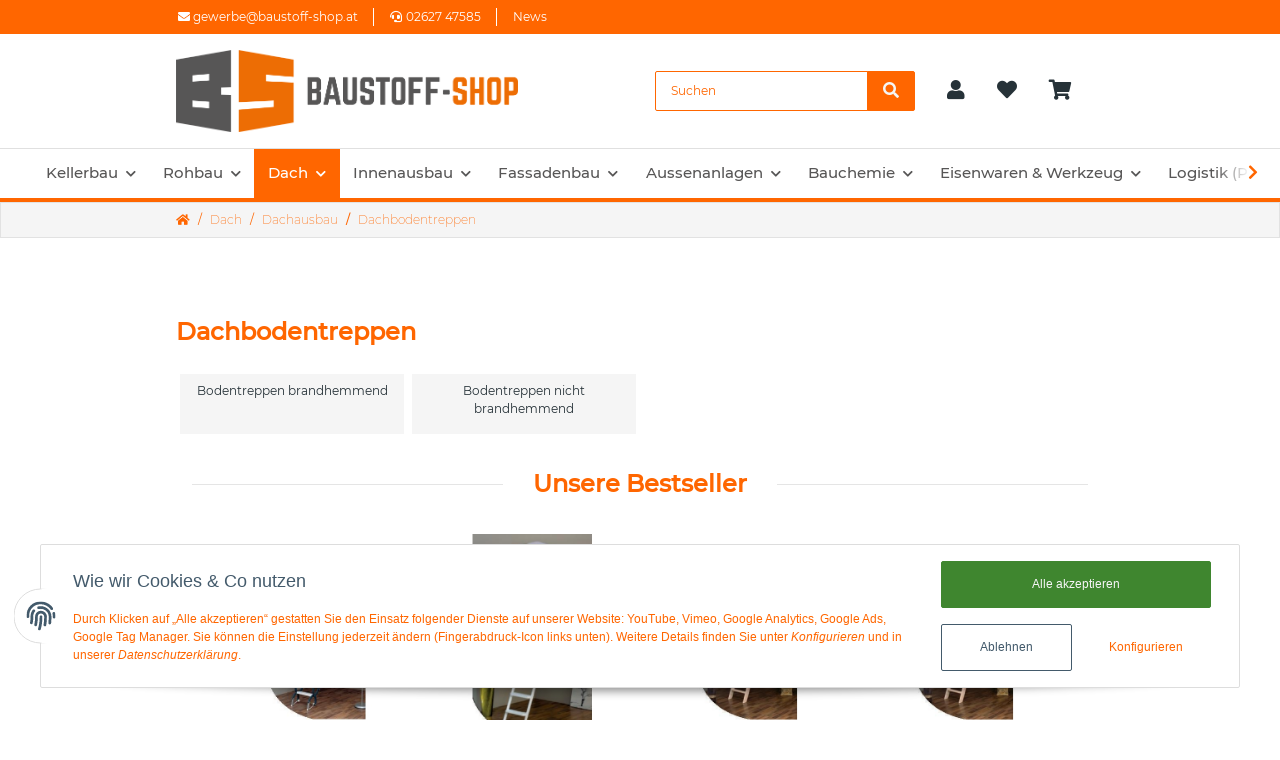

--- FILE ---
content_type: text/html; charset=utf-8
request_url: https://www.baustoff-shop.at/Dachbodentreppen
body_size: 29057
content:
<!DOCTYPE html>
<html lang="de" itemscope itemtype="https://schema.org/CollectionPage">
    
    <head>
        
            <meta http-equiv="content-type" content="text/html; charset=utf-8">
            <meta name="description" itemprop="description" content="Bodentreppen brandhemmend, Bodentreppen nicht brandhemmend">
                        <meta name="viewport" content="width=device-width, initial-scale=1.0">
            <meta http-equiv="X-UA-Compatible" content="IE=edge">
                        <meta name="robots" content="index, follow">

            <meta itemprop="url" content="https://www.baustoff-shop.at/Dachbodentreppen">
            
                <meta name="theme-color" content="">
            
            <meta property="og:type" content="website">
            <meta property="og:site_name" content="Dachbodentreppen - Baustoff-Shop.at - Baustoffe zum Bestpreis ✓online">
            <meta property="og:title" content="Dachbodentreppen - Baustoff-Shop.at - Baustoffe zum Bestpreis ✓online">
            <meta property="og:description" content="Bodentreppen brandhemmend, Bodentreppen nicht brandhemmend">
            <meta property="og:url" content="https://www.baustoff-shop.at/Dachbodentreppen">

                            <meta itemprop="image" content="https://www.baustoff-shop.at/bilder/intern/shoplogo/Baustoff-Shop_Logo_Quer_FINAL Kopie.png">
                <meta property="og:image" content="https://www.baustoff-shop.at/bilder/intern/shoplogo/Baustoff-Shop_Logo_Quer_FINAL Kopie.png">
                    

        <title itemprop="name">Dachbodentreppen - Baustoff-Shop.at - Baustoffe zum Bestpreis ✓online</title>

                    <link rel="canonical" href="https://www.baustoff-shop.at/Dachbodentreppen">
        
        

        
            <link type="image/x-icon" href="https://www.baustoff-shop.at/templates/TACHION/themes/base/images/favicon.ico" rel="icon">
        

        
                                                    <style id="criticalCSS">
                
                :root{--blue:#007bff;--indigo:#6610f2;--purple:#6f42c1;--pink:#e83e8c;--red:#00b8d4;--orange:#fd7e14;--yellow:#ffc107;--green:#28a745;--teal:#20c997;--cyan:#17a2b8;--white:#ffffff;--gray:#707070;--gray-dark:#343a40;--primary:#00b8d4;--secondary:#263238;--success:#1c871e;--info:#263238;--warning:#f39932;--danger:#b90000;--light:#f5f5f5;--dark:#263238;--gray:#707070;--gray-light:#f5f5f5;--gray-medium:#ebebeb;--gray-dark:#9b9b9b;--gray-darker:#263238;--breakpoint-xs:0;--breakpoint-sm:576px;--breakpoint-md:768px;--breakpoint-lg:992px;--breakpoint-xl:1300px;--font-family-sans-serif:'Montserrat',sans-serif;--font-family-monospace:SFMono-Regular,Menlo,Monaco,Consolas,'Liberation Mono','Courier New',monospace}*,::after,::before{box-sizing:border-box}html{font-family:sans-serif;line-height:1.15;-webkit-text-size-adjust:100%;-webkit-tap-highlight-color:transparent}article,aside,figcaption,figure,footer,header,hgroup,main,nav,section{display:block}body{margin:0;font-family:Montserrat,sans-serif;font-size:.75rem;font-weight:400;line-height:1.5;color:#263238;text-align:left;background-color:#fff}[tabindex='-1']:focus{outline:0!important}hr{box-sizing:content-box;height:0;overflow:visible}h1,h2,h3,h4,h5,h6{margin-top:0;margin-bottom:1rem}p{margin-top:0;margin-bottom:1rem}abbr[data-original-title],abbr[title]{text-decoration:underline;text-decoration:underline dotted;cursor:help;border-bottom:0;text-decoration-skip-ink:none}address{margin-bottom:1rem;font-style:normal;line-height:inherit}dl,ol,ul{margin-top:0;margin-bottom:1rem}ol ol,ol ul,ul ol,ul ul{margin-bottom:0}dt{font-weight:500}dd{margin-bottom:.5rem;margin-left:0}blockquote{margin:0 0 1rem}b,strong{font-weight:500}small{font-size:80%}sub,sup{position:relative;font-size:75%;line-height:0;vertical-align:baseline}sub{bottom:-.25em}sup{top:-.5em}a{color:#263238;text-decoration:underline;background-color:transparent}a:hover{color:#00b8d4;text-decoration:none}a:not([href]):not([tabindex]){color:inherit;text-decoration:none}a:not([href]):not([tabindex]):focus,a:not([href]):not([tabindex]):hover{color:inherit;text-decoration:none}a:not([href]):not([tabindex]):focus{outline:0}code,kbd,pre,samp{font-family:SFMono-Regular,Menlo,Monaco,Consolas,'Liberation Mono','Courier New',monospace;font-size:1em}pre{margin-top:0;margin-bottom:1rem;overflow:auto}figure{margin:0 0 1rem}img{vertical-align:middle;border-style:none}svg{overflow:hidden;vertical-align:middle}table{border-collapse:collapse}caption{padding-top:.75rem;padding-bottom:.75rem;color:#707070;text-align:left;caption-side:bottom}th{text-align:inherit}label{display:inline-block;margin-bottom:.5rem}button{border-radius:0}button:focus{outline:1px dotted;outline:5px auto -webkit-focus-ring-color}button,input,optgroup,select,textarea{margin:0;font-family:inherit;font-size:inherit;line-height:inherit}button,input{overflow:visible}button,select{text-transform:none}select{word-wrap:normal}[type=button],[type=reset],[type=submit],button{-webkit-appearance:button}[type=button]:not(:disabled),[type=reset]:not(:disabled),[type=submit]:not(:disabled),button:not(:disabled){cursor:pointer}[type=button]::-moz-focus-inner,[type=reset]::-moz-focus-inner,[type=submit]::-moz-focus-inner,button::-moz-focus-inner{padding:0;border-style:none}input[type=checkbox],input[type=radio]{box-sizing:border-box;padding:0}input[type=date],input[type=datetime-local],input[type=month],input[type=time]{-webkit-appearance:listbox}textarea{overflow:auto;resize:vertical}fieldset{min-width:0;padding:0;margin:0;border:0}legend{display:block;width:100%;max-width:100%;padding:0;margin-bottom:.5rem;font-size:1.5rem;line-height:inherit;color:inherit;white-space:normal}progress{vertical-align:baseline}[type=number]::-webkit-inner-spin-button,[type=number]::-webkit-outer-spin-button{height:auto}[type=search]{outline-offset:-2px;-webkit-appearance:none}[type=search]::-webkit-search-decoration{-webkit-appearance:none}::-webkit-file-upload-button{font:inherit;-webkit-appearance:button}output{display:inline-block}summary{display:list-item;cursor:pointer}template{display:none}[hidden]{display:none!important}.img-fluid{max-width:100%;height:auto}.img-thumbnail{padding:.25rem;background-color:#f5f5f5;border:1px solid #efefef;border-radius:.125rem;box-shadow:0 1px 2px rgba(0,0,0,.075);max-width:100%;height:auto}.figure{display:inline-block}.figure-img{margin-bottom:.5rem;line-height:1}.figure-caption{font-size:90%;color:#707070}code{font-size:87.5%;color:#e83e8c;word-break:break-word}a>code{color:inherit}kbd{padding:.2rem .4rem;font-size:87.5%;color:#fff;background-color:#212529;border-radius:.125rem;box-shadow:inset 0 -.1rem 0 rgba(0,0,0,.25)}kbd kbd{padding:0;font-size:100%;font-weight:500;box-shadow:none}pre{display:block;font-size:87.5%;color:#212529}pre code{font-size:inherit;color:inherit;word-break:normal}.pre-scrollable{max-height:340px;overflow-y:scroll}.container{width:100%;padding-right:1rem;padding-left:1rem;margin-right:auto;margin-left:auto}@media (min-width:576px){.container{max-width:97vw}}@media (min-width:768px){.container{max-width:720px}}@media (min-width:992px){.container{max-width:960px}}@media (min-width:1300px){.container{max-width:1250px}}.container-fluid{width:100%;padding-right:1rem;padding-left:1rem;margin-right:auto;margin-left:auto}.row{display:flex;flex-wrap:wrap;margin-right:-1rem;margin-left:-1rem}.no-gutters{margin-right:0;margin-left:0}.no-gutters>.col,.no-gutters>[class*=col-]{padding-right:0;padding-left:0}.col,.col-1,.col-10,.col-11,.col-12,.col-2,.col-3,.col-4,.col-5,.col-6,.col-7,.col-8,.col-9,.col-auto,.col-lg,.col-lg-1,.col-lg-10,.col-lg-11,.col-lg-12,.col-lg-2,.col-lg-3,.col-lg-4,.col-lg-5,.col-lg-6,.col-lg-7,.col-lg-8,.col-lg-9,.col-lg-auto,.col-md,.col-md-1,.col-md-10,.col-md-11,.col-md-12,.col-md-2,.col-md-3,.col-md-4,.col-md-5,.col-md-6,.col-md-7,.col-md-8,.col-md-9,.col-md-auto,.col-sm,.col-sm-1,.col-sm-10,.col-sm-11,.col-sm-12,.col-sm-2,.col-sm-3,.col-sm-4,.col-sm-5,.col-sm-6,.col-sm-7,.col-sm-8,.col-sm-9,.col-sm-auto,.col-xl,.col-xl-1,.col-xl-10,.col-xl-11,.col-xl-12,.col-xl-2,.col-xl-3,.col-xl-4,.col-xl-5,.col-xl-6,.col-xl-7,.col-xl-8,.col-xl-9,.col-xl-auto{position:relative;width:100%;padding-right:1rem;padding-left:1rem}.col{flex-basis:0;flex-grow:1;max-width:100%}.col-auto{flex:0 0 auto;width:auto;max-width:100%}.col-1{flex:0 0 8.3333333333%;max-width:8.3333333333%}.col-2{flex:0 0 16.6666666667%;max-width:16.6666666667%}.col-3{flex:0 0 25%;max-width:25%}.col-4{flex:0 0 33.3333333333%;max-width:33.3333333333%}.col-5{flex:0 0 41.6666666667%;max-width:41.6666666667%}.col-6{flex:0 0 50%;max-width:50%}.col-7{flex:0 0 58.3333333333%;max-width:58.3333333333%}.col-8{flex:0 0 66.6666666667%;max-width:66.6666666667%}.col-9{flex:0 0 75%;max-width:75%}.col-10{flex:0 0 83.3333333333%;max-width:83.3333333333%}.col-11{flex:0 0 91.6666666667%;max-width:91.6666666667%}.col-12{flex:0 0 100%;max-width:100%}.order-first{order:-1}.order-last{order:13}.order-0{order:0}.order-1{order:1}.order-2{order:2}.order-3{order:3}.order-4{order:4}.order-5{order:5}.order-6{order:6}.order-7{order:7}.order-8{order:8}.order-9{order:9}.order-10{order:10}.order-11{order:11}.order-12{order:12}.offset-1{margin-left:8.3333333333%}.offset-2{margin-left:16.6666666667%}.offset-3{margin-left:25%}.offset-4{margin-left:33.3333333333%}.offset-5{margin-left:41.6666666667%}.offset-6{margin-left:50%}.offset-7{margin-left:58.3333333333%}.offset-8{margin-left:66.6666666667%}.offset-9{margin-left:75%}.offset-10{margin-left:83.3333333333%}.offset-11{margin-left:91.6666666667%}@media (min-width:576px){.col-sm{flex-basis:0;flex-grow:1;max-width:100%}.col-sm-auto{flex:0 0 auto;width:auto;max-width:100%}.col-sm-1{flex:0 0 8.3333333333%;max-width:8.3333333333%}.col-sm-2{flex:0 0 16.6666666667%;max-width:16.6666666667%}.col-sm-3{flex:0 0 25%;max-width:25%}.col-sm-4{flex:0 0 33.3333333333%;max-width:33.3333333333%}.col-sm-5{flex:0 0 41.6666666667%;max-width:41.6666666667%}.col-sm-6{flex:0 0 50%;max-width:50%}.col-sm-7{flex:0 0 58.3333333333%;max-width:58.3333333333%}.col-sm-8{flex:0 0 66.6666666667%;max-width:66.6666666667%}.col-sm-9{flex:0 0 75%;max-width:75%}.col-sm-10{flex:0 0 83.3333333333%;max-width:83.3333333333%}.col-sm-11{flex:0 0 91.6666666667%;max-width:91.6666666667%}.col-sm-12{flex:0 0 100%;max-width:100%}.order-sm-first{order:-1}.order-sm-last{order:13}.order-sm-0{order:0}.order-sm-1{order:1}.order-sm-2{order:2}.order-sm-3{order:3}.order-sm-4{order:4}.order-sm-5{order:5}.order-sm-6{order:6}.order-sm-7{order:7}.order-sm-8{order:8}.order-sm-9{order:9}.order-sm-10{order:10}.order-sm-11{order:11}.order-sm-12{order:12}.offset-sm-0{margin-left:0}.offset-sm-1{margin-left:8.3333333333%}.offset-sm-2{margin-left:16.6666666667%}.offset-sm-3{margin-left:25%}.offset-sm-4{margin-left:33.3333333333%}.offset-sm-5{margin-left:41.6666666667%}.offset-sm-6{margin-left:50%}.offset-sm-7{margin-left:58.3333333333%}.offset-sm-8{margin-left:66.6666666667%}.offset-sm-9{margin-left:75%}.offset-sm-10{margin-left:83.3333333333%}.offset-sm-11{margin-left:91.6666666667%}}@media (min-width:768px){.col-md{flex-basis:0;flex-grow:1;max-width:100%}.col-md-auto{flex:0 0 auto;width:auto;max-width:100%}.col-md-1{flex:0 0 8.3333333333%;max-width:8.3333333333%}.col-md-2{flex:0 0 16.6666666667%;max-width:16.6666666667%}.col-md-3{flex:0 0 25%;max-width:25%}.col-md-4{flex:0 0 33.3333333333%;max-width:33.3333333333%}.col-md-5{flex:0 0 41.6666666667%;max-width:41.6666666667%}.col-md-6{flex:0 0 50%;max-width:50%}.col-md-7{flex:0 0 58.3333333333%;max-width:58.3333333333%}.col-md-8{flex:0 0 66.6666666667%;max-width:66.6666666667%}.col-md-9{flex:0 0 75%;max-width:75%}.col-md-10{flex:0 0 83.3333333333%;max-width:83.3333333333%}.col-md-11{flex:0 0 91.6666666667%;max-width:91.6666666667%}.col-md-12{flex:0 0 100%;max-width:100%}.order-md-first{order:-1}.order-md-last{order:13}.order-md-0{order:0}.order-md-1{order:1}.order-md-2{order:2}.order-md-3{order:3}.order-md-4{order:4}.order-md-5{order:5}.order-md-6{order:6}.order-md-7{order:7}.order-md-8{order:8}.order-md-9{order:9}.order-md-10{order:10}.order-md-11{order:11}.order-md-12{order:12}.offset-md-0{margin-left:0}.offset-md-1{margin-left:8.3333333333%}.offset-md-2{margin-left:16.6666666667%}.offset-md-3{margin-left:25%}.offset-md-4{margin-left:33.3333333333%}.offset-md-5{margin-left:41.6666666667%}.offset-md-6{margin-left:50%}.offset-md-7{margin-left:58.3333333333%}.offset-md-8{margin-left:66.6666666667%}.offset-md-9{margin-left:75%}.offset-md-10{margin-left:83.3333333333%}.offset-md-11{margin-left:91.6666666667%}}@media (min-width:992px){.col-lg{flex-basis:0;flex-grow:1;max-width:100%}.col-lg-auto{flex:0 0 auto;width:auto;max-width:100%}.col-lg-1{flex:0 0 8.3333333333%;max-width:8.3333333333%}.col-lg-2{flex:0 0 16.6666666667%;max-width:16.6666666667%}.col-lg-3{flex:0 0 25%;max-width:25%}.col-lg-4{flex:0 0 33.3333333333%;max-width:33.3333333333%}.col-lg-5{flex:0 0 41.6666666667%;max-width:41.6666666667%}.col-lg-6{flex:0 0 50%;max-width:50%}.col-lg-7{flex:0 0 58.3333333333%;max-width:58.3333333333%}.col-lg-8{flex:0 0 66.6666666667%;max-width:66.6666666667%}.col-lg-9{flex:0 0 75%;max-width:75%}.col-lg-10{flex:0 0 83.3333333333%;max-width:83.3333333333%}.col-lg-11{flex:0 0 91.6666666667%;max-width:91.6666666667%}.col-lg-12{flex:0 0 100%;max-width:100%}.order-lg-first{order:-1}.order-lg-last{order:13}.order-lg-0{order:0}.order-lg-1{order:1}.order-lg-2{order:2}.order-lg-3{order:3}.order-lg-4{order:4}.order-lg-5{order:5}.order-lg-6{order:6}.order-lg-7{order:7}.order-lg-8{order:8}.order-lg-9{order:9}.order-lg-10{order:10}.order-lg-11{order:11}.order-lg-12{order:12}.offset-lg-0{margin-left:0}.offset-lg-1{margin-left:8.3333333333%}.offset-lg-2{margin-left:16.6666666667%}.offset-lg-3{margin-left:25%}.offset-lg-4{margin-left:33.3333333333%}.offset-lg-5{margin-left:41.6666666667%}.offset-lg-6{margin-left:50%}.offset-lg-7{margin-left:58.3333333333%}.offset-lg-8{margin-left:66.6666666667%}.offset-lg-9{margin-left:75%}.offset-lg-10{margin-left:83.3333333333%}.offset-lg-11{margin-left:91.6666666667%}}@media (min-width:1300px){.col-xl{flex-basis:0;flex-grow:1;max-width:100%}.col-xl-auto{flex:0 0 auto;width:auto;max-width:100%}.col-xl-1{flex:0 0 8.3333333333%;max-width:8.3333333333%}.col-xl-2{flex:0 0 16.6666666667%;max-width:16.6666666667%}.col-xl-3{flex:0 0 25%;max-width:25%}.col-xl-4{flex:0 0 33.3333333333%;max-width:33.3333333333%}.col-xl-5{flex:0 0 41.6666666667%;max-width:41.6666666667%}.col-xl-6{flex:0 0 50%;max-width:50%}.col-xl-7{flex:0 0 58.3333333333%;max-width:58.3333333333%}.col-xl-8{flex:0 0 66.6666666667%;max-width:66.6666666667%}.col-xl-9{flex:0 0 75%;max-width:75%}.col-xl-10{flex:0 0 83.3333333333%;max-width:83.3333333333%}.col-xl-11{flex:0 0 91.6666666667%;max-width:91.6666666667%}.col-xl-12{flex:0 0 100%;max-width:100%}.order-xl-first{order:-1}.order-xl-last{order:13}.order-xl-0{order:0}.order-xl-1{order:1}.order-xl-2{order:2}.order-xl-3{order:3}.order-xl-4{order:4}.order-xl-5{order:5}.order-xl-6{order:6}.order-xl-7{order:7}.order-xl-8{order:8}.order-xl-9{order:9}.order-xl-10{order:10}.order-xl-11{order:11}.order-xl-12{order:12}.offset-xl-0{margin-left:0}.offset-xl-1{margin-left:8.3333333333%}.offset-xl-2{margin-left:16.6666666667%}.offset-xl-3{margin-left:25%}.offset-xl-4{margin-left:33.3333333333%}.offset-xl-5{margin-left:41.6666666667%}.offset-xl-6{margin-left:50%}.offset-xl-7{margin-left:58.3333333333%}.offset-xl-8{margin-left:66.6666666667%}.offset-xl-9{margin-left:75%}.offset-xl-10{margin-left:83.3333333333%}.offset-xl-11{margin-left:91.6666666667%}}.nav{display:flex;flex-wrap:wrap;padding-left:0;margin-bottom:0;list-style:none}.nav-link{display:block;padding:.5rem 1rem}.nav-link:focus,.nav-link:hover{text-decoration:none}.nav-link.disabled{color:#707070;pointer-events:none;cursor:default}.nav-tabs .nav-item{margin-bottom:0}.nav-tabs .nav-link{border:1px solid transparent;border-top-left-radius:0;border-top-right-radius:0}.nav-tabs .nav-link:focus,.nav-tabs .nav-link:hover{transition:all .4s ease;background-position:left}.nav-tabs .nav-link.disabled{color:#707070;background-color:transparent;border-color:transparent}.nav-tabs .nav-item.show .nav-link,.nav-tabs .nav-link.active{transition:all .4s ease;background-position:left}.nav-tabs .dropdown-menu{margin-top:-1px;border-top-left-radius:0;border-top-right-radius:0}.nav-pills .nav-link{border-radius:.125rem}.nav-pills .nav-link.active,.nav-pills .show>.nav-link{color:#fff;background-color:#00b8d4}.nav-fill .nav-item{flex:1 1 auto;text-align:center}.nav-justified .nav-item{flex-basis:0;flex-grow:1;text-align:center}.tab-content>.tab-pane{display:none}.tab-content>.active{display:block}.navbar{position:relative;display:flex;flex-wrap:wrap;align-items:center;justify-content:space-between;padding:.5rem 1rem}.navbar>.container,.navbar>.container-fluid{display:flex;flex-wrap:wrap;align-items:center;justify-content:space-between}.navbar-brand{display:inline-block;padding-top:.40625rem;padding-bottom:.40625rem;margin-right:1rem;font-size:1rem;line-height:inherit;white-space:nowrap}.navbar-brand:focus,.navbar-brand:hover{text-decoration:none}.navbar-nav{display:flex;flex-direction:column;padding-left:0;margin-bottom:0;list-style:none}.navbar-nav .nav-link{padding-right:0;padding-left:0}.navbar-nav .dropdown-menu{position:static;float:none}.navbar-text{display:inline-block;padding-top:.5rem;padding-bottom:.5rem}.navbar-collapse{flex-basis:100%;flex-grow:1;align-items:center}.navbar-toggler{padding:.25rem .75rem;font-size:1rem;line-height:1;background-color:transparent;border:1px solid transparent;border-radius:.125rem}.navbar-toggler:focus,.navbar-toggler:hover{text-decoration:none}.navbar-toggler-icon{display:inline-block;width:1.5em;height:1.5em;vertical-align:middle;content:'';background:no-repeat center center;background-size:100% 100%}@media (max-width:575.98px){.navbar-expand-sm>.container,.navbar-expand-sm>.container-fluid{padding-right:0;padding-left:0}}@media (min-width:576px){.navbar-expand-sm{flex-flow:row nowrap;justify-content:flex-start}.navbar-expand-sm .navbar-nav{flex-direction:row}.navbar-expand-sm .navbar-nav .dropdown-menu{position:absolute}.navbar-expand-sm .navbar-nav .nav-link{padding-right:1.5rem;padding-left:1.5rem}.navbar-expand-sm>.container,.navbar-expand-sm>.container-fluid{flex-wrap:nowrap}.navbar-expand-sm .navbar-collapse{display:flex!important;flex-basis:auto}.navbar-expand-sm .navbar-toggler{display:none}}@media (max-width:767.98px){.navbar-expand-md>.container,.navbar-expand-md>.container-fluid{padding-right:0;padding-left:0}}@media (min-width:768px){.navbar-expand-md{flex-flow:row nowrap;justify-content:flex-start}.navbar-expand-md .navbar-nav{flex-direction:row}.navbar-expand-md .navbar-nav .dropdown-menu{position:absolute}.navbar-expand-md .navbar-nav .nav-link{padding-right:1.5rem;padding-left:1.5rem}.navbar-expand-md>.container,.navbar-expand-md>.container-fluid{flex-wrap:nowrap}.navbar-expand-md .navbar-collapse{display:flex!important;flex-basis:auto}.navbar-expand-md .navbar-toggler{display:none}}@media (max-width:991.98px){.navbar-expand-lg>.container,.navbar-expand-lg>.container-fluid{padding-right:0;padding-left:0}}@media (min-width:992px){.navbar-expand-lg{flex-flow:row nowrap;justify-content:flex-start}.navbar-expand-lg .navbar-nav{flex-direction:row}.navbar-expand-lg .navbar-nav .dropdown-menu{position:absolute}.navbar-expand-lg .navbar-nav .nav-link{padding-right:1.5rem;padding-left:1.5rem}.navbar-expand-lg>.container,.navbar-expand-lg>.container-fluid{flex-wrap:nowrap}.navbar-expand-lg .navbar-collapse{display:flex!important;flex-basis:auto}.navbar-expand-lg .navbar-toggler{display:none}}@media (max-width:1299.98px){.navbar-expand-xl>.container,.navbar-expand-xl>.container-fluid{padding-right:0;padding-left:0}}@media (min-width:1300px){.navbar-expand-xl{flex-flow:row nowrap;justify-content:flex-start}.navbar-expand-xl .navbar-nav{flex-direction:row}.navbar-expand-xl .navbar-nav .dropdown-menu{position:absolute}.navbar-expand-xl .navbar-nav .nav-link{padding-right:1.5rem;padding-left:1.5rem}.navbar-expand-xl>.container,.navbar-expand-xl>.container-fluid{flex-wrap:nowrap}.navbar-expand-xl .navbar-collapse{display:flex!important;flex-basis:auto}.navbar-expand-xl .navbar-toggler{display:none}}.navbar-expand{flex-flow:row nowrap;justify-content:flex-start}.navbar-expand>.container,.navbar-expand>.container-fluid{padding-right:0;padding-left:0}.navbar-expand .navbar-nav{flex-direction:row}.navbar-expand .navbar-nav .dropdown-menu{position:absolute}.navbar-expand .navbar-nav .nav-link{padding-right:1.5rem;padding-left:1.5rem}.navbar-expand>.container,.navbar-expand>.container-fluid{flex-wrap:nowrap}.navbar-expand .navbar-collapse{display:flex!important;flex-basis:auto}.navbar-expand .navbar-toggler{display:none}.navbar-light .navbar-brand{color:rgba(0,0,0,.9)}.navbar-light .navbar-brand:focus,.navbar-light .navbar-brand:hover{color:rgba(0,0,0,.9)}.navbar-light .navbar-nav .nav-link{color:#263238}.navbar-light .navbar-nav .nav-link:focus,.navbar-light .navbar-nav .nav-link:hover{color:#00b8d4}.navbar-light .navbar-nav .nav-link.disabled{color:rgba(0,0,0,.3)}.navbar-light .navbar-nav .active>.nav-link,.navbar-light .navbar-nav .nav-link.active,.navbar-light .navbar-nav .nav-link.show,.navbar-light .navbar-nav .show>.nav-link{color:rgba(0,0,0,.9)}.navbar-light .navbar-toggler{color:#263238;border-color:rgba(0,0,0,.1)}.navbar-light .navbar-toggler-icon{background-image:url('data:image/svg+xml,%3csvg viewBox=\'0 0 30 30\' xmlns=\'http://www.w3.org/2000/svg\'%3e%3cpath stroke=\'%233b3d3b\' stroke-width=\'2\' stroke-linecap=\'round\' stroke-miterlimit=\'10\' d=\'M4 7h22M4 15h22M4 23h22\'/%3e%3c/svg%3e')}.navbar-light .navbar-text{color:#263238}.navbar-light .navbar-text a{color:rgba(0,0,0,.9)}.navbar-light .navbar-text a:focus,.navbar-light .navbar-text a:hover{color:rgba(0,0,0,.9)}.navbar-dark .navbar-brand{color:#fff}.navbar-dark .navbar-brand:focus,.navbar-dark .navbar-brand:hover{color:#fff}.navbar-dark .navbar-nav .nav-link{color:rgba(255,255,255,.5)}.navbar-dark .navbar-nav .nav-link:focus,.navbar-dark .navbar-nav .nav-link:hover{color:rgba(255,255,255,.75)}.navbar-dark .navbar-nav .nav-link.disabled{color:rgba(255,255,255,.25)}.navbar-dark .navbar-nav .active>.nav-link,.navbar-dark .navbar-nav .nav-link.active,.navbar-dark .navbar-nav .nav-link.show,.navbar-dark .navbar-nav .show>.nav-link{color:#fff}.navbar-dark .navbar-toggler{color:rgba(255,255,255,.5);border-color:rgba(255,255,255,.1)}.navbar-dark .navbar-toggler-icon{background-image:url('data:image/svg+xml,%3csvg viewBox=\'0 0 30 30\' xmlns=\'http://www.w3.org/2000/svg\'%3e%3cpath stroke=\'rgba(255, 255, 255, 0.5)\' stroke-width=\'2\' stroke-linecap=\'round\' stroke-miterlimit=\'10\' d=\'M4 7h22M4 15h22M4 23h22\'/%3e%3c/svg%3e')}.navbar-dark .navbar-text{color:rgba(255,255,255,.5)}.navbar-dark .navbar-text a{color:#fff}.navbar-dark .navbar-text a:focus,.navbar-dark .navbar-text a:hover{color:#fff}.fa,.fal,.far,.fas{display:inline-block}.h1,.h2,.h3,.h4,.h5,.h6,.productlist-filter-headline,h1,h2,h3,h4,h5,h6{margin-bottom:1rem;font-family:Montserrat,sans-serif;font-weight:500;line-height:1.2;color:#263238}.h1,h1{font-size:1.875rem}.h2,h2{font-size:1.5rem}.h3,.productlist-filter-headline,h3{font-size:1rem}.h4,h4{font-size:.75rem}.h5,h5{font-size:.75rem}.h6,h6{font-size:.75rem}.label-slide .form-group:not(.exclude-from-label-slide):not(.checkbox) label{display:none}.modal{display:none}.carousel-thumbnails .slick-arrow{opacity:0}.consent-modal:not(.active){display:none}.consent-banner-icon{width:1em;height:1em}.mini>#consent-banner{display:none}html{overflow-y:scroll}.dropdown-menu{display:none}.dropdown-toggle::after{content:'';margin-left:.5rem;display:inline-block}.flex-shrink-0{flex-shrink:0!important}.input-group{position:relative;display:flex;flex-wrap:wrap;align-items:stretch;width:100%}.input-group>.form-control{flex:1 1 auto;width:1%}#header-top-bar,#main-wrapper,header{background:#fff}.container-fluid-xl{max-width:103.125rem}.align-items-center{align-items:center!important}.nav-dividers .nav-item{position:relative}.nav-dividers .nav-item:not(:last-child)::after{content:'';position:absolute;right:0;top:.5rem;height:calc(100% - 1rem);border-right:.0625rem solid currentColor}.nav-link{text-decoration:none}.nav-scrollbar{overflow:hidden;display:flex;align-items:center}.nav-scrollbar .nav,.nav-scrollbar .navbar-nav{flex-wrap:nowrap}.nav-scrollbar .nav-item{white-space:nowrap}.nav-scrollbar-inner{overflow-x:auto;padding-bottom:1.5rem;align-self:flex-start}@media (max-width:767.98px){#shop-nav .nav-link{padding-left:.75rem;padding-right:.75rem}}.breadcrumb{display:flex;flex-wrap:wrap;padding:.5rem 0;margin-bottom:1rem;list-style:none;background-color:transparent;border-radius:0}.breadcrumb-item+.breadcrumb-item{padding-left:.5rem}.breadcrumb-item+.breadcrumb-item::before{display:inline-block;padding-right:.5rem;color:#707070;content:'/'}.breadcrumb-item.active{color:#263238;font-weight:500}.breadcrumb-item.first::before{display:none}.breadcrumb-wrapper{margin-bottom:2rem}@media (min-width:992px){.breadcrumb-wrapper{border-style:solid;border-color:#ebebeb;border-width:1px 0}}.breadcrumb{font-size:.75rem}.breadcrumb a{text-decoration:none}.breadcrumb-back{padding-right:1rem;margin-right:1rem;border-right:1px solid #ebebeb}#header-top-bar{position:relative;background-color:#fff;z-index:1021;flex-direction:row-reverse}header{position:relative;background-color:#fff;z-index:1020}header a{text-decoration:none}header .navbar{position:static}header .navbar-brand img{max-width:100%}header .navbar-toggler{color:#fff;padding:1.5rem 0}header .nav-right .dropdown-menu{margin-top:-.03125rem;box-shadow:inset 0 1rem .5625rem -.75rem rgba(0,0,0,.06)}@media (min-width:992px){header .navbar-nav>.nav-item>.nav-link{position:relative;padding:.85rem}header .navbar-nav>.nav-item .nav{flex-wrap:wrap}header .navbar-nav .nav .nav-link{padding:0}header .navbar-nav .nav .nav-link::after{display:none}header .navbar-nav .dropdown .nav-item{width:100%}header .nav-mobile-body{align-self:flex-start;width:100%}header .nav-scrollbar-inner{max-width:100%;display:inline-flex}header .nav-right .nav-link{padding-top:1.5rem;padding-bottom:1.5rem}}.btn{display:inline-block;font-weight:500;color:#707070;text-align:center;vertical-align:middle;user-select:none;background-color:transparent;border:1px solid transparent;padding:.625rem .9375rem;font-size:.75rem;line-height:1.5;border-radius:.125rem}.btn.disabled,.btn:disabled{opacity:.65;box-shadow:none}.btn:not(:disabled):not(.disabled).active,.btn:not(:disabled):not(.disabled):active{box-shadow:none}.form-control{display:block;width:100%;height:calc(1.5em + 1.25rem + 2px);padding:.625rem .9375rem;font-size:.75rem;font-weight:400;line-height:1.5;color:#263238;background-color:#fff;background-clip:padding-box;border:1px solid #999;border-radius:.125rem;box-shadow:inset 0 1px 1px rgba(0,0,0,.075);transition:border-color .15s ease-in-out,box-shadow .15s ease-in-out}@media (prefers-reduced-motion:reduce){.form-control{transition:none}}.breadcrumb{display:flex;flex-wrap:wrap;padding:.5rem 0;margin-bottom:1rem;list-style:none;background-color:transparent;border-radius:0}.square{display:flex;position:relative}.square::before{content:'';display:inline-block;padding-bottom:100%}.p-0{padding:0!important}.py-2{padding-top:.5rem!important;padding-bottom:.5rem!important}.mb-0{margin-bottom:0!important}.mb-5{margin-bottom:2rem!important}.mb-6{margin-bottom:3rem!important}.mb-7{margin-bottom:4rem!important}.mt-0{margin-top:0!important}.pt-0{padding-top:0!important}.pt-5{padding-top:2rem!important}.pb-6{padding-bottom:3rem!important}.px-0{padding-left:0!important;padding-right:0!important}.py-3{padding-top:1rem!important;padding-bottom:1rem!important}.my-7{margin-top:4rem!important;margin-bottom:4rem!important}.my-5{margin-top:2rem!important;margin-bottom:2rem!important}.mx-auto{margin-left:auto!important;margin-right:auto!important}@media (min-width:576px){.pt-sm-3{padding-top:1rem!important}}@media (min-width:768px){.ml-md-auto{margin-left:auto!important}.mb-md-0{margin-bottom:0!important}.mx-auto{margin-left:0!important;margin-right:0!important}}@media (min-width:992px){.pt-lg-7{padding-top:4rem!important}.pr-lg-5{padding-right:2rem!important}.px-lg-3{padding-left:1rem!important;padding-right:1rem!important}.pb-lg-0{padding-bottom:0!important}.mr-lg-6{margin-right:3rem!important}}@media (min-width:1200px){.pr-xl-7{padding-right:4rem!important}}.flex-row-reverse{flex-direction:row-reverse!important}.flex-column{flex-direction:column!important}.justify-content-start{justify-content:flex-start!important}.collapse:not(.show){display:none}.d-none{display:none!important}.d-block{display:block!important}.d-flex{display:flex!important}.d-inline-block{display:inline-block!important}@media (min-width:992px){.d-lg-none{display:none!important}.d-lg-block{display:block!important}.d-lg-flex{display:flex!important}}@media (min-width:768px){.d-md-none{display:none!important}.d-md-block{display:block!important}.d-md-flex{display:flex!important}.d-md-inline-block{display:inline-block!important}}.form-group{margin-bottom:1rem}.btn-secondary{background-color:#263238;color:#f5f5f5}.btn-outline-secondary{color:#263238;border-color:#263238}.btn-group{display:inline-flex}.productlist-filter-headline{border-bottom:1px solid #ebebeb;padding-bottom:.5rem;margin-bottom:1rem;margin-top:1rem}hr{margin-top:1rem;margin-bottom:1rem;border:0;border-top:1px solid rgba(0,0,0,.1)}.badge-circle-1{background-color:#fff}
                
            </style>
                                                            <link rel="preload" href="https://www.baustoff-shop.at/templates/TACHION/themes/base/base.css?v=1.1.7" as="style" onload="this.onload=null;this.rel='stylesheet'">
                                    <link rel="preload" href="https://www.baustoff-shop.at/templates/TACHION/themes/base/lightgallery.css?v=1.1.7" as="style" onload="this.onload=null;this.rel='stylesheet'">
                                    <link rel="preload" href="https://www.baustoff-shop.at/templates/TACHION/themes/tachion/tachion.css?v=1.1.7" as="style" onload="this.onload=null;this.rel='stylesheet'">
                                                                            <link rel="preload" href="https://www.baustoff-shop.at/plugins/jtl_search/frontend/css/suggest.css?v=1.1.7" as="style" onload="this.onload=null;this.rel='stylesheet'">
                                            <link rel="preload" href="https://www.baustoff-shop.at/plugins/jtl_search/frontend/css/priceslider.css?v=1.1.7" as="style" onload="this.onload=null;this.rel='stylesheet'">
                                            <link rel="preload" href="https://www.baustoff-shop.at/plugins/jtl_paypal_commerce/frontend/css/style.css?v=1.1.7" as="style" onload="this.onload=null;this.rel='stylesheet'">
                                            <link rel="preload" href="https://www.baustoff-shop.at/plugins/css_gutschein/frontend/template/B4/css/plugin.css?v=1.1.7" as="style" onload="this.onload=null;this.rel='stylesheet'">
                                            <link rel="preload" href="https://www.baustoff-shop.at/plugins/css_gutschein/frontend/assets/css/css-gutschein.css?v=1.1.7" as="style" onload="this.onload=null;this.rel='stylesheet'">
                                    
                <noscript>
                                            <link rel="stylesheet" href="https://www.baustoff-shop.at/templates/TACHION/themes/base/base.css?v=1.1.7">
                                            <link rel="stylesheet" href="https://www.baustoff-shop.at/templates/TACHION/themes/base/lightgallery.css?v=1.1.7">
                                            <link rel="stylesheet" href="https://www.baustoff-shop.at/templates/TACHION/themes/tachion/tachion.css?v=1.1.7">
                                                                                            <link href="https://www.baustoff-shop.at/plugins/jtl_search/frontend/css/suggest.css?v=1.1.7" rel="stylesheet">
                                                    <link href="https://www.baustoff-shop.at/plugins/jtl_search/frontend/css/priceslider.css?v=1.1.7" rel="stylesheet">
                                                    <link href="https://www.baustoff-shop.at/plugins/jtl_paypal_commerce/frontend/css/style.css?v=1.1.7" rel="stylesheet">
                                                    <link href="https://www.baustoff-shop.at/plugins/css_gutschein/frontend/template/B4/css/plugin.css?v=1.1.7" rel="stylesheet">
                                                    <link href="https://www.baustoff-shop.at/plugins/css_gutschein/frontend/assets/css/css-gutschein.css?v=1.1.7" rel="stylesheet">
                                                            </noscript>
            
                                    <script>
                /*! loadCSS rel=preload polyfill. [c]2017 Filament Group, Inc. MIT License */
                (function (w) {
                    "use strict";
                    if (!w.loadCSS) {
                        w.loadCSS = function (){};
                    }
                    var rp = loadCSS.relpreload = {};
                    rp.support                  = (function () {
                        var ret;
                        try {
                            ret = w.document.createElement("link").relList.supports("preload");
                        } catch (e) {
                            ret = false;
                        }
                        return function () {
                            return ret;
                        };
                    })();
                    rp.bindMediaToggle          = function (link) {
                        var finalMedia = link.media || "all";

                        function enableStylesheet() {
                            if (link.addEventListener) {
                                link.removeEventListener("load", enableStylesheet);
                            } else if (link.attachEvent) {
                                link.detachEvent("onload", enableStylesheet);
                            }
                            link.setAttribute("onload", null);
                            link.media = finalMedia;
                        }

                        if (link.addEventListener) {
                            link.addEventListener("load", enableStylesheet);
                        } else if (link.attachEvent) {
                            link.attachEvent("onload", enableStylesheet);
                        }
                        setTimeout(function () {
                            link.rel   = "stylesheet";
                            link.media = "only x";
                        });
                        setTimeout(enableStylesheet, 3000);
                    };

                    rp.poly = function () {
                        if (rp.support()) {
                            return;
                        }
                        var links = w.document.getElementsByTagName("link");
                        for (var i = 0; i < links.length; i++) {
                            var link = links[i];
                            if (link.rel === "preload" && link.getAttribute("as") === "style" && !link.getAttribute("data-loadcss")) {
                                link.setAttribute("data-loadcss", true);
                                rp.bindMediaToggle(link);
                            }
                        }
                    };

                    if (!rp.support()) {
                        rp.poly();

                        var run = w.setInterval(rp.poly, 500);
                        if (w.addEventListener) {
                            w.addEventListener("load", function () {
                                rp.poly();
                                w.clearInterval(run);
                            });
                        } else if (w.attachEvent) {
                            w.attachEvent("onload", function () {
                                rp.poly();
                                w.clearInterval(run);
                            });
                        }
                    }

                    if (typeof exports !== "undefined") {
                        exports.loadCSS = loadCSS;
                    }
                    else {
                        w.loadCSS = loadCSS;
                    }
                }(typeof global !== "undefined" ? global : this));
            </script>
                                        <link rel="alternate" type="application/rss+xml" title="Newsfeed baustoff-shop.at" href="https://www.baustoff-shop.at/rss.xml">
                                            

                

        <script>
            window.lazySizesConfig = window.lazySizesConfig || {};
            window.lazySizesConfig.expand  = 50;
        </script>
        <script src="https://www.baustoff-shop.at/templates/TACHION/js/jquery-3.5.1.min.js"></script>
        <script src="https://www.baustoff-shop.at/templates/TACHION/js/lazysizes.min.js"></script>
<script>
    /*! simple reLoad on Browser-Resize */
    var ww = $(window).width();
    var limit = 767;
    function refresh() {
        ww = $(window).width();
        var w = ww < limit ? (location.reload(true)) : (ww > limit ? (location.reload(true)) : ww = limit);
        var cookie = "screen_res=" + $(window).width();
        var screen_res_cookie = cookie;
        document.cookie = screen_res_cookie
    }
    var tOut;
    $(window).resize(function() {
        var resW = $(window).width();
        clearTimeout(tOut);
        if ((ww > limit && resW < limit) || (ww < limit && resW > limit)) {
            tOut = setTimeout(refresh, 10);
        }
    });
    /* fix top menu above 980px */
    jQuery(document).ready(function($) { /*wait for the document to load*/
       if ($(window).width() > '980')
        {
            $('.sticky-top').each(function () { /*loop through each element with the .dynamic-height class*/
                $(this).css({
                    'top': '-' + $('#inner-header').outerHeight() +  'px' /*adjust the css rule for top*/
                });
            });
        };
    });
</script>
                                                                            <script defer src="https://www.baustoff-shop.at/templates/TACHION/js/bootstrap-toolkit.js?v=1.1.7"></script>
                            <script defer src="https://www.baustoff-shop.at/templates/TACHION/js/popper.min.js?v=1.1.7"></script>
                            <script defer src="https://www.baustoff-shop.at/templates/TACHION/js/bootstrap.bundle.min.js?v=1.1.7"></script>
                            <script defer src="https://www.baustoff-shop.at/templates/TACHION/js/slick.min.js?v=1.1.7"></script>
                            <script defer src="https://www.baustoff-shop.at/templates/TACHION/js/eModal.min.js?v=1.1.7"></script>
                            <script defer src="https://www.baustoff-shop.at/templates/TACHION/js/jquery.nivo.slider.pack.js?v=1.1.7"></script>
                            <script defer src="https://www.baustoff-shop.at/templates/TACHION/js/bootstrap-select.min.js?v=1.1.7"></script>
                            <script defer src="https://www.baustoff-shop.at/templates/TACHION/js/jtl.evo.js?v=1.1.7"></script>
                            <script defer src="https://www.baustoff-shop.at/templates/TACHION/js/typeahead.bundle.js?v=1.1.7"></script>
                            <script defer src="https://www.baustoff-shop.at/templates/TACHION/js/wow.min.js?v=1.1.7"></script>
                            <script defer src="https://www.baustoff-shop.at/templates/TACHION/js/colcade.js?v=1.1.7"></script>
                            <script defer src="https://www.baustoff-shop.at/templates/TACHION/js/global.js?v=1.1.7"></script>
                            <script defer src="https://www.baustoff-shop.at/templates/TACHION/js/slick-lightbox.min.js?v=1.1.7"></script>
                            <script defer src="https://www.baustoff-shop.at/templates/TACHION/js/jquery.serialize-object.min.js?v=1.1.7"></script>
                            <script defer src="https://www.baustoff-shop.at/templates/TACHION/js/jtl.io.js?v=1.1.7"></script>
                            <script defer src="https://www.baustoff-shop.at/templates/TACHION/js/jtl.article.js?v=1.1.7"></script>
                            <script defer src="https://www.baustoff-shop.at/templates/TACHION/js/jtl.basket.js?v=1.1.7"></script>
                            <script defer src="https://www.baustoff-shop.at/templates/TACHION/js/parallax.min.js?v=1.1.7"></script>
                            <script defer src="https://www.baustoff-shop.at/templates/TACHION/js/jqcloud.js?v=1.1.7"></script>
                            <script defer src="https://www.baustoff-shop.at/templates/TACHION/js/nouislider.min.js?v=1.1.7"></script>
                            <script defer src="https://www.baustoff-shop.at/templates/TACHION/js/lightgallery.min.js?v=1.1.7"></script>
                            <script defer src="https://www.baustoff-shop.at/templates/TACHION/js/lg-thumbnail.min.js?v=1.1.7"></script>
                            <script defer src="https://www.baustoff-shop.at/templates/TACHION/js/lg-fullscreen.min.js?v=1.1.7"></script>
                            <script defer src="https://www.baustoff-shop.at/templates/TACHION/js/lg-zoom.min.js?v=1.1.7"></script>
                            <script defer src="https://www.baustoff-shop.at/templates/TACHION/js/lg-video.min.js?v=1.1.7"></script>
                            <script defer src="https://www.baustoff-shop.at/templates/TACHION/js/consent.js?v=1.1.7"></script>
                            <script defer src="https://www.baustoff-shop.at/templates/TACHION/js/consent.youtube.js?v=1.1.7"></script>
                            <script defer src="https://www.baustoff-shop.at/templates/TACHION/js/jquery.matchHeight.js?v=1.1.7"></script>
                            <script defer src="https://www.baustoff-shop.at/templates/TACHION/js/fd.js?v=1.1.7"></script>
                                        <script defer src="https://www.baustoff-shop.at/plugins/jtl_search/frontend/js/jquery.dependClass.js?v=1.1.7"></script>
                            <script defer src="https://www.baustoff-shop.at/plugins/jtl_search/frontend/js/jquery.slider.js?v=1.1.7"></script>
                            <script defer src="https://www.baustoff-shop.at/plugins/jtl_search/frontend/js/suggest.js?v=1.1.7"></script>
                            <script defer src="https://www.baustoff-shop.at/plugins/ws5_mollie/frontend/js/applePay.js?v=1.1.7"></script>
                            <script defer src="https://www.baustoff-shop.at/plugins/css_gutschein/frontend/template/B4/js/jquery.md5.js?v=1.1.7"></script>
                            <script defer src="https://www.baustoff-shop.at/plugins/css_gutschein/frontend/template/B4/js/plugin.js?v=1.1.7"></script>
                    
                    <script defer src="https://www.baustoff-shop.at/templates/TACHION/js/custom.js?v=1.1.7"></script>
        
        

        
                <link rel="preload" href="https://www.baustoff-shop.at/templates/TACHION/themes/base/fontawesome/webfonts/fa-solid-900.woff2" as="font" crossorigin>
        <link rel="preload" href="https://www.baustoff-shop.at/templates/TACHION/themes/base/fontawesome/webfonts/fa-regular-400.woff2" as="font" crossorigin>
        <link rel="preload" href="https://www.baustoff-shop.at/templates/TACHION/themes/base/fonts/montserrat/montserrat-v15-latin-regular.woff2" as="font" crossorigin>
        <link rel="preload" href="https://www.baustoff-shop.at/templates/TACHION/themes/base/fonts/montserrat/montserrat-v15-latin-200.woff2" as="font" crossorigin>
        <link rel="preload" href="https://www.baustoff-shop.at/templates/TACHION/themes/base/fonts/montserrat/montserrat-v15-latin-500.woff2" as="font" crossorigin>
        
        
        <link rel="modulepreload" href="https://www.baustoff-shop.at/templates/TACHION/js/app/globals.js" as="script" crossorigin>
        <link rel="modulepreload" href="https://www.baustoff-shop.at/templates/TACHION/js/app/snippets/form-counter.js" as="script" crossorigin>
        <link rel="modulepreload" href="https://www.baustoff-shop.at/templates/TACHION/js/app/plugins/navscrollbar.js" as="script" crossorigin>
        <link rel="modulepreload" href="https://www.baustoff-shop.at/templates/TACHION/js/app/plugins/tabdrop.js" as="script" crossorigin>
        <link rel="modulepreload" href="https://www.baustoff-shop.at/templates/TACHION/js/app/views/header.js" as="script" crossorigin>
        <link rel="modulepreload" href="https://www.baustoff-shop.at/templates/TACHION/js/app/views/productdetails.js" as="script" crossorigin>
        
                        <script type="module" src="https://www.baustoff-shop.at/templates/TACHION/js/app/app.js"></script>
    <link type="text/css" href="https://www.baustoff-shop.at/plugins/s360_amazonpay_shop5/frontend/template/css/lpa.min.css?v=1.2.22" rel="stylesheet" media="print" onload="this.media='all'; this.onload = null;">
<script>window.MOLLIE_APPLEPAY_CHECK_URL = 'https://www.baustoff-shop.at/plugins/ws5_mollie/applepay.php';</script>
</head>
    

    
    
        <body class="btn-animated                     wish-compare-animation-mobile                     wish-compare-animation-desktop                     " is-nova data-page="2">
    
            
                        


                
                            <div id="header-top-bar" class="d-none d-lg-flex font-size-sm">
                    <div class="container d-lg-flex flex-row">
                        
    <ul class="nav nav-dividers
                    ">
    <li class="nav-item d-md-block"><a href="mailto:gewerbe@baustoff-shop.at" target="_blank" class="nav-link" rel="nofollow"><i class="fa fa-envelope"></i> gewerbe@baustoff-shop.at</a></li>
<li class="nav-item d-md-block"><a href="tel:02627%2047585" target="_blank" class="nav-link" rel="nofollow"><i class="fa fa-headset mr-1"></i>02627 47585</a></li>
<li class="nav-item">
    <a class="nav-link         " title="Aktuelle Neuigkeiten" target="_self" href="https://www.baustoff-shop.at/News">
    News
    </a>
</li>

</ul>

                    </div>
                </div>
                    
            <header class="d-print-none  sticky-top fixed-navbar" id="jtl-nav-wrapper">
        
                
                    <div class="container d-flex align-items-center" id="inner-header">
                        
                            <button id="burger-menu" class="navbar-toggler mr-3 d-lg-none collapsed " type="button" data-toggle="collapse" data-target="#mainNavigation" aria-controls="mainNavigation" aria-expanded="false" aria-label="Toggle navigation">
                                <span class="navbar-toggler-icon"></span>
                            </button>
                        
                        
                            <div id="logo" itemprop="publisher" itemscope itemtype="https://schema.org/Organization" class="col-5 p-0 float-left">
                                <span itemprop="name" class="d-none">baustoff-shop.at</span>
                                <meta itemprop="url" content="https://www.baustoff-shop.at">
                                <meta itemprop="logo" content="https://www.baustoff-shop.at/bilder/intern/shoplogo/Baustoff-Shop_Logo_Quer_FINAL Kopie.png">
                                <a href="https://www.baustoff-shop.at" title="baustoff-shop.at" class="navbar-brand m-0 pt-3 pb-3">
                                                                        
            <img src="https://www.baustoff-shop.at/bilder/intern/shoplogo/Baustoff-Shop_Logo_Quer_FINAL%20Kopie.png" class="img-aspect-ratio" id="shop-logo" alt="baustoff-shop.at" style="">
    
                                                                
</a>                            </div>
                        
                        
<div class="col container trust-badge d-none d-md-block">
                        
                        
</div>
                        
                            
    
        <li class="nav-item d-none d-lg-block mr-3" id="search">
            <div class="search-wrapper">
                <form class="" target="_self" action="https://www.baustoff-shop.at/index.php" method="get">
    <input type="hidden" class="jtl_token" name="jtl_token" value="d54ff94321846de461cffb4ccc9cdfcf70963f9448cddca6ad21aa37a63ebfe7">
                            <div class="form-icon">
                        <div class="input-group " role="group">
                                    <input type="text" class="form-control ac_input" placeholder="Suchen" id="search-header" name="qs" autocomplete="off" aria-label="Suchen">

                            <div class="input-group-append ">
                                                
    
<button type="submit" class="btn  btn-secondary" name="search" aria-label="Suchen">
    <span class="fas fa-search"></span>
</button>
                            
    </div>
                            <span class="form-clear d-none"><i class="fas fa-times"></i></span>
                        
    </div>
                    </div>
                
</form>
            </div>
        </li>
    
    
                    <li class="nav-item dropdown d-block d-lg-none nav-right">
    <a class="nav-link nav-link-custom
                " href="#" data-toggle="dropdown" aria-haspopup="true" aria-expanded="false" role="button" aria-label="Artikel suchen">
        <i id="mobile-search-dropdown" class="fas fa-search"></i>
    </a>
    <div class="dropdown-menu
         dropdown-menu-right    ">
                        <div class="dropdown-body">
                    
    <div class="search-wrapper">
        <form class="main-search flex-grow-1 label-slide" target="_self" action="https://www.baustoff-shop.at/index.php" method="get">
    <input type="hidden" class="jtl_token" name="jtl_token" value="d54ff94321846de461cffb4ccc9cdfcf70963f9448cddca6ad21aa37a63ebfe7">
                    <div class="input-group " role="group">
                        <input type="text" class="form-control ac_input" placeholder="Suchen" id="search-header-desktop" name="qs" autocomplete="off" aria-label="Suchen">

                <div class="input-group-append ">
                                    
    
<button type="submit" class="btn  btn-secondary" name="search" aria-label="Suchen">
                            <span class="fas fa-search"></span>
                    
</button>
                
    </div>
                <span class="form-clear d-none"><i class="fas fa-times"></i></span>
            
    </div>
        
</form>
    </div>

                </div>
            
    </div>
</li>
            

                        
                        
                            <ul id="shop-nav" class="nav nav-right ml-auto order-lg-last align-items-center flex-shrink-0 float-right
                    ">
                                
                                
    
                            
                                

    
        
    <li class="nav-item dropdown account-icon-dropdown" aria-expanded="false">
    <a class="nav-link nav-link-custom
                " href="#" data-toggle="dropdown" aria-haspopup="true" aria-expanded="false" role="button" aria-label="Mein Konto">
        <span class="fas fa-user"></span>
    </a>
    <div class="dropdown-menu
         dropdown-menu-right    ">
                            
                <div class="dropdown-body lg-min-w-lg">
                    <form class="jtl-validate label-slide" target="_self" action="https://www.baustoff-shop.at/Konto" method="post">
    <input type="hidden" class="jtl_token" name="jtl_token" value="d54ff94321846de461cffb4ccc9cdfcf70963f9448cddca6ad21aa37a63ebfe7">
                                
                            <fieldset id="quick-login">
                                
                                        <div id="6970905cd524f" aria-labelledby="form-group-label-6970905cd524f" class="form-group " role="group">
                    <div class="d-flex flex-column-reverse">
                                                                        <input type="email" class="form-control  form-control-sm" placeholder=" " id="email_quick" required name="email" autocomplete="email">

                                    
                <label id="form-group-label-6970905cd524f" for="email_quick" class="col-form-label pt-0">
                    E-Mail-Adresse
                </label>
            </div>
            </div>
                                
                                
                                        <div id="6970905cd52f4" aria-labelledby="form-group-label-6970905cd52f4" class="form-group mb-5" role="group">
                    <div class="d-flex flex-column-reverse">
                                                                        <input type="password" class="form-control  form-control-sm" placeholder=" " id="password_quick" required name="passwort" autocomplete="current-password">

                                    
                <label id="form-group-label-6970905cd52f4" for="password_quick" class="col-form-label pt-0">
                    Passwort
                </label>
            </div>
            </div>
                                
                                
                                                                    
                                
                                        <fieldset class="form-group " id="6970905cd539b">
                                <div>
                                                        <input type="hidden" class="form-control " value="1" name="login">

                                                                                    
    
<button type="submit" class="btn  btn-primary btn-sm btn-block" id="submit-btn">
    Anmelden
</button>
                                    
                            </div>
            </fieldset>
                                
                            <div class="lpa-button lpa-button-login lpa-button-context-login"><div class="lpa-button-wrapper"><div class="lpa-button-content row">
    <div class="lpa-button-content-cols col-12">
        <div id="lpa-button-login-6970905ce9a67484146091" class="lpa-button-container lpa-button-login-container" style="min-height:45px;height:45px;" data-merchant-id="A1FIW8THUO3Y7P" data-ledger-currency="EUR" data-language="de_DE" data-product-type="SignIn" data-placement="Product" data-color="Gold" data-sandbox="false" data-publickeyid="AET3BHRPS6EHHZ5IYMVGDAOE" data-payload='{"signInReturnUrl":"https://www.baustoff-shop.at/amazonpay-return","signInScopes":["name","email"],"storeId":"amzn1.application-oa2-client.421157d1087d4aea9604e5d44607c82e"}' data-signature="hJvh53R6D+hoOcYf1fg1MOQ2pf6Fa2+0KdChurrd5iSy5UfzqJDMciBDKlxrsrzo70KLHzNYSrm1ddBHw/cgXGi/LPCA9ZSpsVRrlQGHYDXaWcLicL8p/onxG4ERCRXCtr7POQoZELFH6FOB6cjhQVuGK14bJCnt1BKYagSCpbvvY0QjPeS1/iHzYoMk82/6MFSow+IoCjjCgUPl/4V/kMzANAzZE+S0NQNczLlal5iTY9CapG2TQbGuPrITxR3wz9ekA0cgKJn/yfhusEVPDvEquQbTcNXbHOs5LAjYRmF096GWNYNAg37kGEKnQULi1xbYyPPSeh8k4SNqNv4UBw=="></div>
    </div>
</div></div></div>
</fieldset>
                        
                    
</form>
                    
                        <a href="https://www.baustoff-shop.at/Passwort-vergessen" title="Passwort vergessen" rel="nofollow">
                                Passwort vergessen
                        
</a>                    
                </div>
                
                    <div class="dropdown-footer bg-gray-light">
                        Neu hier?
                        <a href="https://www.baustoff-shop.at/Registrieren" title="Jetzt registrieren!" rel="nofollow">
                                Jetzt registrieren!
                        
</a>                    </div>
                
            
            
    </div>
</li>

    
                    
            
    <li id="shop-nav-compare" title="Vergleichsliste" class="nav-item dropdown d-none">
        
            <a href="#" class="nav-link" aria-haspopup="true" aria-expanded="false" aria-label="Vergleichsliste" data-toggle="dropdown">
                    <span class="fas fa-list position-relative">
                    <span id="comparelist-badge" class="fa-sup" title="">
                                            </span>
                </span>
            
</a>        
        
            <div id="comparelist-dropdown-container" class="dropdown-menu dropdown-menu-right lg-min-w-lg">
                <div id="comparelist-dropdown-content">
                    
                        
    
        <div class="table-responsive max-h-sm lg-max-h">
                    </div>
    
    
        <div class="dropdown-body">
                            
                    <a href="https://www.baustoff-shop.at/Vergleichsliste" id="nav-comparelist-goto" class="btn btn-block btn-primary btn-sm">
                            Artikel vergleichen
                    
</a>                
                    </div>
    

                    
                </div>
            </div>
        
    </li>

        
                
            
                            <li id="shop-nav-wish" class="nav-item dropdown ">
            
                <a href="#" class="nav-link" aria-expanded="false" aria-label="Wunschzettel" data-toggle="dropdown">
                        <i class="fas fa-heart position-relative">
                        <span id="badge-wl-count" class="fa-sup  d-none" title="0">
                            0
                        </span>
                    </i>
                
</a>            
            
                <div id="nav-wishlist-collapse" class="dropdown-menu dropdown-menu-right lg-min-w-lg">
                    <div id="wishlist-dropdown-container">
                        
                            
        
        <div class="wishlist-dropdown-footer dropdown-body">
            
                    
    
<a class="btn  btn-primary btn-sm btn-block" href="https://www.baustoff-shop.at/Wunschliste?newWL=1">
                        Wunschzettel erstellen
                
</a>
            
        </div>
    

                        
                    </div>
                </div>
            
        </li>
    
        
        
        
    <li class="cart-icon-dropdown nav-item dropdown">
        
            <a href="#" class="nav-link" aria-expanded="false" aria-label="Warenkorb" data-toggle="dropdown">
                    
                    <i class="fas fa-shopping-cart mr-md-3 position-relative">
                                            </i>
                
            
</a>        
        
            
    <div class="cart-dropdown dropdown-menu dropdown-menu-right lg-min-w-lg">
                
                    
                    
                <a target="_self" href="https://www.baustoff-shop.at/Warenkorb" class="dropdown-item p-2" rel="nofollow" title="Es befinden sich keine Artikel im Warenkorb.">
                    Es befinden sich keine Artikel im Warenkorb.
                
</a>
            
            </div>

        
    </li>

    

                            
</ul>
                        
                    </div>
                    <div class="container-fluid" id="fixed-menu">
                    
                        <nav class="navbar justify-content-start align-items-lg-center pt-0 px-0 pb-lg-0 container navbar-expand-lg
                 navbar-expand-1">
    
                            
                                                            

                            

                                                                
                                    <div id="mainNavigation" class="collapse navbar-collapse nav-scrollbar ml-lg-3">
                                        <div class="nav-mobile-header px-3 d-lg-none">
                                            

<div class="row align-items-center">
                                                    
<div class="col ">
                                                    <button class="navbar-toggler collapsed" type="button" data-toggle="collapse" data-target="#mainNavigation" aria-controls="mainNavigation" aria-expanded="false" aria-label="Toggle navigation">
                                                        <span class="navbar-toggler-icon"></span>
                                                    </button>
                                                
</div>
                                                
<div class="col col-auto ml-auto">
                                                    <span class="nav-offcanvas-title">Menü</span>
                                                    <a href="#" class="nav-offcanvas-title d-none" data-menu-back="">
                                                            <span class="fas fa-chevron-left mr-2"></span>
                                                        <span>Zurück</span>
                                                    
</a>                                                
</div>
                                            
</div>
                                            <hr class="my-0">
                                        </div>
                                        <div class="nav-mobile-body">
                                            <ul class="navbar-nav nav-scrollbar-inner mr-auto">
                                                    
    <li class="nav-item nav-scrollbar-item dropdown dropdown-full">
<a href="https://www.baustoff-shop.at/Kellerbau" title="Kellerbau" class="nav-link dropdown-toggle" target="_self">
    <span class="text-truncate d-block pr-3 pr-lg-0">Kellerbau</span>
</a><div class="dropdown-menu"><div class="dropdown-body p-0">
<div class="container subcategory-wrapper">
    

<div class="row lg-row-lg nav">
            
<div class="col my-lg-4 nav-item dropdown d-lg-none col-lg-4 col-xl-3">
<a href="https://www.baustoff-shop.at/Kellerbau" class="font-size-base" rel="nofollow">
    <strong class="text-truncate font-weight-bold d-block pr-3 pr-lg-0">Kellerbau anzeigen</strong>
</a>
</div>
        
<div class="col my-lg-4 nav-item dropdown py-2 col-lg-4 col-xl-3">

    
            
    
        <a href="https://www.baustoff-shop.at/Daemmung-Abdichtung" class="categories-recursive-link d-lg-block submenu-headline submenu-headline-toplevel 1 nav-link dropdown-toggle" aria-expanded="false">
                            <span class="text-truncate d-block">
                Dämmung &amp; Abdichtung            </span>
        
</a>    
            
            <div class="categories-recursive-dropdown dropdown-menu">
                <ul class="nav 
                    ">
                        
                        <li class="nav-item d-lg-none">
                            <a href="https://www.baustoff-shop.at/Daemmung-Abdichtung">
                                    <strong class="text-truncate  d-block pr-3 pr-lg-0">
                                    Dämmung &amp; Abdichtung anzeigen
                                </strong>
                            
</a>                        </li>
                    
                    
                                                                                    
                                    <li class="nav-item">
    <a class="nav-link         " target="_self" href="https://www.baustoff-shop.at/Aussenwand">
                                            <span class="text-truncate d-block">
                                            Außenwand                                        </span>
                                    
    </a>
</li>
                                
                                                                                                                
                                    <li class="nav-item">
    <a class="nav-link         " target="_self" href="https://www.baustoff-shop.at/Fundamentplatte">
                                            <span class="text-truncate d-block">
                                            Fundamentplatte                                        </span>
                                    
    </a>
</li>
                                
                                                                                                                
                                    <li class="nav-item">
    <a class="nav-link         " target="_self" href="https://www.baustoff-shop.at/Kellerdecke">
                                            <span class="text-truncate d-block">
                                            Kellerdecke                                        </span>
                                    
    </a>
</li>
                                
                                                                        
                
</ul>
            </div>
        
    

</div>
        
<div class="col my-lg-4 nav-item dropdown py-2 col-lg-4 col-xl-3">

    
            
    
        <a href="https://www.baustoff-shop.at/Entwaesserung" class="categories-recursive-link d-lg-block submenu-headline submenu-headline-toplevel 1 nav-link dropdown-toggle" aria-expanded="false">
                            <span class="text-truncate d-block">
                Entwässerung            </span>
        
</a>    
            
            <div class="categories-recursive-dropdown dropdown-menu">
                <ul class="nav 
                    ">
                        
                        <li class="nav-item d-lg-none">
                            <a href="https://www.baustoff-shop.at/Entwaesserung">
                                    <strong class="text-truncate  d-block pr-3 pr-lg-0">
                                    Entwässerung anzeigen
                                </strong>
                            
</a>                        </li>
                    
                    
                                                                                    
                                    <li class="nav-item">
    <a class="nav-link         " target="_self" href="https://www.baustoff-shop.at/Abflussrohre-innen">
                                            <span class="text-truncate d-block">
                                            Abflussrohre ínnen                                        </span>
                                    
    </a>
</li>
                                
                                                                                                                
                                    <li class="nav-item">
    <a class="nav-link         " target="_self" href="https://www.baustoff-shop.at/PVC-Rohre_1">
                                            <span class="text-truncate d-block">
                                            PVC Rohre                                        </span>
                                    
    </a>
</li>
                                
                                                                                                                
                                    <li class="nav-item">
    <a class="nav-link         " target="_self" href="https://www.baustoff-shop.at/Formteile-Kanal-PVC">
                                            <span class="text-truncate d-block">
                                            Formteile Kanal PVC                                        </span>
                                    
    </a>
</li>
                                
                                                                                                                
                                    <li class="nav-item">
    <a class="nav-link         " target="_self" href="https://www.baustoff-shop.at/Kanal-Zubehoer">
                                            <span class="text-truncate d-block">
                                            Kanal Zubehör                                        </span>
                                    
    </a>
</li>
                                
                                                                                                                
                                    <li class="nav-item">
    <a class="nav-link         " target="_self" href="https://www.baustoff-shop.at/Hebeanlagen">
                                            <span class="text-truncate d-block">
                                            Hebeanlagen                                        </span>
                                    
    </a>
</li>
                                
                                                                                                                
                                    <li class="nav-item">
    <a class="nav-link         " target="_self" href="https://www.baustoff-shop.at/Schaechte-Schachtabdeckung">
                                            <span class="text-truncate d-block">
                                            Schächte &amp; Schachtabdeckung                                        </span>
                                    
    </a>
</li>
                                
                                                                        
                
</ul>
            </div>
        
    

</div>
        
<div class="col my-lg-4 nav-item dropdown py-2 col-lg-4 col-xl-3">

    
            
    
        <a href="https://www.baustoff-shop.at/Kellerrohbau" class="categories-recursive-link d-lg-block submenu-headline submenu-headline-toplevel 1 nav-link dropdown-toggle" aria-expanded="false">
                            <span class="text-truncate d-block">
                Kellerrohbau            </span>
        
</a>    
            
            <div class="categories-recursive-dropdown dropdown-menu">
                <ul class="nav 
                    ">
                        
                        <li class="nav-item d-lg-none">
                            <a href="https://www.baustoff-shop.at/Kellerrohbau">
                                    <strong class="text-truncate  d-block pr-3 pr-lg-0">
                                    Kellerrohbau anzeigen
                                </strong>
                            
</a>                        </li>
                    
                    
                                                                                    
                                    <li class="nav-item">
    <a class="nav-link         " target="_self" href="https://www.baustoff-shop.at/Aussen-Innenwand">
                                            <span class="text-truncate d-block">
                                            Aussen-/Innenwand<span class="more-subcategories"> (3)</span>                                        </span>
                                    
    </a>
</li>
                                
                                                                                                                
                                    <li class="nav-item">
    <a class="nav-link         " target="_self" href="https://www.baustoff-shop.at/Bewehrung">
                                            <span class="text-truncate d-block">
                                            Bewehrung                                        </span>
                                    
    </a>
</li>
                                
                                                                                                                
                                    <li class="nav-item">
    <a class="nav-link         " target="_self" href="https://www.baustoff-shop.at/Blitzschutz">
                                            <span class="text-truncate d-block">
                                            Blitzschutz                                        </span>
                                    
    </a>
</li>
                                
                                                                                                                
                                    <li class="nav-item">
    <a class="nav-link         " target="_self" href="https://www.baustoff-shop.at/Kellerdecke_1">
                                            <span class="text-truncate d-block">
                                            Kellerdecke                                        </span>
                                    
    </a>
</li>
                                
                                                                                                                
                                    <li class="nav-item">
    <a class="nav-link         " target="_self" href="https://www.baustoff-shop.at/Schalung">
                                            <span class="text-truncate d-block">
                                            Schalung                                        </span>
                                    
    </a>
</li>
                                
                                                                                                                
                                    <li class="nav-item">
    <a class="nav-link         " target="_self" href="https://www.baustoff-shop.at/Transportbeton">
                                            <span class="text-truncate d-block">
                                            Transportbeton                                        </span>
                                    
    </a>
</li>
                                
                                                                                                                
                                    <li class="nav-item">
    <a class="nav-link         " target="_self" href="https://www.baustoff-shop.at/Zement-Moertel-Putze-Beton-Zuschlagstoffe">
                                            <span class="text-truncate d-block">
                                            Zement, Mörtel, Putze, Beton, Zuschlagstoffe<span class="more-subcategories"> (7)</span>                                        </span>
                                    
    </a>
</li>
                                
                                                                        
                
</ul>
            </div>
        
    

</div>
        
<div class="col my-lg-4 nav-item  py-2 col-lg-4 col-xl-3">

    
            
    
        <a href="https://www.baustoff-shop.at/Kellerfenster-Lichtschaechte" class="categories-recursive-link d-lg-block submenu-headline submenu-headline-toplevel 1 " aria-expanded="false">
                            <span class="text-truncate d-block">
                Kellerfenster &amp; Lichtschächte            </span>
        
</a>    
    

</div>

</div>

</div>
</div></div>
</li>
<li class="nav-item nav-scrollbar-item dropdown dropdown-full">
<a href="https://www.baustoff-shop.at/Rohbau" title="Rohbau" class="nav-link dropdown-toggle" target="_self">
    <span class="text-truncate d-block pr-3 pr-lg-0">Rohbau</span>
</a><div class="dropdown-menu"><div class="dropdown-body p-0">
<div class="container subcategory-wrapper">
    

<div class="row lg-row-lg nav">
            
<div class="col my-lg-4 nav-item dropdown d-lg-none col-lg-4 col-xl-3">
<a href="https://www.baustoff-shop.at/Rohbau" class="font-size-base" rel="nofollow">
    <strong class="text-truncate font-weight-bold d-block pr-3 pr-lg-0">Rohbau anzeigen</strong>
</a>
</div>
        
<div class="col my-lg-4 nav-item dropdown py-2 col-lg-4 col-xl-3">

    
            
    
        <a href="https://www.baustoff-shop.at/Aussen-Innenwand_1" class="categories-recursive-link d-lg-block submenu-headline submenu-headline-toplevel 1 nav-link dropdown-toggle" aria-expanded="false">
                            <span class="text-truncate d-block">
                Aussen-/Innenwand            </span>
        
</a>    
            
            <div class="categories-recursive-dropdown dropdown-menu">
                <ul class="nav 
                    ">
                        
                        <li class="nav-item d-lg-none">
                            <a href="https://www.baustoff-shop.at/Aussen-Innenwand_1">
                                    <strong class="text-truncate  d-block pr-3 pr-lg-0">
                                    Aussen-/Innenwand anzeigen
                                </strong>
                            
</a>                        </li>
                    
                    
                                                                                    
                                    <li class="nav-item">
    <a class="nav-link         " target="_self" href="https://www.baustoff-shop.at/Aussenwand_1">
                                            <span class="text-truncate d-block">
                                            Aussenwand<span class="more-subcategories"> (2)</span>                                        </span>
                                    
    </a>
</li>
                                
                                                                                                                
                                    <li class="nav-item">
    <a class="nav-link         " target="_self" href="https://www.baustoff-shop.at/Innenwand">
                                            <span class="text-truncate d-block">
                                            Innenwand<span class="more-subcategories"> (3)</span>                                        </span>
                                    
    </a>
</li>
                                
                                                                                                                
                                    <li class="nav-item">
    <a class="nav-link         " target="_self" href="https://www.baustoff-shop.at/Sturz-Ueberlager">
                                            <span class="text-truncate d-block">
                                            Sturz &amp; Überlager                                        </span>
                                    
    </a>
</li>
                                
                                                                        
                
</ul>
            </div>
        
    

</div>
        
<div class="col my-lg-4 nav-item  py-2 col-lg-4 col-xl-3">

    
            
    
        <a href="https://www.baustoff-shop.at/Bewehrung_2" class="categories-recursive-link d-lg-block submenu-headline submenu-headline-toplevel 1 " aria-expanded="false">
                            <span class="text-truncate d-block">
                Bewehrung            </span>
        
</a>    
    

</div>
        
<div class="col my-lg-4 nav-item  py-2 col-lg-4 col-xl-3">

    
            
    
        <a href="https://www.baustoff-shop.at/Fenster-Tueren" class="categories-recursive-link d-lg-block submenu-headline submenu-headline-toplevel 1 " aria-expanded="false">
                            <span class="text-truncate d-block">
                Fenster &amp; Türen            </span>
        
</a>    
    

</div>
        
<div class="col my-lg-4 nav-item  py-2 col-lg-4 col-xl-3">

    
            
    
        <a href="https://www.baustoff-shop.at/Kaminsysteme" class="categories-recursive-link d-lg-block submenu-headline submenu-headline-toplevel 1 " aria-expanded="false">
                            <span class="text-truncate d-block">
                Kaminsysteme            </span>
        
</a>    
    

</div>
        
<div class="col my-lg-4 nav-item  py-2 col-lg-4 col-xl-3">

    
            
    
        <a href="https://www.baustoff-shop.at/Schalungen" class="categories-recursive-link d-lg-block submenu-headline submenu-headline-toplevel 1 " aria-expanded="false">
                            <span class="text-truncate d-block">
                Schalungen            </span>
        
</a>    
    

</div>
        
<div class="col my-lg-4 nav-item  py-2 col-lg-4 col-xl-3">

    
            
    
        <a href="https://www.baustoff-shop.at/Schalungszubehoer" class="categories-recursive-link d-lg-block submenu-headline submenu-headline-toplevel 1 " aria-expanded="false">
                            <span class="text-truncate d-block">
                Schalungszubehör            </span>
        
</a>    
    

</div>
        
<div class="col my-lg-4 nav-item  py-2 col-lg-4 col-xl-3">

    
            
    
        <a href="https://www.baustoff-shop.at/Transportbeton_2" class="categories-recursive-link d-lg-block submenu-headline submenu-headline-toplevel 1 " aria-expanded="false">
                            <span class="text-truncate d-block">
                Transportbeton            </span>
        
</a>    
    

</div>
        
<div class="col my-lg-4 nav-item dropdown py-2 col-lg-4 col-xl-3">

    
            
    
        <a href="https://www.baustoff-shop.at/Zement-MoertelPutze-Beton-Zuschlagstoffe" class="categories-recursive-link d-lg-block submenu-headline submenu-headline-toplevel 1 nav-link dropdown-toggle" aria-expanded="false">
                            <span class="text-truncate d-block">
                Zement, Mörtel,Putze, Beton, Zuschlagstoffe            </span>
        
</a>    
            
            <div class="categories-recursive-dropdown dropdown-menu">
                <ul class="nav 
                    ">
                        
                        <li class="nav-item d-lg-none">
                            <a href="https://www.baustoff-shop.at/Zement-MoertelPutze-Beton-Zuschlagstoffe">
                                    <strong class="text-truncate  d-block pr-3 pr-lg-0">
                                    Zement, Mörtel,Putze, Beton, Zuschlagstoffe anzeigen
                                </strong>
                            
</a>                        </li>
                    
                    
                                                                                    
                                    <li class="nav-item">
    <a class="nav-link         " target="_self" href="https://www.baustoff-shop.at/Beton_1">
                                            <span class="text-truncate d-block">
                                            Beton                                        </span>
                                    
    </a>
</li>
                                
                                                                                                                
                                    <li class="nav-item">
    <a class="nav-link         " target="_self" href="https://www.baustoff-shop.at/Grundierungen_1">
                                            <span class="text-truncate d-block">
                                            Grundierungen                                        </span>
                                    
    </a>
</li>
                                
                                                                                                                
                                    <li class="nav-item">
    <a class="nav-link         " target="_self" href="https://www.baustoff-shop.at/Moertel_1">
                                            <span class="text-truncate d-block">
                                            Mörtel                                        </span>
                                    
    </a>
</li>
                                
                                                                                                                
                                    <li class="nav-item">
    <a class="nav-link         " target="_self" href="https://www.baustoff-shop.at/Putze_1">
                                            <span class="text-truncate d-block">
                                            Putze<span class="more-subcategories"> (1)</span>                                        </span>
                                    
    </a>
</li>
                                
                                                                                                                
                                    <li class="nav-item">
    <a class="nav-link         " target="_self" href="https://www.baustoff-shop.at/Zement_1">
                                            <span class="text-truncate d-block">
                                            Zement                                        </span>
                                    
    </a>
</li>
                                
                                                                                                                
                                    <li class="nav-item">
    <a class="nav-link         " target="_self" href="https://www.baustoff-shop.at/Zuschlagstoffe_1">
                                            <span class="text-truncate d-block">
                                            Zuschlagstoffe                                        </span>
                                    
    </a>
</li>
                                
                                                                        
                
</ul>
            </div>
        
    

</div>

</div>

</div>
</div></div>
</li>
<li class="nav-item nav-scrollbar-item dropdown dropdown-full active">
<a href="https://www.baustoff-shop.at/Dach" title="Dach" class="nav-link dropdown-toggle" target="_self">
    <span class="text-truncate d-block pr-3 pr-lg-0">Dach</span>
</a><div class="dropdown-menu"><div class="dropdown-body p-0">
<div class="container subcategory-wrapper">
    

<div class="row lg-row-lg nav">
            
<div class="col my-lg-4 nav-item dropdown d-lg-none col-lg-4 col-xl-3">
<a href="https://www.baustoff-shop.at/Dach" class="font-size-base" rel="nofollow">
    <strong class="text-truncate font-weight-bold d-block pr-3 pr-lg-0">Dach anzeigen</strong>
</a>
</div>
        
<div class="col my-lg-4 nav-item dropdown py-2 col-lg-4 col-xl-3">

    
            
    
        <a href="https://www.baustoff-shop.at/Dachausbau" class="categories-recursive-link d-lg-block submenu-headline submenu-headline-toplevel 1 nav-link dropdown-toggle" aria-expanded="false">
                            <span class="text-truncate d-block">
                Dachausbau            </span>
        
</a>    
            
            <div class="categories-recursive-dropdown dropdown-menu">
                <ul class="nav 
                    ">
                        
                        <li class="nav-item d-lg-none">
                            <a href="https://www.baustoff-shop.at/Dachausbau">
                                    <strong class="text-truncate  d-block pr-3 pr-lg-0">
                                    Dachausbau anzeigen
                                </strong>
                            
</a>                        </li>
                    
                    
                                                                                    
                                    <li class="nav-item">
    <a class="nav-link         " target="_self" href="https://www.baustoff-shop.at/Befestigungsmaterial">
                                            <span class="text-truncate d-block">
                                            Befestigungsmaterial                                        </span>
                                    
    </a>
</li>
                                
                                                                                                                
                                    <li class="nav-item">
    <a class="nav-link         " target="_self" href="https://www.baustoff-shop.at/Beplankung">
                                            <span class="text-truncate d-block">
                                            Beplankung                                        </span>
                                    
    </a>
</li>
                                
                                                                                                                
                                    <li class="nav-item">
    <a class="nav-link         " target="_self" href="https://www.baustoff-shop.at/Dachbodentreppen">
                                            <span class="text-truncate d-block">
                                            Dachbodentreppen<span class="more-subcategories"> (2)</span>                                        </span>
                                    
    </a>
</li>
                                
                                                                                                                
                                    <li class="nav-item">
    <a class="nav-link         " target="_self" href="https://www.baustoff-shop.at/Daemmstoffe">
                                            <span class="text-truncate d-block">
                                            Dämmstoffe<span class="more-subcategories"> (4)</span>                                        </span>
                                    
    </a>
</li>
                                
                                                                                                                
                                    <li class="nav-item">
    <a class="nav-link         " target="_self" href="https://www.baustoff-shop.at/Dampfbremsen-Klebebaender">
                                            <span class="text-truncate d-block">
                                            Dampfbremsen &amp; Klebebänder                                        </span>
                                    
    </a>
</li>
                                
                                                                                                                
                                    <li class="nav-item">
    <a class="nav-link         " target="_self" href="https://www.baustoff-shop.at/Oberste-Geschossdecke">
                                            <span class="text-truncate d-block">
                                            Oberste Geschossdecke                                        </span>
                                    
    </a>
</li>
                                
                                                                                                                
                                    <li class="nav-item">
    <a class="nav-link         " target="_self" href="https://www.baustoff-shop.at/Profile">
                                            <span class="text-truncate d-block">
                                            Profile                                        </span>
                                    
    </a>
</li>
                                
                                                                                                                
                                    <li class="nav-item">
    <a class="nav-link         " target="_self" href="https://www.baustoff-shop.at/Spachtelmassen-Kleber">
                                            <span class="text-truncate d-block">
                                            Spachtelmassen &amp; Kleber                                        </span>
                                    
    </a>
</li>
                                
                                                                        
                
</ul>
            </div>
        
    

</div>
        
<div class="col my-lg-4 nav-item dropdown py-2 col-lg-4 col-xl-3">

    
            
    
        <a href="https://www.baustoff-shop.at/Dacheindeckung" class="categories-recursive-link d-lg-block submenu-headline submenu-headline-toplevel 1 nav-link dropdown-toggle" aria-expanded="false">
                            <span class="text-truncate d-block">
                Dacheindeckung            </span>
        
</a>    
            
            <div class="categories-recursive-dropdown dropdown-menu">
                <ul class="nav 
                    ">
                        
                        <li class="nav-item d-lg-none">
                            <a href="https://www.baustoff-shop.at/Dacheindeckung">
                                    <strong class="text-truncate  d-block pr-3 pr-lg-0">
                                    Dacheindeckung anzeigen
                                </strong>
                            
</a>                        </li>
                    
                    
                                                                                    
                                    <li class="nav-item">
    <a class="nav-link         " target="_self" href="https://www.baustoff-shop.at/Dachbegruenung">
                                            <span class="text-truncate d-block">
                                            Dachbegrünung                                        </span>
                                    
    </a>
</li>
                                
                                                                                                                
                                    <li class="nav-item">
    <a class="nav-link         " target="_self" href="https://www.baustoff-shop.at/Dachziegel">
                                            <span class="text-truncate d-block">
                                            Dachziegel<span class="more-subcategories"> (4)</span>                                        </span>
                                    
    </a>
</li>
                                
                                                                                                                
                                    <li class="nav-item">
    <a class="nav-link         " target="_self" href="https://www.baustoff-shop.at/Daemmung">
                                            <span class="text-truncate d-block">
                                            Dämmung                                        </span>
                                    
    </a>
</li>
                                
                                                                                                                
                                    <li class="nav-item">
    <a class="nav-link         " target="_self" href="https://www.baustoff-shop.at/KantholzBretter-Latten">
                                            <span class="text-truncate d-block">
                                            Kantholz,Bretter &amp; Latten                                        </span>
                                    
    </a>
</li>
                                
                                                                                                                
                                    <li class="nav-item">
    <a class="nav-link         " target="_self" href="https://www.baustoff-shop.at/Schalungs-Vordeckbahnen">
                                            <span class="text-truncate d-block">
                                            Schalungs- &amp; Vordeckbahnen                                        </span>
                                    
    </a>
</li>
                                
                                                                        
                
</ul>
            </div>
        
    

</div>
        
<div class="col my-lg-4 nav-item dropdown py-2 col-lg-4 col-xl-3">

    
            
    
        <a href="https://www.baustoff-shop.at/Dachfenster-Zubehoer" class="categories-recursive-link d-lg-block submenu-headline submenu-headline-toplevel 1 nav-link dropdown-toggle" aria-expanded="false">
                            <span class="text-truncate d-block">
                Dachfenster &amp; Zubehör            </span>
        
</a>    
            
            <div class="categories-recursive-dropdown dropdown-menu">
                <ul class="nav 
                    ">
                        
                        <li class="nav-item d-lg-none">
                            <a href="https://www.baustoff-shop.at/Dachfenster-Zubehoer">
                                    <strong class="text-truncate  d-block pr-3 pr-lg-0">
                                    Dachfenster &amp; Zubehör anzeigen
                                </strong>
                            
</a>                        </li>
                    
                    
                                                                                    
                                    <li class="nav-item">
    <a class="nav-link         " target="_self" href="https://www.baustoff-shop.at/Dachfenster-VELUX">
                                            <span class="text-truncate d-block">
                                            Dachfenster VELUX                                        </span>
                                    
    </a>
</li>
                                
                                                                                                                
                                    <li class="nav-item">
    <a class="nav-link         " target="_self" href="https://www.baustoff-shop.at/Dachfenster-Zubehoer_2">
                                            <span class="text-truncate d-block">
                                            Dachfenster Zubehör                                        </span>
                                    
    </a>
</li>
                                
                                                                                                                
                                    <li class="nav-item">
    <a class="nav-link         " target="_self" href="https://www.baustoff-shop.at/Sonnenschutz-Rolllaeden">
                                            <span class="text-truncate d-block">
                                            Sonnenschutz &amp; Rollläden                                        </span>
                                    
    </a>
</li>
                                
                                                                        
                
</ul>
            </div>
        
    

</div>
        
<div class="col my-lg-4 nav-item  py-2 col-lg-4 col-xl-3">

    
            
    
        <a href="https://www.baustoff-shop.at/Dachsanierung" class="categories-recursive-link d-lg-block submenu-headline submenu-headline-toplevel 1 " aria-expanded="false">
                            <span class="text-truncate d-block">
                Dachsanierung            </span>
        
</a>    
    

</div>

</div>

</div>
</div></div>
</li>
<li class="nav-item nav-scrollbar-item dropdown dropdown-full">
<a href="https://www.baustoff-shop.at/Innenausbau" title="Innenausbau" class="nav-link dropdown-toggle" target="_self">
    <span class="text-truncate d-block pr-3 pr-lg-0">Innenausbau</span>
</a><div class="dropdown-menu"><div class="dropdown-body p-0">
<div class="container subcategory-wrapper">
    

<div class="row lg-row-lg nav">
            
<div class="col my-lg-4 nav-item dropdown d-lg-none col-lg-4 col-xl-3">
<a href="https://www.baustoff-shop.at/Innenausbau" class="font-size-base" rel="nofollow">
    <strong class="text-truncate font-weight-bold d-block pr-3 pr-lg-0">Innenausbau anzeigen</strong>
</a>
</div>
        
<div class="col my-lg-4 nav-item dropdown py-2 col-lg-4 col-xl-3">

    
            
    
        <a href="https://www.baustoff-shop.at/Daemmstoffe_1" class="categories-recursive-link d-lg-block submenu-headline submenu-headline-toplevel 1 nav-link dropdown-toggle" aria-expanded="false">
                            <span class="text-truncate d-block">
                Dämmstoffe            </span>
        
</a>    
            
            <div class="categories-recursive-dropdown dropdown-menu">
                <ul class="nav 
                    ">
                        
                        <li class="nav-item d-lg-none">
                            <a href="https://www.baustoff-shop.at/Daemmstoffe_1">
                                    <strong class="text-truncate  d-block pr-3 pr-lg-0">
                                    Dämmstoffe anzeigen
                                </strong>
                            
</a>                        </li>
                    
                    
                                                                                    
                                    <li class="nav-item">
    <a class="nav-link         " target="_self" href="https://www.baustoff-shop.at/EPS-Styropor">
                                            <span class="text-truncate d-block">
                                            EPS Styropor                                        </span>
                                    
    </a>
</li>
                                
                                                                                                                
                                    <li class="nav-item">
    <a class="nav-link         " target="_self" href="https://www.baustoff-shop.at/Mineralwolle_1">
                                            <span class="text-truncate d-block">
                                            Mineralwolle                                        </span>
                                    
    </a>
</li>
                                
                                                                                                                
                                    <li class="nav-item">
    <a class="nav-link         " target="_self" href="https://www.baustoff-shop.at/Multipor-Innendaemmung">
                                            <span class="text-truncate d-block">
                                            Multipor Innendämmung                                        </span>
                                    
    </a>
</li>
                                
                                                                                                                
                                    <li class="nav-item">
    <a class="nav-link         " target="_self" href="https://www.baustoff-shop.at/Naturfaser">
                                            <span class="text-truncate d-block">
                                            Naturfaser                                        </span>
                                    
    </a>
</li>
                                
                                                                                                                
                                    <li class="nav-item">
    <a class="nav-link         " target="_self" href="https://www.baustoff-shop.at/Steinwolle">
                                            <span class="text-truncate d-block">
                                            Steinwolle                                        </span>
                                    
    </a>
</li>
                                
                                                                        
                
</ul>
            </div>
        
    

</div>
        
<div class="col my-lg-4 nav-item dropdown py-2 col-lg-4 col-xl-3">

    
            
    
        <a href="https://www.baustoff-shop.at/Estrich" class="categories-recursive-link d-lg-block submenu-headline submenu-headline-toplevel 1 nav-link dropdown-toggle" aria-expanded="false">
                            <span class="text-truncate d-block">
                Estrich            </span>
        
</a>    
            
            <div class="categories-recursive-dropdown dropdown-menu">
                <ul class="nav 
                    ">
                        
                        <li class="nav-item d-lg-none">
                            <a href="https://www.baustoff-shop.at/Estrich">
                                    <strong class="text-truncate  d-block pr-3 pr-lg-0">
                                    Estrich anzeigen
                                </strong>
                            
</a>                        </li>
                    
                    
                                                                                    
                                    <li class="nav-item">
    <a class="nav-link         " target="_self" href="https://www.baustoff-shop.at/Trockenestrich">
                                            <span class="text-truncate d-block">
                                            Trockenestrich<span class="more-subcategories"> (4)</span>                                        </span>
                                    
    </a>
</li>
                                
                                                                                                                
                                    <li class="nav-item">
    <a class="nav-link         " target="_self" href="https://www.baustoff-shop.at/Zementestrich">
                                            <span class="text-truncate d-block">
                                            Zementestrich<span class="more-subcategories"> (4)</span>                                        </span>
                                    
    </a>
</li>
                                
                                                                        
                
</ul>
            </div>
        
    

</div>
        
<div class="col my-lg-4 nav-item  py-2 col-lg-4 col-xl-3">

    
            
    
        <a href="https://www.baustoff-shop.at/Fliesenverlegetechnik_1" class="categories-recursive-link d-lg-block submenu-headline submenu-headline-toplevel 1 " aria-expanded="false">
                            <span class="text-truncate d-block">
                Fliesenverlegetechnik            </span>
        
</a>    
    

</div>
        
<div class="col my-lg-4 nav-item dropdown py-2 col-lg-4 col-xl-3">

    
            
    
        <a href="https://www.baustoff-shop.at/Fussboeden" class="categories-recursive-link d-lg-block submenu-headline submenu-headline-toplevel 1 nav-link dropdown-toggle" aria-expanded="false">
                            <span class="text-truncate d-block">
                Fußböden            </span>
        
</a>    
            
            <div class="categories-recursive-dropdown dropdown-menu">
                <ul class="nav 
                    ">
                        
                        <li class="nav-item d-lg-none">
                            <a href="https://www.baustoff-shop.at/Fussboeden">
                                    <strong class="text-truncate  d-block pr-3 pr-lg-0">
                                    Fußböden anzeigen
                                </strong>
                            
</a>                        </li>
                    
                    
                                                                                    
                                    <li class="nav-item">
    <a class="nav-link         " target="_self" href="https://www.baustoff-shop.at/Fussboeden-Zubehoer">
                                            <span class="text-truncate d-block">
                                            Fußböden Zubehör                                        </span>
                                    
    </a>
</li>
                                
                                                                                                                
                                    <li class="nav-item">
    <a class="nav-link         " target="_self" href="https://www.baustoff-shop.at/Parkett-Landhausdiele">
                                            <span class="text-truncate d-block">
                                            Parkett / Landhausdiele                                        </span>
                                    
    </a>
</li>
                                
                                                                        
                
</ul>
            </div>
        
    

</div>
        
<div class="col my-lg-4 nav-item dropdown py-2 col-lg-4 col-xl-3">

    
            
    
        <a href="https://www.baustoff-shop.at/Haustechnik" class="categories-recursive-link d-lg-block submenu-headline submenu-headline-toplevel 1 nav-link dropdown-toggle" aria-expanded="false">
                            <span class="text-truncate d-block">
                Haustechnik            </span>
        
</a>    
            
            <div class="categories-recursive-dropdown dropdown-menu">
                <ul class="nav 
                    ">
                        
                        <li class="nav-item d-lg-none">
                            <a href="https://www.baustoff-shop.at/Haustechnik">
                                    <strong class="text-truncate  d-block pr-3 pr-lg-0">
                                    Haustechnik anzeigen
                                </strong>
                            
</a>                        </li>
                    
                    
                                                                                    
                                    <li class="nav-item">
    <a class="nav-link         " target="_self" href="https://www.baustoff-shop.at/Elektroinstallationen">
                                            <span class="text-truncate d-block">
                                            Elektroinstallationen                                        </span>
                                    
    </a>
</li>
                                
                                                                                                                
                                    <li class="nav-item">
    <a class="nav-link         " target="_self" href="https://www.baustoff-shop.at/Gas-Wasser-Installationen">
                                            <span class="text-truncate d-block">
                                            Gas/Wasser Installationen<span class="more-subcategories"> (3)</span>                                        </span>
                                    
    </a>
</li>
                                
                                                                        
                
</ul>
            </div>
        
    

</div>
        
<div class="col my-lg-4 nav-item  py-2 col-lg-4 col-xl-3">

    
            
    
        <a href="https://www.baustoff-shop.at/Innenanstrich" class="categories-recursive-link d-lg-block submenu-headline submenu-headline-toplevel 1 " aria-expanded="false">
                            <span class="text-truncate d-block">
                Innenanstrich            </span>
        
</a>    
    

</div>
        
<div class="col my-lg-4 nav-item  py-2 col-lg-4 col-xl-3">

    
            
    
        <a href="https://www.baustoff-shop.at/Innenputz" class="categories-recursive-link d-lg-block submenu-headline submenu-headline-toplevel 1 " aria-expanded="false">
                            <span class="text-truncate d-block">
                Innenputz            </span>
        
</a>    
    

</div>
        
<div class="col my-lg-4 nav-item dropdown py-2 col-lg-4 col-xl-3">

    
            
    
        <a href="https://www.baustoff-shop.at/Trockenbau" class="categories-recursive-link d-lg-block submenu-headline submenu-headline-toplevel 1 nav-link dropdown-toggle" aria-expanded="false">
                            <span class="text-truncate d-block">
                Trockenbau            </span>
        
</a>    
            
            <div class="categories-recursive-dropdown dropdown-menu">
                <ul class="nav 
                    ">
                        
                        <li class="nav-item d-lg-none">
                            <a href="https://www.baustoff-shop.at/Trockenbau">
                                    <strong class="text-truncate  d-block pr-3 pr-lg-0">
                                    Trockenbau anzeigen
                                </strong>
                            
</a>                        </li>
                    
                    
                                                                                    
                                    <li class="nav-item">
    <a class="nav-link         " target="_self" href="https://www.baustoff-shop.at/Befestigungsmaterial_1">
                                            <span class="text-truncate d-block">
                                            Befestigungsmaterial                                        </span>
                                    
    </a>
</li>
                                
                                                                                                                
                                    <li class="nav-item">
    <a class="nav-link         " target="_self" href="https://www.baustoff-shop.at/Dampfbremsen-Klebebaender_1">
                                            <span class="text-truncate d-block">
                                            Dampfbremsen &amp; Klebebänder                                        </span>
                                    
    </a>
</li>
                                
                                                                                                                
                                    <li class="nav-item">
    <a class="nav-link         " target="_self" href="https://www.baustoff-shop.at/Platten">
                                            <span class="text-truncate d-block">
                                            Platten<span class="more-subcategories"> (5)</span>                                        </span>
                                    
    </a>
</li>
                                
                                                                                                                
                                    <li class="nav-item">
    <a class="nav-link         " target="_self" href="https://www.baustoff-shop.at/Profile-Unterkonstuktion">
                                            <span class="text-truncate d-block">
                                            Profile &amp; Unterkonstuktion                                        </span>
                                    
    </a>
</li>
                                
                                                                                                                
                                    <li class="nav-item">
    <a class="nav-link         " target="_self" href="https://www.baustoff-shop.at/Spachtelmassen-Kleber_1">
                                            <span class="text-truncate d-block">
                                            Spachtelmassen &amp; Kleber                                        </span>
                                    
    </a>
</li>
                                
                                                                                                                
                                    <li class="nav-item">
    <a class="nav-link         " target="_self" href="https://www.baustoff-shop.at/Trockenbau-Werkzeug">
                                            <span class="text-truncate d-block">
                                            Trockenbau Werkzeug                                        </span>
                                    
    </a>
</li>
                                
                                                                                                                
                                    <li class="nav-item">
    <a class="nav-link         " target="_self" href="https://www.baustoff-shop.at/Zargen-Tueren">
                                            <span class="text-truncate d-block">
                                            Zargen &amp; Türen                                        </span>
                                    
    </a>
</li>
                                
                                                                        
                
</ul>
            </div>
        
    

</div>

</div>

</div>
</div></div>
</li>
<li class="nav-item nav-scrollbar-item dropdown dropdown-full">
<a href="https://www.baustoff-shop.at/Fassadenbau" title="Fassadenbau" class="nav-link dropdown-toggle" target="_self">
    <span class="text-truncate d-block pr-3 pr-lg-0">Fassadenbau</span>
</a><div class="dropdown-menu"><div class="dropdown-body p-0">
<div class="container subcategory-wrapper">
    

<div class="row lg-row-lg nav">
            
<div class="col my-lg-4 nav-item dropdown d-lg-none col-lg-4 col-xl-3">
<a href="https://www.baustoff-shop.at/Fassadenbau" class="font-size-base" rel="nofollow">
    <strong class="text-truncate font-weight-bold d-block pr-3 pr-lg-0">Fassadenbau anzeigen</strong>
</a>
</div>
        
<div class="col my-lg-4 nav-item dropdown py-2 col-lg-4 col-xl-3">

    
            
    
        <a href="https://www.baustoff-shop.at/Baumit" class="categories-recursive-link d-lg-block submenu-headline submenu-headline-toplevel 1 nav-link dropdown-toggle" aria-expanded="false">
                            <span class="text-truncate d-block">
                Baumit            </span>
        
</a>    
            
            <div class="categories-recursive-dropdown dropdown-menu">
                <ul class="nav 
                    ">
                        
                        <li class="nav-item d-lg-none">
                            <a href="https://www.baustoff-shop.at/Baumit">
                                    <strong class="text-truncate  d-block pr-3 pr-lg-0">
                                    Baumit anzeigen
                                </strong>
                            
</a>                        </li>
                    
                    
                                                                                    
                                    <li class="nav-item">
    <a class="nav-link         " target="_self" href="https://www.baustoff-shop.at/Baumit-Farben">
                                            <span class="text-truncate d-block">
                                            Baumit Farben                                        </span>
                                    
    </a>
</li>
                                
                                                                                                                
                                    <li class="nav-item">
    <a class="nav-link         " target="_self" href="https://www.baustoff-shop.at/Baumit-OPEN">
                                            <span class="text-truncate d-block">
                                            Baumit OPEN                                        </span>
                                    
    </a>
</li>
                                
                                                                                                                
                                    <li class="nav-item">
    <a class="nav-link         " target="_self" href="https://www.baustoff-shop.at/Baumit-Putz-in-Sackware">
                                            <span class="text-truncate d-block">
                                            Baumit Putz in Sackware                                        </span>
                                    
    </a>
</li>
                                
                                                                                                                
                                    <li class="nav-item">
    <a class="nav-link         " target="_self" href="https://www.baustoff-shop.at/Baumit-WDVS-ECO">
                                            <span class="text-truncate d-block">
                                            Baumit WDVS ECO<span class="more-subcategories"> (3)</span>                                        </span>
                                    
    </a>
</li>
                                
                                                                        
                
</ul>
            </div>
        
    

</div>
        
<div class="col my-lg-4 nav-item dropdown py-2 col-lg-4 col-xl-3">

    
            
    
        <a href="https://www.baustoff-shop.at/Roefix_1" class="categories-recursive-link d-lg-block submenu-headline submenu-headline-toplevel 1 nav-link dropdown-toggle" aria-expanded="false">
                            <span class="text-truncate d-block">
                Röfix            </span>
        
</a>    
            
            <div class="categories-recursive-dropdown dropdown-menu">
                <ul class="nav 
                    ">
                        
                        <li class="nav-item d-lg-none">
                            <a href="https://www.baustoff-shop.at/Roefix_1">
                                    <strong class="text-truncate  d-block pr-3 pr-lg-0">
                                    Röfix anzeigen
                                </strong>
                            
</a>                        </li>
                    
                    
                                                                                    
                                    <li class="nav-item">
    <a class="nav-link         " target="_self" href="https://www.baustoff-shop.at/Daemmstoffe_3">
                                            <span class="text-truncate d-block">
                                            Dämmstoffe                                        </span>
                                    
    </a>
</li>
                                
                                                                                                                
                                    <li class="nav-item">
    <a class="nav-link         " target="_self" href="https://www.baustoff-shop.at/Spachtelmassen-Kleber_3">
                                            <span class="text-truncate d-block">
                                            Spachtelmassen &amp; Kleber                                        </span>
                                    
    </a>
</li>
                                
                                                                                                                
                                    <li class="nav-item">
    <a class="nav-link         " target="_self" href="https://www.baustoff-shop.at/WDVS-Zubehoer">
                                            <span class="text-truncate d-block">
                                            WDVS Zubehör                                        </span>
                                    
    </a>
</li>
                                
                                                                                                                
                                    <li class="nav-item">
    <a class="nav-link         " target="_self" href="https://www.baustoff-shop.at/Endbeschichtungen_1">
                                            <span class="text-truncate d-block">
                                            Endbeschichtungen                                        </span>
                                    
    </a>
</li>
                                
                                                                        
                
</ul>
            </div>
        
    

</div>
        
<div class="col my-lg-4 nav-item  py-2 col-lg-4 col-xl-3">

    
            
    
        <a href="https://www.baustoff-shop.at/Hinterlueftete-Fassade" class="categories-recursive-link d-lg-block submenu-headline submenu-headline-toplevel 1 " aria-expanded="false">
                            <span class="text-truncate d-block">
                Hinterlüftete Fassade            </span>
        
</a>    
    

</div>
        
<div class="col my-lg-4 nav-item  py-2 col-lg-4 col-xl-3">

    
            
    
        <a href="https://www.baustoff-shop.at/Fassadenfarbe" class="categories-recursive-link d-lg-block submenu-headline submenu-headline-toplevel 1 " aria-expanded="false">
                            <span class="text-truncate d-block">
                Fassadenfarbe            </span>
        
</a>    
    

</div>

</div>

</div>
</div></div>
</li>
<li class="nav-item nav-scrollbar-item dropdown dropdown-full">
<a href="https://www.baustoff-shop.at/Aussenanlagen" title="Aussenanlagen" class="nav-link dropdown-toggle" target="_self">
    <span class="text-truncate d-block pr-3 pr-lg-0">Aussenanlagen</span>
</a><div class="dropdown-menu"><div class="dropdown-body p-0">
<div class="container subcategory-wrapper">
    

<div class="row lg-row-lg nav">
            
<div class="col my-lg-4 nav-item dropdown d-lg-none col-lg-4 col-xl-3">
<a href="https://www.baustoff-shop.at/Aussenanlagen" class="font-size-base" rel="nofollow">
    <strong class="text-truncate font-weight-bold d-block pr-3 pr-lg-0">Aussenanlagen anzeigen</strong>
</a>
</div>
        
<div class="col my-lg-4 nav-item dropdown py-2 col-lg-4 col-xl-3">

    
            
    
        <a href="https://www.baustoff-shop.at/Einfriedung" class="categories-recursive-link d-lg-block submenu-headline submenu-headline-toplevel 1 nav-link dropdown-toggle" aria-expanded="false">
                            <span class="text-truncate d-block">
                Einfriedung            </span>
        
</a>    
            
            <div class="categories-recursive-dropdown dropdown-menu">
                <ul class="nav 
                    ">
                        
                        <li class="nav-item d-lg-none">
                            <a href="https://www.baustoff-shop.at/Einfriedung">
                                    <strong class="text-truncate  d-block pr-3 pr-lg-0">
                                    Einfriedung anzeigen
                                </strong>
                            
</a>                        </li>
                    
                    
                                                                                    
                                    <li class="nav-item">
    <a class="nav-link         " target="_self" href="https://www.baustoff-shop.at/Friedl_2">
                                            <span class="text-truncate d-block">
                                            Friedl                                        </span>
                                    
    </a>
</li>
                                
                                                                                                                
                                    <li class="nav-item">
    <a class="nav-link         " target="_self" href="https://www.baustoff-shop.at/Weissenboeck_2">
                                            <span class="text-truncate d-block">
                                            Weissenböck                                        </span>
                                    
    </a>
</li>
                                
                                                                        
                
</ul>
            </div>
        
    

</div>
        
<div class="col my-lg-4 nav-item dropdown py-2 col-lg-4 col-xl-3">

    
            
    
        <a href="https://www.baustoff-shop.at/Entwaesserung_1" class="categories-recursive-link d-lg-block submenu-headline submenu-headline-toplevel 1 nav-link dropdown-toggle" aria-expanded="false">
                            <span class="text-truncate d-block">
                Entwässerung            </span>
        
</a>    
            
            <div class="categories-recursive-dropdown dropdown-menu">
                <ul class="nav 
                    ">
                        
                        <li class="nav-item d-lg-none">
                            <a href="https://www.baustoff-shop.at/Entwaesserung_1">
                                    <strong class="text-truncate  d-block pr-3 pr-lg-0">
                                    Entwässerung anzeigen
                                </strong>
                            
</a>                        </li>
                    
                    
                                                                                    
                                    <li class="nav-item">
    <a class="nav-link         " target="_self" href="https://www.baustoff-shop.at/Kanalrohre-aussen">
                                            <span class="text-truncate d-block">
                                            Kanalrohre aussen                                        </span>
                                    
    </a>
</li>
                                
                                                                                                                
                                    <li class="nav-item">
    <a class="nav-link         " target="_self" href="https://www.baustoff-shop.at/Rinnenelemente-und-Zubehoer">
                                            <span class="text-truncate d-block">
                                            Rinnenelemente und Zubehör                                        </span>
                                    
    </a>
</li>
                                
                                                                                                                
                                    <li class="nav-item">
    <a class="nav-link         " target="_self" href="https://www.baustoff-shop.at/Schaechte-Abdeckungen">
                                            <span class="text-truncate d-block">
                                            Schächte &amp; Abdeckungen                                        </span>
                                    
    </a>
</li>
                                
                                                                        
                
</ul>
            </div>
        
    

</div>
        
<div class="col my-lg-4 nav-item  py-2 col-lg-4 col-xl-3">

    
            
    
        <a href="https://www.baustoff-shop.at/Gartengestaltung" class="categories-recursive-link d-lg-block submenu-headline submenu-headline-toplevel 1 " aria-expanded="false">
                            <span class="text-truncate d-block">
                Gartengestaltung            </span>
        
</a>    
    

</div>
        
<div class="col my-lg-4 nav-item dropdown py-2 col-lg-4 col-xl-3">

    
            
    
        <a href="https://www.baustoff-shop.at/Stein-im-Garten" class="categories-recursive-link d-lg-block submenu-headline submenu-headline-toplevel 1 nav-link dropdown-toggle" aria-expanded="false">
                            <span class="text-truncate d-block">
                Stein im Garten            </span>
        
</a>    
            
            <div class="categories-recursive-dropdown dropdown-menu">
                <ul class="nav 
                    ">
                        
                        <li class="nav-item d-lg-none">
                            <a href="https://www.baustoff-shop.at/Stein-im-Garten">
                                    <strong class="text-truncate  d-block pr-3 pr-lg-0">
                                    Stein im Garten anzeigen
                                </strong>
                            
</a>                        </li>
                    
                    
                                                                                    
                                    <li class="nav-item">
    <a class="nav-link         " target="_self" href="https://www.baustoff-shop.at/Moertel-Beton-Zement-Zuschlagstoffe">
                                            <span class="text-truncate d-block">
                                            Mörtel, Beton, Zement, Zuschlagstoffe                                        </span>
                                    
    </a>
</li>
                                
                                                                                                                
                                    <li class="nav-item">
    <a class="nav-link         " target="_self" href="https://www.baustoff-shop.at/Pflasterplatten-Pflastersteine">
                                            <span class="text-truncate d-block">
                                            Pflasterplatten &amp; Pflastersteine<span class="more-subcategories"> (3)</span>                                        </span>
                                    
    </a>
</li>
                                
                                                                                                                
                                    <li class="nav-item">
    <a class="nav-link         " target="_self" href="https://www.baustoff-shop.at/Randleisten-Hochbordsteine">
                                            <span class="text-truncate d-block">
                                            Randleisten &amp; Hochbordsteine                                        </span>
                                    
    </a>
</li>
                                
                                                                        
                
</ul>
            </div>
        
    

</div>

</div>

</div>
</div></div>
</li>
<li class="nav-item nav-scrollbar-item dropdown dropdown-full">
<a href="https://www.baustoff-shop.at/Bauchemie" title="Bauchemie" class="nav-link dropdown-toggle" target="_self">
    <span class="text-truncate d-block pr-3 pr-lg-0">Bauchemie</span>
</a><div class="dropdown-menu"><div class="dropdown-body p-0">
<div class="container subcategory-wrapper">
    

<div class="row lg-row-lg nav">
            
<div class="col my-lg-4 nav-item dropdown d-lg-none col-lg-4 col-xl-3">
<a href="https://www.baustoff-shop.at/Bauchemie" class="font-size-base" rel="nofollow">
    <strong class="text-truncate font-weight-bold d-block pr-3 pr-lg-0">Bauchemie anzeigen</strong>
</a>
</div>
        
<div class="col my-lg-4 nav-item  py-2 col-lg-4 col-xl-3">

    
            
    
        <a href="https://www.baustoff-shop.at/Ausgleichen-Grundieren" class="categories-recursive-link d-lg-block submenu-headline submenu-headline-toplevel 1 " aria-expanded="false">
                            <span class="text-truncate d-block">
                Ausgleichen &amp; Grundieren            </span>
        
</a>    
    

</div>
        
<div class="col my-lg-4 nav-item  py-2 col-lg-4 col-xl-3">

    
            
    
        <a href="https://www.baustoff-shop.at/Bitumen-Dickbeschichtungen" class="categories-recursive-link d-lg-block submenu-headline submenu-headline-toplevel 1 " aria-expanded="false">
                            <span class="text-truncate d-block">
                Bitumen &amp; Dickbeschichtungen            </span>
        
</a>    
    

</div>
        
<div class="col my-lg-4 nav-item  py-2 col-lg-4 col-xl-3">

    
            
    
        <a href="https://www.baustoff-shop.at/Fliesenkleber" class="categories-recursive-link d-lg-block submenu-headline submenu-headline-toplevel 1 " aria-expanded="false">
                            <span class="text-truncate d-block">
                Fliesenkleber            </span>
        
</a>    
    

</div>
        
<div class="col my-lg-4 nav-item  py-2 col-lg-4 col-xl-3">

    
            
    
        <a href="https://www.baustoff-shop.at/Gips-Zement" class="categories-recursive-link d-lg-block submenu-headline submenu-headline-toplevel 1 " aria-expanded="false">
                            <span class="text-truncate d-block">
                Gips &amp; Zement            </span>
        
</a>    
    

</div>
        
<div class="col my-lg-4 nav-item  py-2 col-lg-4 col-xl-3">

    
            
    
        <a href="https://www.baustoff-shop.at/Kleber-Acryl-Schaum" class="categories-recursive-link d-lg-block submenu-headline submenu-headline-toplevel 1 " aria-expanded="false">
                            <span class="text-truncate d-block">
                Kleber, Acryl, Schaum            </span>
        
</a>    
    

</div>

</div>

</div>
</div></div>
</li>
<li class="nav-item nav-scrollbar-item dropdown dropdown-full">
<a href="https://www.baustoff-shop.at/Eisenwaren-Werkzeug" title="Eisenwaren &amp; Werkzeug" class="nav-link dropdown-toggle" target="_self">
    <span class="text-truncate d-block pr-3 pr-lg-0">Eisenwaren &amp; Werkzeug</span>
</a><div class="dropdown-menu"><div class="dropdown-body p-0">
<div class="container subcategory-wrapper">
    

<div class="row lg-row-lg nav">
            
<div class="col my-lg-4 nav-item dropdown d-lg-none col-lg-4 col-xl-3">
<a href="https://www.baustoff-shop.at/Eisenwaren-Werkzeug" class="font-size-base" rel="nofollow">
    <strong class="text-truncate font-weight-bold d-block pr-3 pr-lg-0">Eisenwaren &amp; Werkzeug anzeigen</strong>
</a>
</div>
        
<div class="col my-lg-4 nav-item  py-2 col-lg-4 col-xl-3">

    
            
    
        <a href="https://www.baustoff-shop.at/Arbeitsbekleidung-Arbeitsschutz" class="categories-recursive-link d-lg-block submenu-headline submenu-headline-toplevel 1 " aria-expanded="false">
                            <span class="text-truncate d-block">
                Arbeitsbekleidung &amp; Arbeitsschutz            </span>
        
</a>    
    

</div>
        
<div class="col my-lg-4 nav-item  py-2 col-lg-4 col-xl-3">

    
            
    
        <a href="https://www.baustoff-shop.at/Bauwerkzeug" class="categories-recursive-link d-lg-block submenu-headline submenu-headline-toplevel 1 " aria-expanded="false">
                            <span class="text-truncate d-block">
                Bauwerkzeug            </span>
        
</a>    
    

</div>
        
<div class="col my-lg-4 nav-item  py-2 col-lg-4 col-xl-3">

    
            
    
        <a href="https://www.baustoff-shop.at/Eisenwaren" class="categories-recursive-link d-lg-block submenu-headline submenu-headline-toplevel 1 " aria-expanded="false">
                            <span class="text-truncate d-block">
                Eisenwaren            </span>
        
</a>    
    

</div>
        
<div class="col my-lg-4 nav-item  py-2 col-lg-4 col-xl-3">

    
            
    
        <a href="https://www.baustoff-shop.at/Malerzubehoer" class="categories-recursive-link d-lg-block submenu-headline submenu-headline-toplevel 1 " aria-expanded="false">
                            <span class="text-truncate d-block">
                Malerzubehör            </span>
        
</a>    
    

</div>
        
<div class="col my-lg-4 nav-item  py-2 col-lg-4 col-xl-3">

    
            
    
        <a href="https://www.baustoff-shop.at/Messgeraete" class="categories-recursive-link d-lg-block submenu-headline submenu-headline-toplevel 1 " aria-expanded="false">
                            <span class="text-truncate d-block">
                Messgeräte            </span>
        
</a>    
    

</div>

</div>

</div>
</div></div>
</li>
<li class="nav-item nav-scrollbar-item 
                                    ">
    <a class="nav-link         " title="Logistik (Paletten &amp; Entladehilfen)" target="_self" href="https://www.baustoff-shop.at/Logistik-Paletten-Entladehilfen">
    <span class="text-truncate d-block">Logistik (Paletten &amp; Entladehilfen)</span>
    </a>
</li>
<li class="nav-item nav-scrollbar-item 
                                    ">
    <a class="nav-link         " title="PREISHAMMER" target="_self" href="https://www.baustoff-shop.at/PREISHAMMER">
    <span class="text-truncate d-block">PREISHAMMER</span>
    </a>
</li>
<li class="nav-item nav-scrollbar-item dropdown dropdown-full ">
<a href="https://www.baustoff-shop.at/Hersteller" title="Hersteller" class="nav-link dropdown-toggle" target="_self">
    <span class="text-truncate nav-mobile-heading">Hersteller</span>
</a><div class="dropdown-menu"><div class="dropdown-body p-0 py-lg-2">
<div class="container ">
    

<div class="row lg-row-lg nav">
            
<div class="col my-lg-4 nav-item d-lg-none col-lg-3 col-xl-2">
<a href="https://www.baustoff-shop.at/Hersteller" class="font-size-base" rel="nofollow">
    <strong class="text-truncate d-block pr-3 pr-lg-0">Hersteller anzeigen</strong>
</a>
</div>
        
<div class="col my-lg-4 nav-item col-lg-3 col-xl-2">
<a href="https://www.baustoff-shop.at/Fischer-Austria-GmbH" title="Fischer-Austria-GmbH" class="submenu-headline submenu-headline-toplevel nav-link ">
    
    
Fischer Austria GmbH
</a>
</div>
        
<div class="col my-lg-4 nav-item col-lg-3 col-xl-2">
<a href="https://www.baustoff-shop.at/BMI-Austria-GmbH" title="BMI-Austria-GmbH" class="submenu-headline submenu-headline-toplevel nav-link ">
    
    
BMI Austria GmbH
</a>
</div>
        
<div class="col my-lg-4 nav-item col-lg-3 col-xl-2">
<a href="https://www.baustoff-shop.at/ACO-GmbH" title="ACO-GmbH" class="submenu-headline submenu-headline-toplevel nav-link ">
    
    
ACO GmbH
</a>
</div>
        
<div class="col my-lg-4 nav-item col-lg-3 col-xl-2">
<a href="https://www.baustoff-shop.at/ACO" title="ACO" class="submenu-headline submenu-headline-toplevel nav-link ">
    
            
                                                                                                                                    
                                        

            
                                                                                                                            

        
                        
                                                                                        
            <img src="https://www.baustoff-shop.at/media/image/manufacturer/36/sm/aco.jpg" srcset="https://www.baustoff-shop.at/media/image/manufacturer/36/xs/aco.jpg 120w,
                                https://www.baustoff-shop.at/media/image/manufacturer/36/sm/aco.jpg 80w,
                                https://www.baustoff-shop.at/media/image/manufacturer/36/md/aco.jpg 150w,
                                https://www.baustoff-shop.at/media/image/manufacturer/36/lg/aco.jpg 1800w" sizes="auto" class="submenu-headline-image img-fluid" loading="lazy" alt="ACO">
    
                            
                    
    
ACO
</a>
</div>
        
<div class="col my-lg-4 nav-item col-lg-3 col-xl-2">
<a href="https://www.baustoff-shop.at/Austrotherm" title="Austrotherm" class="submenu-headline submenu-headline-toplevel nav-link ">
    
            
                                                                                                                                    
                                        

            
                                                                                                                            

        
                        
                                                                                        
            <img src="https://www.baustoff-shop.at/media/image/manufacturer/100/sm/austrotherm.jpg" srcset="https://www.baustoff-shop.at/media/image/manufacturer/100/xs/austrotherm.jpg 120w,
                                https://www.baustoff-shop.at/media/image/manufacturer/100/sm/austrotherm.jpg 80w,
                                https://www.baustoff-shop.at/media/image/manufacturer/100/md/austrotherm.jpg 150w,
                                https://www.baustoff-shop.at/media/image/manufacturer/100/lg/austrotherm.jpg 1800w" sizes="auto" class="submenu-headline-image img-fluid" loading="lazy" alt="Austrotherm">
    
                            
                    
    
Austrotherm
</a>
</div>
        
<div class="col my-lg-4 nav-item col-lg-3 col-xl-2">
<a href="https://www.baustoff-shop.at/Bramac" title="Bramac" class="submenu-headline submenu-headline-toplevel nav-link ">
    
            
                                                                                                                                    
                                        

            
                                                                                                                            

        
                        
                                                                                        
            <img src="https://www.baustoff-shop.at/media/image/manufacturer/43/sm/bramac.jpg" srcset="https://www.baustoff-shop.at/media/image/manufacturer/43/xs/bramac.jpg 120w,
                                https://www.baustoff-shop.at/media/image/manufacturer/43/sm/bramac.jpg 80w,
                                https://www.baustoff-shop.at/media/image/manufacturer/43/md/bramac.jpg 150w,
                                https://www.baustoff-shop.at/media/image/manufacturer/43/lg/bramac.jpg 1800w" sizes="auto" class="submenu-headline-image img-fluid" loading="lazy" alt="Bramac">
    
                            
                    
    
Bramac
</a>
</div>
        
<div class="col my-lg-4 nav-item col-lg-3 col-xl-2">
<a href="https://www.baustoff-shop.at/Capatect" title="Capatect" class="submenu-headline submenu-headline-toplevel nav-link ">
    
            
                                                                                                                                    
                                        

            
                                                                                                                            

        
                        
                                                                                        
            <img src="https://www.baustoff-shop.at/media/image/manufacturer/45/sm/capatect.jpg" srcset="https://www.baustoff-shop.at/media/image/manufacturer/45/xs/capatect.jpg 120w,
                                https://www.baustoff-shop.at/media/image/manufacturer/45/sm/capatect.jpg 80w,
                                https://www.baustoff-shop.at/media/image/manufacturer/45/md/capatect.jpg 150w,
                                https://www.baustoff-shop.at/media/image/manufacturer/45/lg/capatect.jpg 1800w" sizes="auto" class="submenu-headline-image img-fluid" loading="lazy" alt="Capatect">
    
                            
                    
    
Capatect
</a>
</div>
        
<div class="col my-lg-4 nav-item col-lg-3 col-xl-2">
<a href="https://www.baustoff-shop.at/Domoferm" title="Domoferm" class="submenu-headline submenu-headline-toplevel nav-link ">
    
            
                                                                                                                                    
                                        

            
                                                                                                                            

        
                        
                                                                                        
            <img src="https://www.baustoff-shop.at/media/image/manufacturer/46/sm/domoferm.jpg" srcset="https://www.baustoff-shop.at/media/image/manufacturer/46/xs/domoferm.jpg 120w,
                                https://www.baustoff-shop.at/media/image/manufacturer/46/sm/domoferm.jpg 80w,
                                https://www.baustoff-shop.at/media/image/manufacturer/46/md/domoferm.jpg 150w,
                                https://www.baustoff-shop.at/media/image/manufacturer/46/lg/domoferm.jpg 1800w" sizes="auto" class="submenu-headline-image img-fluid" loading="lazy" alt="Domoferm">
    
                            
                    
    
Domoferm
</a>
</div>
        
<div class="col my-lg-4 nav-item col-lg-3 col-xl-2">
<a href="https://www.baustoff-shop.at/Domoferm-GmbH-Co-KG" title="Domoferm-GmbH-Co-KG" class="submenu-headline submenu-headline-toplevel nav-link ">
    
    
Domoferm GmbH &amp; Co KG
</a>
</div>
        
<div class="col my-lg-4 nav-item col-lg-3 col-xl-2">
<a href="https://www.baustoff-shop.at/ECLISSE" title="ECLISSE" class="submenu-headline submenu-headline-toplevel nav-link ">
    
            
                                                                                                                                    
                                        

            
                                                                                                                            

        
                        
                                                                                        
            <img src="https://www.baustoff-shop.at/media/image/manufacturer/106/sm/eclisse.jpg" srcset="https://www.baustoff-shop.at/media/image/manufacturer/106/xs/eclisse.jpg 120w,
                                https://www.baustoff-shop.at/media/image/manufacturer/106/sm/eclisse.jpg 80w,
                                https://www.baustoff-shop.at/media/image/manufacturer/106/md/eclisse.jpg 150w,
                                https://www.baustoff-shop.at/media/image/manufacturer/106/lg/eclisse.jpg 1800w" sizes="auto" class="submenu-headline-image img-fluid" loading="lazy" alt="ECLISSE">
    
                            
                    
    
ECLISSE
</a>
</div>
        
<div class="col my-lg-4 nav-item col-lg-3 col-xl-2">
<a href="https://www.baustoff-shop.at/Eigenmarke" title="Eigenmarke" class="submenu-headline submenu-headline-toplevel nav-link ">
    
            
                                                                                                                                    
                                        

            
                                                                                                                            

        
                        
                                                                                        
            <img src="https://www.baustoff-shop.at/media/image/manufacturer/47/sm/eigenmarke.jpg" srcset="https://www.baustoff-shop.at/media/image/manufacturer/47/xs/eigenmarke.jpg 120w,
                                https://www.baustoff-shop.at/media/image/manufacturer/47/sm/eigenmarke.jpg 80w,
                                https://www.baustoff-shop.at/media/image/manufacturer/47/md/eigenmarke.jpg 150w,
                                https://www.baustoff-shop.at/media/image/manufacturer/47/lg/eigenmarke.jpg 1800w" sizes="auto" class="submenu-headline-image img-fluid" loading="lazy" alt="Eigenmarke">
    
                            
                    
    
Eigenmarke
</a>
</div>
        
<div class="col my-lg-4 nav-item col-lg-3 col-xl-2">
<a href="https://www.baustoff-shop.at/Fermacell" title="Fermacell" class="submenu-headline submenu-headline-toplevel nav-link ">
    
            
                                                                                                                                    
                                        

            
                                                                                                                            

        
                        
                                                                                        
            <img src="https://www.baustoff-shop.at/media/image/manufacturer/49/sm/fermacell.jpg" srcset="https://www.baustoff-shop.at/media/image/manufacturer/49/xs/fermacell.jpg 120w,
                                https://www.baustoff-shop.at/media/image/manufacturer/49/sm/fermacell.jpg 80w,
                                https://www.baustoff-shop.at/media/image/manufacturer/49/md/fermacell.jpg 150w,
                                https://www.baustoff-shop.at/media/image/manufacturer/49/lg/fermacell.jpg 1800w" sizes="auto" class="submenu-headline-image img-fluid" loading="lazy" alt="Fermacell">
    
                            
                    
    
Fermacell
</a>
</div>
        
<div class="col my-lg-4 nav-item col-lg-3 col-xl-2">
<a href="https://www.baustoff-shop.at/Fibran" title="Fibran" class="submenu-headline submenu-headline-toplevel nav-link ">
    
            
                                                                                                                                    
                                        

            
                                                                                                                            

        
                        
                                                                                        
            <img src="https://www.baustoff-shop.at/media/image/manufacturer/78/sm/fibran.jpg" srcset="https://www.baustoff-shop.at/media/image/manufacturer/78/xs/fibran.jpg 120w,
                                https://www.baustoff-shop.at/media/image/manufacturer/78/sm/fibran.jpg 80w,
                                https://www.baustoff-shop.at/media/image/manufacturer/78/md/fibran.jpg 150w,
                                https://www.baustoff-shop.at/media/image/manufacturer/78/lg/fibran.jpg 1800w" sizes="auto" class="submenu-headline-image img-fluid" loading="lazy" alt="Fibran">
    
                            
                    
    
Fibran
</a>
</div>
        
<div class="col my-lg-4 nav-item col-lg-3 col-xl-2">
<a href="https://www.baustoff-shop.at/Fischer-Austria" title="Fischer-Austria" class="submenu-headline submenu-headline-toplevel nav-link ">
    
            
                                                                                                                                    
                                        

            
                                                                                                                            

        
                        
                                                                                        
            <img src="https://www.baustoff-shop.at/media/image/manufacturer/83/sm/fischer-austria.jpg" srcset="https://www.baustoff-shop.at/media/image/manufacturer/83/xs/fischer-austria.jpg 120w,
                                https://www.baustoff-shop.at/media/image/manufacturer/83/sm/fischer-austria.jpg 80w,
                                https://www.baustoff-shop.at/media/image/manufacturer/83/md/fischer-austria.jpg 150w,
                                https://www.baustoff-shop.at/media/image/manufacturer/83/lg/fischer-austria.jpg 1800w" sizes="auto" class="submenu-headline-image img-fluid" loading="lazy" alt="Fischer Austria">
    
                            
                    
    
Fischer Austria
</a>
</div>
        
<div class="col my-lg-4 nav-item col-lg-3 col-xl-2">
<a href="https://www.baustoff-shop.at/Foerch_1" title="Foerch_1" class="submenu-headline submenu-headline-toplevel nav-link ">
    
            
                                                                                                                                    
                                        

            
                                                                                                                            

        
                        
                                                                                        
            <img src="https://www.baustoff-shop.at/media/image/manufacturer/92/sm/foerch_1.jpg" srcset="https://www.baustoff-shop.at/media/image/manufacturer/92/xs/foerch_1.jpg 120w,
                                https://www.baustoff-shop.at/media/image/manufacturer/92/sm/foerch_1.jpg 80w,
                                https://www.baustoff-shop.at/media/image/manufacturer/92/md/foerch_1.jpg 150w,
                                https://www.baustoff-shop.at/media/image/manufacturer/92/lg/foerch_1.jpg 1800w" sizes="auto" class="submenu-headline-image img-fluid" loading="lazy" alt="Förch">
    
                            
                    
    
Förch
</a>
</div>
        
<div class="col my-lg-4 nav-item col-lg-3 col-xl-2">
<a href="https://www.baustoff-shop.at/Fragmat" title="Fragmat" class="submenu-headline submenu-headline-toplevel nav-link ">
    
            
                                                                                                                                    
                                        

            
                                                                                                                            

        
                        
                                                                                        
            <img src="https://www.baustoff-shop.at/media/image/manufacturer/79/sm/fragmat.jpg" srcset="https://www.baustoff-shop.at/media/image/manufacturer/79/xs/fragmat.jpg 120w,
                                https://www.baustoff-shop.at/media/image/manufacturer/79/sm/fragmat.jpg 80w,
                                https://www.baustoff-shop.at/media/image/manufacturer/79/md/fragmat.jpg 150w,
                                https://www.baustoff-shop.at/media/image/manufacturer/79/lg/fragmat.jpg 1800w" sizes="auto" class="submenu-headline-image img-fluid" loading="lazy" alt="Fragmat">
    
                            
                    
    
Fragmat
</a>
</div>
        
<div class="col my-lg-4 nav-item col-lg-3 col-xl-2">
<a href="https://www.baustoff-shop.at/Friedl" title="Friedl" class="submenu-headline submenu-headline-toplevel nav-link ">
    
            
                                                                                                                                    
                                        

            
                                                                                                                            

        
                        
                                                                                        
            <img src="https://www.baustoff-shop.at/media/image/manufacturer/50/sm/friedl.jpg" srcset="https://www.baustoff-shop.at/media/image/manufacturer/50/xs/friedl.jpg 120w,
                                https://www.baustoff-shop.at/media/image/manufacturer/50/sm/friedl.jpg 80w,
                                https://www.baustoff-shop.at/media/image/manufacturer/50/md/friedl.jpg 150w,
                                https://www.baustoff-shop.at/media/image/manufacturer/50/lg/friedl.jpg 1800w" sizes="auto" class="submenu-headline-image img-fluid" loading="lazy" alt="Friedl">
    
                            
                    
    
Friedl
</a>
</div>
        
<div class="col my-lg-4 nav-item col-lg-3 col-xl-2">
<a href="https://www.baustoff-shop.at/Gebol" title="Gebol" class="submenu-headline submenu-headline-toplevel nav-link ">
    
            
                                                                                                                                    
                                        

            
                                                                                                                            

        
                        
                                                                                        
            <img src="https://www.baustoff-shop.at/media/image/manufacturer/101/sm/gebol.jpg" srcset="https://www.baustoff-shop.at/media/image/manufacturer/101/xs/gebol.jpg 120w,
                                https://www.baustoff-shop.at/media/image/manufacturer/101/sm/gebol.jpg 80w,
                                https://www.baustoff-shop.at/media/image/manufacturer/101/md/gebol.jpg 150w,
                                https://www.baustoff-shop.at/media/image/manufacturer/101/lg/gebol.jpg 1800w" sizes="auto" class="submenu-headline-image img-fluid" loading="lazy" alt="Gebol">
    
                            
                    
    
Gebol
</a>
</div>
        
<div class="col my-lg-4 nav-item col-lg-3 col-xl-2">
<a href="https://www.baustoff-shop.at/Hutterer-und-Lechner" title="Hutterer-und-Lechner" class="submenu-headline submenu-headline-toplevel nav-link ">
    
            
                                                                                                                                    
                                        

            
                                                                                                                            

        
                        
                                                                                        
            <img src="https://www.baustoff-shop.at/media/image/manufacturer/54/sm/hutterer-und-lechner.jpg" srcset="https://www.baustoff-shop.at/media/image/manufacturer/54/xs/hutterer-und-lechner.jpg 120w,
                                https://www.baustoff-shop.at/media/image/manufacturer/54/sm/hutterer-und-lechner.jpg 80w,
                                https://www.baustoff-shop.at/media/image/manufacturer/54/md/hutterer-und-lechner.jpg 150w,
                                https://www.baustoff-shop.at/media/image/manufacturer/54/lg/hutterer-und-lechner.jpg 1800w" sizes="auto" class="submenu-headline-image img-fluid" loading="lazy" alt="Hutterer und Lechner">
    
                            
                    
    
Hutterer und Lechner
</a>
</div>
        
<div class="col my-lg-4 nav-item col-lg-3 col-xl-2">
<a href="https://www.baustoff-shop.at/Isover" title="Isover" class="submenu-headline submenu-headline-toplevel nav-link ">
    
            
                                                                                                                                    
                                        

            
                                                                                                                            

        
                        
                                                                                        
            <img src="https://www.baustoff-shop.at/media/image/manufacturer/56/sm/isover.jpg" srcset="https://www.baustoff-shop.at/media/image/manufacturer/56/xs/isover.jpg 120w,
                                https://www.baustoff-shop.at/media/image/manufacturer/56/sm/isover.jpg 80w,
                                https://www.baustoff-shop.at/media/image/manufacturer/56/md/isover.jpg 150w,
                                https://www.baustoff-shop.at/media/image/manufacturer/56/lg/isover.jpg 1800w" sizes="auto" class="submenu-headline-image img-fluid" loading="lazy" alt="Isover">
    
                            
                    
    
Isover
</a>
</div>
        
<div class="col my-lg-4 nav-item col-lg-3 col-xl-2">
<a href="https://www.baustoff-shop.at/Knauf" title="Knauf" class="submenu-headline submenu-headline-toplevel nav-link ">
    
            
                                                                                                                                    
                                        

            
                                                                                                                            

        
                        
                                                                                        
            <img src="https://www.baustoff-shop.at/media/image/manufacturer/57/sm/knauf.jpg" srcset="https://www.baustoff-shop.at/media/image/manufacturer/57/xs/knauf.jpg 120w,
                                https://www.baustoff-shop.at/media/image/manufacturer/57/sm/knauf.jpg 80w,
                                https://www.baustoff-shop.at/media/image/manufacturer/57/md/knauf.jpg 150w,
                                https://www.baustoff-shop.at/media/image/manufacturer/57/lg/knauf.jpg 1800w" sizes="auto" class="submenu-headline-image img-fluid" loading="lazy" alt="Knauf">
    
                            
                    
    
Knauf
</a>
</div>
        
<div class="col my-lg-4 nav-item col-lg-3 col-xl-2">
<a href="https://www.baustoff-shop.at/Knauf-Insulation" title="Knauf-Insulation" class="submenu-headline submenu-headline-toplevel nav-link ">
    
            
                                                                                                                                    
                                        

            
                                                                                                                            

        
                        
                                                                                        
            <img src="https://www.baustoff-shop.at/media/image/manufacturer/87/sm/knauf-insulation.jpg" srcset="https://www.baustoff-shop.at/media/image/manufacturer/87/xs/knauf-insulation.jpg 120w,
                                https://www.baustoff-shop.at/media/image/manufacturer/87/sm/knauf-insulation.jpg 80w,
                                https://www.baustoff-shop.at/media/image/manufacturer/87/md/knauf-insulation.jpg 150w,
                                https://www.baustoff-shop.at/media/image/manufacturer/87/lg/knauf-insulation.jpg 1800w" sizes="auto" class="submenu-headline-image img-fluid" loading="lazy" alt="Knauf Insulation">
    
                            
                    
    
Knauf Insulation
</a>
</div>
        
<div class="col my-lg-4 nav-item col-lg-3 col-xl-2">
<a href="https://www.baustoff-shop.at/Leier" title="Leier" class="submenu-headline submenu-headline-toplevel nav-link ">
    
            
                                                                                                                                    
                                        

            
                                                                                                                            

        
                        
                                                                                        
            <img src="https://www.baustoff-shop.at/media/image/manufacturer/58/sm/leier.jpg" srcset="https://www.baustoff-shop.at/media/image/manufacturer/58/xs/leier.jpg 120w,
                                https://www.baustoff-shop.at/media/image/manufacturer/58/sm/leier.jpg 80w,
                                https://www.baustoff-shop.at/media/image/manufacturer/58/md/leier.jpg 150w,
                                https://www.baustoff-shop.at/media/image/manufacturer/58/lg/leier.jpg 1800w" sizes="auto" class="submenu-headline-image img-fluid" loading="lazy" alt="Leier">
    
                            
                    
    
Leier
</a>
</div>
        
<div class="col my-lg-4 nav-item col-lg-3 col-xl-2">
<a href="https://www.baustoff-shop.at/Lizzi" title="Lizzi" class="submenu-headline submenu-headline-toplevel nav-link ">
    
            
                                                                                                                                    
                                        

            
                                                                                                                            

        
                        
                                                                                        
            <img src="https://www.baustoff-shop.at/media/image/manufacturer/85/sm/lizzi.jpg" srcset="https://www.baustoff-shop.at/media/image/manufacturer/85/xs/lizzi.jpg 120w,
                                https://www.baustoff-shop.at/media/image/manufacturer/85/sm/lizzi.jpg 80w,
                                https://www.baustoff-shop.at/media/image/manufacturer/85/md/lizzi.jpg 150w,
                                https://www.baustoff-shop.at/media/image/manufacturer/85/lg/lizzi.jpg 1800w" sizes="auto" class="submenu-headline-image img-fluid" loading="lazy" alt="Lizzi">
    
                            
                    
    
Lizzi
</a>
</div>
        
<div class="col my-lg-4 nav-item col-lg-3 col-xl-2">
<a href="https://www.baustoff-shop.at/Minka" title="Minka" class="submenu-headline submenu-headline-toplevel nav-link ">
    
            
                                                                                                                                    
                                        

            
                                                                                                                            

        
                        
                                                                                        
            <img src="https://www.baustoff-shop.at/media/image/manufacturer/60/sm/minka.jpg" srcset="https://www.baustoff-shop.at/media/image/manufacturer/60/xs/minka.jpg 120w,
                                https://www.baustoff-shop.at/media/image/manufacturer/60/sm/minka.jpg 80w,
                                https://www.baustoff-shop.at/media/image/manufacturer/60/md/minka.jpg 150w,
                                https://www.baustoff-shop.at/media/image/manufacturer/60/lg/minka.jpg 1800w" sizes="auto" class="submenu-headline-image img-fluid" loading="lazy" alt="Minka">
    
                            
                    
    
Minka
</a>
</div>
        
<div class="col my-lg-4 nav-item col-lg-3 col-xl-2">
<a href="https://www.baustoff-shop.at/Murexin" title="Murexin" class="submenu-headline submenu-headline-toplevel nav-link ">
    
            
                                                                                                                                    
                                        

            
                                                                                                                            

        
                        
                                                                                        
            <img src="https://www.baustoff-shop.at/media/image/manufacturer/62/sm/murexin.jpg" srcset="https://www.baustoff-shop.at/media/image/manufacturer/62/xs/murexin.jpg 120w,
                                https://www.baustoff-shop.at/media/image/manufacturer/62/sm/murexin.jpg 80w,
                                https://www.baustoff-shop.at/media/image/manufacturer/62/md/murexin.jpg 150w,
                                https://www.baustoff-shop.at/media/image/manufacturer/62/lg/murexin.jpg 1800w" sizes="auto" class="submenu-headline-image img-fluid" loading="lazy" alt="Murexin">
    
                            
                    
    
Murexin
</a>
</div>
        
<div class="col my-lg-4 nav-item col-lg-3 col-xl-2">
<a href="https://www.baustoff-shop.at/Petralana" title="Petralana" class="submenu-headline submenu-headline-toplevel nav-link ">
    
            
                                                                                                                                    
                                        

            
                                                                                                                            

        
                        
                                                                                        
            <img src="https://www.baustoff-shop.at/media/image/manufacturer/86/sm/petralana.jpg" srcset="https://www.baustoff-shop.at/media/image/manufacturer/86/xs/petralana.jpg 120w,
                                https://www.baustoff-shop.at/media/image/manufacturer/86/sm/petralana.jpg 80w,
                                https://www.baustoff-shop.at/media/image/manufacturer/86/md/petralana.jpg 150w,
                                https://www.baustoff-shop.at/media/image/manufacturer/86/lg/petralana.jpg 1800w" sizes="auto" class="submenu-headline-image img-fluid" loading="lazy" alt="Petralana">
    
                            
                    
    
Petralana
</a>
</div>
        
<div class="col my-lg-4 nav-item col-lg-3 col-xl-2">
<a href="https://www.baustoff-shop.at/Pipelife-Martoni-Ostendorf" title="Pipelife-Martoni-Ostendorf" class="submenu-headline submenu-headline-toplevel nav-link ">
    
            
                                                                                                                                    
                                        

            
                                                                                                                            

        
                        
                                                                                        
            <img src="https://www.baustoff-shop.at/media/image/manufacturer/105/sm/pipelife-martoni-ostendorf.jpg" srcset="https://www.baustoff-shop.at/media/image/manufacturer/105/xs/pipelife-martoni-ostendorf.jpg 120w,
                                https://www.baustoff-shop.at/media/image/manufacturer/105/sm/pipelife-martoni-ostendorf.jpg 80w,
                                https://www.baustoff-shop.at/media/image/manufacturer/105/md/pipelife-martoni-ostendorf.jpg 150w,
                                https://www.baustoff-shop.at/media/image/manufacturer/105/lg/pipelife-martoni-ostendorf.jpg 1800w" sizes="auto" class="submenu-headline-image img-fluid" loading="lazy" alt="Pipelife/Martoni/Ostendorf">
    
                            
                    
    
Pipelife/Martoni/Ostendorf
</a>
</div>
        
<div class="col my-lg-4 nav-item col-lg-3 col-xl-2">
<a href="https://www.baustoff-shop.at/Profi" title="Profi" class="submenu-headline submenu-headline-toplevel nav-link ">
    
            
                                                                                                                                    
                                        

            
                                                                                                                            

        
                        
                                                                                        
            <img src="https://www.baustoff-shop.at/media/image/manufacturer/89/sm/profi.jpg" srcset="https://www.baustoff-shop.at/media/image/manufacturer/89/xs/profi.jpg 120w,
                                https://www.baustoff-shop.at/media/image/manufacturer/89/sm/profi.jpg 80w,
                                https://www.baustoff-shop.at/media/image/manufacturer/89/md/profi.jpg 150w,
                                https://www.baustoff-shop.at/media/image/manufacturer/89/lg/profi.jpg 1800w" sizes="auto" class="submenu-headline-image img-fluid" loading="lazy" alt="Profi">
    
                            
                    
    
Profi
</a>
</div>
        
<div class="col my-lg-4 nav-item col-lg-3 col-xl-2">
<a href="https://www.baustoff-shop.at/Reiterer" title="Reiterer" class="submenu-headline submenu-headline-toplevel nav-link ">
    
            
                                                                                                                                    
                                        

            
                                                                                                                            

        
                        
                                                                                        
            <img src="https://www.baustoff-shop.at/media/image/manufacturer/99/sm/reiterer.jpg" srcset="https://www.baustoff-shop.at/media/image/manufacturer/99/xs/reiterer.jpg 120w,
                                https://www.baustoff-shop.at/media/image/manufacturer/99/sm/reiterer.jpg 80w,
                                https://www.baustoff-shop.at/media/image/manufacturer/99/md/reiterer.jpg 150w,
                                https://www.baustoff-shop.at/media/image/manufacturer/99/lg/reiterer.jpg 1800w" sizes="auto" class="submenu-headline-image img-fluid" loading="lazy" alt="Reiterer">
    
                            
                    
    
Reiterer
</a>
</div>
        
<div class="col my-lg-4 nav-item col-lg-3 col-xl-2">
<a href="https://www.baustoff-shop.at/Rigips" title="Rigips" class="submenu-headline submenu-headline-toplevel nav-link ">
    
            
                                                                                                                                    
                                        

            
                                                                                                                            

        
                        
                                                                                        
            <img src="https://www.baustoff-shop.at/media/image/manufacturer/64/sm/rigips.jpg" srcset="https://www.baustoff-shop.at/media/image/manufacturer/64/xs/rigips.jpg 120w,
                                https://www.baustoff-shop.at/media/image/manufacturer/64/sm/rigips.jpg 80w,
                                https://www.baustoff-shop.at/media/image/manufacturer/64/md/rigips.jpg 150w,
                                https://www.baustoff-shop.at/media/image/manufacturer/64/lg/rigips.jpg 1800w" sizes="auto" class="submenu-headline-image img-fluid" loading="lazy" alt="Rigips">
    
                            
                    
    
Rigips
</a>
</div>
        
<div class="col my-lg-4 nav-item col-lg-3 col-xl-2">
<a href="https://www.baustoff-shop.at/Roefix" title="Roefix" class="submenu-headline submenu-headline-toplevel nav-link ">
    
            
                                                                                                                                    
                                        

            
                                                                                                                            

        
                        
                                                                                        
            <img src="https://www.baustoff-shop.at/media/image/manufacturer/97/sm/roefix.jpg" srcset="https://www.baustoff-shop.at/media/image/manufacturer/97/xs/roefix.jpg 120w,
                                https://www.baustoff-shop.at/media/image/manufacturer/97/sm/roefix.jpg 80w,
                                https://www.baustoff-shop.at/media/image/manufacturer/97/md/roefix.jpg 150w,
                                https://www.baustoff-shop.at/media/image/manufacturer/97/lg/roefix.jpg 1800w" sizes="auto" class="submenu-headline-image img-fluid" loading="lazy" alt="Röfix">
    
                            
                    
    
Röfix
</a>
</div>
        
<div class="col my-lg-4 nav-item col-lg-3 col-xl-2">
<a href="https://www.baustoff-shop.at/Roefix-AG" title="Roefix-AG" class="submenu-headline submenu-headline-toplevel nav-link ">
    
    
Röfix AG
</a>
</div>
        
<div class="col my-lg-4 nav-item col-lg-3 col-xl-2">
<a href="https://www.baustoff-shop.at/Scherf_1" title="Scherf_1" class="submenu-headline submenu-headline-toplevel nav-link ">
    
            
                                                                                                                                    
                                        

            
                                                                                                                            

        
                        
                                                                                        
            <img src="https://www.baustoff-shop.at/media/image/manufacturer/108/sm/scherf_1.jpg" srcset="https://www.baustoff-shop.at/media/image/manufacturer/108/xs/scherf_1.jpg 120w,
                                https://www.baustoff-shop.at/media/image/manufacturer/108/sm/scherf_1.jpg 80w,
                                https://www.baustoff-shop.at/media/image/manufacturer/108/md/scherf_1.jpg 150w,
                                https://www.baustoff-shop.at/media/image/manufacturer/108/lg/scherf_1.jpg 1800w" sizes="auto" class="submenu-headline-image img-fluid" loading="lazy" alt="Scherf">
    
                            
                    
    
Scherf
</a>
</div>
        
<div class="col my-lg-4 nav-item col-lg-3 col-xl-2">
<a href="https://www.baustoff-shop.at/Schiedel" title="Schiedel" class="submenu-headline submenu-headline-toplevel nav-link ">
    
            
                                                                                                                                    
                                        

            
                                                                                                                            

        
                        
                                                                                        
            <img src="https://www.baustoff-shop.at/media/image/manufacturer/107/sm/schiedel.jpg" srcset="https://www.baustoff-shop.at/media/image/manufacturer/107/xs/schiedel.jpg 120w,
                                https://www.baustoff-shop.at/media/image/manufacturer/107/sm/schiedel.jpg 80w,
                                https://www.baustoff-shop.at/media/image/manufacturer/107/md/schiedel.jpg 150w,
                                https://www.baustoff-shop.at/media/image/manufacturer/107/lg/schiedel.jpg 1800w" sizes="auto" class="submenu-headline-image img-fluid" loading="lazy" alt="Schiedel">
    
                            
                    
    
Schiedel
</a>
</div>
        
<div class="col my-lg-4 nav-item col-lg-3 col-xl-2">
<a href="https://www.baustoff-shop.at/SFA-Sanibroy" title="SFA-Sanibroy" class="submenu-headline submenu-headline-toplevel nav-link ">
    
            
                                                                                                                                    
                                        

            
                                                                                                                            

        
                        
                                                                                        
            <img src="https://www.baustoff-shop.at/media/image/manufacturer/67/sm/sfa-sanibroy.jpg" srcset="https://www.baustoff-shop.at/media/image/manufacturer/67/xs/sfa-sanibroy.jpg 120w,
                                https://www.baustoff-shop.at/media/image/manufacturer/67/sm/sfa-sanibroy.jpg 80w,
                                https://www.baustoff-shop.at/media/image/manufacturer/67/md/sfa-sanibroy.jpg 150w,
                                https://www.baustoff-shop.at/media/image/manufacturer/67/lg/sfa-sanibroy.jpg 1800w" sizes="auto" class="submenu-headline-image img-fluid" loading="lazy" alt="SFA Sanibroy">
    
                            
                    
    
SFA Sanibroy
</a>
</div>
        
<div class="col my-lg-4 nav-item col-lg-3 col-xl-2">
<a href="https://www.baustoff-shop.at/Siniat" title="Siniat" class="submenu-headline submenu-headline-toplevel nav-link ">
    
            
                                                                                                                                    
                                        

            
                                                                                                                            

        
                        
                                                                                        
            <img src="https://www.baustoff-shop.at/media/image/manufacturer/68/sm/siniat.jpg" srcset="https://www.baustoff-shop.at/media/image/manufacturer/68/xs/siniat.jpg 120w,
                                https://www.baustoff-shop.at/media/image/manufacturer/68/sm/siniat.jpg 80w,
                                https://www.baustoff-shop.at/media/image/manufacturer/68/md/siniat.jpg 150w,
                                https://www.baustoff-shop.at/media/image/manufacturer/68/lg/siniat.jpg 1800w" sizes="auto" class="submenu-headline-image img-fluid" loading="lazy" alt="Siniat">
    
                            
                    
    
Siniat
</a>
</div>
        
<div class="col my-lg-4 nav-item col-lg-3 col-xl-2">
<a href="https://www.baustoff-shop.at/Stauss-Perlite_1" title="Stauss-Perlite_1" class="submenu-headline submenu-headline-toplevel nav-link ">
    
            
                                                                                                                                    
                                        

            
                                                                                                                            

        
                        
                                                                                        
            <img src="https://www.baustoff-shop.at/media/image/manufacturer/98/sm/stauss-perlite_1.jpg" srcset="https://www.baustoff-shop.at/media/image/manufacturer/98/xs/stauss-perlite_1.jpg 120w,
                                https://www.baustoff-shop.at/media/image/manufacturer/98/sm/stauss-perlite_1.jpg 80w,
                                https://www.baustoff-shop.at/media/image/manufacturer/98/md/stauss-perlite_1.jpg 150w,
                                https://www.baustoff-shop.at/media/image/manufacturer/98/lg/stauss-perlite_1.jpg 1800w" sizes="auto" class="submenu-headline-image img-fluid" loading="lazy" alt="Stauss Perlite">
    
                            
                    
    
Stauss Perlite
</a>
</div>
        
<div class="col my-lg-4 nav-item col-lg-3 col-xl-2">
<a href="https://www.baustoff-shop.at/Steico" title="Steico" class="submenu-headline submenu-headline-toplevel nav-link ">
    
            
                                                                                                                                    
                                        

            
                                                                                                                            

        
                        
                                                                                        
            <img src="https://www.baustoff-shop.at/media/image/manufacturer/69/sm/steico.jpg" srcset="https://www.baustoff-shop.at/media/image/manufacturer/69/xs/steico.jpg 120w,
                                https://www.baustoff-shop.at/media/image/manufacturer/69/sm/steico.jpg 80w,
                                https://www.baustoff-shop.at/media/image/manufacturer/69/md/steico.jpg 150w,
                                https://www.baustoff-shop.at/media/image/manufacturer/69/lg/steico.jpg 1800w" sizes="auto" class="submenu-headline-image img-fluid" loading="lazy" alt="Steico">
    
                            
                    
    
Steico
</a>
</div>
        
<div class="col my-lg-4 nav-item col-lg-3 col-xl-2">
<a href="https://www.baustoff-shop.at/STOe" title="STOe" class="submenu-headline submenu-headline-toplevel nav-link ">
    
            
                                                                                                                                    
                                        

            
                                                                                                                            

        
                        
                                                                                        
            <img src="https://www.baustoff-shop.at/media/image/manufacturer/70/sm/stoe.jpg" srcset="https://www.baustoff-shop.at/media/image/manufacturer/70/xs/stoe.jpg 120w,
                                https://www.baustoff-shop.at/media/image/manufacturer/70/sm/stoe.jpg 80w,
                                https://www.baustoff-shop.at/media/image/manufacturer/70/md/stoe.jpg 150w,
                                https://www.baustoff-shop.at/media/image/manufacturer/70/lg/stoe.jpg 1800w" sizes="auto" class="submenu-headline-image img-fluid" loading="lazy" alt="STÖ">
    
                            
                    
    
STÖ
</a>
</div>
        
<div class="col my-lg-4 nav-item col-lg-3 col-xl-2">
<a href="https://www.baustoff-shop.at/VELUX" title="VELUX" class="submenu-headline submenu-headline-toplevel nav-link ">
    
            
                                                                                                                                    
                                        

            
                                                                                                                            

        
                        
                                                                                        
            <img src="https://www.baustoff-shop.at/media/image/manufacturer/73/sm/velux.jpg" srcset="https://www.baustoff-shop.at/media/image/manufacturer/73/xs/velux.jpg 120w,
                                https://www.baustoff-shop.at/media/image/manufacturer/73/sm/velux.jpg 80w,
                                https://www.baustoff-shop.at/media/image/manufacturer/73/md/velux.jpg 150w,
                                https://www.baustoff-shop.at/media/image/manufacturer/73/lg/velux.jpg 1800w" sizes="auto" class="submenu-headline-image img-fluid" loading="lazy" alt="VELUX">
    
                            
                    
    
VELUX
</a>
</div>
        
<div class="col my-lg-4 nav-item col-lg-3 col-xl-2">
<a href="https://www.baustoff-shop.at/Velux-Oesterreich" title="Velux-Oesterreich" class="submenu-headline submenu-headline-toplevel nav-link ">
    
    
Velux Österreich
</a>
</div>
        
<div class="col my-lg-4 nav-item col-lg-3 col-xl-2">
<a href="https://www.baustoff-shop.at/Weissenboeck" title="Weissenboeck" class="submenu-headline submenu-headline-toplevel nav-link ">
    
            
                                                                                                                                    
                                        

            
                                                                                                                            

        
                        
                                                                                        
            <img src="https://www.baustoff-shop.at/media/image/manufacturer/94/sm/weissenboeck.jpg" srcset="https://www.baustoff-shop.at/media/image/manufacturer/94/xs/weissenboeck.jpg 120w,
                                https://www.baustoff-shop.at/media/image/manufacturer/94/sm/weissenboeck.jpg 80w,
                                https://www.baustoff-shop.at/media/image/manufacturer/94/md/weissenboeck.jpg 150w,
                                https://www.baustoff-shop.at/media/image/manufacturer/94/lg/weissenboeck.jpg 1800w" sizes="auto" class="submenu-headline-image img-fluid" loading="lazy" alt="Weissenböck">
    
                            
                    
    
Weissenböck
</a>
</div>
        
<div class="col my-lg-4 nav-item col-lg-3 col-xl-2">
<a href="https://www.baustoff-shop.at/Weyland" title="Weyland" class="submenu-headline submenu-headline-toplevel nav-link ">
    
            
                                                                                                                                    
                                        

            
                                                                                                                            

        
                        
                                                                                        
            <img src="https://www.baustoff-shop.at/media/image/manufacturer/91/sm/weyland.jpg" srcset="https://www.baustoff-shop.at/media/image/manufacturer/91/xs/weyland.jpg 120w,
                                https://www.baustoff-shop.at/media/image/manufacturer/91/sm/weyland.jpg 80w,
                                https://www.baustoff-shop.at/media/image/manufacturer/91/md/weyland.jpg 150w,
                                https://www.baustoff-shop.at/media/image/manufacturer/91/lg/weyland.jpg 1800w" sizes="auto" class="submenu-headline-image img-fluid" loading="lazy" alt="Weyland">
    
                            
                    
    
Weyland
</a>
</div>
        
<div class="col my-lg-4 nav-item col-lg-3 col-xl-2">
<a href="https://www.baustoff-shop.at/Austyrol" title="Austyrol" class="submenu-headline submenu-headline-toplevel nav-link ">
    
            
                                                                                                                                    
                                        

            
                                                                                                                            

        
                        
                                                                                        
            <img src="https://www.baustoff-shop.at/media/image/manufacturer/90/sm/austyrol.jpg" srcset="https://www.baustoff-shop.at/media/image/manufacturer/90/xs/austyrol.jpg 120w,
                                https://www.baustoff-shop.at/media/image/manufacturer/90/sm/austyrol.jpg 80w,
                                https://www.baustoff-shop.at/media/image/manufacturer/90/md/austyrol.jpg 150w,
                                https://www.baustoff-shop.at/media/image/manufacturer/90/lg/austyrol.jpg 1800w" sizes="auto" class="submenu-headline-image img-fluid" loading="lazy" alt="Austyrol">
    
                            
                    
    
Austyrol
</a>
</div>
        
<div class="col my-lg-4 nav-item col-lg-3 col-xl-2">
<a href="https://www.baustoff-shop.at/Baumit_1" title="Baumit_1" class="submenu-headline submenu-headline-toplevel nav-link ">
    
            
                                                                                                                                    
                                        

            
                                                                                                                            

        
                        
                                                                                        
            <img src="https://www.baustoff-shop.at/media/image/manufacturer/41/sm/baumit_1.jpg" srcset="https://www.baustoff-shop.at/media/image/manufacturer/41/xs/baumit_1.jpg 120w,
                                https://www.baustoff-shop.at/media/image/manufacturer/41/sm/baumit_1.jpg 80w,
                                https://www.baustoff-shop.at/media/image/manufacturer/41/md/baumit_1.jpg 150w,
                                https://www.baustoff-shop.at/media/image/manufacturer/41/lg/baumit_1.jpg 1800w" sizes="auto" class="submenu-headline-image img-fluid" loading="lazy" alt="Baumit">
    
                            
                    
    
Baumit
</a>
</div>
        
<div class="col my-lg-4 nav-item col-lg-3 col-xl-2">
<a href="https://www.baustoff-shop.at/Ytong_3" title="Ytong_3" class="submenu-headline submenu-headline-toplevel nav-link ">
    
            
                                                                                                                                    
                                        

            
                                                                                                                            

        
                        
                                                                                        
            <img src="https://www.baustoff-shop.at/media/image/manufacturer/76/sm/ytong_3.jpg" srcset="https://www.baustoff-shop.at/media/image/manufacturer/76/xs/ytong_3.jpg 120w,
                                https://www.baustoff-shop.at/media/image/manufacturer/76/sm/ytong_3.jpg 80w,
                                https://www.baustoff-shop.at/media/image/manufacturer/76/md/ytong_3.jpg 150w,
                                https://www.baustoff-shop.at/media/image/manufacturer/76/lg/ytong_3.jpg 1800w" sizes="auto" class="submenu-headline-image img-fluid" loading="lazy" alt="Ytong">
    
                            
                    
    
Ytong
</a>
</div>
        
<div class="col my-lg-4 nav-item col-lg-3 col-xl-2">
<a href="https://www.baustoff-shop.at/Ursa" title="Ursa" class="submenu-headline submenu-headline-toplevel nav-link ">
    
            
                                                                                                                                    
                                        

            
                                                                                                                            

        
                        
                                                                                        
            <img src="https://www.baustoff-shop.at/media/image/manufacturer/72/sm/ursa.jpg" srcset="https://www.baustoff-shop.at/media/image/manufacturer/72/xs/ursa.jpg 120w,
                                https://www.baustoff-shop.at/media/image/manufacturer/72/sm/ursa.jpg 80w,
                                https://www.baustoff-shop.at/media/image/manufacturer/72/md/ursa.jpg 150w,
                                https://www.baustoff-shop.at/media/image/manufacturer/72/lg/ursa.jpg 1800w" sizes="auto" class="submenu-headline-image img-fluid" loading="lazy" alt="Ursa">
    
                            
                    
    
Ursa
</a>
</div>

</div>

</div>
</div></div>
</li>     
            

                                            
</ul>
                                        </div>
                                    </div>
                                

                                                    
</nav>
                    
                    </div>
                
            </header>
            
                            
        
    
    
        <main id="main-wrapper" class="">
            
                                    <div class="container-fluid  breadcrumb-wrapper mb-5">
                        
    <div class="container no-gutters align-items-center m-auto">
        
<div class="col  col-auto">
<nav aria-label="breadcrumb" id="breadcrumb" itemprop="breadcrumb" itemscope itemtype="https://schema.org/BreadcrumbList">
    <ol class="breadcrumb p-0 py-2 mb-0">
        <li class="breadcrumb-item d-flex d-md-none breadcrumb-arrow">
    <a class="breadcrumb-link
        " title="Dachausbau" target="_self" href="https://www.baustoff-shop.at/Dachausbau">
<span itemprop="name">Dachausbau</span>
</a>
</li>
<li class="breadcrumb-item first d-none d-md-flex pl-0" itemprop="itemListElement" itemscope itemtype="https://schema.org/ListItem">
    <a class="breadcrumb-link
        " title="Startseite" target="_self" href="https://www.baustoff-shop.at/" itemprop="url">
<span itemprop="name"><i class="fa fa-home"></i></span><meta itemprop="item" content="https://www.baustoff-shop.at/">
<meta itemprop="position" content="1">
</a>
</li>
<li class="breadcrumb-item d-none d-md-flex" itemprop="itemListElement" itemscope itemtype="https://schema.org/ListItem">
    <a class="breadcrumb-link
        " title="Dach" target="_self" href="https://www.baustoff-shop.at/Dach" itemprop="url">
<span itemprop="name">Dach</span><meta itemprop="item" content="https://www.baustoff-shop.at/Dach">
<meta itemprop="position" content="2">
</a>
</li>
<li class="breadcrumb-item d-none d-md-flex" itemprop="itemListElement" itemscope itemtype="https://schema.org/ListItem">
    <a class="breadcrumb-link
        " title="Dachausbau" target="_self" href="https://www.baustoff-shop.at/Dachausbau" itemprop="url">
<span itemprop="name">Dachausbau</span><meta itemprop="item" content="https://www.baustoff-shop.at/Dachausbau">
<meta itemprop="position" content="3">
</a>
</li>
<li class="breadcrumb-item last d-none d-md-flex active" itemprop="itemListElement" itemscope itemtype="https://schema.org/ListItem">
    <a class="breadcrumb-link
        " title="Dachbodentreppen" target="_self" href="https://www.baustoff-shop.at/Dachbodentreppen" itemprop="url">
<span itemprop="name">Dachbodentreppen</span><meta itemprop="item" content="https://www.baustoff-shop.at/Dachbodentreppen">
<meta itemprop="position" content="4">
</a>
</li>

    </ol>
</nav>

</div>

<div class="col d-md-block d-none">

</div>

</div>

                    
</div>
                            

        
    

    
                                    

    
        
            <div id="content-wrapper" class="                            container                          mt-0  container mt-0 pt-sm-4 pt-4 pt-lg-6">
                



        
            <div id="content" class="pb-6">
        

        
        
            
            <div id="alert-list" class="container">
                                                </div>
    
        

    
            

    
        <div id="result-wrapper" data-wrapper="true">
            
                
    
    
    
        
                
            
    
        
    
                
            
    
        
    
    

    
                                                                                        
                            <div class="title mb-4">
                
                
                    <h1 class="h2">Dachbodentreppen</h1>
                
            </div>
                                                            

    
                    
            

<div class="row row-eq-height content-cats-small m-0 clearfix">
                                                    
<div class="col sub-cat-listing p-2 text-center col-md-4 col-lg-3 col-12">
                        <a href="https://www.baustoff-shop.at/Bodentreppen-brandhemmend">
                                                                                            
                                    <div class="caption text-md-center mb-2">
                                        Bodentreppen brandhemmend
                                    </div>
                                
                                                    
</a>                                                                    
</div>
                                                
<div class="col sub-cat-listing p-2 text-center col-md-4 col-lg-3 col-12">
                        <a href="https://www.baustoff-shop.at/Bodentreppen-nicht-brandhemmend">
                                                                                            
                                    <div class="caption text-md-center mb-2">
                                        Bodentreppen nicht brandhemmend
                                    </div>
                                
                                                    
</a>                                                                    
</div>
                            
</div>
            

    
        
    
    

            
                    
                
                
                
    <div class="mb-5 mt-5 container" id="slider-bestseller-products">
<div class="hr-sect h2 mb-5">Unsere Bestseller</div>
<div class="container  slick-lazy slick-smooth-loading carousel carousel-arrows-inside slick-type-product " data-slick-type="product-slider">
    
                        
                <div class="product-wrapper p-1 text-center  ml-auto " itemprop="about" itemscope itemtype="https://schema.org/Product">
                    
    
        <a href="https://www.baustoff-shop.at/Dachbodentreppe-Elegance">
                <div class="productbox-image square square-image mb-0">
                <div class="inner">
                                                                                    
                                                    
                                
    
    
        <div class="ribbon
            ribbon-1 productbox-ribbon">
            
                Bestseller
            
        </div>
    

                            
                                                
            <img src="https://www.baustoff-shop.at/media/image/product/650/sm/dachbodentreppe-elegance.jpg" srcset="https://www.baustoff-shop.at/media/image/product/650/xs/dachbodentreppe-elegance.jpg 50w,
                                https://www.baustoff-shop.at/media/image/product/650/sm/dachbodentreppe-elegance.jpg 150w,
                                https://www.baustoff-shop.at/media/image/product/650/md/dachbodentreppe-elegance.jpg 500w" sizes="auto" class="product-image img-fluid" loading="lazy" alt="Dachbodentreppe Elegance">
    
                    
                                            <meta itemprop="image" content="https://www.baustoff-shop.at/media/image/product/650/md/dachbodentreppe-elegance.jpg">
                        <meta itemprop="url" content="https://www.baustoff-shop.at/Dachbodentreppe-Elegance">
                                    </div>
            </div>
        
</a>    
    
        
            <a href="https://www.baustoff-shop.at/Dachbodentreppe-Elegance">
                    <span class="text-clamp-2">
                                        <span itemprop="name">Dachbodentreppe Elegance</span>
                </span>
            
</a>        
                
            <div itemprop="offers" itemscope itemtype="https://schema.org/Offer">
                
            <div class="price_wrapper mb-md-4">
            
                            
                                    
                <div class="price d-inline-block productbox-price ">
                    
                        <span>
                                                    429,00 €                                                 <span class="footnote-reference">*</span>                        </span>
                    
                </div>
                
                                                                    <meta itemprop="price" content="429.00">
                        <meta itemprop="priceCurrency" content="EUR">
                                                                        
                                    
                    <div class="price-note">
                                                                            
                                <div class="base_price" itemprop="priceSpecification" itemscope itemtype="https://schema.org/UnitPriceSpecification">
                                    <meta itemprop="price" content="429.00">
                                    <meta itemprop="priceCurrency" content="EUR">
                                    <span class="value" itemprop="referenceQuantity" itemscope itemtype="https://schema.org/QuantitativeValue">
                                    429,00 € pro 1 Stück
                                                                            <meta itemprop="value" content="1">
                                    <meta itemprop="unitText" content="Stk">
                                </span>
                                </div>
                            
                                                
                                                    
                    </div>
                    
                                        
        </div>
    
            </div>
        
    

                </div>
            
                                
                <div class="product-wrapper p-1 text-center " itemprop="about" itemscope itemtype="https://schema.org/Product">
                    
    
        <a href="https://www.baustoff-shop.at/Dachbodentreppe-Steel">
                <div class="productbox-image square square-image mb-0">
                <div class="inner">
                                                                                    
                                                    
                                
    
    
        <div class="ribbon
            ribbon-1 productbox-ribbon">
            
                Bestseller
            
        </div>
    

                            
                                                
            <img src="https://www.baustoff-shop.at/media/image/product/649/sm/dachbodentreppe-steel.jpg" srcset="https://www.baustoff-shop.at/media/image/product/649/xs/dachbodentreppe-steel.jpg 50w,
                                https://www.baustoff-shop.at/media/image/product/649/sm/dachbodentreppe-steel.jpg 150w,
                                https://www.baustoff-shop.at/media/image/product/649/md/dachbodentreppe-steel.jpg 500w" sizes="auto" class="product-image img-fluid" loading="lazy" alt="Dachbodentreppe Steel">
    
                    
                                            <meta itemprop="image" content="https://www.baustoff-shop.at/media/image/product/649/md/dachbodentreppe-steel.jpg">
                        <meta itemprop="url" content="https://www.baustoff-shop.at/Dachbodentreppe-Steel">
                                    </div>
            </div>
        
</a>    
    
        
            <a href="https://www.baustoff-shop.at/Dachbodentreppe-Steel">
                    <span class="text-clamp-2">
                                        <span itemprop="name">Dachbodentreppe Steel</span>
                </span>
            
</a>        
                
            <div itemprop="offers" itemscope itemtype="https://schema.org/Offer">
                
            <div class="price_wrapper mb-md-4">
            
                            
                                    
                <div class="price d-inline-block productbox-price ">
                    
                        <span itemprop="priceSpecification" itemscope itemtype="https://schema.org/UnitPriceSpecification">
                                                                                                                    <span class="first-range-price">413,16 € - </span><span class="second-range-price">657,36 €  <span class="footnote-reference">*</span></span>
                                                                                                    </span>
                    
                </div>
                
                                                                        <meta itemprop="minPrice" content="413.16">
                            <meta itemprop="maxPrice" content="657.36">
                                                <meta itemprop="price" content="413.16">
                        <meta itemprop="priceCurrency" content="EUR">
                                                                        
                                    
                    <div class="price-note">
                                                                            
                                <div class="base_price" itemprop="priceSpecification" itemscope itemtype="https://schema.org/UnitPriceSpecification">
                                    <meta itemprop="price" content="413.16">
                                    <meta itemprop="priceCurrency" content="EUR">
                                    <span class="value" itemprop="referenceQuantity" itemscope itemtype="https://schema.org/QuantitativeValue">
                                    413,16 € pro 1 Stück
                                                                                    <br>
                                            Weitere Variationen erhältlich.
                                                                            <meta itemprop="value" content="1">
                                    <meta itemprop="unitText" content="Stk">
                                </span>
                                </div>
                            
                                                
                                                    
                    </div>
                    
                                        
        </div>
    
            </div>
        
    

                </div>
            
                                
                <div class="product-wrapper p-1 text-center " itemprop="about" itemscope itemtype="https://schema.org/Product">
                    
    
        <a href="https://www.baustoff-shop.at/Dachbodentreppe-Tradition">
                <div class="productbox-image square square-image mb-0">
                <div class="inner">
                                                                                    
                                                    
                                
    
    
        <div class="ribbon
            ribbon-1 productbox-ribbon">
            
                Bestseller
            
        </div>
    

                            
                                                
            <img src="https://www.baustoff-shop.at/media/image/product/651/sm/dachbodentreppe-tradition.jpg" srcset="https://www.baustoff-shop.at/media/image/product/651/xs/dachbodentreppe-tradition.jpg 50w,
                                https://www.baustoff-shop.at/media/image/product/651/sm/dachbodentreppe-tradition.jpg 150w,
                                https://www.baustoff-shop.at/media/image/product/651/md/dachbodentreppe-tradition.jpg 500w" sizes="auto" class="product-image img-fluid" loading="lazy" alt="Dachbodentreppe Tradition">
    
                    
                                            <meta itemprop="image" content="https://www.baustoff-shop.at/media/image/product/651/md/dachbodentreppe-tradition.jpg">
                        <meta itemprop="url" content="https://www.baustoff-shop.at/Dachbodentreppe-Tradition">
                                    </div>
            </div>
        
</a>    
    
        
            <a href="https://www.baustoff-shop.at/Dachbodentreppe-Tradition">
                    <span class="text-clamp-2">
                                        <span itemprop="name">Dachbodentreppe Tradition</span>
                </span>
            
</a>        
                
            <div itemprop="offers" itemscope itemtype="https://schema.org/Offer">
                
            <div class="price_wrapper mb-md-4">
            
                            
                                    
                <div class="price d-inline-block productbox-price ">
                    
                        <span itemprop="priceSpecification" itemscope itemtype="https://schema.org/UnitPriceSpecification">
                                                                                                                    <span class="first-range-price">306,24 € - </span><span class="second-range-price">550,44 €  <span class="footnote-reference">*</span></span>
                                                                                                    </span>
                    
                </div>
                
                                                                        <meta itemprop="minPrice" content="306.24">
                            <meta itemprop="maxPrice" content="550.44">
                                                <meta itemprop="price" content="306.24">
                        <meta itemprop="priceCurrency" content="EUR">
                                                                        
                                    
                    <div class="price-note">
                                                                            
                                <div class="base_price" itemprop="priceSpecification" itemscope itemtype="https://schema.org/UnitPriceSpecification">
                                    <meta itemprop="price" content="306.24">
                                    <meta itemprop="priceCurrency" content="EUR">
                                    <span class="value" itemprop="referenceQuantity" itemscope itemtype="https://schema.org/QuantitativeValue">
                                    306,24 € pro 1 Stück
                                                                                    <br>
                                            Weitere Variationen erhältlich.
                                                                            <meta itemprop="value" content="1">
                                    <meta itemprop="unitText" content="Stk">
                                </span>
                                </div>
                            
                                                
                                                    
                    </div>
                    
                                        
        </div>
    
            </div>
        
    

                </div>
            
                                
                <div class="product-wrapper p-1 text-center " itemprop="about" itemscope itemtype="https://schema.org/Product">
                    
    
        <a href="https://www.baustoff-shop.at/Dachbodentreppe-Tradition-110-x-60-ohne-ISO-Oberdeckel">
                <div class="productbox-image square square-image mb-0">
                <div class="inner">
                                                                                    
                                                    
                                
    
    
        <div class="ribbon
            ribbon-1 productbox-ribbon">
            
                Bestseller
            
        </div>
    

                            
                                                
            <img src="https://www.baustoff-shop.at/media/image/product/17283/sm/dachbodentreppe-tradition-110-x-60-ohne-iso-oberdeckel.jpg" srcset="https://www.baustoff-shop.at/media/image/product/17283/xs/dachbodentreppe-tradition-110-x-60-ohne-iso-oberdeckel.jpg 50w,
                                https://www.baustoff-shop.at/media/image/product/17283/sm/dachbodentreppe-tradition-110-x-60-ohne-iso-oberdeckel.jpg 150w,
                                https://www.baustoff-shop.at/media/image/product/17283/md/dachbodentreppe-tradition-110-x-60-ohne-iso-oberdeckel.jpg 500w" sizes="auto" class="product-image img-fluid" loading="lazy" alt="Dachbodentreppe Tradition 110 x 60 ohne ISO Oberdeckel">
    
                    
                                            <meta itemprop="image" content="https://www.baustoff-shop.at/media/image/product/17283/md/dachbodentreppe-tradition-110-x-60-ohne-iso-oberdeckel.jpg">
                        <meta itemprop="url" content="https://www.baustoff-shop.at/Dachbodentreppe-Tradition-110-x-60-ohne-ISO-Oberdeckel">
                                    </div>
            </div>
        
</a>    
    
        
            <a href="https://www.baustoff-shop.at/Dachbodentreppe-Tradition-110-x-60-ohne-ISO-Oberdeckel">
                    <span class="text-clamp-2">
                                        <span itemprop="name">Dachbodentreppe Tradition 110 x 60 ohne ISO Oberdeckel</span>
                </span>
            
</a>        
                
            <div itemprop="offers" itemscope itemtype="https://schema.org/Offer">
                
            <div class="price_wrapper mb-md-4">
            
                            
                                    
                <div class="price d-inline-block productbox-price ">
                    
                        <span>
                                                    306,24 €                                                 <span class="footnote-reference">*</span>                        </span>
                    
                </div>
                
                                                                    <meta itemprop="price" content="306.24">
                        <meta itemprop="priceCurrency" content="EUR">
                                                                        
                                    
                    <div class="price-note">
                                                                            
                                <div class="base_price" itemprop="priceSpecification" itemscope itemtype="https://schema.org/UnitPriceSpecification">
                                    <meta itemprop="price" content="306.24">
                                    <meta itemprop="priceCurrency" content="EUR">
                                    <span class="value" itemprop="referenceQuantity" itemscope itemtype="https://schema.org/QuantitativeValue">
                                    306,24 € pro 1 Stück
                                                                            <meta itemprop="value" content="1">
                                    <meta itemprop="unitText" content="Stk">
                                </span>
                                </div>
                            
                                                
                                                    
                    </div>
                    
                                        
        </div>
    
            </div>
        
    

                </div>
            
                                
                <div class="product-wrapper p-1 text-center " itemprop="about" itemscope itemtype="https://schema.org/Product">
                    
    
        <a href="https://www.baustoff-shop.at/Dachbodentreppe-Tradition-120-x-60-ohne-ISO-Oberdeckel">
                <div class="productbox-image square square-image mb-0">
                <div class="inner">
                                                                                    
                                                    
                                
    
    
        <div class="ribbon
            ribbon-1 productbox-ribbon">
            
                Bestseller
            
        </div>
    

                            
                                                
            <img src="https://www.baustoff-shop.at/media/image/product/17287/sm/dachbodentreppe-tradition-120-x-60-ohne-iso-oberdeckel.jpg" srcset="https://www.baustoff-shop.at/media/image/product/17287/xs/dachbodentreppe-tradition-120-x-60-ohne-iso-oberdeckel.jpg 50w,
                                https://www.baustoff-shop.at/media/image/product/17287/sm/dachbodentreppe-tradition-120-x-60-ohne-iso-oberdeckel.jpg 150w,
                                https://www.baustoff-shop.at/media/image/product/17287/md/dachbodentreppe-tradition-120-x-60-ohne-iso-oberdeckel.jpg 500w" sizes="auto" class="product-image img-fluid" loading="lazy" alt="Dachbodentreppe Tradition 120 x 60 ohne ISO Oberdeckel">
    
                    
                                            <meta itemprop="image" content="https://www.baustoff-shop.at/media/image/product/17287/md/dachbodentreppe-tradition-120-x-60-ohne-iso-oberdeckel.jpg">
                        <meta itemprop="url" content="https://www.baustoff-shop.at/Dachbodentreppe-Tradition-120-x-60-ohne-ISO-Oberdeckel">
                                    </div>
            </div>
        
</a>    
    
        
            <a href="https://www.baustoff-shop.at/Dachbodentreppe-Tradition-120-x-60-ohne-ISO-Oberdeckel">
                    <span class="text-clamp-2">
                                        <span itemprop="name">Dachbodentreppe Tradition 120 x 60 ohne ISO Oberdeckel</span>
                </span>
            
</a>        
                
            <div itemprop="offers" itemscope itemtype="https://schema.org/Offer">
                
            <div class="price_wrapper mb-md-4">
            
                            
                                    
                <div class="price d-inline-block productbox-price ">
                    
                        <span>
                                                    306,24 €                                                 <span class="footnote-reference">*</span>                        </span>
                    
                </div>
                
                                                                    <meta itemprop="price" content="306.24">
                        <meta itemprop="priceCurrency" content="EUR">
                                                                        
                                    
                    <div class="price-note">
                                                                            
                                <div class="base_price" itemprop="priceSpecification" itemscope itemtype="https://schema.org/UnitPriceSpecification">
                                    <meta itemprop="price" content="306.24">
                                    <meta itemprop="priceCurrency" content="EUR">
                                    <span class="value" itemprop="referenceQuantity" itemscope itemtype="https://schema.org/QuantitativeValue">
                                    306,24 € pro 1 Stück
                                                                            <meta itemprop="value" content="1">
                                    <meta itemprop="unitText" content="Stk">
                                </span>
                                </div>
                            
                                                
                                                    
                    </div>
                    
                                        
        </div>
    
            </div>
        
    

                </div>
            
                                
                <div class="product-wrapper p-1 text-center " itemprop="about" itemscope itemtype="https://schema.org/Product">
                    
    
        <a href="https://www.baustoff-shop.at/Dachbodentreppe-Tradition-110-x-60-mit-ISO-Oberdeckel-und-Luxusverkleidung-plus-87mm">
                <div class="productbox-image square square-image mb-0">
                <div class="inner">
                                                                                    
                                                    
                                
    
    
        <div class="ribbon
            ribbon-1 productbox-ribbon">
            
                Bestseller
            
        </div>
    

                            
                                                
            <img src="https://www.baustoff-shop.at/media/image/product/17284/sm/dachbodentreppe-tradition-110-x-60-mit-iso-oberdeckel-und-luxusverkleidung-plus-87mm.jpg" srcset="https://www.baustoff-shop.at/media/image/product/17284/xs/dachbodentreppe-tradition-110-x-60-mit-iso-oberdeckel-und-luxusverkleidung-plus-87mm.jpg 50w,
                                https://www.baustoff-shop.at/media/image/product/17284/sm/dachbodentreppe-tradition-110-x-60-mit-iso-oberdeckel-und-luxusverkleidung-plus-87mm.jpg 150w,
                                https://www.baustoff-shop.at/media/image/product/17284/md/dachbodentreppe-tradition-110-x-60-mit-iso-oberdeckel-und-luxusverkleidung-plus-87mm.jpg 500w" sizes="auto" class="product-image img-fluid" loading="lazy" alt="Dachbodentreppe Tradition 110 x 60 mit ISO Oberdeckel und Luxusverkleidung plus 87mm">
    
                    
                                            <meta itemprop="image" content="https://www.baustoff-shop.at/media/image/product/17284/md/dachbodentreppe-tradition-110-x-60-mit-iso-oberdeckel-und-luxusverkleidung-plus-87mm.jpg">
                        <meta itemprop="url" content="https://www.baustoff-shop.at/Dachbodentreppe-Tradition-110-x-60-mit-ISO-Oberdeckel-und-Luxusverkleidung-plus-87mm">
                                    </div>
            </div>
        
</a>    
    
        
            <a href="https://www.baustoff-shop.at/Dachbodentreppe-Tradition-110-x-60-mit-ISO-Oberdeckel-und-Luxusverkleidung-plus-87mm">
                    <span class="text-clamp-2">
                                        <span itemprop="name">Dachbodentreppe Tradition 110 x 60 mit ISO Oberdeckel und Luxusverkleidung plus 87mm</span>
                </span>
            
</a>        
                
            <div itemprop="offers" itemscope itemtype="https://schema.org/Offer">
                
            <div class="price_wrapper mb-md-4">
            
                            
                                    
                <div class="price d-inline-block productbox-price ">
                    
                        <span>
                                                    550,44 €                                                 <span class="footnote-reference">*</span>                        </span>
                    
                </div>
                
                                                                    <meta itemprop="price" content="550.44">
                        <meta itemprop="priceCurrency" content="EUR">
                                                                        
                                    
                    <div class="price-note">
                                                                            
                                <div class="base_price" itemprop="priceSpecification" itemscope itemtype="https://schema.org/UnitPriceSpecification">
                                    <meta itemprop="price" content="550.44">
                                    <meta itemprop="priceCurrency" content="EUR">
                                    <span class="value" itemprop="referenceQuantity" itemscope itemtype="https://schema.org/QuantitativeValue">
                                    550,44 € pro 1 Stück
                                                                            <meta itemprop="value" content="1">
                                    <meta itemprop="unitText" content="Stk">
                                </span>
                                </div>
                            
                                                
                                                    
                    </div>
                    
                                        
        </div>
    
            </div>
        
    

                </div>
            
                                
                <div class="product-wrapper p-1 text-center " itemprop="about" itemscope itemtype="https://schema.org/Product">
                    
    
        <a href="https://www.baustoff-shop.at/Dachbodentreppe-Tradition-110-x-70-ohne-ISO-Oberdeckel">
                <div class="productbox-image square square-image mb-0">
                <div class="inner">
                                                                                    
                                                    
                                
    
    
        <div class="ribbon
            ribbon-1 productbox-ribbon">
            
                Bestseller
            
        </div>
    

                            
                                                
            <img src="https://www.baustoff-shop.at/media/image/product/17285/sm/dachbodentreppe-tradition-110-x-70-ohne-iso-oberdeckel.jpg" srcset="https://www.baustoff-shop.at/media/image/product/17285/xs/dachbodentreppe-tradition-110-x-70-ohne-iso-oberdeckel.jpg 50w,
                                https://www.baustoff-shop.at/media/image/product/17285/sm/dachbodentreppe-tradition-110-x-70-ohne-iso-oberdeckel.jpg 150w,
                                https://www.baustoff-shop.at/media/image/product/17285/md/dachbodentreppe-tradition-110-x-70-ohne-iso-oberdeckel.jpg 500w" sizes="auto" class="product-image img-fluid" loading="lazy" alt="Dachbodentreppe Tradition 110 x 70 ohne ISO Oberdeckel">
    
                    
                                            <meta itemprop="image" content="https://www.baustoff-shop.at/media/image/product/17285/md/dachbodentreppe-tradition-110-x-70-ohne-iso-oberdeckel.jpg">
                        <meta itemprop="url" content="https://www.baustoff-shop.at/Dachbodentreppe-Tradition-110-x-70-ohne-ISO-Oberdeckel">
                                    </div>
            </div>
        
</a>    
    
        
            <a href="https://www.baustoff-shop.at/Dachbodentreppe-Tradition-110-x-70-ohne-ISO-Oberdeckel">
                    <span class="text-clamp-2">
                                        <span itemprop="name">Dachbodentreppe Tradition 110 x 70 ohne ISO Oberdeckel</span>
                </span>
            
</a>        
                
            <div itemprop="offers" itemscope itemtype="https://schema.org/Offer">
                
            <div class="price_wrapper mb-md-4">
            
                            
                                    
                <div class="price d-inline-block productbox-price ">
                    
                        <span>
                                                    306,24 €                                                 <span class="footnote-reference">*</span>                        </span>
                    
                </div>
                
                                                                    <meta itemprop="price" content="306.24">
                        <meta itemprop="priceCurrency" content="EUR">
                                                                        
                                    
                    <div class="price-note">
                                                                            
                                <div class="base_price" itemprop="priceSpecification" itemscope itemtype="https://schema.org/UnitPriceSpecification">
                                    <meta itemprop="price" content="306.24">
                                    <meta itemprop="priceCurrency" content="EUR">
                                    <span class="value" itemprop="referenceQuantity" itemscope itemtype="https://schema.org/QuantitativeValue">
                                    306,24 € pro 1 Stück
                                                                            <meta itemprop="value" content="1">
                                    <meta itemprop="unitText" content="Stk">
                                </span>
                                </div>
                            
                                                
                                                    
                    </div>
                    
                                        
        </div>
    
            </div>
        
    

                </div>
            
                                
                <div class="product-wrapper p-1 text-center " itemprop="about" itemscope itemtype="https://schema.org/Product">
                    
    
        <a href="https://www.baustoff-shop.at/Dachbodentreppe-Type-15-Exclusive">
                <div class="productbox-image square square-image mb-0">
                <div class="inner">
                                                                                    
                                                    
                                
    
    
        <div class="ribbon
            ribbon-1 productbox-ribbon">
            
                Bestseller
            
        </div>
    

                            
                                                
            <img src="https://www.baustoff-shop.at/media/image/product/648/sm/dachbodentreppe-type-15-exclusive.jpg" srcset="https://www.baustoff-shop.at/media/image/product/648/xs/dachbodentreppe-type-15-exclusive.jpg 50w,
                                https://www.baustoff-shop.at/media/image/product/648/sm/dachbodentreppe-type-15-exclusive.jpg 150w,
                                https://www.baustoff-shop.at/media/image/product/648/md/dachbodentreppe-type-15-exclusive.jpg 500w" sizes="auto" class="product-image img-fluid" loading="lazy" alt="Dachbodentreppe Type 15 Exclusive">
    
                    
                                            <meta itemprop="image" content="https://www.baustoff-shop.at/media/image/product/648/md/dachbodentreppe-type-15-exclusive.jpg">
                        <meta itemprop="url" content="https://www.baustoff-shop.at/Dachbodentreppe-Type-15-Exclusive">
                                    </div>
            </div>
        
</a>    
    
        
            <a href="https://www.baustoff-shop.at/Dachbodentreppe-Type-15-Exclusive">
                    <span class="text-clamp-2">
                                        <span itemprop="name">Dachbodentreppe Type 15 Exclusive</span>
                </span>
            
</a>        
                
            <div itemprop="offers" itemscope itemtype="https://schema.org/Offer">
                
            <div class="price_wrapper mb-md-4">
            
                            
                                    
                <div class="price d-inline-block productbox-price ">
                    
                        <span itemprop="priceSpecification" itemscope itemtype="https://schema.org/UnitPriceSpecification">
                                                                                                                    <span class="first-range-price">1.338,00 € - </span><span class="second-range-price">1.774,80 €  <span class="footnote-reference">*</span></span>
                                                                                                    </span>
                    
                </div>
                
                                                                        <meta itemprop="minPrice" content="1338.00">
                            <meta itemprop="maxPrice" content="1774.80">
                                                <meta itemprop="price" content="795.96">
                        <meta itemprop="priceCurrency" content="EUR">
                                                                        
                                    
                    <div class="price-note">
                                                                            
                                <div class="base_price" itemprop="priceSpecification" itemscope itemtype="https://schema.org/UnitPriceSpecification">
                                    <meta itemprop="price" content="1338.00">
                                    <meta itemprop="priceCurrency" content="EUR">
                                    <span class="value" itemprop="referenceQuantity" itemscope itemtype="https://schema.org/QuantitativeValue">
                                    1.338,00 € pro 1 Stück
                                                                                    <br>
                                            Weitere Variationen erhältlich.
                                                                            <meta itemprop="value" content="1">
                                    <meta itemprop="unitText" content="Stk">
                                </span>
                                </div>
                            
                                                
                                                    
                    </div>
                    
                                        
        </div>
    
            </div>
        
    

                </div>
            
                                
                <div class="product-wrapper p-1 text-center " itemprop="about" itemscope itemtype="https://schema.org/Product">
                    
    
        <a href="https://www.baustoff-shop.at/Dachbodentreppe-Tradition-110-x-70-mit-ISO-Oberdeckel-und-Luxusverkleidung-plus-87mm">
                <div class="productbox-image square square-image mb-0">
                <div class="inner">
                                                                                    
                                                    
                                
    
    
        <div class="ribbon
            ribbon-1 productbox-ribbon">
            
                Bestseller
            
        </div>
    

                            
                                                
            <img src="https://www.baustoff-shop.at/media/image/product/17286/sm/dachbodentreppe-tradition-110-x-70-mit-iso-oberdeckel-und-luxusverkleidung-plus-87mm.jpg" srcset="https://www.baustoff-shop.at/media/image/product/17286/xs/dachbodentreppe-tradition-110-x-70-mit-iso-oberdeckel-und-luxusverkleidung-plus-87mm.jpg 50w,
                                https://www.baustoff-shop.at/media/image/product/17286/sm/dachbodentreppe-tradition-110-x-70-mit-iso-oberdeckel-und-luxusverkleidung-plus-87mm.jpg 150w,
                                https://www.baustoff-shop.at/media/image/product/17286/md/dachbodentreppe-tradition-110-x-70-mit-iso-oberdeckel-und-luxusverkleidung-plus-87mm.jpg 500w" sizes="auto" class="product-image img-fluid" loading="lazy" alt="Dachbodentreppe Tradition 110 x 70 mit ISO Oberdeckel und Luxusverkleidung plus 87mm">
    
                    
                                            <meta itemprop="image" content="https://www.baustoff-shop.at/media/image/product/17286/md/dachbodentreppe-tradition-110-x-70-mit-iso-oberdeckel-und-luxusverkleidung-plus-87mm.jpg">
                        <meta itemprop="url" content="https://www.baustoff-shop.at/Dachbodentreppe-Tradition-110-x-70-mit-ISO-Oberdeckel-und-Luxusverkleidung-plus-87mm">
                                    </div>
            </div>
        
</a>    
    
        
            <a href="https://www.baustoff-shop.at/Dachbodentreppe-Tradition-110-x-70-mit-ISO-Oberdeckel-und-Luxusverkleidung-plus-87mm">
                    <span class="text-clamp-2">
                                        <span itemprop="name">Dachbodentreppe Tradition 110 x 70 mit ISO Oberdeckel und Luxusverkleidung plus 87mm</span>
                </span>
            
</a>        
                
            <div itemprop="offers" itemscope itemtype="https://schema.org/Offer">
                
            <div class="price_wrapper mb-md-4">
            
                            
                                    
                <div class="price d-inline-block productbox-price ">
                    
                        <span>
                                                    550,44 €                                                 <span class="footnote-reference">*</span>                        </span>
                    
                </div>
                
                                                                    <meta itemprop="price" content="550.44">
                        <meta itemprop="priceCurrency" content="EUR">
                                                                        
                                    
                    <div class="price-note">
                                                                            
                                <div class="base_price" itemprop="priceSpecification" itemscope itemtype="https://schema.org/UnitPriceSpecification">
                                    <meta itemprop="price" content="550.44">
                                    <meta itemprop="priceCurrency" content="EUR">
                                    <span class="value" itemprop="referenceQuantity" itemscope itemtype="https://schema.org/QuantitativeValue">
                                    550,44 € pro 1 Stück
                                                                            <meta itemprop="value" content="1">
                                    <meta itemprop="unitText" content="Stk">
                                </span>
                                </div>
                            
                                                
                                                    
                    </div>
                    
                                        
        </div>
    
            </div>
        
    

                </div>
            
                                
                <div class="product-wrapper p-1 text-center  mr-auto " itemprop="about" itemscope itemtype="https://schema.org/Product">
                    
    
        <a href="https://www.baustoff-shop.at/Dachbodentreppe-Tradition-130-x-60-ohne-ISO-Oberdeckel">
                <div class="productbox-image square square-image mb-0">
                <div class="inner">
                                                                                    
                                                    
                                
    
    
        <div class="ribbon
            ribbon-1 productbox-ribbon">
            
                Bestseller
            
        </div>
    

                            
                                                
            <img src="https://www.baustoff-shop.at/media/image/product/17291/sm/dachbodentreppe-tradition-130-x-60-ohne-iso-oberdeckel.jpg" srcset="https://www.baustoff-shop.at/media/image/product/17291/xs/dachbodentreppe-tradition-130-x-60-ohne-iso-oberdeckel.jpg 50w,
                                https://www.baustoff-shop.at/media/image/product/17291/sm/dachbodentreppe-tradition-130-x-60-ohne-iso-oberdeckel.jpg 150w,
                                https://www.baustoff-shop.at/media/image/product/17291/md/dachbodentreppe-tradition-130-x-60-ohne-iso-oberdeckel.jpg 500w" sizes="auto" class="product-image img-fluid" loading="lazy" alt="Dachbodentreppe Tradition 130 x 60 ohne ISO Oberdeckel">
    
                    
                                            <meta itemprop="image" content="https://www.baustoff-shop.at/media/image/product/17291/md/dachbodentreppe-tradition-130-x-60-ohne-iso-oberdeckel.jpg">
                        <meta itemprop="url" content="https://www.baustoff-shop.at/Dachbodentreppe-Tradition-130-x-60-ohne-ISO-Oberdeckel">
                                    </div>
            </div>
        
</a>    
    
        
            <a href="https://www.baustoff-shop.at/Dachbodentreppe-Tradition-130-x-60-ohne-ISO-Oberdeckel">
                    <span class="text-clamp-2">
                                        <span itemprop="name">Dachbodentreppe Tradition 130 x 60 ohne ISO Oberdeckel</span>
                </span>
            
</a>        
                
            <div itemprop="offers" itemscope itemtype="https://schema.org/Offer">
                
            <div class="price_wrapper mb-md-4">
            
                            
                                    
                <div class="price d-inline-block productbox-price ">
                    
                        <span>
                                                    306,24 €                                                 <span class="footnote-reference">*</span>                        </span>
                    
                </div>
                
                                                                    <meta itemprop="price" content="306.24">
                        <meta itemprop="priceCurrency" content="EUR">
                                                                        
                                    
                    <div class="price-note">
                                                                            
                                <div class="base_price" itemprop="priceSpecification" itemscope itemtype="https://schema.org/UnitPriceSpecification">
                                    <meta itemprop="price" content="306.24">
                                    <meta itemprop="priceCurrency" content="EUR">
                                    <span class="value" itemprop="referenceQuantity" itemscope itemtype="https://schema.org/QuantitativeValue">
                                    306,24 € pro 1 Stück
                                                                            <meta itemprop="value" content="1">
                                    <meta itemprop="unitText" content="Stk">
                                </span>
                                </div>
                            
                                                
                                                    
                    </div>
                    
                                        
        </div>
    
            </div>
        
    

                </div>
            
            

</div>
</div>
<div class="container-fluid p-0">
    
</div>

            
            
    
        
    
    

    
                <div class="my-3">
            

        </div>
    

            
                                                                                                                                                                        
                        
            
                            

            
                
        
        
    
    
    

        

            
        </div>
    

    
                    
    

        
            

                    

        
            
            </div>        

        
            </div>        
    

    
        </main>     

    
               <div class="container-fluid extra-footer d-print-none mt-8 mx-auto">
        <div class="container d-print-none d-flex p-3">
            
<div class="col social-footer d-flex float-left m-0 align-items-center col-sm-2">



        
                
<div class="col footer-additional-wrapper col-auto mx-auto p-0  col-12">
                <ul class="list-unstyled d-flex flex-row flex-wrap mb-0 justify-content-center">
                                            <li>
                            <a href="https://www.facebook.com/Baustoffshop" title="Facebook" class="btn-icon-secondary btn-facebook btn btn-sm" rel="noopener" target="_blank" aria-label="Besuchen Sie uns auch auf Facebook">
                                    <span class="fab fa-facebook-f fa-fw fa-lg"></span>
                            
</a>                        </li>
                                                                <li>
                            <a href="https://twitter.com/ShopBaustoff" title="Twitter" class="btn-icon-secondary btn-twitter btn btn-sm" rel="noopener" target="_blank" aria-label="Besuchen Sie uns auch auf Twitter">
                                    <i class="fab fa-twitter fa-fw fa-lg"></i>
                            
</a>                        </li>
                                                                                                                            <li>
                            <a href="https://www.instagram.com/baustoffshop" title="Instagram" class="btn-icon-secondary btn-instagram btn btn-sm" rel="noopener" target="_blank" aria-label="Besuchen Sie uns auch auf Instagram">
                                    <i class="fab fa-instagram fa-fw fa-lg"></i>
                            
</a>                        </li>
                                                                                                </ul>
            
</div>
        
    
</div>
        


            
            

<div class="row newsletter-footer text-center text-md-left align-items-center py-2 d-flex float-left m-0 ">
                        
<div class="col col footer-additional-wrapper col-auto mx-auto col-lg-6 col-12">
            
                <div class="h2">
                    Newsletter Abonnieren
                </div>
            
            
                <p class="info">
                    
        Bitte senden Sie mir entsprechend Ihrer <a href="https://www.baustoff-shop.at/Datenschutz" target="_blank">Datenschutzerklärung</a> regelmäßig und jederzeit widerruflich Informationen zu Ihrem Produktsortiment per E-Mail zu.
                </p>
            
            
</div>
                    
<div class="col  col-lg-6 col-12">
            
                <form class="" target="_self" action="https://www.baustoff-shop.at/Newsletter" method="POST">
    <input type="hidden" class="jtl_token" name="jtl_token" value="d54ff94321846de461cffb4ccc9cdfcf70963f9448cddca6ad21aa37a63ebfe7">
                        
                    <input type="hidden" class="form-control " value="2" name="abonnieren">

                        <fieldset class="form-group mb-0" id="6970905cde4c2">
                                <div>
                                    <div class="input-group " role="group">
                            <input type="email" class="form-control " placeholder="E-Mail-Adresse" id="newsletter_email" name="cEmail" aria-label="E-Mail-Adresse">

                    <div class="input-group-append ">
                                    
    
<button type="submit" class="btn min-w-sm btn-secondary">
                        Abonnieren
                    
</button>
                    
    </div>
                    
    </div>
                    
                            </div>
            </fieldset>
                
                
                    <div class="d-none form-group">
                        
    <input type="hidden" class="form-control " value="f4acef181f0a598e7616e790ebcb3ee32e0e8203" name="1ad4dc83b85db18d">

    

                    </div>
                
                
</form>
            
            
</div>
            
</div>
        
        
</div>
    
</div>
    
    

    
        
            <footer id="footer">

                <div class="container d-print-none pt-6">
                        
                        
                                                    

<div class="row  mt-2 mt-lg-4 mb-6" id="footer-boxes">
                                                                                        
<div class="col  col-sm-6 col-md-4 col-lg-3 col-12">
                                        <div class="card box box-linkgroup mb-md-7 text-left
            " id="box144">
                                
            <a href="#crd-cllps-144" id="crd-hdr-144" class="text-decoration-none font-weight-bold d-md-none dropdown-toggle" role="button" aria-expanded="false" aria-controls="crd-cllps-144" data-toggle="collapse">
                    <span class="text-truncate">
                    Service &amp; Support
                </span>
            
</a>        
        
            <div class="productlist-filter-headline d-none d-md-flex">
                Service &amp; Support
            </div>
        
        
            <div class="collapse d-md-block" id="crd-cllps-144" aria-labelledby="crd-hdr-144">
                    <div class="nav-panel mt-2 mt-md-0">
                        <ul class="nav 
         flex-column            ">
                                
                                
            <li class="nav-item ">
    <a class="nav-link         " target="_self" href="https://www.baustoff-shop.at/Team-Baustoffshop">
    Team Baustoffshop
    </a>
</li>
<li class="nav-item ">
    <a class="nav-link         " target="_self" href="https://www.baustoff-shop.at/Versand">
    Versand
    </a>
</li>
<li class="nav-item ">
    <a class="nav-link         " target="_self" href="https://www.baustoff-shop.at/Wir-ueber-uns">
    Wir über uns
    </a>
</li>
<li class="nav-item ">
    <a class="nav-link         " target="_self" href="https://www.baustoff-shop.at/Abhollager">
    Abhollager
    </a>
</li>
<li class="nav-item ">
    <a class="nav-link         " target="_self" href="https://www.baustoff-shop.at/Zahlungsarten">
    Zahlungsarten
    </a>
</li>
<li class="nav-item ">
    <a class="nav-link         " target="_self" href="https://www.baustoff-shop.at/Kontakt_1">
    Kontakt
    </a>
</li>
    
                            
                        
</ul>
                    </div>
            
</div>
        
    
        </div>
    
        <hr class="my-3 d-flex d-md-none">
                                    
</div>
                                                                                    
<div class="col  col-sm-6 col-md-4 col-lg-3 col-12">
                                        <div class="card box box-linkgroup mb-md-7 text-left
            " id="box145">
                                
            <a href="#crd-cllps-145" id="crd-hdr-145" class="text-decoration-none font-weight-bold d-md-none dropdown-toggle" role="button" aria-expanded="false" aria-controls="crd-cllps-145" data-toggle="collapse">
                    <span class="text-truncate">
                    Informationen
                </span>
            
</a>        
        
            <div class="productlist-filter-headline d-none d-md-flex">
                Informationen
            </div>
        
        
            <div class="collapse d-md-block" id="crd-cllps-145" aria-labelledby="crd-hdr-145">
                    <div class="nav-panel mt-2 mt-md-0">
                        <ul class="nav 
         flex-column            ">
                                
                                
            <li class="nav-item ">
    <a class="nav-link         " target="_self" href="https://www.baustoff-shop.at/AGB">
    AGB
    </a>
</li>
<li class="nav-item ">
    <a class="nav-link         " target="_self" href="https://www.baustoff-shop.at/Oeffnungszeiten-Verkauf-Lanzenkirchen">
    Öffnungszeiten - Verkauf Lanzenkirchen
    </a>
</li>
<li class="nav-item ">
    <a class="nav-link         " target="_self" href="https://www.baustoff-shop.at/Widerrufsbelehrung">
    Widerrufsbelehrung
    </a>
</li>
<li class="nav-item ">
    <a class="nav-link         " target="_self" href="https://www.baustoff-shop.at/Newsletter">
    Newsletter
    </a>
</li>
<li class="nav-item ">
    <a class="nav-link         " target="_self" href="https://www.baustoff-shop.at/Sitemap">
    Sitemap
    </a>
</li>
<li class="nav-item ">
    <a class="nav-link         " target="_self" href="https://www.baustoff-shop.at/virtueller-Rundgang">
    virtueller Rundgang
    </a>
</li>
<li class="nav-item ">
    <a class="nav-link         " target="_self" href="https://www.baustoff-shop.at/Datenschutz">
    Datenschutz
    </a>
</li>
<li class="nav-item ">
    <a class="nav-link         " target="_self" href="https://www.baustoff-shop.at/Impressum">
    Impressum
    </a>
</li>
    
                            
                        
</ul>
                    </div>
            
</div>
        
    
        </div>
    
        <hr class="my-3 d-flex d-md-none">
                                    
</div>
                                                                                    
<div class="col  col-sm-6 col-md-4 col-lg-3 col-12">
                                        <div class="card box box-custom mb-4
            " id="sidebox158">
                    <div class="card-body">
                        
            <div class="productlist-filter-headline d-none d-md-flex">Zahlungsarten</div>
 

<table border="0" cellpadding="10" cellspacing="1">
	<tbody>
		<tr>
			<td><img alt="Klarna" class="img-fluid" src="/templates/assets/white/klarna-white.svg" style="width: 80px;"></td>
			<td><img alt="PayPal" class="img-fluid" src="/templates/assets/white/paypal-white.svg" style="width: 80px"></td>
		</tr>
		<tr>
			<td><img alt="Visa" class="img-fluid" src="/templates/assets/white/visa.svg" style="width: 80px;"></td>
			<td><img alt="Mastercard" class="img-fluid" src="/templates/assets/white/mastercard-white.svg" style="width: 80px;"></td>
		</tr>
		<tr>
			<td><img alt="EPS" class="img-fluid" src="/templates/assets/white/eps-Logo-RGB.jpg" style="width: 80px;"></td>
			<td><img alt="ApplePay" class="img-fluid" src="/templates/assets/white/applepay-white.svg" style="width: 80px;"></td>
		</tr>
		<tr>
			<td><img alt="Vorkasse" class="img-fluid" src="/templates/assets/white/vorkasse-white.svg" style="height: 20px; width: 80px;"></td>
			<td><img alt="Vorkasse" class="img-fluid" src="/templates/assets/white/amazonpay-white.svg" style="width: 80px;"></td>
		</tr>
	</tbody>
</table>
        
    
            </div>
        </div>
                                    
</div>
                                                                                    
<div class="col  col-sm-6 col-md-4 col-lg-3 col-12">
                                        <div class="card box box-custom mb-4
            " id="sidebox159">
                    <div class="card-body">
                        
            <div class="productlist-filter-headline d-none d-md-flex">Fachhändler</div>
<br>
<a href="https://bauring.at/de/betriebe/detail.asp?id=1012" target="_blank"><img alt="Bauring" class="img-fluid" src="/templates/assets/white/bauring.png" style="width: 120px; height: 144px;"></a>        
    
            </div>
        </div>
                                    
</div>
                                                            
</div>
                                            

                    

                                        <div class="footnote-vat text-center">
                                                    
                                                                                                    
                                                                        
                            <span class="small">* Alle Preise inkl. gesetzlicher USt., zzgl. <a href="https://www.baustoff-shop.at/Versand">Versand</a></span>
                        
                    </div>
                
                
</div>
                
                
                    <div id="copyright" class="mt-3 small">
                        <div class="container py-3 font-size-sm text-center">
                                

<div class="row small">
                                                                                                    
<div class="col ">
                                                                            <span class="mx-2" itemprop="copyrightHolder">© baustoff-shop.at, alle Rechte vorbehalten</span>
                                                                        
                                                                    •<span class="mx-2">Powered by <a href="https://jtl-url.de/jtlshop" title="JTL-Shop" class=" text-decoration-underline" rel="noopener nofollow" target="_blank">
    JTL-Shop
</a></span>
                                                                
                                    •<span class="mx-2"> <a href="https://www.templatix.de?refID=jtl5" title="Templatix JTLShop 5 Template" class=" text-decoration-none" rel="noopener nofollow" target="_blank">
    JTL5-Template mit <i class="fa fa-heart pulse2"></i> von Templatix
</a></span>
                                
                                
</div>
                            
</div>
                            

<div class="row ">
                                
</div>
                        
</div>
                    </div>
                
                
                                            
    
        <div class="smoothscroll-top go-to-top scroll-to-top">
            <span class="scroll-top-inner">
                <i class="fas fa-2x fa-chevron-up"></i>
            </span>
        </div>
    

                                    
            </footer>
            

    
        <div id="jtl-io-path" data-path="https://www.baustoff-shop.at" class="d-none"></div>
    

        
        
        
    
    <script defer src="[data-uri]"></script>
    
                    <input id="consent-manager-show-banner" type="hidden" value="1">
            
<div id="consent-manager" class="d-none">
				
		<div id="consent-banner">
			
				<div class="consent-banner-icon">
					<svg xmlns="http://www.w3.org/2000/svg" viewbox="0 0 512 512"><path fill="currentColor" d="M256.12 245.96c-13.25 0-24 10.74-24 24 1.14 72.25-8.14 141.9-27.7 211.55-2.73 9.72 2.15 30.49 23.12 30.49 10.48 0 20.11-6.92 23.09-17.52 13.53-47.91 31.04-125.41 29.48-224.52.01-13.25-10.73-24-23.99-24zm-.86-81.73C194 164.16 151.25 211.3 152.1 265.32c.75 47.94-3.75 95.91-13.37 142.55-2.69 12.98 5.67 25.69 18.64 28.36 13.05 2.67 25.67-5.66 28.36-18.64 10.34-50.09 15.17-101.58 14.37-153.02-.41-25.95 19.92-52.49 54.45-52.34 31.31.47 57.15 25.34 57.62 55.47.77 48.05-2.81 96.33-10.61 143.55-2.17 13.06 6.69 25.42 19.76 27.58 19.97 3.33 26.81-15.1 27.58-19.77 8.28-50.03 12.06-101.21 11.27-152.11-.88-55.8-47.94-101.88-104.91-102.72zm-110.69-19.78c-10.3-8.34-25.37-6.8-33.76 3.48-25.62 31.5-39.39 71.28-38.75 112 .59 37.58-2.47 75.27-9.11 112.05-2.34 13.05 6.31 25.53 19.36 27.89 20.11 3.5 27.07-14.81 27.89-19.36 7.19-39.84 10.5-80.66 9.86-121.33-.47-29.88 9.2-57.88 28-80.97 8.35-10.28 6.79-25.39-3.49-33.76zm109.47-62.33c-15.41-.41-30.87 1.44-45.78 4.97-12.89 3.06-20.87 15.98-17.83 28.89 3.06 12.89 16 20.83 28.89 17.83 11.05-2.61 22.47-3.77 34-3.69 75.43 1.13 137.73 61.5 138.88 134.58.59 37.88-1.28 76.11-5.58 113.63-1.5 13.17 7.95 25.08 21.11 26.58 16.72 1.95 25.51-11.88 26.58-21.11a929.06 929.06 0 0 0 5.89-119.85c-1.56-98.75-85.07-180.33-186.16-181.83zm252.07 121.45c-2.86-12.92-15.51-21.2-28.61-18.27-12.94 2.86-21.12 15.66-18.26 28.61 4.71 21.41 4.91 37.41 4.7 61.6-.11 13.27 10.55 24.09 23.8 24.2h.2c13.17 0 23.89-10.61 24-23.8.18-22.18.4-44.11-5.83-72.34zm-40.12-90.72C417.29 43.46 337.6 1.29 252.81.02 183.02-.82 118.47 24.91 70.46 72.94 24.09 119.37-.9 181.04.14 246.65l-.12 21.47c-.39 13.25 10.03 24.31 23.28 24.69.23.02.48.02.72.02 12.92 0 23.59-10.3 23.97-23.3l.16-23.64c-.83-52.5 19.16-101.86 56.28-139 38.76-38.8 91.34-59.67 147.68-58.86 69.45 1.03 134.73 35.56 174.62 92.39 7.61 10.86 22.56 13.45 33.42 5.86 10.84-7.62 13.46-22.59 5.84-33.43z"></path></svg>
				</div>
			
			
				<div class="consent-banner-body">
					
						<div class="consent-banner-description">
							
								<span class="consent-display-2">Wie wir Cookies &amp; Co nutzen</span>
							
																					
								<p>Durch Klicken auf „Alle akzeptieren“ gestatten Sie den Einsatz folgender Dienste auf unserer Website: YouTube, Vimeo, Google Analytics, Google Ads, Google Tag Manager. Sie können die Einstellung jederzeit ändern (Fingerabdruck-Icon links unten). Weitere Details finden Sie unter <i>Konfigurieren</i> und in unserer <i>Datenschutzerklärung</i>.</p>
							
						</div>
					
					
						<div class="consent-banner-actions">
							<div class="consent-btn-helper">
								<div class="consent-accept">
									<button type="button" class="consent-btn consent-btn-tertiary btn-block" id="consent-banner-btn-all">Alle akzeptieren</button>
								</div>
								<div>
									<button type="button" class="consent-btn consent-btn-outline-primary btn-block" id="consent-banner-btn-close" title="Ablehnen">
										Ablehnen
									</button>
								</div>
								<div>
									<button type="button" class="consent-btn consent-btn-secondary btn-block" id="consent-banner-btn-settings">Konfigurieren</button>
								</div>
							</div>
						</div>
					
				</div>
			
		</div>
	
	
		<div id="consent-settings" class="consent-modal">
			<div class="consent-modal-content">
				
					<button type="button" class="consent-modal-close" data-toggle="consent-close">
						<svg xmlns="http://www.w3.org/2000/svg" viewbox="0 0 320 512"><path fill="currentColor" d="M207.6 256l107.72-107.72c6.23-6.23 6.23-16.34 0-22.58l-25.03-25.03c-6.23-6.23-16.34-6.23-22.58 0L160 208.4 52.28 100.68c-6.23-6.23-16.34-6.23-22.58 0L4.68 125.7c-6.23 6.23-6.23 16.34 0 22.58L112.4 256 4.68 363.72c-6.23 6.23-6.23 16.34 0 22.58l25.03 25.03c6.23 6.23 16.34 6.23 22.58 0L160 303.6l107.72 107.72c6.23 6.23 16.34 6.23 22.58 0l25.03-25.03c6.23-6.23 6.23-16.34 0-22.58L207.6 256z"></path></svg>
					</button>
				
				
					<div class="consent-modal-icon">
						<svg xmlns="http://www.w3.org/2000/svg" viewbox="0 0 512 512"><path fill="currentColor" d="M256.12 245.96c-13.25 0-24 10.74-24 24 1.14 72.25-8.14 141.9-27.7 211.55-2.73 9.72 2.15 30.49 23.12 30.49 10.48 0 20.11-6.92 23.09-17.52 13.53-47.91 31.04-125.41 29.48-224.52.01-13.25-10.73-24-23.99-24zm-.86-81.73C194 164.16 151.25 211.3 152.1 265.32c.75 47.94-3.75 95.91-13.37 142.55-2.69 12.98 5.67 25.69 18.64 28.36 13.05 2.67 25.67-5.66 28.36-18.64 10.34-50.09 15.17-101.58 14.37-153.02-.41-25.95 19.92-52.49 54.45-52.34 31.31.47 57.15 25.34 57.62 55.47.77 48.05-2.81 96.33-10.61 143.55-2.17 13.06 6.69 25.42 19.76 27.58 19.97 3.33 26.81-15.1 27.58-19.77 8.28-50.03 12.06-101.21 11.27-152.11-.88-55.8-47.94-101.88-104.91-102.72zm-110.69-19.78c-10.3-8.34-25.37-6.8-33.76 3.48-25.62 31.5-39.39 71.28-38.75 112 .59 37.58-2.47 75.27-9.11 112.05-2.34 13.05 6.31 25.53 19.36 27.89 20.11 3.5 27.07-14.81 27.89-19.36 7.19-39.84 10.5-80.66 9.86-121.33-.47-29.88 9.2-57.88 28-80.97 8.35-10.28 6.79-25.39-3.49-33.76zm109.47-62.33c-15.41-.41-30.87 1.44-45.78 4.97-12.89 3.06-20.87 15.98-17.83 28.89 3.06 12.89 16 20.83 28.89 17.83 11.05-2.61 22.47-3.77 34-3.69 75.43 1.13 137.73 61.5 138.88 134.58.59 37.88-1.28 76.11-5.58 113.63-1.5 13.17 7.95 25.08 21.11 26.58 16.72 1.95 25.51-11.88 26.58-21.11a929.06 929.06 0 0 0 5.89-119.85c-1.56-98.75-85.07-180.33-186.16-181.83zm252.07 121.45c-2.86-12.92-15.51-21.2-28.61-18.27-12.94 2.86-21.12 15.66-18.26 28.61 4.71 21.41 4.91 37.41 4.7 61.6-.11 13.27 10.55 24.09 23.8 24.2h.2c13.17 0 23.89-10.61 24-23.8.18-22.18.4-44.11-5.83-72.34zm-40.12-90.72C417.29 43.46 337.6 1.29 252.81.02 183.02-.82 118.47 24.91 70.46 72.94 24.09 119.37-.9 181.04.14 246.65l-.12 21.47c-.39 13.25 10.03 24.31 23.28 24.69.23.02.48.02.72.02 12.92 0 23.59-10.3 23.97-23.3l.16-23.64c-.83-52.5 19.16-101.86 56.28-139 38.76-38.8 91.34-59.67 147.68-58.86 69.45 1.03 134.73 35.56 174.62 92.39 7.61 10.86 22.56 13.45 33.42 5.86 10.84-7.62 13.46-22.59 5.84-33.43z"></path></svg>
					</div>
				
				
					<span class="consent-display-1">Datenschutz-Einstellungen</span>
				
				
					<p>Einstellungen, die Sie hier vornehmen, werden auf Ihrem Endgerät im „Local Storage“ gespeichert und sind beim nächsten Besuch unseres Onlineshops wieder aktiv. Sie können diese Einstellungen jederzeit ändern (Fingerabdruck-Icon links unten).<br><br>Informationen zur Cookie-Funktionsdauer sowie Details zu technisch notwendigen Cookies erhalten Sie in unserer <i>Datenschutzerklärung</i>.</p>
				
				
					<div class="consent-btn-holder">
						<div class="consent-switch">
							<input type="checkbox" class="consent-input" id="consent-all-1" name="consent-all-1" data-toggle="consent-all">
							<label class="consent-label consent-label-secondary" for="consent-all-1"><span>Alle ab-/auswählen</span></label>
						</div>
					</div>
				
				
					<hr>
				
				
																	<div class="consent-switch">
							
								<input type="checkbox" class="consent-input" id="consent-1" name="consent-1" data-storage-key="youtube">
								<label class="consent-label" for="consent-1">YouTube</label>
							
							
								<a class="consent-show-more" href="#" data-collapse="consent-1-description">
									Weitere Informationen<span class="consent-icon"><svg xmlns="http://www.w3.org/2000/svg" viewbox="0 0 512 512"><path fill="currentColor" d="M256 8C119.043 8 8 119.083 8 256c0 136.997 111.043 248 248 248s248-111.003 248-248C504 119.083 392.957 8 256 8zm0 110c23.196 0 42 18.804 42 42s-18.804 42-42 42-42-18.804-42-42 18.804-42 42-42zm56 254c0 6.627-5.373 12-12 12h-88c-6.627 0-12-5.373-12-12v-24c0-6.627 5.373-12 12-12h12v-64h-12c-6.627 0-12-5.373-12-12v-24c0-6.627 5.373-12 12-12h64c6.627 0 12 5.373 12 12v100h12c6.627 0 12 5.373 12 12v24z"></path></svg></span>
								</a>
							
							
								<div class="consent-help">
									<p>Um Inhalte von YouTube auf dieser Seite zu entsperren, ist Ihre Zustimmung zur Datenweitergabe und 
             Speicherung von Drittanbieter-Cookies des Anbieters YouTube (Google) erforderlich.
Dies erlaubt uns, 
             unser Angebot sowie das Nutzererlebnis für Sie zu verbessern und interessanter auszugestalten.
Ohne 
             Ihre Zustimmung findet keine Datenweitergabe an YouTube statt, jedoch können die Funktionen von YouTube 
             dann auch nicht auf dieser Seite verwendet werden. </p>
								</div>
							
							
								<div class="consent-help consent-more-description consent-hidden" id="consent-1-description">
									<span class="consent-display-3 consent-no-space">Beschreibung:</span>
									<p>Einbetten von Videos</p>
									<span class="consent-display-3 consent-no-space">Verarbeitende Firma:</span>
									<p>Google Inc.</p>
									<span class="consent-display-3 consent-no-space">Nutzungsbedingungen:</span>
									<a href="https://policies.google.com/privacy?hl=de" target="_blank" rel="noopener">Link</a>
								</div>
							
						</div>
						
							<hr>
						
																	<div class="consent-switch">
							
								<input type="checkbox" class="consent-input" id="consent-2" name="consent-2" data-storage-key="vimeo">
								<label class="consent-label" for="consent-2">Vimeo</label>
							
							
								<a class="consent-show-more" href="#" data-collapse="consent-2-description">
									Weitere Informationen<span class="consent-icon"><svg xmlns="http://www.w3.org/2000/svg" viewbox="0 0 512 512"><path fill="currentColor" d="M256 8C119.043 8 8 119.083 8 256c0 136.997 111.043 248 248 248s248-111.003 248-248C504 119.083 392.957 8 256 8zm0 110c23.196 0 42 18.804 42 42s-18.804 42-42 42-42-18.804-42-42 18.804-42 42-42zm56 254c0 6.627-5.373 12-12 12h-88c-6.627 0-12-5.373-12-12v-24c0-6.627 5.373-12 12-12h12v-64h-12c-6.627 0-12-5.373-12-12v-24c0-6.627 5.373-12 12-12h64c6.627 0 12 5.373 12 12v100h12c6.627 0 12 5.373 12 12v24z"></path></svg></span>
								</a>
							
							
								<div class="consent-help">
									<p>Um Inhalte von Vimeo auf dieser Seite zu entsperren, ist Ihre Zustimmung zur Datenweitergabe und
              Speicherung von Drittanbieter-Cookies des Anbieters Vimeo erforderlich.
Dies erlaubt uns,
              unser Angebot sowie das Nutzererlebnis für Sie zu verbessern und interessanter auszugestalten.
Ohne
              Ihre Zustimmung findet keine Datenweitergabe an Vimeo statt, jedoch können die Funktionen von Vimeo
              dann auch nicht auf dieser Seite verwendet werden. </p>
								</div>
							
							
								<div class="consent-help consent-more-description consent-hidden" id="consent-2-description">
									<span class="consent-display-3 consent-no-space">Beschreibung:</span>
									<p>Einbetten von Videos</p>
									<span class="consent-display-3 consent-no-space">Verarbeitende Firma:</span>
									<p>Vimeo</p>
									<span class="consent-display-3 consent-no-space">Nutzungsbedingungen:</span>
									<a href="https://policies.google.com/privacy?hl=de" target="_blank" rel="noopener">Link</a>
								</div>
							
						</div>
						
							<hr>
						
																	<div class="consent-switch">
							
								<input type="checkbox" class="consent-input" id="consent-10" name="consent-10" data-storage-key="ws5_googletracking_consent">
								<label class="consent-label" for="consent-10">Google Analytics</label>
							
							
								<a class="consent-show-more" href="#" data-collapse="consent-10-description">
									Weitere Informationen<span class="consent-icon"><svg xmlns="http://www.w3.org/2000/svg" viewbox="0 0 512 512"><path fill="currentColor" d="M256 8C119.043 8 8 119.083 8 256c0 136.997 111.043 248 248 248s248-111.003 248-248C504 119.083 392.957 8 256 8zm0 110c23.196 0 42 18.804 42 42s-18.804 42-42 42-42-18.804-42-42 18.804-42 42-42zm56 254c0 6.627-5.373 12-12 12h-88c-6.627 0-12-5.373-12-12v-24c0-6.627 5.373-12 12-12h12v-64h-12c-6.627 0-12-5.373-12-12v-24c0-6.627 5.373-12 12-12h64c6.627 0 12 5.373 12 12v100h12c6.627 0 12 5.373 12 12v24z"></path></svg></span>
								</a>
							
							
								<div class="consent-help">
									<p>Dies ist ein Webanalysedienst. Damit kann der Nutzer den Werbe-Return on Investment „ROI“ messen sowie das Nutzerverhalten verfolgen. Erhobene Daten: anonymisierte IP Adresse, Datum und Uhrzeit des Besuchs, Nutzungsdaten, Klickpfad, App-Aktualisierungen, Browser Informationen, Geräte-Informationen, JavaScript-Support, Besuchte Seiten, Referrer URL, Standort-Informationen, Kaufaktivität, Widget-Interaktionen.</p>
								</div>
							
							
								<div class="consent-help consent-more-description consent-hidden" id="consent-10-description">
									<span class="consent-display-3 consent-no-space">Beschreibung:</span>
									<p>Google Analytics Tracking</p>
									<span class="consent-display-3 consent-no-space">Verarbeitende Firma:</span>
									<p>Google Ireland Limited</p>
									<span class="consent-display-3 consent-no-space">Nutzungsbedingungen:</span>
									<a href="https://policies.google.com/privacy" target="_blank" rel="noopener">Link</a>
								</div>
							
						</div>
						
							<hr>
						
																	<div class="consent-switch">
							
								<input type="checkbox" class="consent-input" id="consent-11" name="consent-11" data-storage-key="ws5_googletracking_consent_ads">
								<label class="consent-label" for="consent-11">Google Ads</label>
							
							
								<a class="consent-show-more" href="#" data-collapse="consent-11-description">
									Weitere Informationen<span class="consent-icon"><svg xmlns="http://www.w3.org/2000/svg" viewbox="0 0 512 512"><path fill="currentColor" d="M256 8C119.043 8 8 119.083 8 256c0 136.997 111.043 248 248 248s248-111.003 248-248C504 119.083 392.957 8 256 8zm0 110c23.196 0 42 18.804 42 42s-18.804 42-42 42-42-18.804-42-42 18.804-42 42-42zm56 254c0 6.627-5.373 12-12 12h-88c-6.627 0-12-5.373-12-12v-24c0-6.627 5.373-12 12-12h12v-64h-12c-6.627 0-12-5.373-12-12v-24c0-6.627 5.373-12 12-12h64c6.627 0 12 5.373 12 12v100h12c6.627 0 12 5.373 12 12v24z"></path></svg></span>
								</a>
							
							
								<div class="consent-help">
									<p>Dies ist ein Werbedienst. Dieser Dienst kann verwendet werden, um Nutzern personalisierte oder nicht personalisierte Werbung anzuzeigen. Mit dem Google Ads Conversion Tracking können wir unseren Werbeerfolg im Google Werbenetzwerk messen. Wir schalten Werbung im Google Werbenetzwerk, damit unsere Angebote besser gefunden werden. Wir versuchen dabei Werbung so optimal wie möglich zu gestalten. Auch um Werbekosten so gering wie möglich zu halten. Dies spiegelt sich in unseren Preisen wieder.</p>
								</div>
							
							
								<div class="consent-help consent-more-description consent-hidden" id="consent-11-description">
									<span class="consent-display-3 consent-no-space">Beschreibung:</span>
									<p>Google Ads Remarketing</p>
									<span class="consent-display-3 consent-no-space">Verarbeitende Firma:</span>
									<p>Google Ireland Limited</p>
									<span class="consent-display-3 consent-no-space">Nutzungsbedingungen:</span>
									<a href="https://policies.google.com/privacy" target="_blank" rel="noopener">Link</a>
								</div>
							
						</div>
						
							<hr>
						
																	<div class="consent-switch">
							
								<input type="checkbox" class="consent-input" id="consent-12" name="consent-12" data-storage-key="ws5_googletracking_consent_gtm">
								<label class="consent-label" for="consent-12">Google Tag Manager</label>
							
							
								<a class="consent-show-more" href="#" data-collapse="consent-12-description">
									Weitere Informationen<span class="consent-icon"><svg xmlns="http://www.w3.org/2000/svg" viewbox="0 0 512 512"><path fill="currentColor" d="M256 8C119.043 8 8 119.083 8 256c0 136.997 111.043 248 248 248s248-111.003 248-248C504 119.083 392.957 8 256 8zm0 110c23.196 0 42 18.804 42 42s-18.804 42-42 42-42-18.804-42-42 18.804-42 42-42zm56 254c0 6.627-5.373 12-12 12h-88c-6.627 0-12-5.373-12-12v-24c0-6.627 5.373-12 12-12h12v-64h-12c-6.627 0-12-5.373-12-12v-24c0-6.627 5.373-12 12-12h64c6.627 0 12 5.373 12 12v100h12c6.627 0 12 5.373 12 12v24z"></path></svg></span>
								</a>
							
							
								<div class="consent-help">
									<p>Dies ist ein Tag-Management-System. Über den Google Tag Manager können Tags zentral über eine Benutzeroberfläche eingebunden werden. Tags sind kleine Codeabschnitte, die Aktivitäten verfolgen können. Über den Google Tag Manager werden Scriptcodes anderer Tools eingebunden. Der Tag Manager ermöglicht es zu steuern, wann ein bestimmtes Tag ausgelöst wird.</p>
								</div>
							
							
								<div class="consent-help consent-more-description consent-hidden" id="consent-12-description">
									<span class="consent-display-3 consent-no-space">Beschreibung:</span>
									<p>Bereitstellung von Google-Funktionalitäten</p>
									<span class="consent-display-3 consent-no-space">Verarbeitende Firma:</span>
									<p>Google Ireland Limited</p>
									<span class="consent-display-3 consent-no-space">Nutzungsbedingungen:</span>
									<a href="https://policies.google.com/privacy" target="_blank" rel="noopener">Link</a>
								</div>
							
						</div>
						
							<hr>
						
									
				
					<div class="consent-btn-holder">
						<div class="consent-switch">
							<input type="checkbox" class="consent-input" id="consent-all-2" name="consent-all-2" data-toggle="consent-all">
							<label class="consent-label consent-label-secondary" for="consent-all-2"><span>Alle ab-/auswählen</span></label>
						</div>
						<div class="consent-accept">
							<button type="button" id="consent-accept-banner-btn-close" class="consent-btn consent-btn-tertiary consent-btn-block consent-btn-primary consent-btn-sm" data-toggle="consent-close">
								Übernehmen
							</button>
						</div>
					</div>
				
			</div>
		</div>
	

	
		<button type="button" class="consent-btn consent-btn-outline-primary d-none" id="consent-settings-btn" title="Datenschutz-Einstellungen">
			<span class="consent-icon"><svg xmlns="http://www.w3.org/2000/svg" viewbox="0 0 512 512"><path fill="currentColor" d="M256.12 245.96c-13.25 0-24 10.74-24 24 1.14 72.25-8.14 141.9-27.7 211.55-2.73 9.72 2.15 30.49 23.12 30.49 10.48 0 20.11-6.92 23.09-17.52 13.53-47.91 31.04-125.41 29.48-224.52.01-13.25-10.73-24-23.99-24zm-.86-81.73C194 164.16 151.25 211.3 152.1 265.32c.75 47.94-3.75 95.91-13.37 142.55-2.69 12.98 5.67 25.69 18.64 28.36 13.05 2.67 25.67-5.66 28.36-18.64 10.34-50.09 15.17-101.58 14.37-153.02-.41-25.95 19.92-52.49 54.45-52.34 31.31.47 57.15 25.34 57.62 55.47.77 48.05-2.81 96.33-10.61 143.55-2.17 13.06 6.69 25.42 19.76 27.58 19.97 3.33 26.81-15.1 27.58-19.77 8.28-50.03 12.06-101.21 11.27-152.11-.88-55.8-47.94-101.88-104.91-102.72zm-110.69-19.78c-10.3-8.34-25.37-6.8-33.76 3.48-25.62 31.5-39.39 71.28-38.75 112 .59 37.58-2.47 75.27-9.11 112.05-2.34 13.05 6.31 25.53 19.36 27.89 20.11 3.5 27.07-14.81 27.89-19.36 7.19-39.84 10.5-80.66 9.86-121.33-.47-29.88 9.2-57.88 28-80.97 8.35-10.28 6.79-25.39-3.49-33.76zm109.47-62.33c-15.41-.41-30.87 1.44-45.78 4.97-12.89 3.06-20.87 15.98-17.83 28.89 3.06 12.89 16 20.83 28.89 17.83 11.05-2.61 22.47-3.77 34-3.69 75.43 1.13 137.73 61.5 138.88 134.58.59 37.88-1.28 76.11-5.58 113.63-1.5 13.17 7.95 25.08 21.11 26.58 16.72 1.95 25.51-11.88 26.58-21.11a929.06 929.06 0 0 0 5.89-119.85c-1.56-98.75-85.07-180.33-186.16-181.83zm252.07 121.45c-2.86-12.92-15.51-21.2-28.61-18.27-12.94 2.86-21.12 15.66-18.26 28.61 4.71 21.41 4.91 37.41 4.7 61.6-.11 13.27 10.55 24.09 23.8 24.2h.2c13.17 0 23.89-10.61 24-23.8.18-22.18.4-44.11-5.83-72.34zm-40.12-90.72C417.29 43.46 337.6 1.29 252.81.02 183.02-.82 118.47 24.91 70.46 72.94 24.09 119.37-.9 181.04.14 246.65l-.12 21.47c-.39 13.25 10.03 24.31 23.28 24.69.23.02.48.02.72.02 12.92 0 23.59-10.3 23.97-23.3l.16-23.64c-.83-52.5 19.16-101.86 56.28-139 38.76-38.8 91.34-59.67 147.68-58.86 69.45 1.03 134.73 35.56 174.62 92.39 7.61 10.86 22.56 13.45 33.42 5.86 10.84-7.62 13.46-22.59 5.84-33.43z"></path></svg></span>
		</button>
	

	
		<div id="consent-confirm" class="consent-modal">
			
				<input type="hidden" id="consent-confirm-key">
			
			
				<div class="consent-modal-content">
					
						<button type="button" class="consent-modal-close" data-toggle="consent-close">
							<svg xmlns="http://www.w3.org/2000/svg" viewbox="0 0 320 512"><path fill="currentColor" d="M207.6 256l107.72-107.72c6.23-6.23 6.23-16.34 0-22.58l-25.03-25.03c-6.23-6.23-16.34-6.23-22.58 0L160 208.4 52.28 100.68c-6.23-6.23-16.34-6.23-22.58 0L4.68 125.7c-6.23 6.23-6.23 16.34 0 22.58L112.4 256 4.68 363.72c-6.23 6.23-6.23 16.34 0 22.58l25.03 25.03c6.23 6.23 16.34 6.23 22.58 0L160 303.6l107.72 107.72c6.23 6.23 16.34 6.23 22.58 0l25.03-25.03c6.23-6.23 6.23-16.34 0-22.58L207.6 256z"></path></svg>
						</button>
					
					
						<div class="consent-modal-icon">
							<svg xmlns="http://www.w3.org/2000/svg" viewbox="0 0 512 512"><path fill="currentColor" d="M256.12 245.96c-13.25 0-24 10.74-24 24 1.14 72.25-8.14 141.9-27.7 211.55-2.73 9.72 2.15 30.49 23.12 30.49 10.48 0 20.11-6.92 23.09-17.52 13.53-47.91 31.04-125.41 29.48-224.52.01-13.25-10.73-24-23.99-24zm-.86-81.73C194 164.16 151.25 211.3 152.1 265.32c.75 47.94-3.75 95.91-13.37 142.55-2.69 12.98 5.67 25.69 18.64 28.36 13.05 2.67 25.67-5.66 28.36-18.64 10.34-50.09 15.17-101.58 14.37-153.02-.41-25.95 19.92-52.49 54.45-52.34 31.31.47 57.15 25.34 57.62 55.47.77 48.05-2.81 96.33-10.61 143.55-2.17 13.06 6.69 25.42 19.76 27.58 19.97 3.33 26.81-15.1 27.58-19.77 8.28-50.03 12.06-101.21 11.27-152.11-.88-55.8-47.94-101.88-104.91-102.72zm-110.69-19.78c-10.3-8.34-25.37-6.8-33.76 3.48-25.62 31.5-39.39 71.28-38.75 112 .59 37.58-2.47 75.27-9.11 112.05-2.34 13.05 6.31 25.53 19.36 27.89 20.11 3.5 27.07-14.81 27.89-19.36 7.19-39.84 10.5-80.66 9.86-121.33-.47-29.88 9.2-57.88 28-80.97 8.35-10.28 6.79-25.39-3.49-33.76zm109.47-62.33c-15.41-.41-30.87 1.44-45.78 4.97-12.89 3.06-20.87 15.98-17.83 28.89 3.06 12.89 16 20.83 28.89 17.83 11.05-2.61 22.47-3.77 34-3.69 75.43 1.13 137.73 61.5 138.88 134.58.59 37.88-1.28 76.11-5.58 113.63-1.5 13.17 7.95 25.08 21.11 26.58 16.72 1.95 25.51-11.88 26.58-21.11a929.06 929.06 0 0 0 5.89-119.85c-1.56-98.75-85.07-180.33-186.16-181.83zm252.07 121.45c-2.86-12.92-15.51-21.2-28.61-18.27-12.94 2.86-21.12 15.66-18.26 28.61 4.71 21.41 4.91 37.41 4.7 61.6-.11 13.27 10.55 24.09 23.8 24.2h.2c13.17 0 23.89-10.61 24-23.8.18-22.18.4-44.11-5.83-72.34zm-40.12-90.72C417.29 43.46 337.6 1.29 252.81.02 183.02-.82 118.47 24.91 70.46 72.94 24.09 119.37-.9 181.04.14 246.65l-.12 21.47c-.39 13.25 10.03 24.31 23.28 24.69.23.02.48.02.72.02 12.92 0 23.59-10.3 23.97-23.3l.16-23.64c-.83-52.5 19.16-101.86 56.28-139 38.76-38.8 91.34-59.67 147.68-58.86 69.45 1.03 134.73 35.56 174.62 92.39 7.61 10.86 22.56 13.45 33.42 5.86 10.84-7.62 13.46-22.59 5.84-33.43z"></path></svg>
						</div>
					
					
						<span class="consent-display-1">Datenschutz-Einstellungen</span>
					
					
						<p>Sie möchten diesen Inhalt sehen? Aktivieren Sie den gewünschten Inhalt einmalig oder legen Sie eine dauerhafte Freigabe fest. Bei Zustimmung werden Daten beim genannten Drittanbieter abgerufen. Dabei werden unter Umständen Drittanbieter-Cookies auf Ihrem Endgerät gespeichert. Sie können diese Einstellungen jederzeit ändern (Fingerabdruck-Icon links unten). Weitere Details finden Sie in unserer <a href="https://www.baustoff-shop.at/Datenschutz" target="_blank">Datenschutzerklärung</a>.</p>
					
					
						<div class="consent-info">
							
								<a class="consent-show-more" href="#" data-collapse="consent-confirm-info-description">
									Weitere Informationen<span class="consent-icon"><svg xmlns="http://www.w3.org/2000/svg" viewbox="0 0 512 512"><path fill="currentColor" d="M256 8C119.043 8 8 119.083 8 256c0 136.997 111.043 248 248 248s248-111.003 248-248C504 119.083 392.957 8 256 8zm0 110c23.196 0 42 18.804 42 42s-18.804 42-42 42-42-18.804-42-42 18.804-42 42-42zm56 254c0 6.627-5.373 12-12 12h-88c-6.627 0-12-5.373-12-12v-24c0-6.627 5.373-12 12-12h12v-64h-12c-6.627 0-12-5.373-12-12v-24c0-6.627 5.373-12 12-12h64c6.627 0 12 5.373 12 12v100h12c6.627 0 12 5.373 12 12v24z"></path></svg></span>
								</a>
							
							
								
								<span class="consent-display-2" id="consent-confirm-info-headline">{{headline}}</span>
								<span class="consent-help" id="consent-confirm-info-help">{{description}}</span>
								<div class="consent-help consent-more-description consent-hidden" id="consent-confirm-info-description"></div>
								
							
						</div>
					
					
						<div class="consent-btn-helper">
							<div>
								<button type="button" class="consent-btn consent-btn-outline-primary btn-block" id="consent-btn-once">Einmalig zustimmen</button>
							</div>
							<div>
								<button type="button" class="consent-btn consent-btn-tertiary btn-block" id="consent-btn-always">Dauerhaft zustimmen</button>
							</div>
						</div>
					
				</div>
			
		</div>
	
</div>

            <script defer src="[data-uri]"></script>            
    <script type="text/javascript">
        window.lpaOnAmazonPayReadyFired = false;

                (function lpaJqueryReady() {
            if (typeof $ === "undefined") {
                setTimeout(lpaJqueryReady, 50);
                return;
            }
            window.lpaJqAsync = window.lpaJqAsync || [];

                        while (lpaJqAsync.length) {
                var obj = lpaJqAsync.shift();
                if (obj[0] === 'ready') {
                    $(document).ready(obj[1]);
                } else if (obj[0] === 'load') {
                    $(window).load(obj[1]);
                } else if (obj[0] === 'payReady') {
                    $('body').one('amazonPayReady.lpa', obj[1]);
                }
            }

                        window.lpaJqAsync = {
                push: function (param) {
                    if (param[0] === 'ready') {
                        $(document).ready(param[1]);
                    } else if (param[0] === 'load') {
                        $(window).load(param[1]);
                    } else if (param[0] === 'payReady') {
                        if(window.lpaOnAmazonPayReadyFired) {
                            param[1]();
                        } else {
                            $('body').one('amazonPayReady.lpa', param[1]);
                        }
                    }
                }
            };
        })();

                window.onAmazonPayReady = function () {
            if(window.lpaOnAmazonPayReadyFired) {
                return;
            }
            window.lpaOnAmazonPayReadyFired = true;
                        window.lpaJqAsync = window.lpaJqAsync || [];
            lpaJqAsync.push(['ready', function() {
                $('body').trigger('amazonPayReady.lpa');
            }]);
                        window.setTimeout(function () {
                window.lpaJqAsync = window.lpaJqAsync || [];
                lpaJqAsync.push(['ready', function() {
                    $('body').trigger('amazonPayReady.lpa');
                }]);
            }, 500);
        };
    </script><script src="https://www.baustoff-shop.at/plugins/s360_amazonpay_shop5/frontend/template/js/lpa.min.js?v=1.2.22" defer></script><script src="https://static-eu.payments-amazon.com/checkout.js" defer onload="window.onAmazonPayReady();"></script>
</body>
    </html>


--- FILE ---
content_type: text/html; charset=utf-8
request_url: https://www.baustoff-shop.at/
body_size: 12168
content:
<!DOCTYPE html>
<html>
        <head>
            <meta http-equiv="content-type" content="text/html; charset=utf-8">
        </head>
    <body>
        <div id="content">

                    

        
            
                                    
                    <div class="container p-0">
                            <h1>Startseite</h1>
                    
</div>
                            
            
                
                
            
    
        
    
        
            

            
                            

            
                                    
                        
    
        
    
    

                    
        

    <div class="container-fluid">



<div class="row  ">
                                        
<div class="col  col-md-6 col-lg-4 col-xl-4 col-12" data-area-id="col-0">
                            <div style="" class="">
    <p style="text-align: center;"><span style="font-size: 16px;"><span style="color: #e67e22;"><strong>STEICO HOLZ-WEICHFASERPLATTE</strong></span></span></p>
<p style="text-align: center;"><strong><span style="color: #e67e22;">bis 33% Rabatt</span></strong></p>
</div>    
    <div style="" class="">
                    <div class="theme-default">
                <div id="uid_6970905fce18e" class="nivoSlider">
                                                                                                
                                                    
                                                            <a href="https://www.baustoff-shop.at/index.php?jtl_token=79ed2f59479b0feb4f9dd654c07e5f304954e6d5bbb6db2e434c266efb513bd8&amp;qs=steico&amp;search=" class="slide">
                                                        
            <img src="https://www.baustoff-shop.at/media/image/opc/xl/csm_product_image_total_steicoflex_036_rgb.tif_web_05d6f751f1.jpg" srcset="https://www.baustoff-shop.at/media/image/opc/xs/csm_product_image_total_steicoflex_036_rgb.tif_web_05d6f751f1.jpg 480w,https://www.baustoff-shop.at/media/image/opc/sm/csm_product_image_total_steicoflex_036_rgb.tif_web_05d6f751f1.jpg 720w,https://www.baustoff-shop.at/media/image/opc/md/csm_product_image_total_steicoflex_036_rgb.tif_web_05d6f751f1.jpg 1080w,https://www.baustoff-shop.at/media/image/opc/lg/csm_product_image_total_steicoflex_036_rgb.tif_web_05d6f751f1.jpg 1440w,https://www.baustoff-shop.at/media/image/opc/xl/csm_product_image_total_steicoflex_036_rgb.tif_web_05d6f751f1.jpg 555w" sizes="(max-width: 767px) 100vw, (max-width: 991px) 50vw, (max-width: 1299px) 33vw, (min-width: 1300px) 33vw, 100vw" class="" title="#uid_6970905fce18e_slide_caption_0" alt="" data-desc="Steico Holzweichfaserplatten bis 25% Rabatt">
    
                                                            </a>
                                                                                                                                                    
                                                    
                                                            <a href="https://www.baustoff-shop.at/index.php?jtl_token=79ed2f59479b0feb4f9dd654c07e5f304954e6d5bbb6db2e434c266efb513bd8&amp;qs=steico&amp;search=" class="slide">
                                                        
            <img src="https://www.baustoff-shop.at/media/image/opc/xl/bildschirmfoto%202025-05-08%20um%2011.00.48.jpg" srcset="https://www.baustoff-shop.at/media/image/opc/xs/bildschirmfoto%202025-05-08%20um%2011.00.48.jpg 480w,https://www.baustoff-shop.at/media/image/opc/sm/bildschirmfoto%202025-05-08%20um%2011.00.48.jpg 720w,https://www.baustoff-shop.at/media/image/opc/md/bildschirmfoto%202025-05-08%20um%2011.00.48.jpg 1080w,https://www.baustoff-shop.at/media/image/opc/lg/bildschirmfoto%202025-05-08%20um%2011.00.48.jpg 1440w,https://www.baustoff-shop.at/media/image/opc/xl/bildschirmfoto%202025-05-08%20um%2011.00.48.jpg 888w" sizes="(max-width: 767px) 100vw, (max-width: 991px) 50vw, (max-width: 1299px) 33vw, (min-width: 1300px) 33vw, 100vw" class="" title="#uid_6970905fce18e_slide_caption_1" alt="" data-desc="Hochleistungsdämmstoff aus nachwachsendem Rohstoff">
    
                                                            </a>
                                                                                                                                                    
                                                    
                                                            <a href="https://www.baustoff-shop.at/index.php?jtl_token=79ed2f59479b0feb4f9dd654c07e5f304954e6d5bbb6db2e434c266efb513bd8&amp;qs=steico&amp;search=" class="slide">
                                                        
            <img src="https://www.baustoff-shop.at/media/image/opc/xl/bildschirmfoto%202025-05-08%20um%2011.00.23.jpg" srcset="https://www.baustoff-shop.at/media/image/opc/xs/bildschirmfoto%202025-05-08%20um%2011.00.23.jpg 377w,https://www.baustoff-shop.at/media/image/opc/sm/bildschirmfoto%202025-05-08%20um%2011.00.23.jpg 566w,https://www.baustoff-shop.at/media/image/opc/md/bildschirmfoto%202025-05-08%20um%2011.00.23.jpg 849w,https://www.baustoff-shop.at/media/image/opc/lg/bildschirmfoto%202025-05-08%20um%2011.00.23.jpg 1132w,https://www.baustoff-shop.at/media/image/opc/xl/bildschirmfoto%202025-05-08%20um%2011.00.23.jpg 994w" sizes="(max-width: 767px) 100vw, (max-width: 991px) 50vw, (max-width: 1299px) 33vw, (min-width: 1300px) 33vw, 100vw" class="" title="#uid_6970905fce18e_slide_caption_2" alt="" data-desc="Multitalente für Dämmung und Klimaschutz ">
    
                                                            </a>
                                                                                        </div>
                                                            <div id="uid_6970905fce18e_slide_caption_0" class="htmlcaption" style="display: none">
                                                        <p class="desc">Steico Holzweichfaserplatten bis 25% Rabatt</p>
                        </div>
                                                                                <div id="uid_6970905fce18e_slide_caption_1" class="htmlcaption" style="display: none">
                                                        <p class="desc">Hochleistungsdämmstoff aus nachwachsendem Rohstoff</p>
                        </div>
                                                                                <div id="uid_6970905fce18e_slide_caption_2" class="htmlcaption" style="display: none">
                                                        <p class="desc">Multitalente für Dämmung und Klimaschutz </p>
                        </div>
                                                </div>
            <script defer src="[data-uri]"></script>            </div>

                    
</div>
                                                                    <div class="clearfix d-block d-sm-none"></div>
    
                                                                                                                    
<div class="col  col-md-6 col-lg-4 col-xl-4 col-12" data-area-id="col-1">
                            <div style="" class="">
    <p style="text-align: center;"><span style="font-size:16px;"><span style="color:#e67e22;"><strong>EPS PLUS  </strong></span></span><span style="color:#e67e22;"><strong><span style="font-size:12px;"></span></strong></span></p>

<p style="text-align: center;"><span style="font-size:12px;"><span style="color:#e67e22;"><strong>23% besser als Standard EPS</strong></span></span></p>

<p style="text-align: center;"></p>

</div>    
    <div style="" class="">
                    <div class="theme-default">
                <div id="uid_6970905fce1df" class="nivoSlider">
                                                                                                
                                                    
                                                            <a href="https://www.baustoff-shop.at/EPS-F-Plus-Fassadendaemmplatte-m2" class="slide">
                                                        
            <img src="https://www.baustoff-shop.at/media/image/opc/xl/schichtasufbau%20fassade.jpg" srcset="https://www.baustoff-shop.at/media/image/opc/xs/schichtasufbau%20fassade.jpg 480w,https://www.baustoff-shop.at/media/image/opc/sm/schichtasufbau%20fassade.jpg 720w,https://www.baustoff-shop.at/media/image/opc/md/schichtasufbau%20fassade.jpg 1080w,https://www.baustoff-shop.at/media/image/opc/lg/schichtasufbau%20fassade.jpg 1440w,https://www.baustoff-shop.at/media/image/opc/xl/schichtasufbau%20fassade.jpg 350w" sizes="(max-width: 767px) 100vw, (max-width: 991px) 50vw, (max-width: 1299px) 33vw, (min-width: 1300px) 33vw, 100vw" class="" title="#uid_6970905fce1df_slide_caption_0" alt="" data-desc="EPSF PLUS * 23% bessere Dämmleistung als herkömmliches EPS">
    
                                                            </a>
                                                                                                                                                    
                                                    
                                                            <a href="https://www.baustoff-shop.at/EPS-F-Plus-Fassadendaemmplatte-m2" class="slide">
                                                        
            <img src="https://www.baustoff-shop.at/media/image/opc/xl/epsf_plus.jpg" srcset="https://www.baustoff-shop.at/media/image/opc/xs/epsf_plus.jpg 480w,https://www.baustoff-shop.at/media/image/opc/sm/epsf_plus.jpg 720w,https://www.baustoff-shop.at/media/image/opc/md/epsf_plus.jpg 1080w,https://www.baustoff-shop.at/media/image/opc/lg/epsf_plus.jpg 1440w,https://www.baustoff-shop.at/media/image/opc/xl/epsf_plus.jpg 350w" sizes="(max-width: 767px) 100vw, (max-width: 991px) 50vw, (max-width: 1299px) 33vw, (min-width: 1300px) 33vw, 100vw" class="" title="#uid_6970905fce1df_slide_caption_1" alt="" data-desc="AKTION ab 20m3 noch billiger!">
    
                                                            </a>
                                                                                                                                                    
                                                    
                                                            <a href="https://www.baustoff-shop.at/EPS-W25-Plus-Waermedaemmplatte-m2" class="slide">
                                                        
            <img src="https://www.baustoff-shop.at/media/image/opc/xl/eps_neo.jpg" srcset="https://www.baustoff-shop.at/media/image/opc/xs/eps_neo.jpg 480w,https://www.baustoff-shop.at/media/image/opc/sm/eps_neo.jpg 720w,https://www.baustoff-shop.at/media/image/opc/md/eps_neo.jpg 1080w,https://www.baustoff-shop.at/media/image/opc/lg/eps_neo.jpg 1440w,https://www.baustoff-shop.at/media/image/opc/xl/eps_neo.jpg 350w" sizes="(max-width: 767px) 100vw, (max-width: 991px) 50vw, (max-width: 1299px) 33vw, (min-width: 1300px) 33vw, 100vw" class="" title="#uid_6970905fce1df_slide_caption_2" alt="" data-desc="W25 Plus - die Dämmung für das Flachdach">
    
                                                            </a>
                                                                                        </div>
                                                            <div id="uid_6970905fce1df_slide_caption_0" class="htmlcaption" style="display: none">
                                                        <p class="desc">EPSF PLUS * 23% bessere Dämmleistung als herkömmliches EPS</p>
                        </div>
                                                                                <div id="uid_6970905fce1df_slide_caption_1" class="htmlcaption" style="display: none">
                                                        <p class="desc">AKTION ab 20m3 noch billiger!</p>
                        </div>
                                                                                <div id="uid_6970905fce1df_slide_caption_2" class="htmlcaption" style="display: none">
                                                        <p class="desc">W25 Plus - die Dämmung für das Flachdach</p>
                        </div>
                                                </div>
            <script defer src="[data-uri]"></script>            </div>

                    
</div>
                                                                    <div class="clearfix d-block d-sm-none"></div>
    
                                                                                <div class="clearfix d-none d-sm-block d-md-none"></div>
    
                                                                                                
<div class="col  col-md-12 col-lg-4 col-xl-4 col-12" data-area-id="col-2">
                            <div style="" class="">
    <p style="text-align: center;"><span style="font-size:16px;"><strong><span style="color:#e67e22;">BAUSTAHL zum Superpreis</span></strong></span></p>

<p style="text-align: center;"><strong><span style="color:#e67e22;">Alle Dicken und Sorten sofort verfügbar</span></strong></p>

</div>    
    <div style="" class="">
                    <div class="theme-default">
                <div id="uid_6970905fce20a" class="nivoSlider">
                                                                                                
                                                    
                                                            <a href="https://www.baustoff-shop.at/Betonrippenstahl-Laenge-7000mm" class="slide">
                                                        
            <img src="https://www.baustoff-shop.at/media/image/opc/xl/torstahl.jpg" srcset="https://www.baustoff-shop.at/media/image/opc/xs/torstahl.jpg 480w,https://www.baustoff-shop.at/media/image/opc/sm/torstahl.jpg 720w,https://www.baustoff-shop.at/media/image/opc/md/torstahl.jpg 1080w,https://www.baustoff-shop.at/media/image/opc/lg/torstahl.jpg 1440w,https://www.baustoff-shop.at/media/image/opc/xl/torstahl.jpg 350w" sizes="(max-width: 767px) 100vw, (max-width: 991px) 100vw, (max-width: 1299px) 33vw, (min-width: 1300px) 33vw, 100vw" class="" title="#uid_6970905fce20a_slide_caption_0" alt="" data-desc="Baustahl zum Hammerpreis">
    
                                                            </a>
                                                                                                                                                    
                                                    
                                                            <a href="https://www.baustoff-shop.at/Baustahlgittermatte-AQ-6x24m-Stueck-144m2" class="slide">
                                                        
            <img src="https://www.baustoff-shop.at/media/image/opc/xl/baustahlgittermatte.jpg" srcset="https://www.baustoff-shop.at/media/image/opc/xs/baustahlgittermatte.jpg 480w,https://www.baustoff-shop.at/media/image/opc/sm/baustahlgittermatte.jpg 720w,https://www.baustoff-shop.at/media/image/opc/md/baustahlgittermatte.jpg 1080w,https://www.baustoff-shop.at/media/image/opc/lg/baustahlgittermatte.jpg 1440w,https://www.baustoff-shop.at/media/image/opc/xl/baustahlgittermatte.jpg 350w" sizes="(max-width: 767px) 100vw, (max-width: 991px) 100vw, (max-width: 1299px) 33vw, (min-width: 1300px) 33vw, 100vw" class="" title="#uid_6970905fce20a_slide_caption_1" alt="" data-desc="Baustahlgitter - schon ab einer Matte">
    
                                                            </a>
                                                                                        </div>
                                                            <div id="uid_6970905fce20a_slide_caption_0" class="htmlcaption" style="display: none">
                                                        <p class="desc">Baustahl zum Hammerpreis</p>
                        </div>
                                                                                <div id="uid_6970905fce20a_slide_caption_1" class="htmlcaption" style="display: none">
                                                        <p class="desc">Baustahlgitter - schon ab einer Matte</p>
                        </div>
                                                </div>
            <script defer src="[data-uri]"></script>            </div>

                    
</div>
                                                                    <div class="clearfix d-block d-sm-none"></div>
    
                                                                                <div class="clearfix d-none d-sm-block d-md-none"></div>
    
                                                                                <div class="clearfix d-none d-md-block d-lg-none"></div>
    
                                                                                <div class="clearfix d-none d-lg-block d-xl-none"></div>
    
                        
</div>

    </div>


        
                                                                        
                        
                                                            
                        <div class="container p-0">
                                
    <div class="mb-5 mt-5">
<div class="container px-0 px-md-3"><div class="hr-sect h2 mb-5"><a href="https://www.baustoff-shop.at/Top-Angebote" title="Zeige alle Top-Angebote" class="text-decoration-none" aria-label="Zeige alle Top-Angebote" data-placement="auto right">
    Top-Angebot
</a></div></div>
<div class="container  m-0 p-0 slick-lazy slick-smooth-loading carousel carousel-arrows-inside slick-type-product " data-slick-type="product-slider">
    
                        
                <div class="product-wrapper p-1 text-center  ml-auto " itemprop="about" itemscope itemtype="https://schema.org/Product">
                    
    
        <a href="https://www.baustoff-shop.at/Dachboden-Daemmelement-DD15">
                <div class="productbox-image square square-image mb-0">
                <div class="inner">
                                                                                    
                                                    
                                
    
    
        <div class="ribbon
            ribbon-4 productbox-ribbon">
            
                Top
            
        </div>
    

                            
                                                
            <img src="https://www.baustoff-shop.at/media/image/product/1334/sm/dachboden-daemmelement-dd15.jpg" srcset="https://www.baustoff-shop.at/media/image/product/1334/xs/dachboden-daemmelement-dd15.jpg 50w,
                                https://www.baustoff-shop.at/media/image/product/1334/sm/dachboden-daemmelement-dd15.jpg 150w,
                                https://www.baustoff-shop.at/media/image/product/1334/md/dachboden-daemmelement-dd15.jpg 500w" sizes="auto" class="product-image img-fluid" loading="lazy" alt="Dachboden Dämmelement DD15">
    
                    
                                            <meta itemprop="image" content="https://www.baustoff-shop.at/media/image/product/1334/md/dachboden-daemmelement-dd15.jpg">
                        <meta itemprop="url" content="https://www.baustoff-shop.at/Dachboden-Daemmelement-DD15">
                                    </div>
            </div>
        
</a>    
    
        
            <a href="https://www.baustoff-shop.at/Dachboden-Daemmelement-DD15">
                    <span class="text-clamp-2">
                                        <span itemprop="name">Dachboden Dämmelement DD15</span>
                </span>
            
</a>        
                
            <div itemprop="offers" itemscope itemtype="https://schema.org/Offer">
                
            <div class="price_wrapper mb-md-4">
            
                            
                                            <span class="price_label pricestarting">ab </span>
                                    
                <div class="price d-inline-block productbox-price ">
                    
                        <span itemprop="priceSpecification" itemscope itemtype="https://schema.org/UnitPriceSpecification">
                                                                                    17,39 € <span class="footnote-reference">*</span>
                                                                                                    </span>
                    
                </div>
                
                                                                        <meta itemprop="minPrice" content="17.39">
                            <meta itemprop="maxPrice" content="55.73">
                                                <meta itemprop="price" content="12.33">
                        <meta itemprop="priceCurrency" content="EUR">
                                                                        
                                    
                    <div class="price-note">
                                                                        
                                                                                                <div class="old-price">
                                        <small class="text-danger">
                                            Alter Preis:
                                            <del class="value text-nowrap">16,90 €</del>
                                        </small>
                                    </div>
                                                                                                    <div class="discount">
                                        <small class="text-danger">
                                            Rabatt:
                                            <span class="value text-nowrap">27%</span>
                                        </small>
                                    </div>
                                                                                    
                    </div>
                    
                                        
        </div>
    
            </div>
        
    

                </div>
            
                                
                <div class="product-wrapper p-1 text-center " itemprop="about" itemscope itemtype="https://schema.org/Product">
                    
    
        <a href="https://www.baustoff-shop.at/Weissenboeck-TANGO-6-Pal108m2-m2">
                <div class="productbox-image square square-image mb-0">
                <div class="inner">
                                                                                    
                                                    
                                
    
    
        <div class="ribbon
            ribbon-4 productbox-ribbon">
            
                Top
            
        </div>
    

                            
                                                
            <img src="https://www.baustoff-shop.at/media/image/product/46296/sm/weissenboeck-tango-6-pal108m2-m2.jpg" srcset="https://www.baustoff-shop.at/media/image/product/46296/xs/weissenboeck-tango-6-pal108m2-m2.jpg 50w,
                                https://www.baustoff-shop.at/media/image/product/46296/sm/weissenboeck-tango-6-pal108m2-m2.jpg 150w,
                                https://www.baustoff-shop.at/media/image/product/46296/md/weissenboeck-tango-6-pal108m2-m2.jpg 500w" sizes="auto" class="product-image img-fluid" loading="lazy" alt="Weissenböck TANGO 6 (Pal.=10,8,m2) / m2">
    
                    
                                            <meta itemprop="image" content="https://www.baustoff-shop.at/media/image/product/46296/md/weissenboeck-tango-6-pal108m2-m2.jpg">
                        <meta itemprop="url" content="https://www.baustoff-shop.at/Weissenboeck-TANGO-6-Pal108m2-m2">
                                    </div>
            </div>
        
</a>    
    
        
            <a href="https://www.baustoff-shop.at/Weissenboeck-TANGO-6-Pal108m2-m2">
                    <span class="text-clamp-2">
                                        <span itemprop="name">Weissenböck TANGO 6 (Pal.=10,8,m2) / m2</span>
                </span>
            
</a>        
                
            <div itemprop="offers" itemscope itemtype="https://schema.org/Offer">
                
            <div class="price_wrapper mb-md-4">
            
                            
                                            <span class="price_label nowonly">jetzt nur </span>
                                    
                <div class="price d-inline-block productbox-price ">
                    
                        <span itemprop="priceSpecification" itemscope itemtype="https://schema.org/UnitPriceSpecification">
                                                                                                                    <span class="first-range-price">26,89 € - </span><span class="second-range-price">32,68 €  <span class="footnote-reference">*</span></span>
                                                                                                    </span>
                    
                </div>
                
                                                                        <meta itemprop="minPrice" content="26.89">
                            <meta itemprop="maxPrice" content="32.68">
                                                <meta itemprop="price" content="32.68">
                        <meta itemprop="priceCurrency" content="EUR">
                                                                        
                                    
                    <div class="price-note">
                                                                        
                                                                                                <div class="old-price">
                                        <small class="text-danger">
                                            Alter Preis:
                                            <del class="value text-nowrap">40,85 €</del>
                                        </small>
                                    </div>
                                                                                                    <div class="discount">
                                        <small class="text-danger">
                                            Rabatt:
                                            <span class="value text-nowrap">20%</span>
                                        </small>
                                    </div>
                                                                                    
                    </div>
                    
                                        
        </div>
    
            </div>
        
    

                </div>
            
                                
                <div class="product-wrapper p-1 text-center " itemprop="about" itemscope itemtype="https://schema.org/Product">
                    
    
        <a href="https://www.baustoff-shop.at/Ursa-Daemmfilz-DF39">
                <div class="productbox-image square square-image mb-0">
                <div class="inner">
                                                                                    
                                                    
                                
    
    
        <div class="ribbon
            ribbon-4 productbox-ribbon">
            
                Top
            
        </div>
    

                            
                                                
            <img src="https://www.baustoff-shop.at/media/image/product/994/sm/ursa-daemmfilz-df39.jpg" srcset="https://www.baustoff-shop.at/media/image/product/994/xs/ursa-daemmfilz-df39.jpg 50w,
                                https://www.baustoff-shop.at/media/image/product/994/sm/ursa-daemmfilz-df39.jpg 150w,
                                https://www.baustoff-shop.at/media/image/product/994/md/ursa-daemmfilz-df39.jpg 500w" sizes="auto" class="product-image img-fluid" loading="lazy" alt="Ursa Dämmfilz DF39">
    
                    
                                            <meta itemprop="image" content="https://www.baustoff-shop.at/media/image/product/994/md/ursa-daemmfilz-df39.jpg">
                        <meta itemprop="url" content="https://www.baustoff-shop.at/Ursa-Daemmfilz-DF39">
                                    </div>
            </div>
        
</a>    
    
        
            <a href="https://www.baustoff-shop.at/Ursa-Daemmfilz-DF39">
                    <span class="text-clamp-2">
                                        <span itemprop="name">Ursa Dämmfilz DF39</span>
                </span>
            
</a>        
                
            <div itemprop="offers" itemscope itemtype="https://schema.org/Offer">
                
            <div class="price_wrapper mb-md-4">
            
                            
                                            <span class="price_label pricestarting">ab </span>
                                    
                <div class="price d-inline-block productbox-price ">
                    
                        <span itemprop="priceSpecification" itemscope itemtype="https://schema.org/UnitPriceSpecification">
                                                                                    2,25 € <span class="footnote-reference">*</span>
                                                                                                    </span>
                    
                </div>
                
                                                                        <meta itemprop="minPrice" content="2.25">
                            <meta itemprop="maxPrice" content="10.78">
                                                <meta itemprop="price" content="2.25">
                        <meta itemprop="priceCurrency" content="EUR">
                                                                        
                                    
                    <div class="price-note">
                                                                        
                                                                                                <div class="old-price">
                                        <small class="text-danger">
                                            Alter Preis:
                                            <del class="value text-nowrap">4,32 €</del>
                                        </small>
                                    </div>
                                                                                                    <div class="discount">
                                        <small class="text-danger">
                                            Rabatt:
                                            <span class="value text-nowrap">48%</span>
                                        </small>
                                    </div>
                                                                                    
                    </div>
                    
                                        
        </div>
    
            </div>
        
    

                </div>
            
                                
                <div class="product-wrapper p-1 text-center " itemprop="about" itemscope itemtype="https://schema.org/Product">
                    
    
        <a href="https://www.baustoff-shop.at/Weissenboeck-LEO-COLORI-Platte-597x297x5-Pal60Stk-Stk">
                <div class="productbox-image square square-image mb-0">
                <div class="inner">
                                                                                    
                                                    
                                
    
    
        <div class="ribbon
            ribbon-4 productbox-ribbon">
            
                Top
            
        </div>
    

                            
                                                
            <img src="https://www.baustoff-shop.at/media/image/product/46304/sm/weissenboeck-leo-colori-platte-597x297x5-pal60stk-stk.jpg" srcset="https://www.baustoff-shop.at/media/image/product/46304/xs/weissenboeck-leo-colori-platte-597x297x5-pal60stk-stk.jpg 50w,
                                https://www.baustoff-shop.at/media/image/product/46304/sm/weissenboeck-leo-colori-platte-597x297x5-pal60stk-stk.jpg 150w,
                                https://www.baustoff-shop.at/media/image/product/46304/md/weissenboeck-leo-colori-platte-597x297x5-pal60stk-stk.jpg 500w" sizes="auto" class="product-image img-fluid" loading="lazy" alt="Weissenböck LEO COLORI Platte 59,7x29,7x5  (Pal.=60Stk.) / Stk.">
    
                    
                                            <meta itemprop="image" content="https://www.baustoff-shop.at/media/image/product/46304/md/weissenboeck-leo-colori-platte-597x297x5-pal60stk-stk.jpg">
                        <meta itemprop="url" content="https://www.baustoff-shop.at/Weissenboeck-LEO-COLORI-Platte-597x297x5-Pal60Stk-Stk">
                                    </div>
            </div>
        
</a>    
    
        
            <a href="https://www.baustoff-shop.at/Weissenboeck-LEO-COLORI-Platte-597x297x5-Pal60Stk-Stk">
                    <span class="text-clamp-2">
                                        <span itemprop="name">Weissenböck LEO COLORI Platte 59,7x29,7x5  (Pal.=60Stk.) / Stk.</span>
                </span>
            
</a>        
                
            <div itemprop="offers" itemscope itemtype="https://schema.org/Offer">
                
            <div class="price_wrapper mb-md-4">
            
                            
                                            <span class="price_label nowonly">jetzt nur </span>
                                    
                <div class="price d-inline-block productbox-price ">
                    
                        <span>
                                                    8,22 €                                                 <span class="footnote-reference">*</span>                        </span>
                    
                </div>
                
                                                                    <meta itemprop="price" content="8.22">
                        <meta itemprop="priceCurrency" content="EUR">
                                                                        
                                    
                    <div class="price-note">
                                                                        
                                                                                                <div class="old-price">
                                        <small class="text-danger">
                                            Alter Preis:
                                            <del class="value text-nowrap">10,27 €</del>
                                        </small>
                                    </div>
                                                                                                    <div class="discount">
                                        <small class="text-danger">
                                            Rabatt:
                                            <span class="value text-nowrap">20%</span>
                                        </small>
                                    </div>
                                                                                    
                    </div>
                    
                                        
        </div>
    
            </div>
        
    

                </div>
            
                                
                <div class="product-wrapper p-1 text-center " itemprop="about" itemscope itemtype="https://schema.org/Product">
                    
    
        <a href="https://www.baustoff-shop.at/Ursa-Kellerdeckendaemmplatte-AKP5-Vv">
                <div class="productbox-image square square-image mb-0">
                <div class="inner">
                                                                                    
                                                    
                                
    
    
        <div class="ribbon
            ribbon-4 productbox-ribbon">
            
                Top
            
        </div>
    

                            
                                                
            <img src="https://www.baustoff-shop.at/media/image/product/342/sm/ursa-kellerdeckendaemmplatte-akp5-vv.jpg" srcset="https://www.baustoff-shop.at/media/image/product/342/xs/ursa-kellerdeckendaemmplatte-akp5-vv.jpg 50w,
                                https://www.baustoff-shop.at/media/image/product/342/sm/ursa-kellerdeckendaemmplatte-akp5-vv.jpg 150w,
                                https://www.baustoff-shop.at/media/image/product/342/md/ursa-kellerdeckendaemmplatte-akp5-vv.jpg 500w" sizes="auto" class="product-image img-fluid" loading="lazy" alt="Ursa Kellerdeckendämmplatte AKP5/Vv">
    
                    
                                            <meta itemprop="image" content="https://www.baustoff-shop.at/media/image/product/342/md/ursa-kellerdeckendaemmplatte-akp5-vv.jpg">
                        <meta itemprop="url" content="https://www.baustoff-shop.at/Ursa-Kellerdeckendaemmplatte-AKP5-Vv">
                                    </div>
            </div>
        
</a>    
    
        
            <a href="https://www.baustoff-shop.at/Ursa-Kellerdeckendaemmplatte-AKP5-Vv">
                    <span class="text-clamp-2">
                                        <span itemprop="name">Ursa Kellerdeckendämmplatte AKP5/Vv</span>
                </span>
            
</a>        
                
            <div itemprop="offers" itemscope itemtype="https://schema.org/Offer">
                
            <div class="price_wrapper mb-md-4">
            
                            
                                            <span class="price_label nowonly">jetzt nur </span>
                                    
                <div class="price d-inline-block productbox-price ">
                    
                        <span itemprop="priceSpecification" itemscope itemtype="https://schema.org/UnitPriceSpecification">
                                                                                                                    <span class="first-range-price">11,61 € - </span><span class="second-range-price">20,22 €  <span class="footnote-reference">*</span></span>
                                                                                                    </span>
                    
                </div>
                
                                                                        <meta itemprop="minPrice" content="11.61">
                            <meta itemprop="maxPrice" content="20.22">
                                                <meta itemprop="price" content="11.61">
                        <meta itemprop="priceCurrency" content="EUR">
                                                                        
                                    
                    <div class="price-note">
                                                                        
                                                                                                <div class="old-price">
                                        <small class="text-danger">
                                            Alter Preis:
                                            <del class="value text-nowrap">22,32 €</del>
                                        </small>
                                    </div>
                                                                                                    <div class="discount">
                                        <small class="text-danger">
                                            Rabatt:
                                            <span class="value text-nowrap">48%</span>
                                        </small>
                                    </div>
                                                                                    
                    </div>
                    
                                        
        </div>
    
            </div>
        
    

                </div>
            
                                
                <div class="product-wrapper p-1 text-center " itemprop="about" itemscope itemtype="https://schema.org/Product">
                    
    
        <a href="https://www.baustoff-shop.at/Austrotherm-XPS-Top-30-SF">
                <div class="productbox-image square square-image mb-0">
                <div class="inner">
                                                                                    
                                                    
                                
    
    
        <div class="ribbon
            ribbon-4 productbox-ribbon">
            
                Top
            
        </div>
    

                            
                                                
            <img src="https://www.baustoff-shop.at/media/image/product/219/sm/austrotherm-xps-top-30-sf.jpg" srcset="https://www.baustoff-shop.at/media/image/product/219/xs/austrotherm-xps-top-30-sf.jpg 50w,
                                https://www.baustoff-shop.at/media/image/product/219/sm/austrotherm-xps-top-30-sf.jpg 150w,
                                https://www.baustoff-shop.at/media/image/product/219/md/austrotherm-xps-top-30-sf.jpg 500w" sizes="auto" class="product-image img-fluid" loading="lazy" alt="Austrotherm XPS Top 30 SF">
    
                    
                                            <meta itemprop="image" content="https://www.baustoff-shop.at/media/image/product/219/md/austrotherm-xps-top-30-sf.jpg">
                        <meta itemprop="url" content="https://www.baustoff-shop.at/Austrotherm-XPS-Top-30-SF">
                                    </div>
            </div>
        
</a>    
    
        
            <a href="https://www.baustoff-shop.at/Austrotherm-XPS-Top-30-SF">
                    <span class="text-clamp-2">
                                        <span itemprop="name">Austrotherm XPS Top 30 SF</span>
                </span>
            
</a>        
                
            <div itemprop="offers" itemscope itemtype="https://schema.org/Offer">
                
            <div class="price_wrapper mb-md-4">
            
                            
                                            <span class="price_label pricestarting">ab </span>
                                    
                <div class="price d-inline-block productbox-price ">
                    
                        <span itemprop="priceSpecification" itemscope itemtype="https://schema.org/UnitPriceSpecification">
                                                                                    4,00 € <span class="footnote-reference">*</span>
                                                                                                    </span>
                    
                </div>
                
                                                                        <meta itemprop="minPrice" content="4.00">
                            <meta itemprop="maxPrice" content="29.46">
                                                <meta itemprop="price" content="3.64">
                        <meta itemprop="priceCurrency" content="EUR">
                                                                        
                                    
                    <div class="price-note">
                                                                        
                                                                                                <div class="old-price">
                                        <small class="text-danger">
                                            Alter Preis:
                                            <del class="value text-nowrap">10,70 €</del>
                                        </small>
                                    </div>
                                                                                                    <div class="discount">
                                        <small class="text-danger">
                                            Rabatt:
                                            <span class="value text-nowrap">66%</span>
                                        </small>
                                    </div>
                                                                                    
                    </div>
                    
                                        
        </div>
    
            </div>
        
    

                </div>
            
                                
                <div class="product-wrapper p-1 text-center " itemprop="about" itemscope itemtype="https://schema.org/Product">
                    
    
        <a href="https://www.baustoff-shop.at/SPORTPLATZLINIERFARBE-SC-16-15-KG-40STK-Pal">
                <div class="productbox-image square square-image mb-0">
                <div class="inner">
                                                                                    
                                                    
                                
    
    
        <div class="ribbon
            ribbon-4 productbox-ribbon">
            
                Top
            
        </div>
    

                            
                                                
            <img src="https://www.baustoff-shop.at/media/image/product/70049/sm/sportplatzlinierfarbe-sc-16-15-kg-40stk-pal.jpg" srcset="https://www.baustoff-shop.at/media/image/product/70049/xs/sportplatzlinierfarbe-sc-16-15-kg-40stk-pal.jpg 50w,
                                https://www.baustoff-shop.at/media/image/product/70049/sm/sportplatzlinierfarbe-sc-16-15-kg-40stk-pal.jpg 150w,
                                https://www.baustoff-shop.at/media/image/product/70049/md/sportplatzlinierfarbe-sc-16-15-kg-40stk-pal.jpg 500w" sizes="auto" class="product-image img-fluid" loading="lazy" alt="SPORTPLATZLINIERFARBE SC 16 15 KG (40STK/Pal.)">
    
                    
                                            <meta itemprop="image" content="https://www.baustoff-shop.at/media/image/product/70049/md/sportplatzlinierfarbe-sc-16-15-kg-40stk-pal.jpg">
                        <meta itemprop="url" content="https://www.baustoff-shop.at/SPORTPLATZLINIERFARBE-SC-16-15-KG-40STK-Pal">
                                    </div>
            </div>
        
</a>    
    
        
            <a href="https://www.baustoff-shop.at/SPORTPLATZLINIERFARBE-SC-16-15-KG-40STK-Pal">
                    <span class="text-clamp-2">
                                        <span itemprop="name">SPORTPLATZLINIERFARBE SC 16 15 KG (40STK/Pal.)</span>
                </span>
            
</a>        
                
            <div itemprop="offers" itemscope itemtype="https://schema.org/Offer">
                
            <div class="price_wrapper mb-md-4">
            
                            
                                    
                <div class="price d-inline-block productbox-price ">
                    
                        <span>
                                                    45,90 €                                                 <span class="footnote-reference">*</span>                        </span>
                    
                </div>
                
                                                                    <meta itemprop="price" content="45.90">
                        <meta itemprop="priceCurrency" content="EUR">
                                                                        
                                    
                    <div class="price-note">
                                                                        
                                                    
                    </div>
                    
                                        
        </div>
    
            </div>
        
    

                </div>
            
                                
                <div class="product-wrapper p-1 text-center " itemprop="about" itemscope itemtype="https://schema.org/Product">
                    
    
        <a href="https://www.baustoff-shop.at/Baustahlgittermatte-AQ-6x24m-Stueck-144m2">
                <div class="productbox-image square square-image mb-0">
                <div class="inner">
                                                                                    
                                                    
                                
    
    
        <div class="ribbon
            ribbon-4 productbox-ribbon">
            
                Top
            
        </div>
    

                            
                                                
            <img src="https://www.baustoff-shop.at/media/image/product/632/sm/baustahlgittermatte-aq-6x24m-stueck-144m2.jpg" srcset="https://www.baustoff-shop.at/media/image/product/632/xs/baustahlgittermatte-aq-6x24m-stueck-144m2.jpg 50w,
                                https://www.baustoff-shop.at/media/image/product/632/sm/baustahlgittermatte-aq-6x24m-stueck-144m2.jpg 150w,
                                https://www.baustoff-shop.at/media/image/product/632/md/baustahlgittermatte-aq-6x24m-stueck-144m2.jpg 500w" sizes="auto" class="product-image img-fluid" loading="lazy" alt="Baustahlgittermatte AQ 6x2,4m / Stück 14,4m2">
    
                    
                                            <meta itemprop="image" content="https://www.baustoff-shop.at/media/image/product/632/md/baustahlgittermatte-aq-6x24m-stueck-144m2.jpg">
                        <meta itemprop="url" content="https://www.baustoff-shop.at/Baustahlgittermatte-AQ-6x24m-Stueck-144m2">
                                    </div>
            </div>
        
</a>    
    
        
            <a href="https://www.baustoff-shop.at/Baustahlgittermatte-AQ-6x24m-Stueck-144m2">
                    <span class="text-clamp-2">
                                        <span itemprop="name">Baustahlgittermatte AQ 6x2,4m / Stück 14,4m2</span>
                </span>
            
</a>        
                
            <div itemprop="offers" itemscope itemtype="https://schema.org/Offer">
                
            <div class="price_wrapper mb-md-4">
            
                            
                                            <span class="price_label pricestarting">ab </span>
                                    
                <div class="price d-inline-block productbox-price ">
                    
                        <span itemprop="priceSpecification" itemscope itemtype="https://schema.org/UnitPriceSpecification">
                                                                                    43,75 € <span class="footnote-reference">*</span>
                                                                                                    </span>
                    
                </div>
                
                                                                        <meta itemprop="minPrice" content="43.75">
                            <meta itemprop="maxPrice" content="240.54">
                                                <meta itemprop="price" content="43.75">
                        <meta itemprop="priceCurrency" content="EUR">
                                                                        
                                    
                    <div class="price-note">
                                                                            
                                <div class="base_price" itemprop="priceSpecification" itemscope itemtype="https://schema.org/UnitPriceSpecification">
                                    <meta itemprop="price" content="3.04">
                                    <meta itemprop="priceCurrency" content="EUR">
                                    <span class="value" itemprop="referenceQuantity" itemscope itemtype="https://schema.org/QuantitativeValue">
                                    3,04 € pro 1 m<sup>2</sup>
                                                                                    <br>
                                            Weitere Variationen erhältlich.
                                                                            <meta itemprop="value" content="1">
                                    <meta itemprop="unitText" content="m²">
                                </span>
                                </div>
                            
                                                
                                                                                                <div class="old-price">
                                        <small class="text-danger">
                                            Alter Preis:
                                            <del class="value text-nowrap">109,38 €</del>
                                        </small>
                                    </div>
                                                                                                    <div class="discount">
                                        <small class="text-danger">
                                            Rabatt:
                                            <span class="value text-nowrap">60%</span>
                                        </small>
                                    </div>
                                                                                    
                    </div>
                    
                                        
        </div>
    
            </div>
        
    

                </div>
            
                                
                <div class="product-wrapper p-1 text-center " itemprop="about" itemscope itemtype="https://schema.org/Product">
                    
    
        <a href="https://www.baustoff-shop.at/Brennholz-Buche-trocken-33-cm-090-Raummeter-Kiste">
                <div class="productbox-image square square-image mb-0">
                <div class="inner">
                                                                                    
                                                    
                                
    
    
        <div class="ribbon
            ribbon-4 productbox-ribbon">
            
                Top
            
        </div>
    

                            
                                                
            <img src="https://www.baustoff-shop.at/media/image/product/88420/sm/brennholz-buche-trocken-33-cm-090-raummeter-kiste.jpg" srcset="https://www.baustoff-shop.at/media/image/product/88420/xs/brennholz-buche-trocken-33-cm-090-raummeter-kiste.jpg 50w,
                                https://www.baustoff-shop.at/media/image/product/88420/sm/brennholz-buche-trocken-33-cm-090-raummeter-kiste.jpg 150w,
                                https://www.baustoff-shop.at/media/image/product/88420/md/brennholz-buche-trocken-33-cm-090-raummeter-kiste.jpg 500w" sizes="auto" class="product-image img-fluid" loading="lazy" alt="Brennholz Buche trocken 33 cm 0,90 Raummeter /  Kiste">
    
                    
                                            <meta itemprop="image" content="https://www.baustoff-shop.at/media/image/product/88420/md/brennholz-buche-trocken-33-cm-090-raummeter-kiste.jpg">
                        <meta itemprop="url" content="https://www.baustoff-shop.at/Brennholz-Buche-trocken-33-cm-090-Raummeter-Kiste">
                                    </div>
            </div>
        
</a>    
    
        
            <a href="https://www.baustoff-shop.at/Brennholz-Buche-trocken-33-cm-090-Raummeter-Kiste">
                    <span class="text-clamp-2">
                                        <span itemprop="name">Brennholz Buche trocken 33 cm 0,90 Raummeter /  Kiste</span>
                </span>
            
</a>        
                
            <div itemprop="offers" itemscope itemtype="https://schema.org/Offer">
                
            <div class="price_wrapper mb-md-4">
            
                            
                                            <span class="price_label nowonly">jetzt nur </span>
                                    
                <div class="price d-inline-block productbox-price ">
                    
                        <span itemprop="priceSpecification" itemscope itemtype="https://schema.org/UnitPriceSpecification">
                                                                                                                    <span class="first-range-price">140,00 € - </span><span class="second-range-price">156,30 €  <span class="footnote-reference">*</span></span>
                                                                                                    </span>
                    
                </div>
                
                                                                        <meta itemprop="minPrice" content="140.00">
                            <meta itemprop="maxPrice" content="156.30">
                                                <meta itemprop="price" content="145.00">
                        <meta itemprop="priceCurrency" content="EUR">
                                                                        
                                    
                    <div class="price-note">
                                                                        
                                                                                                <div class="old-price">
                                        <small class="text-danger">
                                            Alter Preis:
                                            <del class="value text-nowrap">181,25 €</del>
                                        </small>
                                    </div>
                                                                                                    <div class="discount">
                                        <small class="text-danger">
                                            Rabatt:
                                            <span class="value text-nowrap">20%</span>
                                        </small>
                                    </div>
                                                                                    
                    </div>
                    
                                        
        </div>
    
            </div>
        
    

                </div>
            
                                
                <div class="product-wrapper p-1 text-center  mr-auto " itemprop="about" itemscope itemtype="https://schema.org/Product">
                    
    
        <a href="https://www.baustoff-shop.at/RESKIT-All-In-One-Kit-Box-VE-12-Set">
                <div class="productbox-image square square-image mb-0">
                <div class="inner">
                                                                                    
                                                    
                                
    
    
        <div class="ribbon
            ribbon-4 productbox-ribbon">
            
                Top
            
        </div>
    

                            
                                                
            <img src="https://www.baustoff-shop.at/media/image/product/139119/sm/reskit-all-in-one-kit-box-ve-12-set~2.jpg" srcset="https://www.baustoff-shop.at/media/image/product/139119/xs/reskit-all-in-one-kit-box-ve-12-set~2.jpg 50w,
                                https://www.baustoff-shop.at/media/image/product/139119/sm/reskit-all-in-one-kit-box-ve-12-set~2.jpg 150w,
                                https://www.baustoff-shop.at/media/image/product/139119/md/reskit-all-in-one-kit-box-ve-12-set~2.jpg 500w" sizes="auto" class="product-image img-fluid" loading="lazy" alt="RESKIT All-In-One-Kit-Box (VE 12) / Set">
    
                    
                                            <meta itemprop="image" content="https://www.baustoff-shop.at/media/image/product/139119/md/reskit-all-in-one-kit-box-ve-12-set~2.jpg">
                        <meta itemprop="url" content="https://www.baustoff-shop.at/RESKIT-All-In-One-Kit-Box-VE-12-Set">
                                    </div>
            </div>
        
</a>    
    
        
            <a href="https://www.baustoff-shop.at/RESKIT-All-In-One-Kit-Box-VE-12-Set">
                    <span class="text-clamp-2">
                                        <span itemprop="name">RESKIT All-In-One-Kit-Box (VE 12) / Set</span>
                </span>
            
</a>        
                
            <div itemprop="offers" itemscope itemtype="https://schema.org/Offer">
                
            <div class="price_wrapper mb-md-4">
            
                            
                                    
                <div class="price d-inline-block productbox-price ">
                    
                        <span>
                                                    49,90 €                                                 <span class="footnote-reference">*</span>                        </span>
                    
                </div>
                
                                                                    <meta itemprop="price" content="49.90">
                        <meta itemprop="priceCurrency" content="EUR">
                                                                        
                                    
                    <div class="price-note">
                                                                        
                                                    
                    </div>
                    
                                        
        </div>
    
            </div>
        
    

                </div>
            
            

</div>
</div>
<div class="container-fluid p-0">
    
</div>

                        
</div>

                    

                                                                                                                    
                        
                                                            
                        <div class="container p-0">
                                
    <div class="mb-5 mt-5">
<div class="container px-0 px-md-3"><div class="hr-sect h2 mb-5"><a href="https://www.baustoff-shop.at/Neu-im-Sortiment" title="Zeige alle neuen Artikel" class="text-decoration-none" aria-label="Zeige alle neuen Artikel" data-placement="auto right">
    Neu im Sortiment
</a></div></div>
<div class="container  m-0 p-0 slick-lazy slick-smooth-loading carousel carousel-arrows-inside slick-type-product " data-slick-type="product-slider">
    
                        
                <div class="product-wrapper p-1 text-center  ml-auto " itemprop="about" itemscope itemtype="https://schema.org/Product">
                    
    
        <a href="https://www.baustoff-shop.at/VELUX-App-Control-KIG-300Internet-Gateway-fuer-VELUX-ACTIVE">
                <div class="productbox-image square square-image mb-0">
                <div class="inner">
                                                                                    
                                                    
                                
    
    
        <div class="ribbon
            ribbon-1 productbox-ribbon">
            
                Bestseller
            
        </div>
    

                            
                                                
            <img src="https://www.baustoff-shop.at/media/image/product/100786/sm/velux-app-control-kig-300internet-gateway-fuer-velux-active.jpg" srcset="https://www.baustoff-shop.at/media/image/product/100786/xs/velux-app-control-kig-300internet-gateway-fuer-velux-active.jpg 50w,
                                https://www.baustoff-shop.at/media/image/product/100786/sm/velux-app-control-kig-300internet-gateway-fuer-velux-active.jpg 150w,
                                https://www.baustoff-shop.at/media/image/product/100786/md/velux-app-control-kig-300internet-gateway-fuer-velux-active.jpg 500w" sizes="auto" class="product-image img-fluid" loading="lazy" alt="VELUX App Control KIG 300Internet Gateway für VELUX ACTIVE">
    
                    
                                            <meta itemprop="image" content="https://www.baustoff-shop.at/media/image/product/100786/md/velux-app-control-kig-300internet-gateway-fuer-velux-active.jpg">
                        <meta itemprop="url" content="https://www.baustoff-shop.at/VELUX-App-Control-KIG-300Internet-Gateway-fuer-VELUX-ACTIVE">
                                    </div>
            </div>
        
</a>    
    
        
            <a href="https://www.baustoff-shop.at/VELUX-App-Control-KIG-300Internet-Gateway-fuer-VELUX-ACTIVE">
                    <span class="text-clamp-2">
                                        <span itemprop="name">VELUX App Control KIG 300Internet Gateway für VELUX ACTIVE</span>
                </span>
            
</a>        
                
            <div itemprop="offers" itemscope itemtype="https://schema.org/Offer">
                
            <div class="price_wrapper mb-md-4">
            
                            
                                            <span class="price_label nowonly">jetzt nur </span>
                                    
                <div class="price d-inline-block productbox-price ">
                    
                        <span>
                                                    91,80 €                                                 <span class="footnote-reference">*</span>                        </span>
                    
                </div>
                
                                                                    <meta itemprop="price" content="91.80">
                        <meta itemprop="priceCurrency" content="EUR">
                                                                        
                                    
                    <div class="price-note">
                                                                        
                                                                                                <div class="old-price">
                                        <small class="text-danger">
                                            Alter Preis:
                                            <del class="value text-nowrap">122,40 €</del>
                                        </small>
                                    </div>
                                                                                                    <div class="discount">
                                        <small class="text-danger">
                                            Rabatt:
                                            <span class="value text-nowrap">25%</span>
                                        </small>
                                    </div>
                                                                                    
                    </div>
                    
                                        
        </div>
    
            </div>
        
    

                </div>
            
                                
                <div class="product-wrapper p-1 text-center " itemprop="about" itemscope itemtype="https://schema.org/Product">
                    
    
        <a href="https://www.baustoff-shop.at/Parkettunterlage-Probase-Kork-20-1000x10000mm-Role-10m2">
                <div class="productbox-image square square-image mb-0">
                <div class="inner">
                                                                                    
                                                    
                                
    
    
        <div class="ribbon
            ribbon-3 productbox-ribbon">
            
                Neu
            
        </div>
    

                            
                                                
            <img src="https://www.baustoff-shop.at/media/image/product/151263/sm/parkettunterlage-probase-kork-20-1000x10000mm-role-10m2.jpg" srcset="https://www.baustoff-shop.at/media/image/product/151263/xs/parkettunterlage-probase-kork-20-1000x10000mm-role-10m2.jpg 50w,
                                https://www.baustoff-shop.at/media/image/product/151263/sm/parkettunterlage-probase-kork-20-1000x10000mm-role-10m2.jpg 150w,
                                https://www.baustoff-shop.at/media/image/product/151263/md/parkettunterlage-probase-kork-20-1000x10000mm-role-10m2.jpg 500w" sizes="auto" class="product-image img-fluid" loading="lazy" alt="Parkettunterlage Probase Kork 2,0  1000x10000mm ( Role 10m2)">
    
                    
                                            <meta itemprop="image" content="https://www.baustoff-shop.at/media/image/product/151263/md/parkettunterlage-probase-kork-20-1000x10000mm-role-10m2.jpg">
                        <meta itemprop="url" content="https://www.baustoff-shop.at/Parkettunterlage-Probase-Kork-20-1000x10000mm-Role-10m2">
                                    </div>
            </div>
        
</a>    
    
        
            <a href="https://www.baustoff-shop.at/Parkettunterlage-Probase-Kork-20-1000x10000mm-Role-10m2">
                    <span class="text-clamp-2">
                                        <span itemprop="name">Parkettunterlage Probase Kork 2,0  1000x10000mm ( Role 10m2)</span>
                </span>
            
</a>        
                
            <div itemprop="offers" itemscope itemtype="https://schema.org/Offer">
                
            <div class="price_wrapper mb-md-4">
            
                            
                                            <span class="price_label nowonly">jetzt nur </span>
                                    
                <div class="price d-inline-block productbox-price ">
                    
                        <span>
                                                    45,36 €                                                 <span class="footnote-reference">*</span>                        </span>
                    
                </div>
                
                                                                    <meta itemprop="price" content="45.36">
                        <meta itemprop="priceCurrency" content="EUR">
                                                                        
                                    
                    <div class="price-note">
                                                                        
                                                                                                <div class="old-price">
                                        <small class="text-danger">
                                            Alter Preis:
                                            <del class="value text-nowrap">64,80 €</del>
                                        </small>
                                    </div>
                                                                                                    <div class="discount">
                                        <small class="text-danger">
                                            Rabatt:
                                            <span class="value text-nowrap">30%</span>
                                        </small>
                                    </div>
                                                                                    
                    </div>
                    
                                        
        </div>
    
            </div>
        
    

                </div>
            
                                
                <div class="product-wrapper p-1 text-center " itemprop="about" itemscope itemtype="https://schema.org/Product">
                    
    
        <a href="https://www.baustoff-shop.at/Einhaengeklammer-4-5-und-4-6-fuer-Markant-Montero-Classic">
                <div class="productbox-image square square-image mb-0">
                <div class="inner">
                                                                                    
                                                    
                                
    
    
        <div class="ribbon
            ribbon-3 productbox-ribbon">
            
                Neu
            
        </div>
    

                            
                                                
            <img src="https://www.baustoff-shop.at/media/image/product/150250/sm/einhaengeklammer-4-5-und-4-6-fuer-markant-montero-classic.jpg" srcset="https://www.baustoff-shop.at/media/image/product/150250/xs/einhaengeklammer-4-5-und-4-6-fuer-markant-montero-classic.jpg 50w,
                                https://www.baustoff-shop.at/media/image/product/150250/sm/einhaengeklammer-4-5-und-4-6-fuer-markant-montero-classic.jpg 150w,
                                https://www.baustoff-shop.at/media/image/product/150250/md/einhaengeklammer-4-5-und-4-6-fuer-markant-montero-classic.jpg 500w" sizes="auto" class="product-image img-fluid" loading="lazy" alt="Einhängeklammer 4/5 und 4/6 für Markant, Montero, Classic">
    
                    
                                            <meta itemprop="image" content="https://www.baustoff-shop.at/media/image/product/150250/md/einhaengeklammer-4-5-und-4-6-fuer-markant-montero-classic.jpg">
                        <meta itemprop="url" content="https://www.baustoff-shop.at/Einhaengeklammer-4-5-und-4-6-fuer-Markant-Montero-Classic">
                                    </div>
            </div>
        
</a>    
    
        
            <a href="https://www.baustoff-shop.at/Einhaengeklammer-4-5-und-4-6-fuer-Markant-Montero-Classic">
                    <span class="text-clamp-2">
                                        <span itemprop="name">Einhängeklammer 4/5 und 4/6 für Markant, Montero, Classic</span>
                </span>
            
</a>        
                
            <div itemprop="offers" itemscope itemtype="https://schema.org/Offer">
                
            <div class="price_wrapper mb-md-4">
            
                            
                                            <span class="price_label nowonly">jetzt nur </span>
                                    
                <div class="price d-inline-block productbox-price ">
                    
                        <span>
                                                    116,11 €                                                 <span class="footnote-reference">*</span>                        </span>
                    
                </div>
                
                                                                    <meta itemprop="price" content="116.11">
                        <meta itemprop="priceCurrency" content="EUR">
                                                                        
                                    
                    <div class="price-note">
                                                                            
                                <div class="base_price" itemprop="priceSpecification" itemscope itemtype="https://schema.org/UnitPriceSpecification">
                                    <meta itemprop="price" content="0.46">
                                    <meta itemprop="priceCurrency" content="EUR">
                                    <span class="value" itemprop="referenceQuantity" itemscope itemtype="https://schema.org/QuantitativeValue">
                                    0,46 € pro 1 Stück
                                                                            <meta itemprop="value" content="1">
                                    <meta itemprop="unitText" content="Stk">
                                </span>
                                </div>
                            
                                                
                                                                                                <div class="old-price">
                                        <small class="text-danger">
                                            Alter Preis:
                                            <del class="value text-nowrap">122,22 €</del>
                                        </small>
                                    </div>
                                                                                                    <div class="discount">
                                        <small class="text-danger">
                                            Rabatt:
                                            <span class="value text-nowrap">5%</span>
                                        </small>
                                    </div>
                                                                                    
                    </div>
                    
                                        
        </div>
    
            </div>
        
    

                </div>
            
                                
                <div class="product-wrapper p-1 text-center " itemprop="about" itemscope itemtype="https://schema.org/Product">
                    
    
        <a href="https://www.baustoff-shop.at/VELUX-Touch">
                <div class="productbox-image square square-image mb-0">
                <div class="inner">
                                                                                    
                                                    
                                
    
    
        <div class="ribbon
            ribbon-1 productbox-ribbon">
            
                Bestseller
            
        </div>
    

                            
                                                
            <img src="https://www.baustoff-shop.at/media/image/product/100799/sm/velux-touch.jpg" srcset="https://www.baustoff-shop.at/media/image/product/100799/xs/velux-touch.jpg 50w,
                                https://www.baustoff-shop.at/media/image/product/100799/sm/velux-touch.jpg 150w,
                                https://www.baustoff-shop.at/media/image/product/100799/md/velux-touch.jpg 500w" sizes="auto" class="product-image img-fluid" loading="lazy" alt="VELUX Touch">
    
                    
                                            <meta itemprop="image" content="https://www.baustoff-shop.at/media/image/product/100799/md/velux-touch.jpg">
                        <meta itemprop="url" content="https://www.baustoff-shop.at/VELUX-Touch">
                                    </div>
            </div>
        
</a>    
    
        
            <a href="https://www.baustoff-shop.at/VELUX-Touch">
                    <span class="text-clamp-2">
                                        <span itemprop="name">VELUX Touch</span>
                </span>
            
</a>        
                
            <div itemprop="offers" itemscope itemtype="https://schema.org/Offer">
                
            <div class="price_wrapper mb-md-4">
            
                            
                                            <span class="price_label nowonly">jetzt nur </span>
                                    
                <div class="price d-inline-block productbox-price ">
                    
                        <span>
                                                    97,20 €                                                 <span class="footnote-reference">*</span>                        </span>
                    
                </div>
                
                                                                    <meta itemprop="price" content="97.20">
                        <meta itemprop="priceCurrency" content="EUR">
                                                                        
                                    
                    <div class="price-note">
                                                                        
                                                                                                <div class="old-price">
                                        <small class="text-danger">
                                            Alter Preis:
                                            <del class="value text-nowrap">129,60 €</del>
                                        </small>
                                    </div>
                                                                                                    <div class="discount">
                                        <small class="text-danger">
                                            Rabatt:
                                            <span class="value text-nowrap">25%</span>
                                        </small>
                                    </div>
                                                                                    
                    </div>
                    
                                        
        </div>
    
            </div>
        
    

                </div>
            
                                
                <div class="product-wrapper p-1 text-center " itemprop="about" itemscope itemtype="https://schema.org/Product">
                    
    
        <a href="https://www.baustoff-shop.at/CreteoRoad-CC-610-FASTASPHALT-25kg-50-Sack-Pal-Sack">
                <div class="productbox-image square square-image mb-0">
                <div class="inner">
                                                                                    
                                                    
                                
    
    
        <div class="ribbon
            ribbon-3 productbox-ribbon">
            
                Neu
            
        </div>
    

                            
                                                
            <img src="https://www.baustoff-shop.at/media/image/product/111176/sm/creteoroad-cc-610-fastasphalt-25kg-50-sack-pal-sack.jpg" srcset="https://www.baustoff-shop.at/media/image/product/111176/xs/creteoroad-cc-610-fastasphalt-25kg-50-sack-pal-sack.jpg 50w,
                                https://www.baustoff-shop.at/media/image/product/111176/sm/creteoroad-cc-610-fastasphalt-25kg-50-sack-pal-sack.jpg 150w,
                                https://www.baustoff-shop.at/media/image/product/111176/md/creteoroad-cc-610-fastasphalt-25kg-50-sack-pal-sack.jpg 500w" sizes="auto" class="product-image img-fluid" loading="lazy" alt="Creteo®Road CC 610 FASTASPHALT - 25kg (50 Sack /Pal) / Sack">
    
                    
                                            <meta itemprop="image" content="https://www.baustoff-shop.at/media/image/product/111176/md/creteoroad-cc-610-fastasphalt-25kg-50-sack-pal-sack.jpg">
                        <meta itemprop="url" content="https://www.baustoff-shop.at/CreteoRoad-CC-610-FASTASPHALT-25kg-50-Sack-Pal-Sack">
                                    </div>
            </div>
        
</a>    
    
        
            <a href="https://www.baustoff-shop.at/CreteoRoad-CC-610-FASTASPHALT-25kg-50-Sack-Pal-Sack">
                    <span class="text-clamp-2">
                                        <span itemprop="name">Creteo®Road CC 610 FASTASPHALT - 25kg (50 Sack /Pal) / Sack</span>
                </span>
            
</a>        
                
            <div itemprop="offers" itemscope itemtype="https://schema.org/Offer">
                
            <div class="price_wrapper mb-md-4">
            
                            
                                            <span class="price_label nowonly">jetzt nur </span>
                                    
                <div class="price d-inline-block productbox-price ">
                    
                        <span>
                                                    26,67 €                                                 <span class="footnote-reference">*</span>                        </span>
                    
                </div>
                
                                                                    <meta itemprop="price" content="26.67">
                        <meta itemprop="priceCurrency" content="EUR">
                                                                        
                                    
                    <div class="price-note">
                                                                        
                                                                                                <div class="old-price">
                                        <small class="text-danger">
                                            Alter Preis:
                                            <del class="value text-nowrap">53,34 €</del>
                                        </small>
                                    </div>
                                                                                                    <div class="discount">
                                        <small class="text-danger">
                                            Rabatt:
                                            <span class="value text-nowrap">50%</span>
                                        </small>
                                    </div>
                                                                                    
                    </div>
                    
                                        
        </div>
    
            </div>
        
    

                </div>
            
                                
                <div class="product-wrapper p-1 text-center " itemprop="about" itemscope itemtype="https://schema.org/Product">
                    
    
        <a href="https://www.baustoff-shop.at/Einhaengeklammer-4-5-und-4-6-fuer-Donau-Max-werkzeuglos">
                <div class="productbox-image square square-image mb-0">
                <div class="inner">
                                                                                    
                                                    
                                
    
    
        <div class="ribbon
            ribbon-3 productbox-ribbon">
            
                Neu
            
        </div>
    

                            
                                                
            <img src="https://www.baustoff-shop.at/media/image/product/38152/sm/einhaengeklammer-4-5-und-4-6-fuer-donau-max-werkzeuglos.jpg" srcset="https://www.baustoff-shop.at/media/image/product/38152/xs/einhaengeklammer-4-5-und-4-6-fuer-donau-max-werkzeuglos.jpg 50w,
                                https://www.baustoff-shop.at/media/image/product/38152/sm/einhaengeklammer-4-5-und-4-6-fuer-donau-max-werkzeuglos.jpg 150w,
                                https://www.baustoff-shop.at/media/image/product/38152/md/einhaengeklammer-4-5-und-4-6-fuer-donau-max-werkzeuglos.jpg 500w" sizes="auto" class="product-image img-fluid" loading="lazy" alt="Einhängeklammer 4/5 und 4/6 für Donau, Max werkzeuglos">
    
                    
                                            <meta itemprop="image" content="https://www.baustoff-shop.at/media/image/product/38152/md/einhaengeklammer-4-5-und-4-6-fuer-donau-max-werkzeuglos.jpg">
                        <meta itemprop="url" content="https://www.baustoff-shop.at/Einhaengeklammer-4-5-und-4-6-fuer-Donau-Max-werkzeuglos">
                                    </div>
            </div>
        
</a>    
    
        
            <a href="https://www.baustoff-shop.at/Einhaengeklammer-4-5-und-4-6-fuer-Donau-Max-werkzeuglos">
                    <span class="text-clamp-2">
                                        <span itemprop="name">Einhängeklammer 4/5 und 4/6 für Donau, Max werkzeuglos</span>
                </span>
            
</a>        
                
            <div itemprop="offers" itemscope itemtype="https://schema.org/Offer">
                
            <div class="price_wrapper mb-md-4">
            
                            
                                            <span class="price_label nowonly">jetzt nur </span>
                                    
                <div class="price d-inline-block productbox-price ">
                    
                        <span>
                                                    118,61 €                                                 <span class="footnote-reference">*</span>                        </span>
                    
                </div>
                
                                                                    <meta itemprop="price" content="118.61">
                        <meta itemprop="priceCurrency" content="EUR">
                                                                        
                                    
                    <div class="price-note">
                                                                            
                                <div class="base_price" itemprop="priceSpecification" itemscope itemtype="https://schema.org/UnitPriceSpecification">
                                    <meta itemprop="price" content="0.47">
                                    <meta itemprop="priceCurrency" content="EUR">
                                    <span class="value" itemprop="referenceQuantity" itemscope itemtype="https://schema.org/QuantitativeValue">
                                    0,47 € pro 1 Stück
                                                                            <meta itemprop="value" content="1">
                                    <meta itemprop="unitText" content="Stk">
                                </span>
                                </div>
                            
                                                
                                                                                                <div class="old-price">
                                        <small class="text-danger">
                                            Alter Preis:
                                            <del class="value text-nowrap">124,85 €</del>
                                        </small>
                                    </div>
                                                                                                    <div class="discount">
                                        <small class="text-danger">
                                            Rabatt:
                                            <span class="value text-nowrap">5%</span>
                                        </small>
                                    </div>
                                                                                    
                    </div>
                    
                                        
        </div>
    
            </div>
        
    

                </div>
            
                                
                <div class="product-wrapper p-1 text-center " itemprop="about" itemscope itemtype="https://schema.org/Product">
                    
    
        <a href="https://www.baustoff-shop.at/Einhaengeklammer-3-5-fuer-Donau-Max-werkzeuglos">
                <div class="productbox-image square square-image mb-0">
                <div class="inner">
                                                                                    
                                                    
                                
    
    
        <div class="ribbon
            ribbon-3 productbox-ribbon">
            
                Neu
            
        </div>
    

                            
                                                
            <img src="https://www.baustoff-shop.at/media/image/product/38153/sm/einhaengeklammer-3-5-fuer-donau-max-werkzeuglos.jpg" srcset="https://www.baustoff-shop.at/media/image/product/38153/xs/einhaengeklammer-3-5-fuer-donau-max-werkzeuglos.jpg 50w,
                                https://www.baustoff-shop.at/media/image/product/38153/sm/einhaengeklammer-3-5-fuer-donau-max-werkzeuglos.jpg 150w,
                                https://www.baustoff-shop.at/media/image/product/38153/md/einhaengeklammer-3-5-fuer-donau-max-werkzeuglos.jpg 500w" sizes="auto" class="product-image img-fluid" loading="lazy" alt="Einhängeklammer 3/5 für Donau, Max werkzeuglos">
    
                    
                                            <meta itemprop="image" content="https://www.baustoff-shop.at/media/image/product/38153/md/einhaengeklammer-3-5-fuer-donau-max-werkzeuglos.jpg">
                        <meta itemprop="url" content="https://www.baustoff-shop.at/Einhaengeklammer-3-5-fuer-Donau-Max-werkzeuglos">
                                    </div>
            </div>
        
</a>    
    
        
            <a href="https://www.baustoff-shop.at/Einhaengeklammer-3-5-fuer-Donau-Max-werkzeuglos">
                    <span class="text-clamp-2">
                                        <span itemprop="name">Einhängeklammer 3/5 für Donau, Max werkzeuglos</span>
                </span>
            
</a>        
                
            <div itemprop="offers" itemscope itemtype="https://schema.org/Offer">
                
            <div class="price_wrapper mb-md-4">
            
                            
                                            <span class="price_label nowonly">jetzt nur </span>
                                    
                <div class="price d-inline-block productbox-price ">
                    
                        <span>
                                                    104,26 €                                                 <span class="footnote-reference">*</span>                        </span>
                    
                </div>
                
                                                                    <meta itemprop="price" content="104.26">
                        <meta itemprop="priceCurrency" content="EUR">
                                                                        
                                    
                    <div class="price-note">
                                                                            
                                <div class="base_price" itemprop="priceSpecification" itemscope itemtype="https://schema.org/UnitPriceSpecification">
                                    <meta itemprop="price" content="0.42">
                                    <meta itemprop="priceCurrency" content="EUR">
                                    <span class="value" itemprop="referenceQuantity" itemscope itemtype="https://schema.org/QuantitativeValue">
                                    0,42 € pro 1 Stück
                                                                            <meta itemprop="value" content="1">
                                    <meta itemprop="unitText" content="Stk">
                                </span>
                                </div>
                            
                                                
                                                                                                <div class="old-price">
                                        <small class="text-danger">
                                            Alter Preis:
                                            <del class="value text-nowrap">109,75 €</del>
                                        </small>
                                    </div>
                                                                                                    <div class="discount">
                                        <small class="text-danger">
                                            Rabatt:
                                            <span class="value text-nowrap">5%</span>
                                        </small>
                                    </div>
                                                                                    
                    </div>
                    
                                        
        </div>
    
            </div>
        
    

                </div>
            
                                
                <div class="product-wrapper p-1 text-center " itemprop="about" itemscope itemtype="https://schema.org/Product">
                    
    
        <a href="https://www.baustoff-shop.at/CreteoGala-CC-639-Steinkleber-Trass-grau-25kg-48-Sack-Pal-Sack">
                <div class="productbox-image square square-image mb-0">
                <div class="inner">
                                                                                    
                                                    
                                
    
    
        <div class="ribbon
            ribbon-3 productbox-ribbon">
            
                Neu
            
        </div>
    

                            
                                                
            <img src="https://www.baustoff-shop.at/media/image/product/111164/sm/creteogala-cc-639-steinkleber-trass-grau-25kg-48-sack-pal-sack.jpg" srcset="https://www.baustoff-shop.at/media/image/product/111164/xs/creteogala-cc-639-steinkleber-trass-grau-25kg-48-sack-pal-sack.jpg 50w,
                                https://www.baustoff-shop.at/media/image/product/111164/sm/creteogala-cc-639-steinkleber-trass-grau-25kg-48-sack-pal-sack.jpg 150w,
                                https://www.baustoff-shop.at/media/image/product/111164/md/creteogala-cc-639-steinkleber-trass-grau-25kg-48-sack-pal-sack.jpg 500w" sizes="auto" class="product-image img-fluid" loading="lazy" alt="CreteoGala CC 639 Steinkleber Trass grau 25kg (48 Sack/Pal) / Sack">
    
                    
                                            <meta itemprop="image" content="https://www.baustoff-shop.at/media/image/product/111164/md/creteogala-cc-639-steinkleber-trass-grau-25kg-48-sack-pal-sack.jpg">
                        <meta itemprop="url" content="https://www.baustoff-shop.at/CreteoGala-CC-639-Steinkleber-Trass-grau-25kg-48-Sack-Pal-Sack">
                                    </div>
            </div>
        
</a>    
    
        
            <a href="https://www.baustoff-shop.at/CreteoGala-CC-639-Steinkleber-Trass-grau-25kg-48-Sack-Pal-Sack">
                    <span class="text-clamp-2">
                                        <span itemprop="name">CreteoGala CC 639 Steinkleber Trass grau 25kg (48 Sack/Pal) / Sack</span>
                </span>
            
</a>        
                
            <div itemprop="offers" itemscope itemtype="https://schema.org/Offer">
                
            <div class="price_wrapper mb-md-4">
            
                            
                                            <span class="price_label nowonly">jetzt nur </span>
                                    
                <div class="price d-inline-block productbox-price ">
                    
                        <span>
                                                    19,56 €                                                 <span class="footnote-reference">*</span>                        </span>
                    
                </div>
                
                                                                    <meta itemprop="price" content="19.56">
                        <meta itemprop="priceCurrency" content="EUR">
                                                                        
                                    
                    <div class="price-note">
                                                                        
                                                                                                <div class="old-price">
                                        <small class="text-danger">
                                            Alter Preis:
                                            <del class="value text-nowrap">28,76 €</del>
                                        </small>
                                    </div>
                                                                                                    <div class="discount">
                                        <small class="text-danger">
                                            Rabatt:
                                            <span class="value text-nowrap">32%</span>
                                        </small>
                                    </div>
                                                                                    
                    </div>
                    
                                        
        </div>
    
            </div>
        
    

                </div>
            
                                
                <div class="product-wrapper p-1 text-center " itemprop="about" itemscope itemtype="https://schema.org/Product">
                    
    
        <a href="https://www.baustoff-shop.at/SOUDAL-Montage-Pro-140-400-G-Kartusche-12-Stk-Karton-pro-Stk">
                <div class="productbox-image square square-image mb-0">
                <div class="inner">
                                                                                    
                                                    
                                
    
    
        <div class="ribbon
            ribbon-7 productbox-ribbon">
            
                Ausverkauft
            
        </div>
    

                            
                                                
            <img src="https://www.baustoff-shop.at/media/image/product/151261/sm/soudal-montage-pro-140-400-g-kartusche-12-stk-karton-pro-stk.jpg" srcset="https://www.baustoff-shop.at/media/image/product/151261/xs/soudal-montage-pro-140-400-g-kartusche-12-stk-karton-pro-stk.jpg 50w,
                                https://www.baustoff-shop.at/media/image/product/151261/sm/soudal-montage-pro-140-400-g-kartusche-12-stk-karton-pro-stk.jpg 150w,
                                https://www.baustoff-shop.at/media/image/product/151261/md/soudal-montage-pro-140-400-g-kartusche-12-stk-karton-pro-stk.jpg 500w" sizes="auto" class="product-image img-fluid" loading="lazy" alt="SOUDAL Montage Pro 140 400 G Kartusche (12 Stk/Karton) / pro Stk">
    
                    
                                            <meta itemprop="image" content="https://www.baustoff-shop.at/media/image/product/151261/md/soudal-montage-pro-140-400-g-kartusche-12-stk-karton-pro-stk.jpg">
                        <meta itemprop="url" content="https://www.baustoff-shop.at/SOUDAL-Montage-Pro-140-400-G-Kartusche-12-Stk-Karton-pro-Stk">
                                    </div>
            </div>
        
</a>    
    
        
            <a href="https://www.baustoff-shop.at/SOUDAL-Montage-Pro-140-400-G-Kartusche-12-Stk-Karton-pro-Stk">
                    <span class="text-clamp-2">
                                        <span itemprop="name">SOUDAL Montage Pro 140 400 G Kartusche (12 Stk/Karton) / pro Stk</span>
                </span>
            
</a>        
                
            <div itemprop="offers" itemscope itemtype="https://schema.org/Offer">
                
            <div class="price_wrapper mb-md-4">
            
                            
                                            <span class="price_label nowonly">jetzt nur </span>
                                    
                <div class="price d-inline-block productbox-price ">
                    
                        <span>
                                                    7,99 €                                                 <span class="footnote-reference">*</span>                        </span>
                    
                </div>
                
                                                                    <meta itemprop="price" content="7.99">
                        <meta itemprop="priceCurrency" content="EUR">
                                                                        
                                    
                    <div class="price-note">
                                                                        
                                                                                                <div class="old-price">
                                        <small class="text-danger">
                                            Alter Preis:
                                            <del class="value text-nowrap">10,38 €</del>
                                        </small>
                                    </div>
                                                                                                    <div class="discount">
                                        <small class="text-danger">
                                            Rabatt:
                                            <span class="value text-nowrap">23%</span>
                                        </small>
                                    </div>
                                                                                    
                    </div>
                    
                                        
        </div>
    
            </div>
        
    

                </div>
            
                                
                <div class="product-wrapper p-1 text-center  mr-auto " itemprop="about" itemscope itemtype="https://schema.org/Product">
                    
    
        <a href="https://www.baustoff-shop.at/SOUDAL-Soudaseal-MS-Clear-290-ml-Kartusche-12-Stk-Karton-pro-Stk">
                <div class="productbox-image square square-image mb-0">
                <div class="inner">
                                                                                    
                                                    
                                
    
    
        <div class="ribbon
            ribbon-7 productbox-ribbon">
            
                Ausverkauft
            
        </div>
    

                            
                                                
            <img src="https://www.baustoff-shop.at/media/image/product/151262/sm/soudal-soudaseal-ms-clear-290-ml-kartusche-12-stk-karton-pro-stk.jpg" srcset="https://www.baustoff-shop.at/media/image/product/151262/xs/soudal-soudaseal-ms-clear-290-ml-kartusche-12-stk-karton-pro-stk.jpg 50w,
                                https://www.baustoff-shop.at/media/image/product/151262/sm/soudal-soudaseal-ms-clear-290-ml-kartusche-12-stk-karton-pro-stk.jpg 150w,
                                https://www.baustoff-shop.at/media/image/product/151262/md/soudal-soudaseal-ms-clear-290-ml-kartusche-12-stk-karton-pro-stk.jpg 500w" sizes="auto" class="product-image img-fluid" loading="lazy" alt="SOUDAL Soudaseal MS Clear 290 ml Kartusche (12 Stk/Karton) / pro Stk">
    
                    
                                            <meta itemprop="image" content="https://www.baustoff-shop.at/media/image/product/151262/md/soudal-soudaseal-ms-clear-290-ml-kartusche-12-stk-karton-pro-stk.jpg">
                        <meta itemprop="url" content="https://www.baustoff-shop.at/SOUDAL-Soudaseal-MS-Clear-290-ml-Kartusche-12-Stk-Karton-pro-Stk">
                                    </div>
            </div>
        
</a>    
    
        
            <a href="https://www.baustoff-shop.at/SOUDAL-Soudaseal-MS-Clear-290-ml-Kartusche-12-Stk-Karton-pro-Stk">
                    <span class="text-clamp-2">
                                        <span itemprop="name">SOUDAL Soudaseal MS Clear 290 ml Kartusche (12 Stk/Karton) / pro Stk</span>
                </span>
            
</a>        
                
            <div itemprop="offers" itemscope itemtype="https://schema.org/Offer">
                
            <div class="price_wrapper mb-md-4">
            
                            
                                            <span class="price_label nowonly">jetzt nur </span>
                                    
                <div class="price d-inline-block productbox-price ">
                    
                        <span>
                                                    15,71 €                                                 <span class="footnote-reference">*</span>                        </span>
                    
                </div>
                
                                                                    <meta itemprop="price" content="15.71">
                        <meta itemprop="priceCurrency" content="EUR">
                                                                        
                                    
                    <div class="price-note">
                                                                        
                                                                                                <div class="old-price">
                                        <small class="text-danger">
                                            Alter Preis:
                                            <del class="value text-nowrap">20,40 €</del>
                                        </small>
                                    </div>
                                                                                                    <div class="discount">
                                        <small class="text-danger">
                                            Rabatt:
                                            <span class="value text-nowrap">23%</span>
                                        </small>
                                    </div>
                                                                                    
                    </div>
                    
                                        
        </div>
    
            </div>
        
    

                </div>
            
            

</div>
</div>
<div class="container-fluid p-0">
    
</div>

                        
</div>

                    

                                                                                        
                        
                                                            
                        <div class="container p-0">
                                
    <div class="mb-5 mt-5">
<div class="container px-0 px-md-3"><div class="hr-sect h2 mb-5"><a href="https://www.baustoff-shop.at/Bestseller" title="Zeige alle Bestseller" class="text-decoration-none" aria-label="Zeige alle Bestseller" data-placement="auto right">
    Unsere Bestseller
</a></div></div>
<div class="container  m-0 p-0 slick-lazy slick-smooth-loading carousel carousel-arrows-inside slick-type-product " data-slick-type="product-slider">
    
                        
                <div class="product-wrapper p-1 text-center  ml-auto " itemprop="about" itemscope itemtype="https://schema.org/Product">
                    
    
        <a href="https://www.baustoff-shop.at/Flaechenstreicher-Loesemittelhaltige-Lacke-und-Lasuren">
                <div class="productbox-image square square-image mb-0">
                <div class="inner">
                                                                                    
                                                    
                                
    
    
        <div class="ribbon
            ribbon-1 productbox-ribbon">
            
                Bestseller
            
        </div>
    

                            
                                                
            <img src="https://www.baustoff-shop.at/media/image/product/1054/sm/flaechenstreicher-loesemittelhaltige-lacke-und-lasuren.jpg" srcset="https://www.baustoff-shop.at/media/image/product/1054/xs/flaechenstreicher-loesemittelhaltige-lacke-und-lasuren.jpg 50w,
                                https://www.baustoff-shop.at/media/image/product/1054/sm/flaechenstreicher-loesemittelhaltige-lacke-und-lasuren.jpg 150w,
                                https://www.baustoff-shop.at/media/image/product/1054/md/flaechenstreicher-loesemittelhaltige-lacke-und-lasuren.jpg 500w" sizes="auto" class="product-image img-fluid" loading="lazy" alt="Flächenstreicher Lösemittelhaltige Lacke und Lasuren">
    
                    
                                            <meta itemprop="image" content="https://www.baustoff-shop.at/media/image/product/1054/md/flaechenstreicher-loesemittelhaltige-lacke-und-lasuren.jpg">
                        <meta itemprop="url" content="https://www.baustoff-shop.at/Flaechenstreicher-Loesemittelhaltige-Lacke-und-Lasuren">
                                    </div>
            </div>
        
</a>    
    
        
            <a href="https://www.baustoff-shop.at/Flaechenstreicher-Loesemittelhaltige-Lacke-und-Lasuren">
                    <span class="text-clamp-2">
                                        <span itemprop="name">Flächenstreicher Lösemittelhaltige Lacke und Lasuren</span>
                </span>
            
</a>        
                
            <div itemprop="offers" itemscope itemtype="https://schema.org/Offer">
                
            <div class="price_wrapper mb-md-4">
            
                            
                                    
                <div class="price d-inline-block productbox-price ">
                    
                        <span itemprop="priceSpecification" itemscope itemtype="https://schema.org/UnitPriceSpecification">
                                                                                                                    <span class="first-range-price">9,90 € - </span><span class="second-range-price">17,90 €  <span class="footnote-reference">*</span></span>
                                                                                                    </span>
                    
                </div>
                
                                                                        <meta itemprop="minPrice" content="9.90">
                            <meta itemprop="maxPrice" content="17.90">
                                                <meta itemprop="price" content="6.90">
                        <meta itemprop="priceCurrency" content="EUR">
                                                                        
                                    
                    <div class="price-note">
                                                                            
                                <div class="base_price" itemprop="priceSpecification" itemscope itemtype="https://schema.org/UnitPriceSpecification">
                                    <meta itemprop="price" content="9.90">
                                    <meta itemprop="priceCurrency" content="EUR">
                                    <span class="value" itemprop="referenceQuantity" itemscope itemtype="https://schema.org/QuantitativeValue">
                                    9,90 € pro 1 Stück
                                                                                    <br>
                                            Weitere Variationen erhältlich.
                                                                            <meta itemprop="value" content="1">
                                    <meta itemprop="unitText" content="Stk">
                                </span>
                                </div>
                            
                                                
                                                    
                    </div>
                    
                                        
        </div>
    
            </div>
        
    

                </div>
            
                                
                <div class="product-wrapper p-1 text-center " itemprop="about" itemscope itemtype="https://schema.org/Product">
                    
    
        <a href="https://www.baustoff-shop.at/Baumit-Sockelprofil-25-lfm-Stk">
                <div class="productbox-image square square-image mb-0">
                <div class="inner">
                                                                                    
                                                    
                                
    
    
        <div class="ribbon
            ribbon-1 productbox-ribbon">
            
                Bestseller
            
        </div>
    

                            
                                                
            <img src="https://www.baustoff-shop.at/media/image/product/752/sm/baumit-sockelprofil-25-lfm-stk.jpg" srcset="https://www.baustoff-shop.at/media/image/product/752/xs/baumit-sockelprofil-25-lfm-stk.jpg 50w,
                                https://www.baustoff-shop.at/media/image/product/752/sm/baumit-sockelprofil-25-lfm-stk.jpg 150w,
                                https://www.baustoff-shop.at/media/image/product/752/md/baumit-sockelprofil-25-lfm-stk.jpg 500w" sizes="auto" class="product-image img-fluid" loading="lazy" alt="Baumit Sockelprofil 2,5 lfm / Stk.">
    
                    
                                            <meta itemprop="image" content="https://www.baustoff-shop.at/media/image/product/752/md/baumit-sockelprofil-25-lfm-stk.jpg">
                        <meta itemprop="url" content="https://www.baustoff-shop.at/Baumit-Sockelprofil-25-lfm-Stk">
                                    </div>
            </div>
        
</a>    
    
        
            <a href="https://www.baustoff-shop.at/Baumit-Sockelprofil-25-lfm-Stk">
                    <span class="text-clamp-2">
                                        <span itemprop="name">Baumit Sockelprofil 2,5 lfm / Stk.</span>
                </span>
            
</a>        
                
            <div itemprop="offers" itemscope itemtype="https://schema.org/Offer">
                
            <div class="price_wrapper mb-md-4">
            
                            
                                            <span class="price_label pricestarting">ab </span>
                                    
                <div class="price d-inline-block productbox-price ">
                    
                        <span itemprop="priceSpecification" itemscope itemtype="https://schema.org/UnitPriceSpecification">
                                                                                    9,27 € <span class="footnote-reference">*</span>
                                                                                                    </span>
                    
                </div>
                
                                                                        <meta itemprop="minPrice" content="9.27">
                            <meta itemprop="maxPrice" content="35.72">
                                                <meta itemprop="price" content="9.27">
                        <meta itemprop="priceCurrency" content="EUR">
                                                                        
                                    
                    <div class="price-note">
                                                                            
                                <div class="base_price" itemprop="priceSpecification" itemscope itemtype="https://schema.org/UnitPriceSpecification">
                                    <meta itemprop="price" content="3.71">
                                    <meta itemprop="priceCurrency" content="EUR">
                                    <span class="value" itemprop="referenceQuantity" itemscope itemtype="https://schema.org/QuantitativeValue">
                                    3,71 € pro 1 m
                                                                                    <br>
                                            Weitere Variationen erhältlich.
                                                                            <meta itemprop="value" content="1">
                                    <meta itemprop="unitText" content="m">
                                </span>
                                </div>
                            
                                                
                                                                                                <div class="old-price">
                                        <small class="text-danger">
                                            Alter Preis:
                                            <del class="value text-nowrap">14,04 €</del>
                                        </small>
                                    </div>
                                                                                                    <div class="discount">
                                        <small class="text-danger">
                                            Rabatt:
                                            <span class="value text-nowrap">34%</span>
                                        </small>
                                    </div>
                                                                                    
                    </div>
                    
                                        
        </div>
    
            </div>
        
    

                </div>
            
                                
                <div class="product-wrapper p-1 text-center " itemprop="about" itemscope itemtype="https://schema.org/Product">
                    
    
        <a href="https://www.baustoff-shop.at/IZOTEM-GV45-K-Rolle10m-Pal15-Stk-m">
                <div class="productbox-image square square-image mb-0">
                <div class="inner">
                                                                                    
                                                    
                                
    
    
        <div class="ribbon
            ribbon-1 productbox-ribbon">
            
                Bestseller
            
        </div>
    

                            
                                                
            <img src="https://www.baustoff-shop.at/media/image/product/37076/sm/izotem-gv45-k-rolle10m-pal15-stk-m.jpg" srcset="https://www.baustoff-shop.at/media/image/product/37076/xs/izotem-gv45-k-rolle10m-pal15-stk-m.jpg 50w,
                                https://www.baustoff-shop.at/media/image/product/37076/sm/izotem-gv45-k-rolle10m-pal15-stk-m.jpg 150w,
                                https://www.baustoff-shop.at/media/image/product/37076/md/izotem-gv45-k-rolle10m-pal15-stk-m.jpg 500w" sizes="auto" class="product-image img-fluid" loading="lazy" alt="IZOTEM GV45-K (Rolle10m²; Pal.=15 Stk.) / m²">
    
                    
                                            <meta itemprop="image" content="https://www.baustoff-shop.at/media/image/product/37076/md/izotem-gv45-k-rolle10m-pal15-stk-m.jpg">
                        <meta itemprop="url" content="https://www.baustoff-shop.at/IZOTEM-GV45-K-Rolle10m-Pal15-Stk-m">
                                    </div>
            </div>
        
</a>    
    
        
            <a href="https://www.baustoff-shop.at/IZOTEM-GV45-K-Rolle10m-Pal15-Stk-m">
                    <span class="text-clamp-2">
                                        <span itemprop="name">IZOTEM GV45-K (Rolle10m²; Pal.=15 Stk.) / m²</span>
                </span>
            
</a>        
                
            <div itemprop="offers" itemscope itemtype="https://schema.org/Offer">
                
            <div class="price_wrapper mb-md-4">
            
                            
                                            <span class="price_label nowonly">jetzt nur </span>
                                    
                <div class="price d-inline-block productbox-price ">
                    
                        <span>
                                                    3,96 €                                                 <span class="footnote-reference">*</span>                        </span>
                    
                </div>
                
                                                                    <meta itemprop="price" content="3.96">
                        <meta itemprop="priceCurrency" content="EUR">
                                                                        
                                    
                    <div class="price-note">
                                                                            
                                <div class="base_price" itemprop="priceSpecification" itemscope itemtype="https://schema.org/UnitPriceSpecification">
                                    <meta itemprop="price" content="39.60">
                                    <meta itemprop="priceCurrency" content="EUR">
                                    <span class="value" itemprop="referenceQuantity" itemscope itemtype="https://schema.org/QuantitativeValue">
                                    39,63 € pro 1 Rolle(n)
                                                                            <meta itemprop="value" content="1">
                                    <meta itemprop="unitText" content="Rolle(n)">
                                </span>
                                </div>
                            
                                                
                                                                                                <div class="old-price">
                                        <small class="text-danger">
                                            Alter Preis:
                                            <del class="value text-nowrap">9,91 €</del>
                                        </small>
                                    </div>
                                                                                                    <div class="discount">
                                        <small class="text-danger">
                                            Rabatt:
                                            <span class="value text-nowrap">60%</span>
                                        </small>
                                    </div>
                                                                                    
                    </div>
                    
                                        
        </div>
    
            </div>
        
    

                </div>
            
                                
                <div class="product-wrapper p-1 text-center " itemprop="about" itemscope itemtype="https://schema.org/Product">
                    
    
        <a href="https://www.baustoff-shop.at/Drunterleiste-mit-seitlicher-Aussparung-2lfm-Bund-100lfm-Pal-42-Bund">
                <div class="productbox-image square square-image mb-0">
                <div class="inner">
                                                                                    
                                                    
                                
    
    
        <div class="ribbon
            ribbon-1 productbox-ribbon">
            
                Bestseller
            
        </div>
    

                            
                                                
            <img src="https://www.baustoff-shop.at/media/image/product/629/sm/drunterleiste-mit-seitlicher-aussparung-2lfm-bund-100lfm-pal-42-bund.jpg" srcset="https://www.baustoff-shop.at/media/image/product/629/xs/drunterleiste-mit-seitlicher-aussparung-2lfm-bund-100lfm-pal-42-bund.jpg 50w,
                                https://www.baustoff-shop.at/media/image/product/629/sm/drunterleiste-mit-seitlicher-aussparung-2lfm-bund-100lfm-pal-42-bund.jpg 150w,
                                https://www.baustoff-shop.at/media/image/product/629/md/drunterleiste-mit-seitlicher-aussparung-2lfm-bund-100lfm-pal-42-bund.jpg 500w" sizes="auto" class="product-image img-fluid" loading="lazy" alt="Drunterleiste  mit seitlicher Aussparung 2lfm (Bund 100lfm; Pal. 42 Bund)">
    
                    
                                            <meta itemprop="image" content="https://www.baustoff-shop.at/media/image/product/629/md/drunterleiste-mit-seitlicher-aussparung-2lfm-bund-100lfm-pal-42-bund.jpg">
                        <meta itemprop="url" content="https://www.baustoff-shop.at/Drunterleiste-mit-seitlicher-Aussparung-2lfm-Bund-100lfm-Pal-42-Bund">
                                    </div>
            </div>
        
</a>    
    
        
            <a href="https://www.baustoff-shop.at/Drunterleiste-mit-seitlicher-Aussparung-2lfm-Bund-100lfm-Pal-42-Bund">
                    <span class="text-clamp-2">
                                        <span itemprop="name">Drunterleiste  mit seitlicher Aussparung 2lfm (Bund 100lfm; Pal. 42 Bund)</span>
                </span>
            
</a>        
                
            <div itemprop="offers" itemscope itemtype="https://schema.org/Offer">
                
            <div class="price_wrapper mb-md-4">
            
                            
                                            <span class="price_label nowonly">jetzt nur </span>
                                    
                <div class="price d-inline-block productbox-price ">
                    
                        <span>
                                                    0,78 €                                                 <span class="footnote-reference">*</span>                        </span>
                    
                </div>
                
                                                                    <meta itemprop="price" content="0.78">
                        <meta itemprop="priceCurrency" content="EUR">
                                                                        
                                    
                    <div class="price-note">
                                                                            
                                <div class="base_price" itemprop="priceSpecification" itemscope itemtype="https://schema.org/UnitPriceSpecification">
                                    <meta itemprop="price" content="0.47">
                                    <meta itemprop="priceCurrency" content="EUR">
                                    <span class="value" itemprop="referenceQuantity" itemscope itemtype="https://schema.org/QuantitativeValue">
                                    0,39 € pro 1 m
                                                                            <meta itemprop="value" content="1">
                                    <meta itemprop="unitText" content="m">
                                </span>
                                </div>
                            
                                                
                                                                                                <div class="old-price">
                                        <small class="text-danger">
                                            Alter Preis:
                                            <del class="value text-nowrap">1,20 €</del>
                                        </small>
                                    </div>
                                                                                                    <div class="discount">
                                        <small class="text-danger">
                                            Rabatt:
                                            <span class="value text-nowrap">35%</span>
                                        </small>
                                    </div>
                                                                                    
                    </div>
                    
                                        
        </div>
    
            </div>
        
    

                </div>
            
                                
                <div class="product-wrapper p-1 text-center " itemprop="about" itemscope itemtype="https://schema.org/Product">
                    
    
        <a href="https://www.baustoff-shop.at/STOe-UNI-UV-Universalklebeband-Karton">
                <div class="productbox-image square square-image mb-0">
                <div class="inner">
                                                                                    
                                                    
                                
    
    
        <div class="ribbon
            ribbon-1 productbox-ribbon">
            
                Bestseller
            
        </div>
    

                            
                                                
            <img src="https://www.baustoff-shop.at/media/image/product/879/sm/stoe-uni-uv-universalklebeband-karton.jpg" srcset="https://www.baustoff-shop.at/media/image/product/879/xs/stoe-uni-uv-universalklebeband-karton.jpg 50w,
                                https://www.baustoff-shop.at/media/image/product/879/sm/stoe-uni-uv-universalklebeband-karton.jpg 150w,
                                https://www.baustoff-shop.at/media/image/product/879/md/stoe-uni-uv-universalklebeband-karton.jpg 500w" sizes="auto" class="product-image img-fluid" loading="lazy" alt="STÖ UNI UV Universalklebeband/ Karton">
    
                    
                                            <meta itemprop="image" content="https://www.baustoff-shop.at/media/image/product/879/md/stoe-uni-uv-universalklebeband-karton.jpg">
                        <meta itemprop="url" content="https://www.baustoff-shop.at/STOe-UNI-UV-Universalklebeband-Karton">
                                    </div>
            </div>
        
</a>    
    
        
            <a href="https://www.baustoff-shop.at/STOe-UNI-UV-Universalklebeband-Karton">
                    <span class="text-clamp-2">
                                        <span itemprop="name">STÖ UNI UV Universalklebeband/ Karton</span>
                </span>
            
</a>        
                
            <div itemprop="offers" itemscope itemtype="https://schema.org/Offer">
                
            <div class="price_wrapper mb-md-4">
            
                            
                                    
                <div class="price d-inline-block productbox-price ">
                    
                        <span itemprop="priceSpecification" itemscope itemtype="https://schema.org/UnitPriceSpecification">
                                                                                                                    <span class="first-range-price">89,94 € - </span><span class="second-range-price">215,88 €  <span class="footnote-reference">*</span></span>
                                                                                                    </span>
                    
                </div>
                
                                                                        <meta itemprop="minPrice" content="89.94">
                            <meta itemprop="maxPrice" content="215.88">
                                                <meta itemprop="price" content="89.94">
                        <meta itemprop="priceCurrency" content="EUR">
                                                                        
                                    
                    <div class="price-note">
                                                                            
                                <div class="base_price" itemprop="priceSpecification" itemscope itemtype="https://schema.org/UnitPriceSpecification">
                                    <meta itemprop="price" content="89.94">
                                    <meta itemprop="priceCurrency" content="EUR">
                                    <span class="value" itemprop="referenceQuantity" itemscope itemtype="https://schema.org/QuantitativeValue">
                                    89,94 € pro 1 Rolle(n)
                                                                                    <br>
                                            Weitere Variationen erhältlich.
                                                                            <meta itemprop="value" content="1">
                                    <meta itemprop="unitText" content="Rolle(n)">
                                </span>
                                </div>
                            
                                                
                                                    
                    </div>
                    
                                        
        </div>
    
            </div>
        
    

                </div>
            
                                
                <div class="product-wrapper p-1 text-center " itemprop="about" itemscope itemtype="https://schema.org/Product">
                    
    
        <a href="https://www.baustoff-shop.at/CEMflex-Omega-Buegel-glatt-Typ-RKM-170-zur-Befestigung-v-Fugenverbund-u-Fugenabdichtblech">
                <div class="productbox-image square square-image mb-0">
                <div class="inner">
                                                                                    
                                                    
                                
    
    
        <div class="ribbon
            ribbon-1 productbox-ribbon">
            
                Bestseller
            
        </div>
    

                            
                                                
            <img src="https://www.baustoff-shop.at/media/image/product/66381/sm/cemflex-omega-buegel-glatt-typ-rkm-170-zur-befestigung-v-fugenverbund-u-fugenabdichtblech.jpg" srcset="https://www.baustoff-shop.at/media/image/product/66381/xs/cemflex-omega-buegel-glatt-typ-rkm-170-zur-befestigung-v-fugenverbund-u-fugenabdichtblech.jpg 50w,
                                https://www.baustoff-shop.at/media/image/product/66381/sm/cemflex-omega-buegel-glatt-typ-rkm-170-zur-befestigung-v-fugenverbund-u-fugenabdichtblech.jpg 150w,
                                https://www.baustoff-shop.at/media/image/product/66381/md/cemflex-omega-buegel-glatt-typ-rkm-170-zur-befestigung-v-fugenverbund-u-fugenabdichtblech.jpg 500w" sizes="auto" class="product-image img-fluid" loading="lazy" alt="CEMflex Omega Bügel glatt Typ RKM 170 zur Befestigung v. Fugenverbund- u. Fugenabdichtblech">
    
                    
                                            <meta itemprop="image" content="https://www.baustoff-shop.at/media/image/product/66381/md/cemflex-omega-buegel-glatt-typ-rkm-170-zur-befestigung-v-fugenverbund-u-fugenabdichtblech.jpg">
                        <meta itemprop="url" content="https://www.baustoff-shop.at/CEMflex-Omega-Buegel-glatt-Typ-RKM-170-zur-Befestigung-v-Fugenverbund-u-Fugenabdichtblech">
                                    </div>
            </div>
        
</a>    
    
        
            <a href="https://www.baustoff-shop.at/CEMflex-Omega-Buegel-glatt-Typ-RKM-170-zur-Befestigung-v-Fugenverbund-u-Fugenabdichtblech">
                    <span class="text-clamp-2">
                                        <span itemprop="name">CEMflex Omega Bügel glatt Typ RKM 170 zur Befestigung v. Fugenverbund- u. Fugenabdichtblech</span>
                </span>
            
</a>        
                
            <div itemprop="offers" itemscope itemtype="https://schema.org/Offer">
                
            <div class="price_wrapper mb-md-4">
            
                            
                                            <span class="price_label nowonly">jetzt nur </span>
                                    
                <div class="price d-inline-block productbox-price ">
                    
                        <span>
                                                    1,27 €                                                 <span class="footnote-reference">*</span>                        </span>
                    
                </div>
                
                                                                    <meta itemprop="price" content="1.27">
                        <meta itemprop="priceCurrency" content="EUR">
                                                                        
                                    
                    <div class="price-note">
                                                                        
                                                                                                <div class="old-price">
                                        <small class="text-danger">
                                            Alter Preis:
                                            <del class="value text-nowrap">2,11 €</del>
                                        </small>
                                    </div>
                                                                                                    <div class="discount">
                                        <small class="text-danger">
                                            Rabatt:
                                            <span class="value text-nowrap">40%</span>
                                        </small>
                                    </div>
                                                                                    
                    </div>
                    
                                        
        </div>
    
            </div>
        
    

                </div>
            
                                
                <div class="product-wrapper p-1 text-center " itemprop="about" itemscope itemtype="https://schema.org/Product">
                    
    
        <a href="https://www.baustoff-shop.at/Rigips-1-Mann-Allzweckplatte15mm-RFI">
                <div class="productbox-image square square-image mb-0">
                <div class="inner">
                                                                                    
                                                    
                                
    
    
        <div class="ribbon
            ribbon-1 productbox-ribbon">
            
                Bestseller
            
        </div>
    

                            
                                                
            <img src="https://www.baustoff-shop.at/media/image/product/203/sm/rigips-1-mann-allzweckplatte15mm-rfi.jpg" srcset="https://www.baustoff-shop.at/media/image/product/203/xs/rigips-1-mann-allzweckplatte15mm-rfi.jpg 50w,
                                https://www.baustoff-shop.at/media/image/product/203/sm/rigips-1-mann-allzweckplatte15mm-rfi.jpg 150w,
                                https://www.baustoff-shop.at/media/image/product/203/md/rigips-1-mann-allzweckplatte15mm-rfi.jpg 500w" sizes="auto" class="product-image img-fluid" loading="lazy" alt="Rigips 1-Mann-Allzweckplatte15mm RFI">
    
                    
                                            <meta itemprop="image" content="https://www.baustoff-shop.at/media/image/product/203/md/rigips-1-mann-allzweckplatte15mm-rfi.jpg">
                        <meta itemprop="url" content="https://www.baustoff-shop.at/Rigips-1-Mann-Allzweckplatte15mm-RFI">
                                    </div>
            </div>
        
</a>    
    
        
            <a href="https://www.baustoff-shop.at/Rigips-1-Mann-Allzweckplatte15mm-RFI">
                    <span class="text-clamp-2">
                                        <span itemprop="name">Rigips 1-Mann-Allzweckplatte15mm RFI</span>
                </span>
            
</a>        
                
            <div itemprop="offers" itemscope itemtype="https://schema.org/Offer">
                
            <div class="price_wrapper mb-md-4">
            
                            
                                            <span class="price_label nowonly">jetzt nur </span>
                                    
                <div class="price d-inline-block productbox-price ">
                    
                        <span>
                                                    12,28 €                                                 <span class="footnote-reference">*</span>                        </span>
                    
                </div>
                
                                                                    <meta itemprop="price" content="12.28">
                        <meta itemprop="priceCurrency" content="EUR">
                                                                        
                                    
                    <div class="price-note">
                                                                        
                                                                                                <div class="old-price">
                                        <small class="text-danger">
                                            Alter Preis:
                                            <del class="value text-nowrap">16,37 €</del>
                                        </small>
                                    </div>
                                                                                                    <div class="discount">
                                        <small class="text-danger">
                                            Rabatt:
                                            <span class="value text-nowrap">25%</span>
                                        </small>
                                    </div>
                                                                                    
                    </div>
                    
                                        
        </div>
    
            </div>
        
    

                </div>
            
                                
                <div class="product-wrapper p-1 text-center " itemprop="about" itemscope itemtype="https://schema.org/Product">
                    
    
        <a href="https://www.baustoff-shop.at/Tropfkantenprofil-PVC-m-WDVS-Gewebe-10x15-25lfm-25-Stk-Ktn-Stk">
                <div class="productbox-image square square-image mb-0">
                <div class="inner">
                                                                                    
                                                    
                                
    
    
        <div class="ribbon
            ribbon-1 productbox-ribbon">
            
                Bestseller
            
        </div>
    

                            
                                                
            <img src="https://www.baustoff-shop.at/media/image/product/39492/sm/tropfkantenprofil-pvc-m-wdvs-gewebe-10x15-25lfm-25-stk-ktn-stk.jpg" srcset="https://www.baustoff-shop.at/media/image/product/39492/xs/tropfkantenprofil-pvc-m-wdvs-gewebe-10x15-25lfm-25-stk-ktn-stk.jpg 50w,
                                https://www.baustoff-shop.at/media/image/product/39492/sm/tropfkantenprofil-pvc-m-wdvs-gewebe-10x15-25lfm-25-stk-ktn-stk.jpg 150w,
                                https://www.baustoff-shop.at/media/image/product/39492/md/tropfkantenprofil-pvc-m-wdvs-gewebe-10x15-25lfm-25-stk-ktn-stk.jpg 500w" sizes="auto" class="product-image img-fluid" loading="lazy" alt="Tropfkantenprofil PVC m. WDVS Gewebe 10x15 2,5lfm (25 Stk/Ktn.) / Stk.">
    
                    
                                            <meta itemprop="image" content="https://www.baustoff-shop.at/media/image/product/39492/md/tropfkantenprofil-pvc-m-wdvs-gewebe-10x15-25lfm-25-stk-ktn-stk.jpg">
                        <meta itemprop="url" content="https://www.baustoff-shop.at/Tropfkantenprofil-PVC-m-WDVS-Gewebe-10x15-25lfm-25-Stk-Ktn-Stk">
                                    </div>
            </div>
        
</a>    
    
        
            <a href="https://www.baustoff-shop.at/Tropfkantenprofil-PVC-m-WDVS-Gewebe-10x15-25lfm-25-Stk-Ktn-Stk">
                    <span class="text-clamp-2">
                                        <span itemprop="name">Tropfkantenprofil PVC m. WDVS Gewebe 10x15 2,5lfm (25 Stk/Ktn.) / Stk.</span>
                </span>
            
</a>        
                
            <div itemprop="offers" itemscope itemtype="https://schema.org/Offer">
                
            <div class="price_wrapper mb-md-4">
            
                            
                                            <span class="price_label nowonly">jetzt nur </span>
                                    
                <div class="price d-inline-block productbox-price ">
                    
                        <span>
                                                    4,68 €                                                 <span class="footnote-reference">*</span>                        </span>
                    
                </div>
                
                                                                    <meta itemprop="price" content="4.68">
                        <meta itemprop="priceCurrency" content="EUR">
                                                                        
                                    
                    <div class="price-note">
                                                                        
                                                                                                <div class="old-price">
                                        <small class="text-danger">
                                            Alter Preis:
                                            <del class="value text-nowrap">8,50 €</del>
                                        </small>
                                    </div>
                                                                                                    <div class="discount">
                                        <small class="text-danger">
                                            Rabatt:
                                            <span class="value text-nowrap">45%</span>
                                        </small>
                                    </div>
                                                                                    
                    </div>
                    
                                        
        </div>
    
            </div>
        
    

                </div>
            
                                
                <div class="product-wrapper p-1 text-center " itemprop="about" itemscope itemtype="https://schema.org/Product">
                    
    
        <a href="https://www.baustoff-shop.at/Kranentladung-ebenerdig-Tonne">
                <div class="productbox-image square square-image mb-0">
                <div class="inner">
                                                                                    
                                                    
                                
    
    
        <div class="ribbon
            ribbon-1 productbox-ribbon">
            
                Bestseller
            
        </div>
    

                            
                                                
            <img src="https://www.baustoff-shop.at/media/image/product/504/sm/kranentladung-ebenerdig-tonne.jpg" srcset="https://www.baustoff-shop.at/media/image/product/504/xs/kranentladung-ebenerdig-tonne.jpg 50w,
                                https://www.baustoff-shop.at/media/image/product/504/sm/kranentladung-ebenerdig-tonne.jpg 150w,
                                https://www.baustoff-shop.at/media/image/product/504/md/kranentladung-ebenerdig-tonne.jpg 500w" sizes="auto" class="product-image img-fluid" loading="lazy" alt="Kranentladung ebenerdig / Tonne">
    
                    
                                            <meta itemprop="image" content="https://www.baustoff-shop.at/media/image/product/504/md/kranentladung-ebenerdig-tonne.jpg">
                        <meta itemprop="url" content="https://www.baustoff-shop.at/Kranentladung-ebenerdig-Tonne">
                                    </div>
            </div>
        
</a>    
    
        
            <a href="https://www.baustoff-shop.at/Kranentladung-ebenerdig-Tonne">
                    <span class="text-clamp-2">
                                        <span itemprop="name">Kranentladung ebenerdig / Tonne</span>
                </span>
            
</a>        
                
            <div itemprop="offers" itemscope itemtype="https://schema.org/Offer">
                
            <div class="price_wrapper mb-md-4">
            
                            
                                    
                <div class="price d-inline-block productbox-price ">
                    
                        <span>
                                                    24,00 €                                                 <span class="footnote-reference">*</span>                        </span>
                    
                </div>
                
                                                                    <meta itemprop="price" content="24.00">
                        <meta itemprop="priceCurrency" content="EUR">
                                                                        
                                    
                    <div class="price-note">
                                                                        
                                                    
                    </div>
                    
                                        
        </div>
    
            </div>
        
    

                </div>
            
                                
                <div class="product-wrapper p-1 text-center  mr-auto " itemprop="about" itemscope itemtype="https://schema.org/Product">
                    
    
        <a href="https://www.baustoff-shop.at/keine-Aufzahlung-Groesstkorn">
                <div class="productbox-image square square-image mb-0">
                <div class="inner">
                                                                                    
                                                    
                                
    
    
        <div class="ribbon
            ribbon-1 productbox-ribbon">
            
                Bestseller
            
        </div>
    

                            
                                                
            <img src="https://www.baustoff-shop.at/media/image/product/46035/sm/keine-aufzahlung-groesstkorn.jpg" srcset="https://www.baustoff-shop.at/media/image/product/46035/xs/keine-aufzahlung-groesstkorn.jpg 50w,
                                https://www.baustoff-shop.at/media/image/product/46035/sm/keine-aufzahlung-groesstkorn.jpg 150w,
                                https://www.baustoff-shop.at/media/image/product/46035/md/keine-aufzahlung-groesstkorn.jpg 500w" sizes="auto" class="product-image img-fluid" loading="lazy" alt="keine Aufzahlung Größtkorn">
    
                    
                                            <meta itemprop="image" content="https://www.baustoff-shop.at/media/image/product/46035/md/keine-aufzahlung-groesstkorn.jpg">
                        <meta itemprop="url" content="https://www.baustoff-shop.at/keine-Aufzahlung-Groesstkorn">
                                    </div>
            </div>
        
</a>    
    
        
            <a href="https://www.baustoff-shop.at/keine-Aufzahlung-Groesstkorn">
                    <span class="text-clamp-2">
                                        <span itemprop="name">keine Aufzahlung Größtkorn</span>
                </span>
            
</a>        
                
            <div itemprop="offers" itemscope itemtype="https://schema.org/Offer">
                
            <div class="price_wrapper mb-md-4">
            
                            
                                    
                <div class="price d-inline-block productbox-price ">
                    
                        <span>
                                                    0,00 €                                                 <span class="footnote-reference">*</span>                        </span>
                    
                </div>
                
                                                                    <meta itemprop="price" content="0.00">
                        <meta itemprop="priceCurrency" content="EUR">
                                                                        
                                    
                    <div class="price-note">
                                                                        
                                                    
                    </div>
                    
                                        
        </div>
    
            </div>
        
    

                </div>
            
            

</div>
</div>
<div class="container-fluid p-0">
    
</div>

                        
</div>

                    

                                    
    
    
        
            

            <section>
                <div class="container ">
                        
                        <div class="hr-sect h2 mb-5">
                            <a href="https://www.baustoff-shop.at/News">
    News
</a>                        </div>
                    
                    
                        

<div class="row slick-smooth-loading carousel carousel-arrows-inside slick-lazy slick-type-news" itemprop="about" itemscope itemtype="https://schema.org/Blog" data-slick-type="news-slider">
                                
                        
                <div class="product-wrapper p-1  ml-auto ">
                    
        <div itemprop="blogPost" itemscope="true" itemtype="https://schema.org/BlogPosting" class="newsbox h-100 border-bottom border-sm-bottom-0 pb-5 position-relative">
        <meta itemprop="mainEntityOfPage" content="https://www.baustoff-shop.at/Fuhrparkerweiterung_2">
        
            <div class="newsbox-header">
                                    
                        <a href="https://www.baustoff-shop.at/Fuhrparkerweiterung_2" title="Fuhrparkerweiterung">
                                <div class="newsbox-image">
                                
            
                                                                                                                                    
                                        

            
                                                                                                            

        
                        
                                                                                        
            <img src="https://www.baustoff-shop.at/media/image/news/29/md/fuhrparkerweiterung.jpg" srcset="https://www.baustoff-shop.at/media/image/news/29/xs/fuhrparkerweiterung.jpg 120w,
                                https://www.baustoff-shop.at/media/image/news/29/sm/fuhrparkerweiterung.jpg 600w,
                                https://www.baustoff-shop.at/media/image/news/29/md/fuhrparkerweiterung.jpg 1200w,
                                https://www.baustoff-shop.at/media/image/news/29/lg/fuhrparkerweiterung.jpg 1800w" sizes="auto" class=" img-fluid" loading="lazy" alt="Fuhrparkerweiterung - Fuhrparkerweiterung">
    
                            
                    
    
                            </div>
                            <meta itemprop="image" content="https://www.baustoff-shop.at/bilder/news/29/photo-2025-07-29-17-20-00-6_preview.jpg">
                        
</a>                    
                            </div>
        
        
            <div class="newsbox-body">
                

<div class="row ">
                            
<div class="col blog-preview-author col-8">
                                                
                                                            <div itemprop="author publisher" itemscope itemtype="https://schema.org/Organization" class="d-none">
                                    <span itemprop="name">baustoff-shop.at</span>
                                    <meta itemprop="url" content="https://www.baustoff-shop.at">
                                    <meta itemprop="logo" content="https://www.baustoff-shop.at/bilder/intern/shoplogo/Baustoff-Shop_Logo_Quer_FINAL Kopie.png">
                                </div>
                                                        <time itemprop="dateModified" class="d-none">2025-07-29</time>
                            <time itemprop="datePublished" datetime="2025-07-29" class="d-none">2025-07-29</time>
                            <span class="align-middle">29.07.2025</span>
                        
                    
</div>
                        
<div class="col ml-auto col-auto">
                                            
</div>
                
</div>
                
                    <a href="https://www.baustoff-shop.at/Fuhrparkerweiterung_2" title="Fuhrparkerweiterung" class="newsbox-headline" itemprop="url">
                            <span itemprop="headline">Fuhrparkerweiterung</span>
                    
</a>                
                
                    <p itemprop="description">
                                                       Wir haben unseren Fuhrpark erweitert!   
   Ab sofort ist unser neuer LKW mit 15m Ladekran einsatzbereit   
                                            </p>
                
            </div>
        
        
            <div class="newsbox-footer">
                <a href="https://www.baustoff-shop.at/Fuhrparkerweiterung_2" title="Fuhrparkerweiterung">
                        Weiter
                    <i class="fas fa-long-arrow-alt-right ml-2"></i>
                
</a>            </div>
        
    </div>

                </div>
            
                                
                <div class="product-wrapper p-1 ">
                    
        <div itemprop="blogPost" itemscope="true" itemtype="https://schema.org/BlogPosting" class="newsbox h-100 border-bottom border-sm-bottom-0 pb-5 position-relative">
        <meta itemprop="mainEntityOfPage" content="https://www.baustoff-shop.at/Ihre-persoenliche-Gutscheinkarte">
        
            <div class="newsbox-header">
                                    
                        <a href="https://www.baustoff-shop.at/Ihre-persoenliche-Gutscheinkarte" title="Ihre persönliche Gutscheinkarte">
                                <div class="newsbox-image">
                                
            
                                                                                                                                    
                                        

            
                                                                                                            

        
                        
                                                                                        
            <img src="https://www.baustoff-shop.at/media/image/news/27/md/ihre-persoenliche-gutscheinkarte.jpg" srcset="https://www.baustoff-shop.at/media/image/news/27/xs/ihre-persoenliche-gutscheinkarte.jpg 120w,
                                https://www.baustoff-shop.at/media/image/news/27/sm/ihre-persoenliche-gutscheinkarte.jpg 600w,
                                https://www.baustoff-shop.at/media/image/news/27/md/ihre-persoenliche-gutscheinkarte.jpg 1200w,
                                https://www.baustoff-shop.at/media/image/news/27/lg/ihre-persoenliche-gutscheinkarte.jpg 1800w" sizes="auto" class=" img-fluid" loading="lazy" alt="Ihre persönliche Gutscheinkarte - ">
    
                            
                    
    
                            </div>
                            <meta itemprop="image" content="https://www.baustoff-shop.at/bilder/news/27/gutschein-2_preview.jpg">
                        
</a>                    
                            </div>
        
        
            <div class="newsbox-body">
                

<div class="row ">
                            
<div class="col blog-preview-author col-8">
                                                
                                                            <div itemprop="author publisher" itemscope itemtype="https://schema.org/Organization" class="d-none">
                                    <span itemprop="name">baustoff-shop.at</span>
                                    <meta itemprop="url" content="https://www.baustoff-shop.at">
                                    <meta itemprop="logo" content="https://www.baustoff-shop.at/bilder/intern/shoplogo/Baustoff-Shop_Logo_Quer_FINAL Kopie.png">
                                </div>
                                                        <time itemprop="dateModified" class="d-none">2025-07-29</time>
                            <time itemprop="datePublished" datetime="2024-06-02" class="d-none">2024-06-02</time>
                            <span class="align-middle">02.06.2024</span>
                        
                    
</div>
                        
<div class="col ml-auto col-auto">
                                            
</div>
                
</div>
                
                    <a href="https://www.baustoff-shop.at/Ihre-persoenliche-Gutscheinkarte" title="Ihre persönliche Gutscheinkarte" class="newsbox-headline" itemprop="url">
                            <span itemprop="headline">Ihre persönliche Gutscheinkarte</span>
                    
</a>                
                
                    <p itemprop="description">
                                                     Ab sofort erhältlich! 
                                            </p>
                
            </div>
        
        
            <div class="newsbox-footer">
                <a href="https://www.baustoff-shop.at/Ihre-persoenliche-Gutscheinkarte" title="Ihre persönliche Gutscheinkarte">
                        Weiter
                    <i class="fas fa-long-arrow-alt-right ml-2"></i>
                
</a>            </div>
        
    </div>

                </div>
            
                                
                <div class="product-wrapper p-1 ">
                    
        <div itemprop="blogPost" itemscope="true" itemtype="https://schema.org/BlogPosting" class="newsbox h-100 border-bottom border-sm-bottom-0 pb-5 position-relative">
        <meta itemprop="mainEntityOfPage" content="https://www.baustoff-shop.at/Tueren-Fussboeden-Wandpaneele">
        
            <div class="newsbox-header">
                                    
                        <a href="https://www.baustoff-shop.at/Tueren-Fussboeden-Wandpaneele" title="Türen, Fußböden &amp; Wandpaneele">
                                <div class="newsbox-image">
                                
            
                                                                                                                                    
                                        

            
                                                                                                            

        
                        
                                                                                        
            <img src="https://www.baustoff-shop.at/media/image/news/26/md/tueren,-fussboeden-amp-wandpaneele.jpg" srcset="https://www.baustoff-shop.at/media/image/news/26/xs/tueren,-fussboeden-amp-wandpaneele.jpg 120w,
                                https://www.baustoff-shop.at/media/image/news/26/sm/tueren,-fussboeden-amp-wandpaneele.jpg 600w,
                                https://www.baustoff-shop.at/media/image/news/26/md/tueren,-fussboeden-amp-wandpaneele.jpg 1200w,
                                https://www.baustoff-shop.at/media/image/news/26/lg/tueren,-fussboeden-amp-wandpaneele.jpg 1800w" sizes="auto" class=" img-fluid" loading="lazy" alt="Türen, Fußböden &amp;amp; Wandpaneele - ">
    
                            
                    
    
                            </div>
                            <meta itemprop="image" content="https://www.baustoff-shop.at/bilder/news/26/img_4038_preview-kopie_preview.jpeg">
                        
</a>                    
                            </div>
        
        
            <div class="newsbox-body">
                

<div class="row ">
                            
<div class="col blog-preview-author col-8">
                                                
                                                            <div itemprop="author publisher" itemscope itemtype="https://schema.org/Organization" class="d-none">
                                    <span itemprop="name">baustoff-shop.at</span>
                                    <meta itemprop="url" content="https://www.baustoff-shop.at">
                                    <meta itemprop="logo" content="https://www.baustoff-shop.at/bilder/intern/shoplogo/Baustoff-Shop_Logo_Quer_FINAL Kopie.png">
                                </div>
                                                        <time itemprop="dateModified" class="d-none">2024-04-09</time>
                            <time itemprop="datePublished" datetime="2024-04-09" class="d-none">2024-04-09</time>
                            <span class="align-middle">09.04.2024</span>
                        
                    
</div>
                        
<div class="col ml-auto col-auto">
                                            
</div>
                
</div>
                
                    <a href="https://www.baustoff-shop.at/Tueren-Fussboeden-Wandpaneele" title="Türen, Fußböden &amp; Wandpaneele" class="newsbox-headline" itemprop="url">
                            <span itemprop="headline">Türen, Fußböden &amp; Wandpaneele</span>
                    
</a>                
                
                    <p itemprop="description">
                                                        Unsere Musterwand im Shop ist fertig    

    Besuchen Sie uns und geniessen Sie die perfekte Beratung für Ihren Innenausbau.    

   

                                            </p>
                
            </div>
        
        
            <div class="newsbox-footer">
                <a href="https://www.baustoff-shop.at/Tueren-Fussboeden-Wandpaneele" title="Türen, Fußböden &amp; Wandpaneele">
                        Weiter
                    <i class="fas fa-long-arrow-alt-right ml-2"></i>
                
</a>            </div>
        
    </div>

                </div>
            
                                
                <div class="product-wrapper p-1 ">
                    
        <div itemprop="blogPost" itemscope="true" itemtype="https://schema.org/BlogPosting" class="newsbox h-100 border-bottom border-sm-bottom-0 pb-5 position-relative">
        <meta itemprop="mainEntityOfPage" content="https://www.baustoff-shop.at/3x-mehr-Foerdergeld-fuer-2024">
        
            <div class="newsbox-header">
                                    
                        <a href="https://www.baustoff-shop.at/3x-mehr-Foerdergeld-fuer-2024" title="3x mehr Fördergeld für 2024">
                                <div class="newsbox-image">
                                
            
                                                                                                                                    
                                        

            
                                                                                                            

        
                        
                                                                                        
            <img src="https://www.baustoff-shop.at/media/image/news/24/md/3x-mehr-foerdergeld-fuer-2024.jpg" srcset="https://www.baustoff-shop.at/media/image/news/24/xs/3x-mehr-foerdergeld-fuer-2024.jpg 120w,
                                https://www.baustoff-shop.at/media/image/news/24/sm/3x-mehr-foerdergeld-fuer-2024.jpg 600w,
                                https://www.baustoff-shop.at/media/image/news/24/md/3x-mehr-foerdergeld-fuer-2024.jpg 1200w,
                                https://www.baustoff-shop.at/media/image/news/24/lg/3x-mehr-foerdergeld-fuer-2024.jpg 1800w" sizes="auto" class=" img-fluid" loading="lazy" alt="3x mehr Fördergeld für 2024 - ">
    
                            
                    
    
                            </div>
                            <meta itemprop="image" content="https://www.baustoff-shop.at/bilder/news/24/baumit-verdreifachung-foerderpauschalen_preview.webp">
                        
</a>                    
                            </div>
        
        
            <div class="newsbox-body">
                

<div class="row ">
                            
<div class="col blog-preview-author col-8">
                                                
                                                            <div itemprop="author publisher" itemscope itemtype="https://schema.org/Organization" class="d-none">
                                    <span itemprop="name">baustoff-shop.at</span>
                                    <meta itemprop="url" content="https://www.baustoff-shop.at">
                                    <meta itemprop="logo" content="https://www.baustoff-shop.at/bilder/intern/shoplogo/Baustoff-Shop_Logo_Quer_FINAL Kopie.png">
                                </div>
                                                        <time itemprop="dateModified" class="d-none">2024-06-02</time>
                            <time itemprop="datePublished" datetime="2023-11-30" class="d-none">2023-11-30</time>
                            <span class="align-middle">30.11.2023</span>
                        
                    
</div>
                        
<div class="col ml-auto col-auto">
                                            
</div>
                
</div>
                
                    <a href="https://www.baustoff-shop.at/3x-mehr-Foerdergeld-fuer-2024" title="3x mehr Fördergeld für 2024" class="newsbox-headline" itemprop="url">
                            <span itemprop="headline">3x mehr Fördergeld für 2024</span>
                    
</a>                
                
                    <p itemprop="description">
                                                       
Bis zu 42.000 Euro Förderung 

                                            </p>
                
            </div>
        
        
            <div class="newsbox-footer">
                <a href="https://www.baustoff-shop.at/3x-mehr-Foerdergeld-fuer-2024" title="3x mehr Fördergeld für 2024">
                        Weiter
                    <i class="fas fa-long-arrow-alt-right ml-2"></i>
                
</a>            </div>
        
    </div>

                </div>
            
                                
                <div class="product-wrapper p-1 ">
                    
        <div itemprop="blogPost" itemscope="true" itemtype="https://schema.org/BlogPosting" class="newsbox h-100 border-bottom border-sm-bottom-0 pb-5 position-relative">
        <meta itemprop="mainEntityOfPage" content="https://www.baustoff-shop.at/Fuhrparkerweiterung_1">
        
            <div class="newsbox-header">
                                    
                        <a href="https://www.baustoff-shop.at/Fuhrparkerweiterung_1" title="Fuhrparkerweiterung">
                                <div class="newsbox-image">
                                
            
                                                                                                                                    
                                        

            
                                                                                                            

        
                        
                                                                                        
            <img src="https://www.baustoff-shop.at/media/image/news/23/md/fuhrparkerweiterung.jpg" srcset="https://www.baustoff-shop.at/media/image/news/23/xs/fuhrparkerweiterung.jpg 120w,
                                https://www.baustoff-shop.at/media/image/news/23/sm/fuhrparkerweiterung.jpg 600w,
                                https://www.baustoff-shop.at/media/image/news/23/md/fuhrparkerweiterung.jpg 1200w,
                                https://www.baustoff-shop.at/media/image/news/23/lg/fuhrparkerweiterung.jpg 1800w" sizes="auto" class=" img-fluid" loading="lazy" alt="Fuhrparkerweiterung - ">
    
                            
                    
    
                            </div>
                            <meta itemprop="image" content="https://www.baustoff-shop.at/bilder/news/23/neueste-fotos-anzeigen_preview.png">
                        
</a>                    
                            </div>
        
        
            <div class="newsbox-body">
                

<div class="row ">
                            
<div class="col blog-preview-author col-8">
                                                
                                                            <div itemprop="author publisher" itemscope itemtype="https://schema.org/Organization" class="d-none">
                                    <span itemprop="name">baustoff-shop.at</span>
                                    <meta itemprop="url" content="https://www.baustoff-shop.at">
                                    <meta itemprop="logo" content="https://www.baustoff-shop.at/bilder/intern/shoplogo/Baustoff-Shop_Logo_Quer_FINAL Kopie.png">
                                </div>
                                                        <time itemprop="dateModified" class="d-none">2025-07-29</time>
                            <time itemprop="datePublished" datetime="2023-05-07" class="d-none">2023-05-07</time>
                            <span class="align-middle">07.05.2023</span>
                        
                    
</div>
                        
<div class="col ml-auto col-auto">
                                            
</div>
                
</div>
                
                    <a href="https://www.baustoff-shop.at/Fuhrparkerweiterung_1" title="Fuhrparkerweiterung" class="newsbox-headline" itemprop="url">
                            <span itemprop="headline">Fuhrparkerweiterung</span>
                    
</a>                
                
                    <p itemprop="description">
                                                        Unser Kran-LKW hat einen neuen Anhänger bekommen.    
    Jetzt können wir auch größere Mengen in einer Zustellung liefern      
                                            </p>
                
            </div>
        
        
            <div class="newsbox-footer">
                <a href="https://www.baustoff-shop.at/Fuhrparkerweiterung_1" title="Fuhrparkerweiterung">
                        Weiter
                    <i class="fas fa-long-arrow-alt-right ml-2"></i>
                
</a>            </div>
        
    </div>

                </div>
            
                                
                <div class="product-wrapper p-1 ">
                    
        <div itemprop="blogPost" itemscope="true" itemtype="https://schema.org/BlogPosting" class="newsbox h-100 border-bottom border-sm-bottom-0 pb-5 position-relative">
        <meta itemprop="mainEntityOfPage" content="https://www.baustoff-shop.at/Lieferungen-mit-eigenen-LKW">
        
            <div class="newsbox-header">
                                    
                        <a href="https://www.baustoff-shop.at/Lieferungen-mit-eigenen-LKW" title="Lieferungen mit eigenen LKW">
                                <div class="newsbox-image">
                                
            
                                                                                                                                    
                                        

            
                                                                                                            

        
                        
                                                                                        
            <img src="https://www.baustoff-shop.at/media/image/news/22/md/lieferungen-mit-eigenen-lkw.jpg" srcset="https://www.baustoff-shop.at/media/image/news/22/xs/lieferungen-mit-eigenen-lkw.jpg 120w,
                                https://www.baustoff-shop.at/media/image/news/22/sm/lieferungen-mit-eigenen-lkw.jpg 600w,
                                https://www.baustoff-shop.at/media/image/news/22/md/lieferungen-mit-eigenen-lkw.jpg 1200w,
                                https://www.baustoff-shop.at/media/image/news/22/lg/lieferungen-mit-eigenen-lkw.jpg 1800w" sizes="auto" class=" img-fluid" loading="lazy" alt="Lieferungen mit eigenen LKW - ">
    
                            
                    
    
                            </div>
                            <meta itemprop="image" content="https://www.baustoff-shop.at/bilder/news/22/lkw_preview.JPG">
                        
</a>                    
                            </div>
        
        
            <div class="newsbox-body">
                

<div class="row ">
                            
<div class="col blog-preview-author col-8">
                                                
                                                            <div itemprop="author publisher" itemscope itemtype="https://schema.org/Organization" class="d-none">
                                    <span itemprop="name">baustoff-shop.at</span>
                                    <meta itemprop="url" content="https://www.baustoff-shop.at">
                                    <meta itemprop="logo" content="https://www.baustoff-shop.at/bilder/intern/shoplogo/Baustoff-Shop_Logo_Quer_FINAL Kopie.png">
                                </div>
                                                        <time itemprop="dateModified" class="d-none">2023-04-30</time>
                            <time itemprop="datePublished" datetime="2023-01-26" class="d-none">2023-01-26</time>
                            <span class="align-middle">26.01.2023</span>
                        
                    
</div>
                        
<div class="col ml-auto col-auto">
                                            
</div>
                
</div>
                
                    <a href="https://www.baustoff-shop.at/Lieferungen-mit-eigenen-LKW" title="Lieferungen mit eigenen LKW" class="newsbox-headline" itemprop="url">
                            <span itemprop="headline">Lieferungen mit eigenen LKW</span>
                    
</a>                
                
                    <p itemprop="description">
                                                        Wir liefern unsere Baustoffe mit eigenen LKW direkt zu Ihnen.     

    Ob mit Kran- oder Planen-LKW   - nichts ist uns zu schwer!    

   

                                            </p>
                
            </div>
        
        
            <div class="newsbox-footer">
                <a href="https://www.baustoff-shop.at/Lieferungen-mit-eigenen-LKW" title="Lieferungen mit eigenen LKW">
                        Weiter
                    <i class="fas fa-long-arrow-alt-right ml-2"></i>
                
</a>            </div>
        
    </div>

                </div>
            
                                
                <div class="product-wrapper p-1 ">
                    
        <div itemprop="blogPost" itemscope="true" itemtype="https://schema.org/BlogPosting" class="newsbox h-100 border-bottom border-sm-bottom-0 pb-5 position-relative">
        <meta itemprop="mainEntityOfPage" content="https://www.baustoff-shop.at/Eroeffnung-neues-Baustoffzentrum-Gewerbepark-Lanzenkirchen">
        
            <div class="newsbox-header">
                                    
                        <a href="https://www.baustoff-shop.at/Eroeffnung-neues-Baustoffzentrum-Gewerbepark-Lanzenkirchen" title="Eröffnung neues Baustoffzentrum Gewerbepark Lanzenkirchen">
                                <div class="newsbox-image">
                                
            
                                                                                                                                    
                                        

            
                                                                                                            

        
                        
                                                                                        
            <img src="https://www.baustoff-shop.at/media/image/news/21/md/eroeffnung-neues-baustoffzentrum-gewerbepark-lanzenkirchen.jpg" srcset="https://www.baustoff-shop.at/media/image/news/21/xs/eroeffnung-neues-baustoffzentrum-gewerbepark-lanzenkirchen.jpg 120w,
                                https://www.baustoff-shop.at/media/image/news/21/sm/eroeffnung-neues-baustoffzentrum-gewerbepark-lanzenkirchen.jpg 600w,
                                https://www.baustoff-shop.at/media/image/news/21/md/eroeffnung-neues-baustoffzentrum-gewerbepark-lanzenkirchen.jpg 1200w,
                                https://www.baustoff-shop.at/media/image/news/21/lg/eroeffnung-neues-baustoffzentrum-gewerbepark-lanzenkirchen.jpg 1800w" sizes="auto" class=" img-fluid" loading="lazy" alt="Eröffnung neues Baustoffzentrum Gewerbepark Lanzenkirchen - ">
    
                            
                    
    
                            </div>
                            <meta itemprop="image" content="https://www.baustoff-shop.at/bilder/news/21/baustofffshop_neu_preview.jpg">
                        
</a>                    
                            </div>
        
        
            <div class="newsbox-body">
                

<div class="row ">
                            
<div class="col blog-preview-author col-8">
                                                
                                                            <div itemprop="author publisher" itemscope itemtype="https://schema.org/Organization" class="d-none">
                                    <span itemprop="name">baustoff-shop.at</span>
                                    <meta itemprop="url" content="https://www.baustoff-shop.at">
                                    <meta itemprop="logo" content="https://www.baustoff-shop.at/bilder/intern/shoplogo/Baustoff-Shop_Logo_Quer_FINAL Kopie.png">
                                </div>
                                                        <time itemprop="dateModified" class="d-none">2023-04-30</time>
                            <time itemprop="datePublished" datetime="2022-10-09" class="d-none">2022-10-09</time>
                            <span class="align-middle">09.10.2022</span>
                        
                    
</div>
                        
<div class="col ml-auto col-auto">
                                            
</div>
                
</div>
                
                    <a href="https://www.baustoff-shop.at/Eroeffnung-neues-Baustoffzentrum-Gewerbepark-Lanzenkirchen" title="Eröffnung neues Baustoffzentrum Gewerbepark Lanzenkirchen" class="newsbox-headline" itemprop="url">
                            <span itemprop="headline">Eröffnung neues Baustoffzentrum Gewerbepark Lanzenkirchen</span>
                    
</a>                
                
                    <p itemprop="description">
                                                       Am 08.10.2022 eröffnete das neue Baustoffzentrum im Gewerbepark Lanzenkirchen   

     

                                            </p>
                
            </div>
        
        
            <div class="newsbox-footer">
                <a href="https://www.baustoff-shop.at/Eroeffnung-neues-Baustoffzentrum-Gewerbepark-Lanzenkirchen" title="Eröffnung neues Baustoffzentrum Gewerbepark Lanzenkirchen">
                        Weiter
                    <i class="fas fa-long-arrow-alt-right ml-2"></i>
                
</a>            </div>
        
    </div>

                </div>
            
                                
                <div class="product-wrapper p-1 ">
                    
        <div itemprop="blogPost" itemscope="true" itemtype="https://schema.org/BlogPosting" class="newsbox h-100 border-bottom border-sm-bottom-0 pb-5 position-relative">
        <meta itemprop="mainEntityOfPage" content="https://www.baustoff-shop.at/Pflastersteine-von-Friedl-zum-Herbst-Aktionspreis">
        
            <div class="newsbox-header">
                                    
                        <a href="https://www.baustoff-shop.at/Pflastersteine-von-Friedl-zum-Herbst-Aktionspreis" title="Pflastersteine von Friedl zum Herbst - Aktionspreis">
                                <div class="newsbox-image">
                                
            
                                                                                                                                    
                                        

            
                                                                                                            

        
                        
                                                                                        
            <img src="https://www.baustoff-shop.at/media/image/news/17/md/pflastersteine-von-friedl-zum-herbst---aktionspreis.jpg" srcset="https://www.baustoff-shop.at/media/image/news/17/xs/pflastersteine-von-friedl-zum-herbst---aktionspreis.jpg 120w,
                                https://www.baustoff-shop.at/media/image/news/17/sm/pflastersteine-von-friedl-zum-herbst---aktionspreis.jpg 600w,
                                https://www.baustoff-shop.at/media/image/news/17/md/pflastersteine-von-friedl-zum-herbst---aktionspreis.jpg 1200w,
                                https://www.baustoff-shop.at/media/image/news/17/lg/pflastersteine-von-friedl-zum-herbst---aktionspreis.jpg 1800w" sizes="auto" class=" img-fluid" loading="lazy" alt="Pflastersteine von Friedl zum Herbst - Aktionspreis - ">
    
                            
                    
    
                            </div>
                            <meta itemprop="image" content="https://www.baustoff-shop.at/bilder/news/17/friedl_preview.jpg">
                        
</a>                    
                            </div>
        
        
            <div class="newsbox-body">
                

<div class="row ">
                            
<div class="col blog-preview-author col-8">
                                                
                                                            <div itemprop="author publisher" itemscope itemtype="https://schema.org/Organization" class="d-none">
                                    <span itemprop="name">baustoff-shop.at</span>
                                    <meta itemprop="url" content="https://www.baustoff-shop.at">
                                    <meta itemprop="logo" content="https://www.baustoff-shop.at/bilder/intern/shoplogo/Baustoff-Shop_Logo_Quer_FINAL Kopie.png">
                                </div>
                                                        <time itemprop="dateModified" class="d-none">2023-04-30</time>
                            <time itemprop="datePublished" datetime="2021-09-21" class="d-none">2021-09-21</time>
                            <span class="align-middle">21.09.2021</span>
                        
                    
</div>
                        
<div class="col ml-auto col-auto">
                                            
</div>
                
</div>
                
                    <a href="https://www.baustoff-shop.at/Pflastersteine-von-Friedl-zum-Herbst-Aktionspreis" title="Pflastersteine von Friedl zum Herbst - Aktionspreis" class="newsbox-headline" itemprop="url">
                            <span itemprop="headline">Pflastersteine von Friedl zum Herbst - Aktionspreis</span>
                    
</a>                
                
                    <p itemprop="description">
                                                       
                                            </p>
                
            </div>
        
        
            <div class="newsbox-footer">
                <a href="https://www.baustoff-shop.at/Pflastersteine-von-Friedl-zum-Herbst-Aktionspreis" title="Pflastersteine von Friedl zum Herbst - Aktionspreis">
                        Weiter
                    <i class="fas fa-long-arrow-alt-right ml-2"></i>
                
</a>            </div>
        
    </div>

                </div>
            
                                
                <div class="product-wrapper p-1 ">
                    
        <div itemprop="blogPost" itemscope="true" itemtype="https://schema.org/BlogPosting" class="newsbox h-100 border-bottom border-sm-bottom-0 pb-5 position-relative">
        <meta itemprop="mainEntityOfPage" content="https://www.baustoff-shop.at/Fuhrparkerweiterung">
        
            <div class="newsbox-header">
                                    
                        <a href="https://www.baustoff-shop.at/Fuhrparkerweiterung" title="Fuhrparkerweiterung">
                                <div class="newsbox-image">
                                
            
                                                                                                                                    
                                        

            
                                                                                                            

        
                        
                                                                                        
            <img src="https://www.baustoff-shop.at/media/image/news/15/md/fuhrparkerweiterung.jpg" srcset="https://www.baustoff-shop.at/media/image/news/15/xs/fuhrparkerweiterung.jpg 120w,
                                https://www.baustoff-shop.at/media/image/news/15/sm/fuhrparkerweiterung.jpg 600w,
                                https://www.baustoff-shop.at/media/image/news/15/md/fuhrparkerweiterung.jpg 1200w,
                                https://www.baustoff-shop.at/media/image/news/15/lg/fuhrparkerweiterung.jpg 1800w" sizes="auto" class=" img-fluid" loading="lazy" alt="Fuhrparkerweiterung - ">
    
                            
                    
    
                            </div>
                            <meta itemprop="image" content="https://www.baustoff-shop.at/bilder/news/15/lkw1_preview.jpeg">
                        
</a>                    
                            </div>
        
        
            <div class="newsbox-body">
                

<div class="row ">
                            
<div class="col blog-preview-author col-8">
                                                
                                                            <div itemprop="author publisher" itemscope itemtype="https://schema.org/Organization" class="d-none">
                                    <span itemprop="name">baustoff-shop.at</span>
                                    <meta itemprop="url" content="https://www.baustoff-shop.at">
                                    <meta itemprop="logo" content="https://www.baustoff-shop.at/bilder/intern/shoplogo/Baustoff-Shop_Logo_Quer_FINAL Kopie.png">
                                </div>
                                                        <time itemprop="dateModified" class="d-none">2025-07-29</time>
                            <time itemprop="datePublished" datetime="2020-09-09" class="d-none">2020-09-09</time>
                            <span class="align-middle">09.09.2020</span>
                        
                    
</div>
                        
<div class="col ml-auto col-auto">
                                            
</div>
                
</div>
                
                    <a href="https://www.baustoff-shop.at/Fuhrparkerweiterung" title="Fuhrparkerweiterung" class="newsbox-headline" itemprop="url">
                            <span itemprop="headline">Fuhrparkerweiterung</span>
                    
</a>                
                
                    <p itemprop="description">
                                                       Wir haben unseren Fuhrpark um einen Kran-LKW erweitert - in Zukunft liefern wir auch mit Kran       
                                            </p>
                
            </div>
        
        
            <div class="newsbox-footer">
                <a href="https://www.baustoff-shop.at/Fuhrparkerweiterung" title="Fuhrparkerweiterung">
                        Weiter
                    <i class="fas fa-long-arrow-alt-right ml-2"></i>
                
</a>            </div>
        
    </div>

                </div>
            
                                
                <div class="product-wrapper p-1  mr-auto ">
                    
        <div itemprop="blogPost" itemscope="true" itemtype="https://schema.org/BlogPosting" class="newsbox h-100 border-bottom border-sm-bottom-0 pb-5 position-relative">
        <meta itemprop="mainEntityOfPage" content="https://www.baustoff-shop.at/Grosses-Sorttiment-im-Zentrallager-Lanzenkirchen">
        
            <div class="newsbox-header">
                                    
                        <a href="https://www.baustoff-shop.at/Grosses-Sorttiment-im-Zentrallager-Lanzenkirchen" title="Großes Sorttiment im Zentrallager Lanzenkirchen">
                                <div class="newsbox-image">
                                
            
                                                                                                                                    
                                        

            
                                                                                                            

        
                        
                                                                                        
            <img src="https://www.baustoff-shop.at/media/image/news/11/md/grosses-sorttiment-im-zentrallager-lanzenkirchen.jpg" srcset="https://www.baustoff-shop.at/media/image/news/11/xs/grosses-sorttiment-im-zentrallager-lanzenkirchen.jpg 120w,
                                https://www.baustoff-shop.at/media/image/news/11/sm/grosses-sorttiment-im-zentrallager-lanzenkirchen.jpg 600w,
                                https://www.baustoff-shop.at/media/image/news/11/md/grosses-sorttiment-im-zentrallager-lanzenkirchen.jpg 1200w,
                                https://www.baustoff-shop.at/media/image/news/11/lg/grosses-sorttiment-im-zentrallager-lanzenkirchen.jpg 1800w" sizes="auto" class=" img-fluid" loading="lazy" alt="Großes Sorttiment im Zentrallager Lanzenkirchen - ">
    
                            
                    
    
                            </div>
                            <meta itemprop="image" content="https://www.baustoff-shop.at/bilder/news/11/unknown(1)_preview.jpeg">
                        
</a>                    
                            </div>
        
        
            <div class="newsbox-body">
                

<div class="row ">
                            
<div class="col blog-preview-author col-8">
                                                
                                                            <div itemprop="author publisher" itemscope itemtype="https://schema.org/Organization" class="d-none">
                                    <span itemprop="name">baustoff-shop.at</span>
                                    <meta itemprop="url" content="https://www.baustoff-shop.at">
                                    <meta itemprop="logo" content="https://www.baustoff-shop.at/bilder/intern/shoplogo/Baustoff-Shop_Logo_Quer_FINAL Kopie.png">
                                </div>
                                                        <time itemprop="dateModified" class="d-none">2025-07-29</time>
                            <time itemprop="datePublished" datetime="2019-06-16" class="d-none">2019-06-16</time>
                            <span class="align-middle">16.06.2019</span>
                        
                    
</div>
                        
<div class="col ml-auto col-auto">
                                            
</div>
                
</div>
                
                    <a href="https://www.baustoff-shop.at/Grosses-Sorttiment-im-Zentrallager-Lanzenkirchen" title="Großes Sorttiment im Zentrallager Lanzenkirchen" class="newsbox-headline" itemprop="url">
                            <span itemprop="headline">Großes Sorttiment im Zentrallager Lanzenkirchen</span>
                    
</a>                
                
                    <p itemprop="description">
                                                      
  
  
  
  
  
  
  
  
  
  
 Großes Sortiment an Sackwaren wie Kleber, Spachtelmassen, Mörtel, Beton und Zement immer vorrätig auf unserem 
 Zehtrallager in Lanzenkirchen 
  
   
  
  
  
                                            </p>
                
            </div>
        
        
            <div class="newsbox-footer">
                <a href="https://www.baustoff-shop.at/Grosses-Sorttiment-im-Zentrallager-Lanzenkirchen" title="Großes Sorttiment im Zentrallager Lanzenkirchen">
                        Weiter
                    <i class="fas fa-long-arrow-alt-right ml-2"></i>
                
</a>            </div>
        
    </div>

                </div>
            
            
                        
</div>
                    
                
</div>
            </section>
            

                    
                            
        

        
                            
            </div>
        </body>
    </html>


--- FILE ---
content_type: application/javascript
request_url: https://www.baustoff-shop.at/templates/TACHION/js/jtl.evo.js?v=1.1.7
body_size: 7597
content:
(function () {
    'use strict';

    if (!$.evo) {
        $.evo = {};
    }

    var EvoClass = function() {};

    EvoClass.prototype = {
        options: {
            captcha: {},
            scrollSearch: '.smoothscroll-top-search'
        },

        constructor: EvoClass,

        generateSlickSlider: function() {
            let self = this;
            self.initSlick($('.evo-box-slider:not(.slick-initialized)'), 'box-slider');
            self.initSlick($('.evo-slider-half:not(.slick-initialized)'), 'slider-half');
            self.initSlick($('.evo-slider:not(.slick-initialized)'), 'product-slider');
            self.initSlick($('.news-slider:not(.slick-initialized)'), 'news-slider');

            $('.slick-lazy').on('mouseenter', function (e) {
                let mainNode = $(this);
                mainNode.removeClass('slick-lazy');
                if (!mainNode.hasClass('slick-initialized')) {
                    mainNode.find('.product-wrapper').removeClass('m-auto ml-auto mr-auto');
                    self.initSlick(mainNode, mainNode.data('slick-type'));
                }
            });

            document.querySelectorAll('.slick-lazy').forEach(function(slickItem) {
                let startX;
                let supportsPassive = false;
                try {
                    let opts = Object.defineProperty({}, 'passive', {
                        get: function() {
                            supportsPassive = true;
                        }
                    });
                    window.addEventListener("testPassive", null, opts);
                    window.removeEventListener("testPassive", null, opts);
                } catch (e) {}

                slickItem.addEventListener('touchstart', function (e) {
                    startX = e.changedTouches[0].pageX;

                },supportsPassive ? { passive: true } : false);
                slickItem.addEventListener('touchmove', function (e) {
                    let mainNode = $(this);
                    if (!mainNode.hasClass('slick-initialized')
                        && Math.abs(startX - e.changedTouches[0].pageX) > 80
                    ) {
                        mainNode.removeClass('slick-lazy');
                        mainNode.find('.product-wrapper').removeClass('m-auto ml-auto mr-auto');
                        self.initSlick(mainNode, mainNode.data('slick-type'));
                        let slickOptions = mainNode.slick('getSlick');
                        if(slickOptions.slideCount > mainNode.slick('slickGetOption', 'slidesToShow')) {
                            let goTo;
                            $.each(slickOptions.originalSettings.responsive, function (key, value) {
                                if (value.breakpoint === slickOptions.activeBreakpoint
                                    && value.settings.slidesToShow !== undefined
                                ) {
                                    goTo = value.settings.slidesToShow;
                                }
                            });
                            if (goTo === undefined) {
                                goTo = slickOptions.originalSettings.slidesToScroll
                            }
                            mainNode.slick('slickGoTo', goTo || 2);
                        }
                    }
                }, supportsPassive ? { passive: true } : false);
            });
        },

        initSlick: function (node, sliderType) {
            let sliderOptions = {
                'box-slider' : {
                    arrows:         false,
                    lazyLoad:       'ondemand',
                    slidesToShow:   1,
                    slidesToScroll: 1,
                    mobileFirst:    true,
                    responsive: [
                        {
                            breakpoint: 992,
                            settings: {
                                slidesToShow: 1,
                                slidesToScroll: 1,
                                arrows: true,
                            }
                        }
                    ]
                },
                'slider-half' : {
                    arrows:       true,
                    lazyLoad:     'ondemand',
                    mobileFirst:    true,
                    slidesToShow: 2,
                    slidesToScroll: 2,
                    responsive:   [
                        {
                            breakpoint: 1300,
                            settings: {
                                slidesToShow: 4,
                            }
                        }
                    ]
                },
                'product-slider' : {
                    rows:           0,
                    arrows:         false,
                    lazyLoad:       'ondemand',
                    slidesToShow:   2,
                    slidesToScroll: 2,
                    mobileFirst:    true,
                    responsive:     [
                        {
                            breakpoint: 768,
                            settings: {
                                slidesToShow: 2,
                                slidesToScroll: 1
                            }
                        },
                        {
                            breakpoint: 992,
                            settings: {
                                slidesToShow:4,
                                arrows: true,
                                slidesToScroll: 1
                            }
                        },
                        {
                            breakpoint: 1300,
                            settings: {
                                slidesToShow:4,
                                arrows: true,
                                slidesToScroll: 1
                            }
                        }
                    ]
                },
                'news-slider' : {
                    rows:           0,
                    slidesToShow:   1,
                    slidesToScroll: 1,
                    arrows:         false,
                    infinite:       false,
                    lazyLoad:       'ondemand',
                    mobileFirst:    true,
                    responsive:     [
                        {
                            breakpoint: 768,
                            settings: {
                                slidesToShow: 2,
                                slidesToScroll: 2,
                            }
                        },
                        {
                            breakpoint: 992,
                            settings: {
                                slidesToShow:2,
                                slidesToScroll: 2,
                                arrows: true
                            }
                        },
                        {
                            breakpoint: 1300,
                            settings: {
                                slidesToShow:4,
                                slidesToScroll: 4,
                                arrows: true
                            }
                        }
                    ]
                },
                'freegift' : {
                    slidesToShow:   4,
                    slidesToScroll: 4,
                    infinite: false,
                    responsive: [
                        {
                            breakpoint: 768,
                            settings: {
                                slidesToShow: 2,
                                slidesToScroll: 2,
                            }
                        },
                        {
                            breakpoint: 992,
                            settings: {
                                arrows: true
                            }
                        }
                    ]
                },
                'gallery' : {
                    lazyLoad: 'ondemand',
                    infinite: true,
                    dots:     false,
                    arrows:   false,
                    speed: 500,
                    fade: true,
                    cssEase: 'linear',
                    asNavFor: '#gallery_preview',
                    responsive:     [
                        {
                            breakpoint: 992,
                            settings: {
                                dots: true
                            }
                        }
                    ]
                },
                'gallery_preview' : {
                    lazyLoad:       'ondemand',
                    slidesToShow:   5,
                    slidesToScroll: 1,
                    asNavFor:       '#gallery',
                    dots:           false,
                    arrows:         true,
                    focusOnSelect:  true,
                    responsive:     [
                        {
                            breakpoint: 768,
                            settings:   {
                                slidesToShow: 5,
                                slidesToScroll: 1,
                            }
                        },
                        {
                            breakpoint: 576,
                            settings: {
                                slidesToShow: 5,
                                slidesToScroll: 1,
                            }
                        }
                    ]
                }
            };
            if ($('#content').hasClass('col-lg-9')) {
                sliderOptions['news-slider']['slidesToShow'] = 2;
            }
            if (sliderType === 'gallery_preview') {
                sliderType = 'gallery';
                node = $('#gallery');
            }
            if (sliderType === 'gallery') {
                $('.js-gallery-images').removeClass('d-none');
                $('.slick-inital-arrow').remove();
                $('.initial-slick-dots').remove();
                $('#gallery_preview').slick(sliderOptions['gallery_preview']);
            }

            return node.slick(sliderOptions[sliderType]);
        },

        scrollStuff: function() {
            var breakpoint = 0,
                pos,
                sidePanel = $('#sidepanel_left');

            if(sidePanel.length) {
                breakpoint = sidePanel.position().top + sidePanel.hiddenDimension('height');
            }

            pos = breakpoint - $(this).scrollTop();

            if ($(this).scrollTop() > 200 && !$('#to-top').hasClass('active')) {
                $('#to-top').addClass('active');
            } else if($(this).scrollTop() < 200 && $('#to-top').hasClass('active')) {
                $('#to-top').removeClass('active');
            }

            if ($(window).width() > 768) {
                var $document = $(document),
                    $element = $('.navbar-fixed-top'),
                    className = 'nav-closed';

                $document.scroll(function() {
                    $element.toggleClass(className, $document.scrollTop() >= 150);
                });

            }
        },

        productTabsPriceFlow: function() {
            var dateFormat = 'DD.MM.YYYY';
            if ($('html').attr('lang') !== 'de') {
                dateFormat = 'MM/DD/YYYY';
            }
            var chartOptions = {
                responsive:       true,
                scaleBeginAtZero: false,
                aspectRatio:3,
                tooltips: {
                    callbacks: {
                        label: function (tooltipItem, data) {
                            var label = window.chartDataTooltip;
                            label += Math.round(tooltipItem.yLabel * 100) / 100;
                            label += ' '+window.chartDataCurrency;
                            return label;
                        }
                    }
                },
                scales: {
                    xAxes: [{
                        type: 'time',
                        time: {
                            parser: 'DD.MM.YYYY',
                            // round: 'day'
                            tooltipFormat: dateFormat
                        },
                        display: false
                    }],
                }
            };
            if ($('#tab-link-priceFlow').length) {
                // using tabs
                $('#tab-link-priceFlow').on('shown.bs.tab', function () {
                    if (typeof window.priceHistoryChart !== 'undefined' && window.priceHistoryChart === null) {
                        window.priceHistoryChart = new Chart(window.ctx, {
                            type: 'line',
                            data: window.chartData,
                            options: chartOptions
                        });
                    }
                });
                $('#tab-content-product-tabs').on('afterChange', function (event, slick) {
                    if (typeof window.priceHistoryChart !== 'undefined' && window.priceHistoryChart === null) {
                        window.priceHistoryChart = new Chart(window.ctx, {
                            type: 'line',
                            data: window.chartData,
                            options: chartOptions
                        });
                    }
                });
            } else {
                // using cards
                $('#tab-priceFlow').on('shown.bs.collapse', function () {
                    if (typeof window.priceHistoryChart !== 'undefined' && window.priceHistoryChart === null) {
                        window.priceHistoryChart = new Chart(window.ctx, {
                            type: 'line',
                            data: window.chartData,
                            options: chartOptions
                        });
                    }
                });
            }
        },

        tooltips: function() {
            $('[data-toggle="tooltip"]').tooltip();
        },

        bootlint: function() {
            (function(){
                var p = window.alert;
                var s = document.createElement("script");
                window.alert = function() {
                    console.info(arguments);
                };
                s.onload = function() {
                    bootlint.showLintReportForCurrentDocument([]);
                    window.alert = p;
                };
                s.src = "https://maxcdn.bootstrapcdn.com/bootlint/latest/bootlint.min.js";
                document.body.appendChild(s);
            })();
        },

        showNotify: function(options) {
            eModal.alert({
                size: 'xl',
                buttons: false,
                title: options.title,
                message: options.text,
                keyboard: true,
                tabindex: -1})
                .then(
                 function() {
                    $.evo.generateSlickSlider();
                }
            );
        },

        popupDep: function() {
            $('#main-wrapper').on('click', '.popup-dep', function(e) {
                var id    = '#popup' + $(this).attr('id'),
                    title = $(this).attr('title'),
                    html  = $(id).html();
                eModal.alert({
                    message: html,
                    title: title,
                    keyboard: true,
                    buttons: false,
                    tabindex: -1})
                    .then(
                        function () {
                            //the modal just copies all the html.. so we got duplicate IDs which confuses recaptcha
                            var recaptcha = $('.tmp-modal-content .g-recaptcha');
                            if (recaptcha.length === 1) {
                                var siteKey = recaptcha.data('sitekey'),
                                    newRecaptcha = $('<div />');
                                if (typeof  siteKey !== 'undefined') {
                                    //create empty recapcha div, give it a unique id and delete the old one
                                    newRecaptcha.attr('id', 'popup-recaptcha').addClass('g-recaptcha form-group');
                                    recaptcha.replaceWith(newRecaptcha);
                                    grecaptcha.render('popup-recaptcha', {
                                        'sitekey' : siteKey,
                                        'callback' : 'captcha_filled'

                                    });
                                }
                            }
                            addValidationListener();
                            $('.g-recaptcha-response').attr('required', true);
                        }
                    );
                return false;
            });
        },

        popover: function() {
            /*
             * <a data-toggle="popover" data-ref="#popover-content123">Click me</a>
             * <div id="popover-content123" class="popover">content here</div>
             */
            $('[data-toggle="popover"]').popover({
                html: true,
                sanitize: false,
                content: function() {
                    var ref = $(this).attr('data-ref');
                    return $(ref).html();
                }
            });
        },

        smoothScrollToAnchor: function(href, pushToHistory) {
            var anchorRegex = /^#[\w\-]+$/;
            if (!anchorRegex.test(href)) {
                return false;
            }

            var target, targetOffset;
            target = $('#' + href.slice(1));

            if (target.length > 0) {
                // scroll below the static megamenu
                var nav         = $('.sticky-top');
                var fixedOffset = nav.length > 0 ? nav.outerHeight() : 0;

                targetOffset = target.offset().top - fixedOffset - parseInt(target.css('margin-top'));
                $('html, body').animate({scrollTop: targetOffset});

                if (pushToHistory) {
                    history.pushState({}, document.title, location.pathname + href);
                }

                return true;
            }

            return false;
        },

        smoothScroll: function() {
            var supportHistory = (history && history.pushState) ? true : false;
            var that = this;

            this.smoothScrollToAnchor(location.hash, false);
            $(document).delegate('a[href^="#"]', 'click', function(e) {
                var elem = e.target;
                if (!e.isDefaultPrevented()) {
                    // only runs if no other click event is fired
                    if (that.smoothScrollToAnchor(elem.getAttribute('href'), supportHistory)) {
                        e.preventDefault();
                    }
                }
            });
        },

        initScrollSearchEvent: function() {
            this.destroyScrollSearchEvent();
            let lastScroll       = 0,
                $scrollTopSearch = $(this.options.scrollSearch);
            if ($scrollTopSearch.length) {
                $(document).on('scroll.search', function () {
                    let newScroll = $(this).scrollTop();
                    if (newScroll < lastScroll) {
                        if ($(window).scrollTop() > 100) {
                            $scrollTopSearch.removeClass('d-none');
                        } else {
                            $scrollTopSearch.addClass('d-none');
                        }
                    } else {
                        $scrollTopSearch.addClass('d-none');
                    }
                    lastScroll = newScroll;
                });
            }
        },

        destroyScrollSearchEvent: function() {
            $(this.options.scrollSearch).addClass('d-none');
            $(document).off('scroll.search');
        },

        initScrollEvents: function() {
            this.initScrollSearchEvent();

            //scroll top button
            let toTopbuttonVisible     = false,
                $toTopbutton           = $('.smoothscroll-top'),
                toTopbuttonActiveClass = 'show';

            function scrolltoTop() {
                $(window).scrollTop(0);
            }

            function handleVisibilityTopButton() {
                let currentPosition = $(window).scrollTop();
                if (currentPosition > 800) {
                    if (!toTopbuttonVisible) {
                        $toTopbutton.addClass(toTopbuttonActiveClass);
                        toTopbuttonVisible = true;
                    }
                } else if (toTopbuttonVisible) {
                    toTopbuttonVisible = false;
                    $toTopbutton.removeClass(toTopbuttonActiveClass)
                }
            }

            if ($toTopbutton.length) {
                $(window).on('scroll', handleVisibilityTopButton);
                $toTopbutton.on('click', scrolltoTop);
                handleVisibilityTopButton();
            }
        },

        addCartBtnAnimation: function() {
            var animating = false;

            initCustomization();

            function initCustomization() {
                var addToCartBtn = $('#add-to-cart button[type="submit"]'),
                    form         = $('#buy_form');
                //detect click on the add-to-cart button
                form.on('submit', function(e) {
                    if(!animating ) {
                        //animate if not already animating
                        animating =  true;

                        addToCartBtn.addClass('is-added').find('path').eq(0).animate({
                            //draw the check icon
                            'stroke-dashoffset':0
                        }, 300, function(){
                            setTimeout(function(){
                                addToCartBtn.removeClass('is-added').find('span.btn-basket-check').on('webkitTransitionEnd otransitionend oTransitionEnd msTransitionEnd transitionend', function(){
                                    //wait for the end of the transition to reset the check icon
                                    addToCartBtn.find('path').eq(0).css('stroke-dashoffset', '19.79');
                                    animating =  false;
                                });

                                if( $('.no-csstransitions').length > 0 ) {
                                    // check if browser doesn't support css transitions
                                    addToCartBtn.find('path').eq(0).css('stroke-dashoffset', '19.79');
                                    animating =  false;
                                }
                            }, 600);
                        });
                    }
                });
            }

        },

        checkout: function() {
            // show only the first submit button (i.g. the button from payment plugin)
            var $submits = $('#checkout-shipping-payment')
                .closest('form')
                .find('button[type="submit"]');
            $submits.addClass('d-none');
            $submits.first().removeClass('d-none');

            $('input[name="Versandart"]', '#checkout-shipping-payment').on('change', function() {
                var id    = parseInt($(this).val());
                var $form = $(this).closest('form');

                if (isNaN(id)) {
                    return;
                }

                $form.find('fieldset, button[type="submit"]')
                    .attr('disabled', true);

                var url = $('#jtl-io-path').data('path') + '/bestellvorgang.php?kVersandart=' + id;
                $.evo.loadContent(url, function() {
                    $.evo.checkout();
                }, null, true);
            });

            $('#country').on('change', function (e) {
                var val = $(this).find(':selected').val();

                $.evo.io().call('checkDeliveryCountry', [val], {}, function (error, data) {
                    var $shippingSwitch = $('#checkout_register_shipping_address');

                    if (data.response) {
                        $shippingSwitch.removeAttr('disabled');
                        $shippingSwitch.parent().removeClass('d-none');
                    } else {
                        $shippingSwitch.attr('disabled', true);
                        $shippingSwitch.parent().addClass('d-none');
                        if ($shippingSwitch.prop('checked')) {
                            $shippingSwitch.prop('checked', false);
                            $('#select_shipping_address').collapse('show');
                        }
                    }
                });
            });
        },

        loadContent: function(url, callback, error, animation, wrapper) {
            var that        = this;
            var $wrapper    = (typeof wrapper === 'undefined' || wrapper.length === 0) ? $('#result-wrapper') : $(wrapper);
            var ajaxOptions = {data: 'isAjax'};
            if (animation) {
                $wrapper.addClass('loading');
            }

            that.trigger('load.evo.content', { url: url });

            $.ajax(url, ajaxOptions).done(function(html) {
                var $data = $(html);
                if (animation) {
                    $data.addClass('loading');
                }
                $wrapper.replaceWith($data);
                $wrapper = $data;
                if (typeof callback === 'function') {
                    callback();
                }
            })
            .fail(function() {
                if (typeof error === 'function') {
                    error();
                }
            })
            .always(function() {
                $wrapper.removeClass('loading');
                that.trigger('contentLoaded'); // compatibility
                that.trigger('loaded.evo.content', { url: url });
            });
        },

        startSpinner: function (target) {
            target = target || $('body');
            if ($('.jtl-spinner').length === 0) {
                target.append('<div class="jtl-spinner"><i class="fa fa-spinner fa-pulse"></i></div>');
            }
        },

        stopSpinner: function () {
            $('.jtl-spinner').remove();
        },

        trigger: function(event, args) {
            $(document).trigger('evo:' + event, args);
            return this;
        },

        error: function() {
            if (console && console.error) {
                console.error(arguments);
            }
        },

        addInactivityCheck: function(wrapper, timeoutMS = 500, stopEnter = false) {
            var timeoutID,
                that = this,
                currentBox;

            setup();

            function setup() {
                $(wrapper + ' .form-counter input, ' + wrapper + ' .choose_quantity input').on('change',resetTimer);
                $(wrapper + ' .form-counter .btn-decrement, ' + wrapper + ' .form-counter .btn-increment')
                    .on('click keydown',resetTimer)
                    .on('touchstart',resetTimer,{passive: true});
                if (stopEnter) {
                    $(wrapper + ' input.quantity').on('keypress', function (e) {
                        if (e.key === 'Enter') {
                            return false;
                        } else {
                            resetTimer(e);
                        }
                    });
                }
            }

            function startTimer() {
                timeoutID = window.setTimeout(goInactive, timeoutMS);
            }

            function resetTimer(e) {
                if (wrapper === '#wl-items-form') {
                    currentBox = $(e.target).closest('.productbox-inner');
                }
                if (timeoutID == undefined) {
                    startTimer();
                }
                window.clearTimeout(timeoutID);

                startTimer();
            }

            function goInactive() {
                if (wrapper === '#cart-form') {
                    $(wrapper).submit();
                } else if (wrapper === '#wl-items-form') {
                    that.updateWishlistItem(currentBox);
                }
            }
        },

        updateWishlistItem: function($wrapper) {
            let formID   = 'wl-items-form';
            $.evo.extended().startSpinner($wrapper);
            $.evo.io().call(
                'updateWishlistItem',
                [
                    $('#' + formID + ' input[name="kWunschliste"]').val(),
                    $.evo.io().getFormValues(formID)
                ],
                $(this) , function(error, data) {
                    $.evo.extended().stopSpinner();
                    $wrapper.removeClass('loading');
                });
        },

        fixStickyElements: function() {
            var sticky    = '.cart-summary';
            var navHeight = $('#jtl-nav-wrapper').outerHeight(true);
            navHeight = navHeight === undefined ? 0 : parseInt(navHeight + 40);
            $(sticky).css('top', navHeight);
        },

        setWishlistVisibilitySwitches: function() {
            $('.wl-visibility-switch').on('change', function () {
                $.evo.io().call(
                    'setWishlistVisibility',
                    [$(this).data('wl-id'), $(this).is(":checked"), $('.jtl_token').val()],
                    $(this),
                    function(error, data) {
                    if (error) {
                        return;
                    }
                    var $wlPrivate    = $('span[data-switch-label-state="private-' + data.response.wlID + '"]'),
                        $wlPublic     = $('span[data-switch-label-state="public-' + data.response.wlID + '"]'),
                        $wlURLWrapper = $('#wishlist-url-wrapper'),
                        $wlURL        = $('#wishlist-url');
                    if (data.response.state) {
                        $wlPrivate.addClass('d-none');
                        $wlPublic.removeClass('d-none');
                        $wlURLWrapper.removeClass('d-none');
                        $wlURL.val($wlURL.data('static-route') + data.response.url)
                    } else {
                        $wlPrivate.removeClass('d-none');
                        $wlPublic.addClass('d-none');
                        $wlURLWrapper.addClass('d-none');
                    }
                });
            });
        },

        initEModals: function () {
            $('.author-modal').on('click', function (e) {
                e.preventDefault();
                let modalID = $(this).data('target');
                eModal.alert({
                    title: $(modalID).attr('title'),
                    message: $(modalID).html(),
                    buttons: false
                });
            });
        },

        initPriceSlider: function ($wrapper, redirect) {
            let priceRange      = $wrapper.find('[data-id="js-price-range"]').val(),
                priceRangeID    = $wrapper.find('[data-id="js-price-range-id"]').val(),
                priceRangeMin   = 0,
                priceRangeMax   = $wrapper.find('[data-id="js-price-range-max"]').val(),
                currentPriceMin = priceRangeMin,
                currentPriceMax = priceRangeMax,
                $priceRangeFrom = $("#" + priceRangeID + "-from"),
                $priceRangeTo = $("#" + priceRangeID + "-to"),
                $priceSlider = document.getElementById(priceRangeID);

            if (priceRange) {
                let priceRangeMinMax = priceRange.split('_');
                currentPriceMin = priceRangeMinMax[0];
                currentPriceMax = priceRangeMinMax[1];
                $priceRangeFrom.val(currentPriceMin);
                $priceRangeTo.val(currentPriceMax);
            }
            noUiSlider.create($priceSlider, {
                start: [parseInt(currentPriceMin), parseInt(currentPriceMax)],
                connect: true,
                range: {
                    'min': parseInt(priceRangeMin),
                    'max': parseInt(priceRangeMax)
                },
                step: 1,
                format: {
                    to: function (value) {
                        return parseInt(value);
                    },
                    from: function (value) {
                        return parseInt(value);
                    }
                }
            });
            $priceSlider.noUiSlider.on('change', function (values, handle) {
                setTimeout(function(){
                    $.evo.redirectToNewPriceRange(values[0] + '_' + values[1], redirect, $wrapper);
                },0);
            });
            $priceSlider.noUiSlider.on('update', function (values, handle) {
                $priceRangeFrom.val(values[0]);
                $priceRangeTo.val(values[1]);
            });
            $('.price-range-input').on('change', function () {
                let prFrom = parseInt($priceRangeFrom.val()),
                    prTo = parseInt($priceRangeTo.val());
                $.evo.redirectToNewPriceRange(
                    (prFrom > 0 ? prFrom : priceRangeMin) + '_' + (prTo > 0 ? prTo : priceRangeMax),
                    redirect,
                    $wrapper
                );
            });
        },

        initFilters: function (href) {
            let $wrapper = $('.js-collapse-filter');
            $.evo.extended().startSpinner($wrapper);

            $.ajax(href, {data: {'useMobileFilters':1}})
                .done(function(data) {
                    $wrapper.html(data);
                    $.evo.initPriceSlider($wrapper, false);
                    $.evo.initItemSearch('filter');
                })
                .always(function() {
                    $.evo.extended().stopSpinner();
                });
        },

        initFilterEvents: function() {
            let initiallized = false;
            $('#js-filters').on('click', function() {
                if (!initiallized) {
                    $.evo.initFilters(window.location.href);
                    initiallized = true;
                }
            });
        },

        redirectToNewPriceRange: function (priceRange, redirect, $wrapper) {
            let currentURL  = window.location.href;
            if (!redirect) {
                currentURL  = $wrapper.find('[data-id="js-price-range-url"]').val();
            }
            let redirectURL = $.evo.updateURLParameter(
                currentURL,
                'pf',
                priceRange
            );
            if (redirect) {
                window.location.href = redirectURL;
            } else {
                $.evo.initFilters(redirectURL);
            }
        },

        updateURLParameter: function (url, param, paramVal) {
            let newAdditionalURL = '',
                tempArray        = url.split('?'),
                baseURL          = tempArray[0],
                additionalURL    = tempArray[1],
                temp             = '';
            if (additionalURL) {
                tempArray = additionalURL.split('&');
                for (let i=0; i<tempArray.length; i++){
                    if(tempArray[i].split('=')[0] != param){
                        newAdditionalURL += temp + tempArray[i];
                        temp = '&';
                    }
                }
            }

            return baseURL + '?' + newAdditionalURL + temp + param + '=' + paramVal;
        },

        updateReviewHelpful: function(item) {
            let formData = $.evo.io().getFormValues('reviews-list');
            formData[item.prop('name')] = '';
            formData['reviewID'] = item.data('review-id');

            $.evo.io().call(
                'updateReviewHelpful',
                [formData],
                $(this) , function(error, data) {
                    if (error) {
                        return;
                    }
                    let review = data.response.review;

                    $('[data-review-id="' + review.kBewertung + '"]').removeClass('on-list');
                    item.addClass('on-list');
                    $('[data-review-count-id="hilfreich_' + review.kBewertung + '"]').html(review.nHilfreich);
                    $('[data-review-count-id="nichthilfreich_' + review.kBewertung + '"]').html(review.nNichtHilfreich);
                });
        },

        initReviewHelpful: function() {
            $('.js-helpful').on('click', function (e) {
                e.preventDefault();
                $.evo.extended().updateReviewHelpful($(this));
            });
        },

        initWishlist: function() {
            let wlFormID = '#wl-items-form';
            if ($(wlFormID).length) {
                $.evo.extended().addInactivityCheck(wlFormID, 300, true);
                $('.js-update-wl').on('change', function () {
                    $.evo.extended().updateWishlistItem($(this).closest('.productbox-inner'));
                });
                $(window).on('resize', function () {
                    setWishlistItemheights();
                });
                setWishlistItemheights();
            }
            function setWishlistItemheights() {
                $('.product-list').children().each(function() {
                    $(this).css('height', window.innerWidth > globals.breakpoints.xl ? $(this).height() : 'unset');
                });
            }
        },

        initPaginationEvents: function() {
            $('.pagination-wrapper select').on('change', function () {
                this.form.submit();
            });
        },

        initItemSearch: function(context) {
            let searchWrapper  = '.' + context + '-search-wrapper',
                searchInput    = '.' + context + '-search',
                itemValue      = '.' + context + '-item-value',
                item           = '.' + context + '-item',
                clear          = '.form-clear',
                inputSelected  = 'input-group-selected',
                $searchWrapper = $(searchWrapper);

            if ($searchWrapper.length === 0) {
                return;
            }
            $searchWrapper.each((i, itemWrapper) => {
                $(itemWrapper).find(searchInput).on('input', function () {
                    filterSearch($(itemWrapper));
                }).on('keydown', e => {
                    if (e.key === 'Escape') {
                        e.stopPropagation();
                    }
                });
            });
            $(searchWrapper + ' ' + clear).on('click', function() {
                $(this).prev().val('');
                $(this).addClass('d-none');
                filterSearch($(this).closest(searchWrapper));
            });
            $(searchInput).on('focusin', function() {
                $(this).closest(searchWrapper).addClass(inputSelected);
            }).on('focusout', function() {
                $(this).closest(searchWrapper).removeClass(inputSelected);
            });

            function filterSearch (itemWrapper) {
                let searchTerm = itemWrapper.find(searchInput).val().toLowerCase();
                itemWrapper.find(itemValue).each((i, itemTMP) => {
                    itemTMP = $(itemTMP);
                    let text = itemTMP.text().toLowerCase();
                    if (text.indexOf(searchTerm) === -1) {
                        itemTMP.closest(item).hide();
                    } else {
                        itemTMP.closest(item).show();
                    }
                    if (searchTerm.length === 0) {
                        itemWrapper.find(clear).addClass('d-none');
                    } else {
                        itemWrapper.find(clear).removeClass('d-none');
                    }
                });
            }
        },

        /**
         * $.evo.extended() is deprecated, please use $.evo instead
         */
        extended: function() {
            return $.evo;
        },

        register: function() {
            this.productTabsPriceFlow();
            this.generateSlickSlider();
            setTimeout(() => {
                $('.nav-tabs').tabdrop();
            }, 200);
            this.tooltips();
            this.popupDep();
            this.popover();
            this.addCartBtnAnimation();
            this.checkout();
            if ($('body').data('page') == 3) {
                this.addInactivityCheck('#cart-form');
            }
            this.fixStickyElements();
            this.setWishlistVisibilitySwitches();
            this.initEModals();
            $.evo.article().initConfigListeners();
            this.initScrollEvents();
            this.initReviewHelpful();
            this.initWishlist();
            this.initPaginationEvents();
            this.initFilterEvents();
            this.initItemSearch('filter');
        }
    };

    $(document).ready(function () {
        $.evo.register();
    });

    // PLUGIN DEFINITION
    // =================
    $.evo = new EvoClass();
})(jQuery);

function g_recaptcha_callback() {
    $.evo.renderCaptcha();
}


--- FILE ---
content_type: image/svg+xml
request_url: https://www.baustoff-shop.at/templates/assets/white/vorkasse-white.svg
body_size: 3746
content:
<?xml version="1.0" encoding="UTF-8" ?>
<!DOCTYPE svg PUBLIC "-//W3C//DTD SVG 1.1//EN" "http://www.w3.org/Graphics/SVG/1.1/DTD/svg11.dtd">
<svg width="1034pt" height="258pt" viewBox="0 0 1034 258" version="1.1" xmlns="http://www.w3.org/2000/svg">
<g id="#ffffffff">
</g>
<g id="#000000ff">
<path fill="#fff" opacity="1.00" d=" M 44.49 5.69 C 47.63 5.13 50.83 5.02 54.01 5.00 C 355.67 5.00 657.33 5.00 958.99 5.00 C 968.38 5.17 977.80 4.61 987.17 5.36 C 1008.18 7.60 1025.75 26.79 1025.95 47.95 C 1026.06 100.97 1025.97 153.99 1026.00 207.01 C 1026.21 217.91 1022.15 228.75 1014.91 236.89 C 1006.52 246.52 993.83 252.29 981.02 252.00 C 674.68 252.01 368.35 252.00 62.01 252.00 C 55.32 251.93 48.50 252.41 41.94 250.77 C 26.12 247.04 12.99 233.93 9.25 218.11 C 8.17 213.83 7.96 209.39 7.99 205.00 C 8.01 154.67 8.00 104.34 8.00 54.01 C 7.93 48.31 8.05 42.52 9.73 37.03 C 14.27 21.19 28.22 8.50 44.49 5.69 M 45.47 14.66 C 29.56 17.61 16.84 32.69 17.02 48.95 C 16.97 100.97 17.02 153.00 16.99 205.02 C 16.93 209.40 17.20 213.85 18.54 218.06 C 22.88 232.35 36.96 243.14 52.00 242.98 C 361.00 243.03 670.01 242.98 979.01 243.01 C 983.02 243.05 987.09 242.85 990.98 241.75 C 1005.78 237.84 1017.15 223.41 1016.98 208.02 C 1017.03 156.34 1016.98 104.66 1017.01 52.99 C 1017.03 48.97 1016.99 44.91 1016.02 41.00 C 1012.59 26.47 999.10 14.83 984.10 14.11 C 976.72 13.86 969.33 14.07 961.95 14.00 C 658.97 14.00 355.99 14.00 53.01 14.00 C 50.48 14.03 47.95 14.18 45.47 14.66 Z" />
<path fill="#fff" opacity="1.00" d=" M 226.17 59.22 C 244.15 57.88 263.91 59.93 278.40 71.67 C 291.12 82.24 296.67 98.95 298.27 114.94 C 300.12 134.07 298.70 154.38 289.41 171.58 C 282.69 184.27 270.64 193.78 256.97 197.98 C 244.68 201.86 231.52 201.98 218.82 200.54 C 205.02 198.78 190.93 193.07 182.33 181.68 C 171.39 167.70 168.84 149.23 168.63 131.98 C 168.47 113.08 172.48 92.92 185.38 78.40 C 195.66 66.76 210.90 60.54 226.17 59.22 M 229.03 82.12 C 222.83 82.71 216.76 85.01 212.01 89.09 C 204.86 94.94 200.92 103.89 199.49 112.86 C 197.35 124.73 197.59 136.97 199.49 148.85 C 201.11 158.26 205.13 168.10 213.50 173.42 C 222.22 178.75 233.11 179.24 242.92 177.30 C 252.27 175.47 260.11 168.60 264.02 160.04 C 268.97 149.85 269.54 138.17 269.48 127.03 C 268.98 114.74 267.81 101.29 259.42 91.56 C 252.01 82.99 239.77 81.02 229.03 82.12 Z" />
<path fill="#fff" opacity="1.00" d=" M 725.62 59.81 C 738.77 57.68 752.77 59.04 764.80 65.00 C 767.27 66.10 769.69 67.94 770.12 70.80 C 770.87 75.16 770.61 79.63 770.46 84.03 C 770.19 86.12 770.20 88.90 767.96 89.91 C 764.49 90.02 761.76 87.41 758.72 86.12 C 749.23 81.45 737.65 78.42 727.47 82.66 C 720.02 85.69 717.16 95.84 721.41 102.51 C 724.17 106.87 728.82 109.44 733.21 111.89 C 745.61 118.02 759.65 122.19 769.29 132.67 C 776.29 140.19 779.37 150.74 778.45 160.90 C 778.07 173.56 771.17 185.74 760.52 192.58 C 748.42 200.57 733.27 202.38 719.12 200.93 C 710.46 199.77 701.71 197.63 694.19 193.04 C 691.95 191.75 689.87 189.85 689.36 187.21 C 688.37 182.53 688.56 177.68 688.97 172.95 C 689.23 170.94 689.68 168.31 691.93 167.61 C 694.67 167.54 696.85 169.43 699.15 170.66 C 709.49 176.83 721.83 180.23 733.86 178.31 C 739.50 177.29 745.42 174.40 747.87 168.91 C 749.96 164.16 750.35 158.19 747.28 153.76 C 744.36 149.64 739.99 146.84 735.52 144.64 C 724.12 138.94 711.53 134.81 702.06 125.93 C 687.05 111.55 687.30 84.63 702.49 70.48 C 708.82 64.58 717.18 61.26 725.62 59.81 Z" />
<path fill="#fff" opacity="1.00" d=" M 829.49 59.69 C 843.16 57.66 857.84 59.26 869.97 66.17 C 873.44 68.08 873.72 72.44 873.70 75.96 C 873.60 80.16 874.14 84.61 872.57 88.60 C 871.20 91.06 868.20 89.50 866.40 88.52 C 857.82 83.64 848.09 79.93 838.06 80.76 C 832.68 81.23 826.77 83.46 824.19 88.55 C 822.09 92.85 821.87 98.31 824.45 102.45 C 827.31 106.61 831.62 109.45 836.03 111.73 C 846.04 116.73 856.87 120.28 865.98 126.94 C 873.93 132.58 879.85 141.34 881.22 151.08 C 882.71 162.28 880.64 174.40 873.48 183.43 C 865.73 193.73 853.11 199.17 840.60 200.80 C 827.16 202.41 813.16 200.75 800.85 195.00 C 797.18 193.17 792.71 190.80 792.27 186.22 C 791.62 180.81 791.31 175.10 792.83 169.82 C 793.78 166.52 797.72 167.67 799.76 169.19 C 810.59 176.09 823.59 180.28 836.51 178.43 C 842.32 177.42 848.48 174.51 851.01 168.86 C 853.02 164.26 853.45 158.55 850.67 154.16 C 846.86 148.50 840.52 145.41 834.49 142.65 C 823.91 137.69 812.51 133.39 804.15 124.89 C 790.01 110.13 790.84 83.80 806.01 70.07 C 812.53 64.30 820.95 61.01 829.49 59.69 Z" />
<path fill="#fff" opacity="1.00" d=" M 37.93 64.97 C 37.76 62.71 39.91 61.33 41.91 61.14 C 47.87 60.39 53.90 60.58 59.89 60.83 C 62.19 61.17 65.32 61.05 66.56 63.45 C 68.23 67.08 69.12 71.02 70.39 74.79 C 80.72 107.22 90.81 139.72 101.21 172.11 C 112.31 136.36 123.51 100.64 134.58 64.88 C 135.31 61.54 139.21 60.99 142.04 60.83 C 147.38 60.67 152.78 60.29 158.08 61.15 C 160.01 61.31 162.03 62.93 161.69 65.04 C 161.39 68.24 160.17 71.25 159.22 74.30 C 145.65 114.52 132.18 154.79 118.55 195.00 C 117.52 198.89 112.99 199.36 109.62 199.49 C 102.71 199.61 95.78 199.77 88.88 199.37 C 85.49 199.17 81.34 198.01 80.60 194.16 C 67.07 154.03 53.65 113.87 40.16 73.73 C 39.23 70.86 38.21 67.98 37.93 64.97 Z" />
<path fill="#fff" opacity="1.00" d=" M 324.66 63.70 C 327.16 61.33 330.76 61.16 334.01 61.24 C 347.63 61.36 361.26 61.07 374.88 61.44 C 386.84 61.95 399.40 65.20 408.27 73.68 C 415.19 80.47 418.01 90.53 417.59 100.03 C 417.57 107.49 415.51 115.04 411.14 121.15 C 406.63 127.64 399.53 131.76 392.28 134.56 C 392.21 134.76 392.07 135.16 392.00 135.36 C 404.49 142.20 409.24 156.39 414.52 168.67 C 417.95 177.44 422.71 185.79 424.82 195.02 C 425.29 198.88 420.70 199.21 417.96 199.40 C 411.96 199.65 405.91 199.88 399.94 199.14 C 397.67 198.88 395.49 197.52 394.80 195.25 C 390.20 184.12 385.94 172.85 381.24 161.76 C 378.42 155.68 375.61 148.94 369.58 145.36 C 363.96 141.79 357.03 142.80 350.71 142.77 C 350.60 160.16 350.63 177.55 350.56 194.94 C 350.79 197.90 347.28 198.79 345.00 199.10 C 339.00 199.87 332.84 199.90 326.87 198.86 C 324.86 198.59 322.43 197.36 322.67 194.96 C 322.56 153.98 322.67 113.00 322.61 72.01 C 322.60 69.16 322.64 65.95 324.66 63.70 M 350.70 82.81 C 350.69 95.78 350.74 108.75 350.68 121.71 C 360.25 121.44 370.56 123.12 379.39 118.50 C 390.32 112.89 391.87 95.99 383.22 87.76 C 374.02 80.45 361.53 83.28 350.70 82.81 Z" />
<path fill="#fff" opacity="1.00" d=" M 445.46 66.01 C 444.88 62.83 448.31 61.52 450.85 61.26 C 457.36 60.38 464.12 60.23 470.55 61.79 C 472.51 62.17 473.66 64.04 473.42 65.98 C 473.48 84.98 473.85 103.99 473.54 122.99 C 486.60 105.15 498.86 86.71 511.53 68.58 C 513.50 66.00 514.96 62.41 518.44 61.60 C 523.15 60.35 528.10 60.67 532.94 60.70 C 536.34 61.01 540.11 60.88 543.03 62.94 C 544.36 64.37 543.87 66.53 543.23 68.16 C 541.47 72.14 538.90 75.69 536.23 79.10 C 524.73 94.25 513.16 109.34 501.67 124.50 C 513.00 141.77 524.40 159.00 535.77 176.25 C 538.87 181.19 542.57 185.80 544.97 191.15 C 545.86 193.17 546.90 196.19 544.67 197.71 C 541.45 199.47 537.62 199.44 534.06 199.60 C 529.22 199.50 524.25 199.95 519.55 198.62 C 516.48 197.87 515.00 194.88 513.41 192.47 C 500.12 171.54 486.48 150.82 473.50 129.71 C 473.64 150.82 473.26 171.94 473.45 193.05 C 473.48 194.91 473.43 197.55 471.23 198.15 C 465.27 200.25 458.77 199.65 452.58 199.32 C 449.90 198.90 445.47 198.42 445.49 194.85 C 445.41 151.90 445.46 108.96 445.46 66.01 Z" />
<path fill="#fff" opacity="1.00" d=" M 600.86 61.55 C 606.48 60.24 612.31 60.73 618.03 60.61 C 622.44 60.75 626.99 60.53 631.27 61.80 C 633.80 62.57 634.63 65.25 635.43 67.47 C 649.53 108.08 663.68 148.68 677.79 189.28 C 678.74 191.78 679.28 194.42 679.24 197.10 C 676.32 200.09 671.84 199.47 668.04 199.61 C 662.33 199.42 656.38 200.19 650.91 198.15 C 646.72 188.21 644.01 177.72 640.17 167.65 C 623.00 167.76 605.82 167.61 588.65 167.73 C 585.77 176.46 582.96 185.21 580.09 193.94 C 579.38 195.72 578.78 198.00 576.67 198.55 C 572.28 199.97 567.59 199.48 563.05 199.61 C 559.96 199.46 556.51 199.86 553.79 198.14 C 551.30 196.03 552.93 192.45 553.63 189.85 C 567.82 148.82 582.17 107.85 596.39 66.83 C 597.07 64.55 598.27 62.05 600.86 61.55 M 594.89 146.02 C 607.85 146.01 620.80 145.98 633.76 146.04 C 627.37 126.56 620.71 107.17 614.47 87.65 C 607.57 106.97 601.59 126.62 594.89 146.02 Z" />
<path fill="#fff" opacity="1.00" d=" M 911.24 61.32 C 934.12 61.21 957.02 61.24 979.91 61.30 C 982.99 61.13 983.73 64.58 984.00 66.98 C 984.40 71.70 984.75 76.73 982.99 81.24 C 982.49 82.93 980.52 83.30 979.01 83.17 C 963.03 83.19 947.06 83.16 931.09 83.18 C 931.12 94.39 931.13 105.61 931.09 116.82 C 945.38 116.98 959.69 116.65 973.98 116.98 C 977.65 120.10 976.61 125.71 976.79 130.02 C 976.56 133.09 976.48 138.48 972.11 138.18 C 958.45 138.30 944.78 138.21 931.12 138.23 C 931.11 151.16 931.11 164.09 931.12 177.02 C 947.08 176.95 963.05 177.05 979.02 177.05 C 980.44 176.93 981.80 177.41 983.15 177.85 C 985.25 182.89 985.06 188.52 984.47 193.84 C 984.06 195.78 983.57 198.81 981.05 198.90 C 958.71 199.07 936.37 198.90 914.04 198.98 C 911.24 198.93 908.09 199.07 905.86 197.07 C 903.07 194.95 903.22 191.12 903.19 187.99 C 903.26 148.38 903.10 108.77 903.27 69.17 C 903.02 64.66 906.89 61.29 911.24 61.32 Z" />
</g>
</svg>
